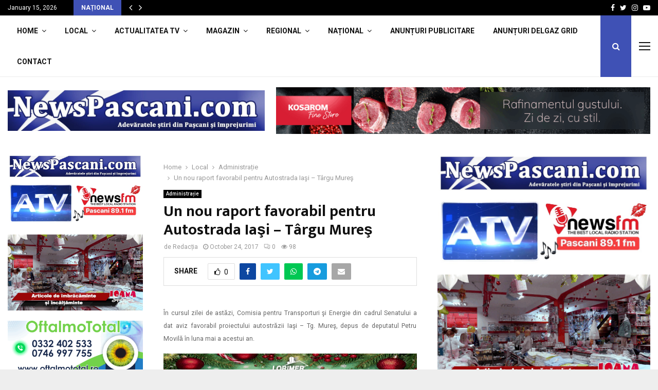

--- FILE ---
content_type: text/html; charset=UTF-8
request_url: https://newspascani.com/un-nou-raport-favorabil-pentru-autostrada-iasi-targu-mures/
body_size: 81451
content:
<!DOCTYPE html>
<html lang="en-US">
<head>
	<meta charset="UTF-8">
		<meta name="viewport" content="width=device-width, initial-scale=1">
		<link rel="profile" href="https://gmpg.org/xfn/11">
	<meta name='robots' content='index, follow, max-image-preview:large, max-snippet:-1, max-video-preview:-1' />
<!-- Google tag (gtag.js) consent mode dataLayer added by Site Kit -->
<script type="pmdelayedscript" id="google_gtagjs-js-consent-mode-data-layer" data-perfmatters-type="text/javascript" data-cfasync="false" data-no-optimize="1" data-no-defer="1" data-no-minify="1" data-rocketlazyloadscript="1">
/* <![CDATA[ */
window.dataLayer = window.dataLayer || [];function gtag(){dataLayer.push(arguments);}
gtag('consent', 'default', {"ad_personalization":"denied","ad_storage":"denied","ad_user_data":"denied","analytics_storage":"denied","functionality_storage":"denied","security_storage":"denied","personalization_storage":"denied","region":["AT","BE","BG","CH","CY","CZ","DE","DK","EE","ES","FI","FR","GB","GR","HR","HU","IE","IS","IT","LI","LT","LU","LV","MT","NL","NO","PL","PT","RO","SE","SI","SK"],"wait_for_update":500});
window._googlesitekitConsentCategoryMap = {"statistics":["analytics_storage"],"marketing":["ad_storage","ad_user_data","ad_personalization"],"functional":["functionality_storage","security_storage"],"preferences":["personalization_storage"]};
window._googlesitekitConsents = {"ad_personalization":"denied","ad_storage":"denied","ad_user_data":"denied","analytics_storage":"denied","functionality_storage":"denied","security_storage":"denied","personalization_storage":"denied","region":["AT","BE","BG","CH","CY","CZ","DE","DK","EE","ES","FI","FR","GB","GR","HR","HU","IE","IS","IT","LI","LT","LU","LV","MT","NL","NO","PL","PT","RO","SE","SI","SK"],"wait_for_update":500};
/* ]]> */
</script>
<!-- End Google tag (gtag.js) consent mode dataLayer added by Site Kit -->
<meta property="og:title" content="Un nou raport favorabil pentru Autostrada Iaşi – Târgu Mureş"/>
<meta property="og:description" content="În cursul zilei de astăzi, Comisia pentru Transporturi şi Energie din cadrul Senatului a dat aviz favorabil proiectului autostrăzii Iaşi – Tg. Mureş, d"/>
<meta property="og:image" content="http://nou.newspascani.com/wp-content/uploads/2017/10/petru-movila-24-oct-2017.jpg"/>
<meta property="og:type" content="article"/>
<meta property="og:article:published_time" content="2017-10-24 13:36:51"/>
<meta property="og:article:modified_time" content="2017-10-24 13:36:51"/>
<meta property="og:locale" content="ro_RO"/>
<meta name="twitter:card" content="summary">
<meta name="twitter:title" content="Un nou raport favorabil pentru Autostrada Iaşi – Târgu Mureş"/>
<meta name="twitter:description" content="În cursul zilei de astăzi, Comisia pentru Transporturi şi Energie din cadrul Senatului a dat aviz favorabil proiectului autostrăzii Iaşi – Tg. Mureş, d"/>
<meta name="twitter:image" content="http://nou.newspascani.com/wp-content/uploads/2017/10/petru-movila-24-oct-2017.jpg"/>
<meta name="author" content="Redacția"/>

	<!-- This site is optimized with the Yoast SEO plugin v26.7 - https://yoast.com/wordpress/plugins/seo/ -->
	<title>NewsPascani.com Pașcani, Târgu Frumos, Iași - Un nou raport favorabil pentru Autostrada Iaşi - Târgu Mureş - NewsPascani.com Pașcani, Târgu Frumos, Iași</title><link rel="preload" href="https://nou.newspascani.com/wp-content/uploads/2017/10/petru-movila-24-oct-2017.jpg" as="image" fetchpriority="high"><link rel="preload" href="https://newspascani.com/wp-content/themes/pennews/fonts/fontawesome-webfont.woff2?v=4.7.0" as="font" crossorigin><link rel="preload" href="https://newspascani.com/wp-content/themes/pennews/fonts/line-awesome.woff2?v=1.1." as="font" crossorigin><link rel="preload" href="https://newspascani.com/wp-content/cache/perfmatters/newspascani.com/fonts/TK3iWkUHHAIjg752GT8Gl-1PKw.woff2" as="font" type="font/woff2" crossorigin><style id="perfmatters-used-css">@media (min-width: 1300px) and (max-width: 1400px) { #site-navigation { visibility: hidden; }} :where(.wp-block-button__link){border-radius:9999px;box-shadow:none;padding:calc(.667em + 2px) calc(1.333em + 2px);text-decoration:none;}:root :where(.wp-block-button .wp-block-button__link.is-style-outline),:root :where(.wp-block-button.is-style-outline>.wp-block-button__link){border:2px solid;padding:.667em 1.333em;}:root :where(.wp-block-button .wp-block-button__link.is-style-outline:not(.has-text-color)),:root :where(.wp-block-button.is-style-outline>.wp-block-button__link:not(.has-text-color)){color:currentColor;}:root :where(.wp-block-button .wp-block-button__link.is-style-outline:not(.has-background)),:root :where(.wp-block-button.is-style-outline>.wp-block-button__link:not(.has-background)){background-color:initial;background-image:none;}:where(.wp-block-columns){margin-bottom:1.75em;}:where(.wp-block-columns.has-background){padding:1.25em 2.375em;}:where(.wp-block-post-comments input[type=submit]){border:none;}:where(.wp-block-cover-image:not(.has-text-color)),:where(.wp-block-cover:not(.has-text-color)){color:#fff;}:where(.wp-block-cover-image.is-light:not(.has-text-color)),:where(.wp-block-cover.is-light:not(.has-text-color)){color:#000;}:root :where(.wp-block-cover h1:not(.has-text-color)),:root :where(.wp-block-cover h2:not(.has-text-color)),:root :where(.wp-block-cover h3:not(.has-text-color)),:root :where(.wp-block-cover h4:not(.has-text-color)),:root :where(.wp-block-cover h5:not(.has-text-color)),:root :where(.wp-block-cover h6:not(.has-text-color)),:root :where(.wp-block-cover p:not(.has-text-color)){color:inherit;}:where(.wp-block-file){margin-bottom:1.5em;}:where(.wp-block-file__button){border-radius:2em;display:inline-block;padding:.5em 1em;}:where(.wp-block-file__button):is(a):active,:where(.wp-block-file__button):is(a):focus,:where(.wp-block-file__button):is(a):hover,:where(.wp-block-file__button):is(a):visited{box-shadow:none;color:#fff;opacity:.85;text-decoration:none;}:where(.wp-block-group.wp-block-group-is-layout-constrained){position:relative;}@keyframes show-content-image{0%{visibility:hidden;}99%{visibility:hidden;}to{visibility:visible;}}@keyframes turn-on-visibility{0%{opacity:0;}to{opacity:1;}}@keyframes turn-off-visibility{0%{opacity:1;visibility:visible;}99%{opacity:0;visibility:visible;}to{opacity:0;visibility:hidden;}}@keyframes lightbox-zoom-in{0%{transform:translate(calc(( -100vw + var(--wp--lightbox-scrollbar-width) ) / 2 + var(--wp--lightbox-initial-left-position)),calc(-50vh + var(--wp--lightbox-initial-top-position))) scale(var(--wp--lightbox-scale));}to{transform:translate(-50%,-50%) scale(1);}}@keyframes lightbox-zoom-out{0%{transform:translate(-50%,-50%) scale(1);visibility:visible;}99%{visibility:visible;}to{transform:translate(calc(( -100vw + var(--wp--lightbox-scrollbar-width) ) / 2 + var(--wp--lightbox-initial-left-position)),calc(-50vh + var(--wp--lightbox-initial-top-position))) scale(var(--wp--lightbox-scale));visibility:hidden;}}:where(.wp-block-latest-comments:not([style*=line-height] .wp-block-latest-comments__comment)){line-height:1.1;}:where(.wp-block-latest-comments:not([style*=line-height] .wp-block-latest-comments__comment-excerpt p)){line-height:1.8;}:root :where(.wp-block-latest-posts.is-grid){padding:0;}:root :where(.wp-block-latest-posts.wp-block-latest-posts__list){padding-left:0;}ol,ul{box-sizing:border-box;}:root :where(.wp-block-list.has-background){padding:1.25em 2.375em;}:where(.wp-block-navigation.has-background .wp-block-navigation-item a:not(.wp-element-button)),:where(.wp-block-navigation.has-background .wp-block-navigation-submenu a:not(.wp-element-button)){padding:.5em 1em;}:where(.wp-block-navigation .wp-block-navigation__submenu-container .wp-block-navigation-item a:not(.wp-element-button)),:where(.wp-block-navigation .wp-block-navigation__submenu-container .wp-block-navigation-submenu a:not(.wp-element-button)),:where(.wp-block-navigation .wp-block-navigation__submenu-container .wp-block-navigation-submenu button.wp-block-navigation-item__content),:where(.wp-block-navigation .wp-block-navigation__submenu-container .wp-block-pages-list__item button.wp-block-navigation-item__content){padding:.5em 1em;}@keyframes overlay-menu__fade-in-animation{0%{opacity:0;transform:translateY(.5em);}to{opacity:1;transform:translateY(0);}}:root :where(p.has-background){padding:1.25em 2.375em;}:where(p.has-text-color:not(.has-link-color)) a{color:inherit;}:where(.wp-block-post-comments-form) input:not([type=submit]),:where(.wp-block-post-comments-form) textarea{border:1px solid #949494;font-family:inherit;font-size:1em;}:where(.wp-block-post-comments-form) input:where(:not([type=submit]):not([type=checkbox])),:where(.wp-block-post-comments-form) textarea{padding:calc(.667em + 2px);}:where(.wp-block-post-excerpt){box-sizing:border-box;margin-bottom:var(--wp--style--block-gap);margin-top:var(--wp--style--block-gap);}:where(.wp-block-preformatted.has-background){padding:1.25em 2.375em;}:where(.wp-block-search__button){border:1px solid #ccc;padding:6px 10px;}:where(.wp-block-search__input){font-family:inherit;font-size:inherit;font-style:inherit;font-weight:inherit;letter-spacing:inherit;line-height:inherit;text-transform:inherit;}:where(.wp-block-search__button-inside .wp-block-search__inside-wrapper){border:1px solid #949494;box-sizing:border-box;padding:4px;}:where(.wp-block-search__button-inside .wp-block-search__inside-wrapper) :where(.wp-block-search__button){padding:4px 8px;}:root :where(.wp-block-separator.is-style-dots){height:auto;line-height:1;text-align:center;}:root :where(.wp-block-separator.is-style-dots):before{color:currentColor;content:"···";font-family:serif;font-size:1.5em;letter-spacing:2em;padding-left:2em;}:root :where(.wp-block-site-logo.is-style-rounded){border-radius:9999px;}:root :where(.wp-block-social-links .wp-social-link a){padding:.25em;}:root :where(.wp-block-social-links.is-style-logos-only .wp-social-link a){padding:0;}:root :where(.wp-block-social-links.is-style-pill-shape .wp-social-link a){padding-left:.6666666667em;padding-right:.6666666667em;}:root :where(.wp-block-tag-cloud.is-style-outline){display:flex;flex-wrap:wrap;gap:1ch;}:root :where(.wp-block-tag-cloud.is-style-outline a){border:1px solid;font-size:unset !important;margin-right:0;padding:1ch 2ch;text-decoration:none !important;}:root :where(.wp-block-table-of-contents){box-sizing:border-box;}:where(.wp-block-term-description){box-sizing:border-box;margin-bottom:var(--wp--style--block-gap);margin-top:var(--wp--style--block-gap);}:where(pre.wp-block-verse){font-family:inherit;}.editor-styles-wrapper,.entry-content{counter-reset:footnotes;}a[data-fn].fn{counter-increment:footnotes;display:inline-flex;font-size:smaller;text-decoration:none;text-indent:-9999999px;vertical-align:super;}a[data-fn].fn:after{content:"[" counter(footnotes) "]";float:left;text-indent:0;}:root{--wp--preset--font-size--normal:16px;--wp--preset--font-size--huge:42px;}.screen-reader-text{border:0;clip-path:inset(50%);height:1px;margin:-1px;overflow:hidden;padding:0;position:absolute;width:1px;word-wrap:normal !important;}.screen-reader-text:focus{background-color:#ddd;clip-path:none;color:#444;display:block;font-size:1em;height:auto;left:5px;line-height:normal;padding:15px 23px 14px;text-decoration:none;top:5px;width:auto;z-index:100000;}html :where(.has-border-color){border-style:solid;}html :where([style*=border-top-color]){border-top-style:solid;}html :where([style*=border-right-color]){border-right-style:solid;}html :where([style*=border-bottom-color]){border-bottom-style:solid;}html :where([style*=border-left-color]){border-left-style:solid;}html :where([style*=border-width]){border-style:solid;}html :where([style*=border-top-width]){border-top-style:solid;}html :where([style*=border-right-width]){border-right-style:solid;}html :where([style*=border-bottom-width]){border-bottom-style:solid;}html :where([style*=border-left-width]){border-left-style:solid;}html :where(img[class*=wp-image-]){height:auto;max-width:100%;}:where(figure){margin:0 0 1em;}html :where(.is-position-sticky){--wp-admin--admin-bar--position-offset:var(--wp-admin--admin-bar--height,0px);}@media screen and (max-width:600px){html :where(.is-position-sticky){--wp-admin--admin-bar--position-offset:0px;}}@-webkit-keyframes penciscfadeIn{0%{opacity:0;}100%{opacity:1;}}@keyframes penciscfadeIn{0%{opacity:0;}100%{opacity:1;}}@font-face{font-family:"FontAwesome";src:url("https://newspascani.com/wp-content/themes/pennews/css/../fonts/fontawesome-webfont.eot?v=4.7.0");src:url("https://newspascani.com/wp-content/themes/pennews/css/../fonts/fontawesome-webfont.eot?#iefix&v=4.7.0") format("embedded-opentype"),url("https://newspascani.com/wp-content/themes/pennews/css/../fonts/fontawesome-webfont.woff2?v=4.7.0") format("woff2"),url("https://newspascani.com/wp-content/themes/pennews/css/../fonts/fontawesome-webfont.woff?v=4.7.0") format("woff"),url("https://newspascani.com/wp-content/themes/pennews/css/../fonts/fontawesome-webfont.ttf?v=4.7.0") format("truetype"),url("https://newspascani.com/wp-content/themes/pennews/css/../fonts/fontawesome-webfont.svg?v=4.7.0#fontawesomeregular") format("svg");font-weight:normal;font-style:normal;}.fa,.fab{display:inline-block;font:normal normal normal 14px/1 FontAwesome;font-size:inherit;text-rendering:auto;-webkit-font-smoothing:antialiased;-moz-osx-font-smoothing:grayscale;}@-webkit-keyframes fa-spin{0%{-webkit-transform:rotate(0deg);transform:rotate(0deg);}100%{-webkit-transform:rotate(359deg);transform:rotate(359deg);}}@keyframes fa-spin{0%{-webkit-transform:rotate(0deg);transform:rotate(0deg);}100%{-webkit-transform:rotate(359deg);transform:rotate(359deg);}}.fa-search:before{content:"";}.fa-remove:before,.fa-close:before,.fa-times:before{content:"";}.fa-clock-o:before{content:"";}.fa-eye:before{content:"";}.fa-thumbs-o-up:before{content:"";}.fa-twitter:before{content:"";}.fa-facebook-f:before,.fa-facebook:before{content:"";}.fa-navicon:before,.fa-reorder:before,.fa-bars:before{content:"";}.fa-envelope:before{content:"";}.fa-angle-left:before{content:"";}.fa-angle-right:before{content:"";}.fa-angle-up:before{content:"";}.fa-youtube-play:before{content:"";}.fa-instagram:before{content:"";}.fa-whatsapp:before{content:"";}.fa-telegram:before{content:"";}@font-face{font-family:"Font Awesome 5 Brands";font-style:normal;font-weight:normal;src:url("https://newspascani.com/wp-content/themes/pennews/css/../fonts/fa-brands-400.eot");src:url("https://newspascani.com/wp-content/themes/pennews/css/../fonts/fa-brands-400.eot?#iefix") format("embedded-opentype"),url("https://newspascani.com/wp-content/themes/pennews/css/../fonts/fa-brands-400.woff2") format("woff2"),url("https://newspascani.com/wp-content/themes/pennews/css/../fonts/fa-brands-400.woff") format("woff"),url("https://newspascani.com/wp-content/themes/pennews/css/../fonts/fa-brands-400.ttf") format("truetype"),url("https://newspascani.com/wp-content/themes/pennews/css/../fonts/fa-brands-400.svg#fontawesome") format("svg");}@font-face{font-family:LineAwesome;src:url("https://newspascani.com/wp-content/themes/pennews/css/../fonts/line-awesome.eot?v=1.1.");src:url("https://newspascani.com/wp-content/themes/pennews/css/../fonts/line-awesome.eot??v=1.1.#iefix") format("embedded-opentype"),url("https://newspascani.com/wp-content/themes/pennews/css/../fonts/line-awesome.woff2?v=1.1.") format("woff2"),url("https://newspascani.com/wp-content/themes/pennews/css/../fonts/line-awesome.woff?v=1.1.") format("woff"),url("https://newspascani.com/wp-content/themes/pennews/css/../fonts/line-awesome.ttf?v=1.1.") format("truetype"),url("https://newspascani.com/wp-content/themes/pennews/css/../fonts/line-awesome.svg?v=1.1.#fa") format("svg");font-weight:400;font-style:normal;}@media screen and (-webkit-min-device-pixel-ratio:0){@font-face{font-family:LineAwesome;src:url("https://newspascani.com/wp-content/themes/pennews/css/../fonts/line-awesome.svg?v=1.1.#fa") format("svg");}}.la{display:inline-block;font:normal normal normal 16px/1 LineAwesome;font-size:inherit;text-decoration:inherit;text-rendering:optimizeLegibility;text-transform:none;-moz-osx-font-smoothing:grayscale;-webkit-font-smoothing:antialiased;font-smoothing:antialiased;}.la-comments:before{content:"";}@font-face{font-family:weathericons;src:url("https://newspascani.com/wp-content/themes/pennews/css/../fonts/weathericons-regular-webfont.eot");src:url("https://newspascani.com/wp-content/themes/pennews/css/../fonts/weathericons-regular-webfont.eot?#iefix") format("embedded-opentype"),url("https://newspascani.com/wp-content/themes/pennews/css/../fonts/weathericons-regular-webfont.woff2") format("woff2"),url("https://newspascani.com/wp-content/themes/pennews/css/../fonts/weathericons-regular-webfont.woff") format("woff"),url("https://newspascani.com/wp-content/themes/pennews/css/../fonts/weathericons-regular-webfont.ttf") format("truetype"),url("https://newspascani.com/wp-content/themes/pennews/css/../fonts/weathericons-regular-webfont.svg#weather_iconsregular") format("svg");font-weight:400;font-style:normal;}.penci-post-related .inner-item-portfolio.animated{animation-name:none !important;}@-webkit-keyframes revealPortfolio{from{-webkit-transform:scale(.001);transform:scale(.001);}to{-webkit-transform:scale(1);transform:scale(1);}}@keyframes revealPortfolio{from{-webkit-transform:scale(.001);transform:scale(.001);}to{-webkit-transform:scale(1);transform:scale(1);}}@-webkit-keyframes slidePortfolio{to{-webkit-transform:translateX(1.5em);transform:translateX(1.5em);}}@keyframes slidePortfolio{to{-webkit-transform:translateX(1.5em);transform:translateX(1.5em);}}@-webkit-keyframes revealbackPortfolio{from{-webkit-transform:scale(1);transform:scale(1);}to{-webkit-transform:scale(.001);transform:scale(.001);}}@keyframes revealbackPortfolio{from{-webkit-transform:scale(1);transform:scale(1);}to{-webkit-transform:scale(.001);transform:scale(.001);}}@-webkit-keyframes fadeInPortfolio{0%{top:40px;opacity:0;}100%{top:0;opacity:1;}}@keyframes fadeInPortfolio{0%{top:40px;opacity:0;}100%{top:0;opacity:1;}}@-webkit-keyframes scaleoutPortfolio{0%{-webkit-transform:scale(0);}100%{-webkit-transform:scale(1);opacity:0;}}@keyframes scaleoutPortfolio{0%{-webkit-transform:scale(0);transform:scale(0);}100%{-webkit-transform:scale(1);transform:scale(1);opacity:0;}}@-webkit-keyframes pencipflBackgroundOut{to{background:0 0;}}@keyframes pencipflBackgroundOut{to{background:0 0;}}@-webkit-keyframes pencipflOpacityIn{from{opacity:0;}to{opacity:1;}}@keyframes pencipflOpacityIn{from{opacity:0;}to{opacity:1;}}button::-moz-focus-inner{padding:0;border:0;}.penci-owl-carousel-style,.penci-owl-carousel-slider{display:none;width:100%;-webkit-tap-highlight-color:transparent;position:relative;z-index:1;}.penci-owl-carousel-style .animated,.penci-owl-carousel-slider .animated{animation-duration:1000ms;animation-fill-mode:both;}@keyframes fadeOut{0%{opacity:1;}100%{opacity:0;}}html,body,div,span,object,iframe,h1,h2,h3,h4,h5,h6,p,blockquote,pre,abbr,address,cite,code,del,dfn,em,img,ins,kbd,q,samp,small,strong,sub,sup,var,b,i,dl,dt,dd,ol,ul,li,fieldset,form,label,legend,table,caption,tbody,tfoot,thead,tr,th,td,article,aside,canvas,details,figcaption,figure,footer,header,hgroup,menu,nav,section,summary,time,mark,audio,video{margin:0;padding:0;border:0;outline:0;vertical-align:baseline;background:transparent;}html{font-family:sans-serif;-webkit-text-size-adjust:100%;-ms-text-size-adjust:100%;font-size:10px;}body{margin:0;background:#eee;font-size:14px;font-size:1.4rem;text-rendering:optimizeLegibility;-webkit-font-smoothing:antialiased;-moz-osx-font-smoothing:grayscale;word-wrap:break-word;overflow-x:hidden;}:focus{outline:none;}article,aside,details,figcaption,figure,footer,header,main,menu,nav,section,summary{display:block;}[hidden],template{display:none;}a{margin:0;padding:0;background-color:transparent;transition:color .3s;text-decoration:none;vertical-align:baseline;}a:active,a:hover{outline:0;}h1{font-size:2em;margin:.67em 0;}img{border:0;}p{margin-bottom:17px;}dfn,cite,em,i{font-style:italic;}select{background-color:transparent;}button,input,optgroup,select,textarea{color:inherit;font:inherit;margin:0;}button{overflow:visible;vertical-align:middle;}button,select{text-transform:none;}button,html input[type="button"],input[type="reset"],input[type="submit"]{-webkit-appearance:button;cursor:pointer;}button[disabled],html input[disabled]{cursor:default;}button::-moz-focus-inner,input::-moz-focus-inner{border:0;padding:0;}input{line-height:normal;}input[type="checkbox"],input[type="radio"]{box-sizing:border-box;padding:0;}input[type="number"]::-webkit-inner-spin-button,input[type="number"]::-webkit-outer-spin-button{height:auto;}input[type="search"]::-webkit-search-cancel-button,input[type="search"]::-webkit-search-decoration{-webkit-appearance:none;}.penci-schema-markup{display:none !important;}@media (min-width: 1100px) and (max-width: 1450px){.site-main{overflow-x:hidden;}}body,button,input,select,textarea{color:#666;font-family:"Roboto",sans-serif;font-size:14px;font-size:1.4rem;line-height:1.5;}h1,h2,h3,h4,h5,h6{clear:both;line-height:1.3;font-family:"Mukta Vaani",sans-serif;font-style:normal;font-weight:600;}h1{font-size:32px;font-size:3.2rem;}h2{font-size:28px;font-size:2.8rem;}h3{font-size:24px;font-size:2.4rem;}h4{font-size:20px;font-size:2rem;}h5{font-size:18px;font-size:1.8rem;}html{box-sizing:border-box;}*,:before,:after{box-sizing:inherit;}ul,ol{margin:0;padding:0;}ul li,ol li{margin-left:21px;position:relative;line-height:26px;}li > ul,li > ol{margin-bottom:26px;}.entry-content ul{list-style:square;}img{height:auto;max-width:100%;}.penci-google-adsense{margin:20px 0;text-align:center;overflow:hidden;}.penci-google-adsense.penci_general_ad_above_footer{margin:0 auto 40px;}.row,.penci-row{margin-left:-10px;margin-right:-10px;}.row:after,.penci-row:after{content:" ";display:table;width:100%;}.vc_col-lg-1,.vc_col-lg-10,.vc_col-lg-11,.vc_col-lg-12,.vc_col-lg-2,.vc_col-lg-3,.vc_col-lg-4,.vc_col-lg-5,.vc_col-lg-6,.vc_col-lg-7,.vc_col-lg-8,.vc_col-lg-9,.vc_col-md-1,.vc_col-md-10,.vc_col-md-11,.vc_col-md-12,.vc_col-md-2,.vc_col-md-3,.vc_col-md-4,.vc_col-md-5,.vc_col-md-6,.vc_col-md-7,.vc_col-md-8,.vc_col-md-9,.vc_col-sm-1,.vc_col-sm-10,.vc_col-sm-11,.vc_col-sm-12,.vc_col-sm-2,.vc_col-sm-3,.vc_col-sm-4,.vc_col-sm-5,.vc_col-sm-6,.vc_col-sm-7,.vc_col-sm-8,.vc_col-sm-9,.vc_col-xs-1,.vc_col-xs-10,.vc_col-xs-11,.vc_col-xs-12,.vc_col-xs-2,.vc_col-xs-3,.vc_col-xs-4,.vc_col-xs-5,.vc_col-xs-6,.vc_col-xs-7,.vc_col-xs-8,.vc_col-xs-9,.penci-col-1,.penci-col-2,.penci-col-3,.penci-col-4,.penci-col-5,.penci-col-6,.penci-col-7,.penci-col-8,.penci-col-9,.penci-col-10,.penci-col-11,.penci-col-12{position:relative;min-height:1px;padding-left:10px;padding-right:10px;margin-bottom:20px;}@media (min-width: 480px){.penci-col-1,.penci-col-2,.penci-col-3,.penci-col-4,.penci-col-5,.penci-col-6,.penci-col-7,.penci-col-8,.penci-col-9,.penci-col-10,.penci-col-11,.penci-col-12{width:100%;}}@media (min-width: 992px){.penci-col-1,.penci-col-2,.penci-col-3,.penci-col-4,.penci-col-5,.penci-col-6,.penci-col-7,.penci-col-8,.penci-col-9,.penci-col-10,.penci-col-11,.penci-col-12{float:left;margin-bottom:0;}.penci-col-3{width:25%;}}.penci_media_object{display:-webkit-box;display:-webkit-flex;display:-ms-flexbox;display:flex;-webkit-box-align:start;-webkit-align-items:flex-start;-ms-flex-align:start;align-items:flex-start;margin-bottom:20px;}.penci_media_object .penci_mobj__img{margin-right:20px;position:relative;}.penci_media_object .penci_mobj__body{flex:1;}@keyframes pencianimateBg{from{transform:scale3d(1,1,1);}to{transform:scale3d(1.1,1.1,1);}}@-webkit-keyframes pencifadeInUp{0%{opacity:0;-webkit-transform:translate3d(0,20px,0);transform:translate3d(0,20px,0);}100%{opacity:1;-webkit-transform:none;transform:none;}}@keyframes pencifadeInUp{0%{opacity:0;-webkit-transform:translate3d(0,20px,0);transform:translate3d(0,20px,0);}100%{opacity:1;-webkit-transform:none;transform:none;}}@-webkit-keyframes pencifadeInUpSmall{0%{opacity:0;-webkit-transform:translate3d(0,10px,0);transform:translate3d(0,10px,0);}100%{opacity:1;-webkit-transform:none;transform:none;}}@keyframes pencifadeInUpSmall{0%{opacity:0;-webkit-transform:translate3d(0,10px,0);transform:translate3d(0,10px,0);}100%{opacity:1;-webkit-transform:none;transform:none;}}@-webkit-keyframes pencifadeInUpSlider{0%{opacity:0;-webkit-transform:translate3d(0,20px,0);transform:translate3d(0,20px,0);}100%{opacity:1;-webkit-transform:none;transform:none;}}@keyframes pencifadeInUpSlider{0%{opacity:0;-webkit-transform:translate3d(0,20px,0);transform:translate3d(0,20px,0);}100%{opacity:1;-webkit-transform:none;transform:none;}}@-webkit-keyframes pencifadeInDown{0%{opacity:0;-webkit-transform:translate3d(0,-40px,0);transform:translate3d(0,-40px,0);}100%{opacity:1;-webkit-transform:none;transform:none;}}@keyframes pencifadeInDown{0%{opacity:0;-webkit-transform:translate3d(0,-40px,0);transform:translate3d(0,-40px,0);}100%{opacity:1;-webkit-transform:none;transform:none;}}@keyframes fadeOutRightNewsTicker{from{opacity:1;}to{opacity:0;transform:translate3d(15px,0,0);}}@keyframes fadeInRightNewsTicker{from{opacity:0;transform:translate3d(15px,0,0);}to{opacity:1;transform:none;}}@-webkit-keyframes pencifadeInRight{0%{opacity:0;-webkit-transform:translate3d(100px,0,0);transform:translate3d(100px,0,0);}100%{opacity:1;-webkit-transform:none;transform:none;}}@keyframes pencifadeInRight{0%{opacity:0;-webkit-transform:translate3d(100px,0,0);transform:translate3d(100px,0,0);}100%{opacity:1;-webkit-transform:none;transform:none;}}@-webkit-keyframes penciSpin{0%{-webkit-transform:rotate(0deg);transform:rotate(0deg);}100%{-webkit-transform:rotate(360deg);transform:rotate(360deg);}}@keyframes penciSpin{0%{-webkit-transform:rotate(0deg);transform:rotate(0deg);}100%{-webkit-transform:rotate(360deg);transform:rotate(360deg);}}.animated{animation-duration:1s;animation-fill-mode:both;}.animated.infinite{animation-iteration-count:infinite;}.animated.hinge{animation-duration:2s;}@keyframes fadeIn{from{opacity:0;}to{opacity:1;}}@keyframes fadeInDown{from{opacity:0;transform:translate3d(0,-100%,0);}to{opacity:1;transform:none;}}@keyframes popUpfadeInDown{from{opacity:0;transform:translate3d(0,-80px,0);}to{opacity:1;transform:none;}}@keyframes fadeInLeft{from{opacity:0;transform:translate3d(-100%,0,0);}to{opacity:1;transform:none;}}@keyframes fadeInRight{from{opacity:0;transform:translate3d(100%,0,0);}to{opacity:1;transform:none;}}@keyframes fadeOut{from{opacity:1;}to{opacity:0;}}@keyframes fadeOutDown{from{opacity:1;}to{opacity:0;transform:translate3d(0,100%,0);}}@keyframes fadeOutLeft{from{opacity:1;}to{opacity:0;transform:translate3d(-100%,0,0);}}@keyframes fadeOutLeftBig{from{opacity:1;}to{opacity:0;transform:translate3d(-2000px,0,0);}}@keyframes fadeOutRight{from{opacity:1;}to{opacity:0;transform:translate3d(100%,0,0);}}@keyframes fadeOutRightBig{from{opacity:1;}to{opacity:0;transform:translate3d(2000px,0,0);}}@keyframes fadeOutUp{from{opacity:1;}to{opacity:0;transform:translate3d(0,-100%,0);}}@keyframes fadeOutUpBig{from{opacity:1;}to{opacity:0;transform:translate3d(0,-2000px,0);}}@keyframes slideInDown{from{transform:translate3d(0,-100%,0);visibility:visible;}to{transform:translate3d(0,0,0);}}@keyframes slideInLeft{from{transform:translate3d(-100%,0,0);visibility:visible;}to{transform:translate3d(0,0,0);}}@keyframes slideInRight{from{transform:translate3d(100%,0,0);visibility:visible;}to{transform:translate3d(0,0,0);}}@keyframes slideInUp{from{transform:translate3d(0,100%,0);visibility:visible;}to{transform:translate3d(0,0,0);}}@keyframes slideOutDown{from{transform:translate3d(0,0,0);}to{visibility:hidden;transform:translate3d(0,100%,0);}}@keyframes slideOutLeft{from{transform:translate3d(0,0,0);}to{visibility:hidden;transform:translate3d(-100%,0,0);}}@keyframes slideOutRight{from{transform:translate3d(0,0,0);}to{visibility:hidden;transform:translate3d(100%,0,0);}}@keyframes slideOutUp{from{transform:translate3d(0,0,0);}to{visibility:hidden;transform:translate3d(0,-100%,0);}}@-webkit-keyframes pencitextslider{0%{opacity:0;-webkit-transform:translate3d(0,40px,0);transform:translate3d(0,40px,0);}100%{opacity:1;-webkit-transform:none;transform:none;}}@-moz-keyframes pencitextslider{0%{opacity:0;-webkit-transform:translate3d(0,40px,0);transform:translate3d(0,40px,0);}100%{opacity:1;-webkit-transform:none;transform:none;}}@-o-keyframes pencitextslider{0%{opacity:0;-webkit-transform:translate3d(0,40px,0);transform:translate3d(0,40px,0);}100%{opacity:1;-webkit-transform:none;transform:none;}}@keyframes pencitextslider{0%{opacity:0;-webkit-transform:translate3d(0,40px,0);transform:translate3d(0,40px,0);}100%{opacity:1;-webkit-transform:none;transform:none;}}@-webkit-keyframes pencipreload{from{background-position:-400px 0;}to{background-position:800px 0;}}@keyframes pencipreload{from{background-position:-400px 0;}to{background-position:800px 0;}}.penci-loader-effect{width:40px;height:40px;margin:0 auto;margin-top:-26px;margin-left:-26px;display:none;position:absolute;top:50%;left:50%;z-index:300;}@media (max-width: 767px){.penci-loader-effect{top:135px;}}.penci-loading-animation-1 .penci-loading-animation,.penci-loading-animation-1 .penci-loading-animation:before,.penci-loading-animation-1 .penci-loading-animation:after,.penci-loading-animation-5 .penci-loading-animation,.penci-loading-animation-6 .penci-loading-animation:before,.penci-loading-animation-7 .penci-loading-animation,.penci-loading-animation-8 .penci-loading-animation,.penci-loading-animation-9 .penci-loading-circle-inner:before{background-color:#3f51b5;}@keyframes penci-load-fold-thecube{0%,10%{transform:perspective(77px) rotateX(-180deg);opacity:0;}25%,75%{transform:perspective(77px) rotateX(0deg);opacity:1;}90%,100%{transform:perspective(77px) rotateY(180deg);opacity:0;}}@-webkit-keyframes penci-load-fold-thecube{0%,10%{-webkit-transform:perspective(77px) rotateX(-180deg);opacity:0;}25%,75%{-webkit-transform:perspective(77px) rotateX(0deg);opacity:1;}90%,100%{-webkit-transform:perspective(77px) rotateY(180deg);opacity:0;}}@-webkit-keyframes pencibouncedelay{0%,80%,100%{-webkit-transform:scale(0);}40%{-webkit-transform:scale(1);}}@keyframes pencibouncedelay{0%,80%,100%{-webkit-transform:scale(0);transform:scale(0);}40%{transform:scale(1);-webkit-transform:scale(1);}}@-webkit-keyframes pencistretchdelay{0%,40%,100%{-webkit-transform:scaleY(.4);}20%{-webkit-transform:scaleY(1);}}@keyframes pencistretchdelay{0%,40%,100%{transform:scaleY(.4);-webkit-transform:scaleY(.4);}20%{transform:scaleY(1);-webkit-transform:scaleY(1);}}@-webkit-keyframes loader-2{0%,100%{box-shadow:0 -3em 0 .2em #3f51b5,2em -2em 0 0 #3f51b5,3em 0 0 -1em #3f51b5,2em 2em 0 -1em #3f51b5,0 3em 0 -1em #3f51b5,-2em 2em 0 -1em #3f51b5,-3em 0 0 -1em #3f51b5,-2em -2em 0 0 #3f51b5;}12.5%{box-shadow:0 -3em 0 0 #3f51b5,2em -2em 0 .2em #3f51b5,3em 0 0 0 #3f51b5,2em 2em 0 -1em #3f51b5,0 3em 0 -1em #3f51b5,-2em 2em 0 -1em #3f51b5,-3em 0 0 -1em #3f51b5,-2em -2em 0 -1em #3f51b5;}25%{box-shadow:0 -3em 0 -.5em #3f51b5,2em -2em 0 0 #3f51b5,3em 0 0 .2em #3f51b5,2em 2em 0 0 #3f51b5,0 3em 0 -1em #3f51b5,-2em 2em 0 -1em #3f51b5,-3em 0 0 -1em #3f51b5,-2em -2em 0 -1em #3f51b5;}37.5%{box-shadow:0 -3em 0 -1em #3f51b5,2em -2em 0 -1em #3f51b5,3em 0 0 0 #3f51b5,2em 2em 0 .2em #3f51b5,0 3em 0 0 #3f51b5,-2em 2em 0 -1em #3f51b5,-3em 0 0 -1em #3f51b5,-2em -2em 0 -1em #3f51b5;}50%{box-shadow:0 -3em 0 -1em #3f51b5,2em -2em 0 -1em #3f51b5,3em 0 0 -1em #3f51b5,2em 2em 0 0 #3f51b5,0 3em 0 .2em #3f51b5,-2em 2em 0 0 #3f51b5,-3em 0 0 -1em #3f51b5,-2em -2em 0 -1em #3f51b5;}62.5%{box-shadow:0 -3em 0 -1em #3f51b5,2em -2em 0 -1em #3f51b5,3em 0 0 -1em #3f51b5,2em 2em 0 -1em #3f51b5,0 3em 0 0 #3f51b5,-2em 2em 0 .2em #3f51b5,-3em 0 0 0 #3f51b5,-2em -2em 0 -1em #3f51b5;}75%{box-shadow:0 -3em 0 -1em #3f51b5,2em -2em 0 -1em #3f51b5,3em 0 0 -1em #3f51b5,2em 2em 0 -1em #3f51b5,0 3em 0 -1em #3f51b5,-2em 2em 0 0 #3f51b5,-3em 0 0 .2em #3f51b5,-2em -2em 0 0 #3f51b5;}87.5%{box-shadow:0 -3em 0 0 #3f51b5,2em -2em 0 -1em #3f51b5,3em 0 0 -1em #3f51b5,2em 2em 0 -1em #3f51b5,0 3em 0 -1em #3f51b5,-2em 2em 0 0 #3f51b5,-3em 0 0 0 #3f51b5,-2em -2em 0 .2em #3f51b5;}}@keyframes loader-2{0%,100%{box-shadow:0 -3em 0 .2em #3f51b5,2em -2em 0 0 #3f51b5,3em 0 0 -1em #3f51b5,2em 2em 0 -1em #3f51b5,0 3em 0 -1em #3f51b5,-2em 2em 0 -1em #3f51b5,-3em 0 0 -1em #3f51b5,-2em -2em 0 0 #3f51b5;}12.5%{box-shadow:0 -3em 0 0 #3f51b5,2em -2em 0 .2em #3f51b5,3em 0 0 0 #3f51b5,2em 2em 0 -1em #3f51b5,0 3em 0 -1em #3f51b5,-2em 2em 0 -1em #3f51b5,-3em 0 0 -1em #3f51b5,-2em -2em 0 -1em #3f51b5;}25%{box-shadow:0 -3em 0 -.5em #3f51b5,2em -2em 0 0 #3f51b5,3em 0 0 .2em #3f51b5,2em 2em 0 0 #3f51b5,0 3em 0 -1em #3f51b5,-2em 2em 0 -1em #3f51b5,-3em 0 0 -1em #3f51b5,-2em -2em 0 -1em #3f51b5;}37.5%{box-shadow:0 -3em 0 -1em #3f51b5,2em -2em 0 -1em #3f51b5,3em 0 0 0 #3f51b5,2em 2em 0 .2em #3f51b5,0 3em 0 0 #3f51b5,-2em 2em 0 -1em #3f51b5,-3em 0 0 -1em #3f51b5,-2em -2em 0 -1em #3f51b5;}50%{box-shadow:0 -3em 0 -1em #3f51b5,2em -2em 0 -1em #3f51b5,3em 0 0 -1em #3f51b5,2em 2em 0 0 #3f51b5,0 3em 0 .2em #3f51b5,-2em 2em 0 0 #3f51b5,-3em 0 0 -1em #3f51b5,-2em -2em 0 -1em #3f51b5;}62.5%{box-shadow:0 -3em 0 -1em #3f51b5,2em -2em 0 -1em #3f51b5,3em 0 0 -1em #3f51b5,2em 2em 0 -1em #3f51b5,0 3em 0 0 #3f51b5,-2em 2em 0 .2em #3f51b5,-3em 0 0 0 #3f51b5,-2em -2em 0 -1em #3f51b5;}75%{box-shadow:0 -3em 0 -1em #3f51b5,2em -2em 0 -1em #3f51b5,3em 0 0 -1em #3f51b5,2em 2em 0 -1em #3f51b5,0 3em 0 -1em #3f51b5,-2em 2em 0 0 #3f51b5,-3em 0 0 .2em #3f51b5,-2em -2em 0 0 #3f51b5;}87.5%{box-shadow:0 -3em 0 0 #3f51b5,2em -2em 0 -1em #3f51b5,3em 0 0 -1em #3f51b5,2em 2em 0 -1em #3f51b5,0 3em 0 -1em #3f51b5,-2em 2em 0 0 #3f51b5,-3em 0 0 0 #3f51b5,-2em -2em 0 .2em #3f51b5;}}@-webkit-keyframes loader-3{0%,100%{box-shadow:0 -2.6em 0 0 #3f51b5,1.8em -1.8em 0 0 rgba(63,81,181,.2),2.5em 0 0 0 rgba(63,81,181,.2),1.75em 1.75em 0 0 rgba(63,81,181,.2),0 2.5em 0 0 rgba(63,81,181,.2),-1.8em 1.8em 0 0 rgba(63,81,181,.2),-2.6em 0 0 0 rgba(63,81,181,.5),-1.8em -1.8em 0 0 rgba(63,81,181,.7);}12.5%{box-shadow:0 -2.6em 0 0 rgba(63,81,181,.7),1.8em -1.8em 0 0 #3f51b5,2.5em 0 0 0 rgba(63,81,181,.2),1.75em 1.75em 0 0 rgba(63,81,181,.2),0 2.5em 0 0 rgba(63,81,181,.2),-1.8em 1.8em 0 0 rgba(63,81,181,.2),-2.6em 0 0 0 rgba(63,81,181,.2),-1.8em -1.8em 0 0 rgba(63,81,181,.5);}25%{box-shadow:0 -2.6em 0 0 rgba(63,81,181,.5),1.8em -1.8em 0 0 rgba(63,81,181,.7),2.5em 0 0 0 #3f51b5,1.75em 1.75em 0 0 rgba(63,81,181,.2),0 2.5em 0 0 rgba(63,81,181,.2),-1.8em 1.8em 0 0 rgba(63,81,181,.2),-2.6em 0 0 0 rgba(63,81,181,.2),-1.8em -1.8em 0 0 rgba(63,81,181,.2);}37.5%{box-shadow:0 -2.6em 0 0 rgba(63,81,181,.2),1.8em -1.8em 0 0 rgba(63,81,181,.5),2.5em 0 0 0 rgba(63,81,181,.7),1.75em 1.75em 0 0 rgba(63,81,181,.2),0 2.5em 0 0 rgba(63,81,181,.2),-1.8em 1.8em 0 0 rgba(63,81,181,.2),-2.6em 0 0 0 rgba(63,81,181,.2),-1.8em -1.8em 0 0 rgba(63,81,181,.2);}50%{box-shadow:0 -2.6em 0 0 rgba(63,81,181,.2),1.8em -1.8em 0 0 rgba(63,81,181,.2),2.5em 0 0 0 rgba(63,81,181,.5),1.75em 1.75em 0 0 rgba(63,81,181,.7),0 2.5em 0 0 #3f51b5,-1.8em 1.8em 0 0 rgba(63,81,181,.2),-2.6em 0 0 0 rgba(63,81,181,.2),-1.8em -1.8em 0 0 rgba(63,81,181,.2);}62.5%{box-shadow:0 -2.6em 0 0 rgba(63,81,181,.2),1.8em -1.8em 0 0 rgba(63,81,181,.2),2.5em 0 0 0 rgba(63,81,181,.2),1.75em 1.75em 0 0 rgba(63,81,181,.5),0 2.5em 0 0 rgba(63,81,181,.7),-1.8em 1.8em 0 0 #3f51b5,-2.6em 0 0 0 rgba(63,81,181,.2),-1.8em -1.8em 0 0 rgba(63,81,181,.2);}75%{box-shadow:0 -2.6em 0 0 rgba(63,81,181,.2),1.8em -1.8em 0 0 rgba(63,81,181,.2),2.5em 0 0 0 rgba(63,81,181,.2),1.75em 1.75em 0 0 rgba(63,81,181,.2),0 2.5em 0 0 rgba(63,81,181,.5),-1.8em 1.8em 0 0 rgba(63,81,181,.7),-2.6em 0 0 0 #3f51b5,-1.8em -1.8em 0 0 rgba(63,81,181,.2);}87.5%{box-shadow:0 -2.6em 0 0 rgba(63,81,181,.2),1.8em -1.8em 0 0 rgba(63,81,181,.2),2.5em 0 0 0 rgba(63,81,181,.2),1.75em 1.75em 0 0 rgba(63,81,181,.2),0 2.5em 0 0 rgba(63,81,181,.2),-1.8em 1.8em 0 0 rgba(63,81,181,.5),-2.6em 0 0 0 rgba(63,81,181,.7),-1.8em -1.8em 0 0 #3f51b5;}}@keyframes loader-3{0%,100%{box-shadow:0 -2.6em 0 0 #3f51b5,1.8em -1.8em 0 0 rgba(63,81,181,.2),2.5em 0 0 0 rgba(63,81,181,.2),1.75em 1.75em 0 0 rgba(63,81,181,.2),0 2.5em 0 0 rgba(63,81,181,.2),-1.8em 1.8em 0 0 rgba(63,81,181,.2),-2.6em 0 0 0 rgba(63,81,181,.5),-1.8em -1.8em 0 0 rgba(63,81,181,.7);}12.5%{box-shadow:0 -2.6em 0 0 rgba(63,81,181,.7),1.8em -1.8em 0 0 #3f51b5,2.5em 0 0 0 rgba(63,81,181,.2),1.75em 1.75em 0 0 rgba(63,81,181,.2),0 2.5em 0 0 rgba(63,81,181,.2),-1.8em 1.8em 0 0 rgba(63,81,181,.2),-2.6em 0 0 0 rgba(63,81,181,.2),-1.8em -1.8em 0 0 rgba(63,81,181,.5);}25%{box-shadow:0 -2.6em 0 0 rgba(63,81,181,.5),1.8em -1.8em 0 0 rgba(63,81,181,.7),2.5em 0 0 0 #3f51b5,1.75em 1.75em 0 0 rgba(63,81,181,.2),0 2.5em 0 0 rgba(63,81,181,.2),-1.8em 1.8em 0 0 rgba(63,81,181,.2),-2.6em 0 0 0 rgba(63,81,181,.2),-1.8em -1.8em 0 0 rgba(63,81,181,.2);}37.5%{box-shadow:0 -2.6em 0 0 rgba(63,81,181,.2),1.8em -1.8em 0 0 rgba(63,81,181,.5),2.5em 0 0 0 rgba(63,81,181,.7),1.75em 1.75em 0 0 rgba(63,81,181,.2),0 2.5em 0 0 rgba(63,81,181,.2),-1.8em 1.8em 0 0 rgba(63,81,181,.2),-2.6em 0 0 0 rgba(63,81,181,.2),-1.8em -1.8em 0 0 rgba(63,81,181,.2);}50%{box-shadow:0 -2.6em 0 0 rgba(63,81,181,.2),1.8em -1.8em 0 0 rgba(63,81,181,.2),2.5em 0 0 0 rgba(63,81,181,.5),1.75em 1.75em 0 0 rgba(63,81,181,.7),0 2.5em 0 0 #3f51b5,-1.8em 1.8em 0 0 rgba(63,81,181,.2),-2.6em 0 0 0 rgba(63,81,181,.2),-1.8em -1.8em 0 0 rgba(63,81,181,.2);}62.5%{box-shadow:0 -2.6em 0 0 rgba(63,81,181,.2),1.8em -1.8em 0 0 rgba(63,81,181,.2),2.5em 0 0 0 rgba(63,81,181,.2),1.75em 1.75em 0 0 rgba(63,81,181,.5),0 2.5em 0 0 rgba(63,81,181,.7),-1.8em 1.8em 0 0 #3f51b5,-2.6em 0 0 0 rgba(63,81,181,.2),-1.8em -1.8em 0 0 rgba(63,81,181,.2);}75%{box-shadow:0 -2.6em 0 0 rgba(63,81,181,.2),1.8em -1.8em 0 0 rgba(63,81,181,.2),2.5em 0 0 0 rgba(63,81,181,.2),1.75em 1.75em 0 0 rgba(63,81,181,.2),0 2.5em 0 0 rgba(63,81,181,.5),-1.8em 1.8em 0 0 rgba(63,81,181,.7),-2.6em 0 0 0 #3f51b5,-1.8em -1.8em 0 0 rgba(63,81,181,.2);}87.5%{box-shadow:0 -2.6em 0 0 rgba(63,81,181,.2),1.8em -1.8em 0 0 rgba(63,81,181,.2),2.5em 0 0 0 rgba(63,81,181,.2),1.75em 1.75em 0 0 rgba(63,81,181,.2),0 2.5em 0 0 rgba(63,81,181,.2),-1.8em 1.8em 0 0 rgba(63,81,181,.5),-2.6em 0 0 0 rgba(63,81,181,.7),-1.8em -1.8em 0 0 #3f51b5;}}@-webkit-keyframes loader-4{0%{-webkit-transform:rotate(0);transform:rotate(0);box-shadow:0 -.83em 0 -.4em #3f51b5,0 -.83em 0 -.42em #3f51b5,0 -.83em 0 -.44em #3f51b5,0 -.83em 0 -.46em #3f51b5,0 -.83em 0 -.477em #3f51b5;}5%,95%{box-shadow:0 -.83em 0 -.4em #3f51b5,0 -.83em 0 -.42em #3f51b5,0 -.83em 0 -.44em #3f51b5,0 -.83em 0 -.46em #3f51b5,0 -.83em 0 -.477em #3f51b5;}10%,59%{box-shadow:0 -.83em 0 -.4em #3f51b5,-.087em -.825em 0 -.42em #3f51b5,-.173em -.812em 0 -.44em #3f51b5,-.256em -.789em 0 -.46em #3f51b5,-.297em -.775em 0 -.477em #3f51b5;}20%{box-shadow:0 -.83em 0 -.4em #3f51b5,-.338em -.758em 0 -.42em #3f51b5,-.555em -.617em 0 -.44em #3f51b5,-.671em -.488em 0 -.46em #3f51b5,-.749em -.34em 0 -.477em #3f51b5;}48%{box-shadow:0 -.83em 0 -.4em #3f51b5,-.377em -.74em 0 -.42em #3f51b5,-.645em -.522em 0 -.44em #3f51b5,-.775em -.297em 0 -.46em #3f51b5,-.82em -.09em 0 -.477em #3f51b5;}100%{-webkit-transform:rotate(360deg);transform:rotate(360deg);box-shadow:0 -.83em 0 -.4em #3f51b5,0 -.83em 0 -.42em #3f51b5,0 -.83em 0 -.44em #3f51b5,0 -.83em 0 -.46em #3f51b5,0 -.83em 0 -.477em #3f51b5;}}@keyframes loader-4{0%{-webkit-transform:rotate(0);transform:rotate(0);box-shadow:0 -.83em 0 -.4em #3f51b5,0 -.83em 0 -.42em #3f51b5,0 -.83em 0 -.44em #3f51b5,0 -.83em 0 -.46em #3f51b5,0 -.83em 0 -.477em #3f51b5;}5%,95%{box-shadow:0 -.83em 0 -.4em #3f51b5,0 -.83em 0 -.42em #3f51b5,0 -.83em 0 -.44em #3f51b5,0 -.83em 0 -.46em #3f51b5,0 -.83em 0 -.477em #3f51b5;}10%,59%{box-shadow:0 -.83em 0 -.4em #3f51b5,-.087em -.825em 0 -.42em #3f51b5,-.173em -.812em 0 -.44em #3f51b5,-.256em -.789em 0 -.46em #3f51b5,-.297em -.775em 0 -.477em #3f51b5;}20%{box-shadow:0 -.83em 0 -.4em #3f51b5,-.338em -.758em 0 -.42em #3f51b5,-.555em -.617em 0 -.44em #3f51b5,-.671em -.488em 0 -.46em #3f51b5,-.749em -.34em 0 -.477em #3f51b5;}48%{box-shadow:0 -.83em 0 -.4em #3f51b5,-.377em -.74em 0 -.42em #3f51b5,-.645em -.522em 0 -.44em #3f51b5,-.775em -.297em 0 -.46em #3f51b5,-.82em -.09em 0 -.477em #3f51b5;}100%{-webkit-transform:rotate(360deg);transform:rotate(360deg);box-shadow:0 -.83em 0 -.4em #3f51b5,0 -.83em 0 -.42em #3f51b5,0 -.83em 0 -.44em #3f51b5,0 -.83em 0 -.46em #3f51b5,0 -.83em 0 -.477em #3f51b5;}}@-webkit-keyframes loader-7{0%,70%,100%{-webkit-transform:scale3D(1,1,1);transform:scale3D(1,1,1);}35%{-webkit-transform:scale3D(0,0,1);transform:scale3D(0,0,1);}}@keyframes loader-7{0%,70%,100%{-webkit-transform:scale3D(1,1,1);transform:scale3D(1,1,1);}35%{-webkit-transform:scale3D(0,0,1);transform:scale3D(0,0,1);}}@-webkit-keyframes loader-8{0%{-webkit-transform:rotate(0);transform:rotate(0);}25%{-webkit-transform:translateX(30px) rotate(-90deg) scale(.5);transform:translateX(30px) rotate(-90deg) scale(.5);}50%{-webkit-transform:translateX(30px) translateY(30px) rotate(-179deg);transform:translateX(30px) translateY(30px) rotate(-179deg);}50.1%{-webkit-transform:translateX(30px) translateY(30px) rotate(-180deg);transform:translateX(30px) translateY(30px) rotate(-180deg);}75%{-webkit-transform:translateX(0) translateY(30px) rotate(-270deg) scale(.5);transform:translateX(0) translateY(30px) rotate(-270deg) scale(.5);}100%{-webkit-transform:rotate(-360deg);transform:rotate(-360deg);}}@keyframes loader-8{0%{-webkit-transform:rotate(0);transform:rotate(0);}25%{-webkit-transform:translateX(30px) rotate(-90deg) scale(.5);transform:translateX(30px) rotate(-90deg) scale(.5);}50%{-webkit-transform:translateX(30px) translateY(30px) rotate(-179deg);transform:translateX(30px) translateY(30px) rotate(-179deg);}50.1%{-webkit-transform:translateX(30px) translateY(30px) rotate(-180deg);transform:translateX(30px) translateY(30px) rotate(-180deg);}75%{-webkit-transform:translateX(0) translateY(30px) rotate(-270deg) scale(.5);transform:translateX(0) translateY(30px) rotate(-270deg) scale(.5);}100%{-webkit-transform:rotate(-360deg);transform:rotate(-360deg);}}.penci-loading-circle{margin:15px auto;width:40px;height:40px;position:relative;}.penci-loading-circle .penci-loading-circle-inner{width:100%;height:100%;position:absolute;left:0;top:0;}.penci-loading-circle .penci-loading-circle-inner:before{content:"";display:block;margin:0 auto;width:15%;height:15%;border-radius:100%;-webkit-animation:penciLoadingCircleBounceDelay .7s infinite ease-in-out both;animation:penciLoadingCircleBounceDelay .7s infinite ease-in-out both;}.penci-loading-circle .penci-loading-circle2{-webkit-transform:rotate(30deg);-ms-transform:rotate(30deg);transform:rotate(30deg);}.penci-loading-circle .penci-loading-circle3{-webkit-transform:rotate(60deg);-ms-transform:rotate(60deg);transform:rotate(60deg);}.penci-loading-circle .penci-loading-circle4{-webkit-transform:rotate(90deg);-ms-transform:rotate(90deg);transform:rotate(90deg);}.penci-loading-circle .penci-loading-circle5{-webkit-transform:rotate(120deg);-ms-transform:rotate(120deg);transform:rotate(120deg);}.penci-loading-circle .penci-loading-circle6{-webkit-transform:rotate(150deg);-ms-transform:rotate(150deg);transform:rotate(150deg);}.penci-loading-circle .penci-loading-circle7{-webkit-transform:rotate(180deg);-ms-transform:rotate(180deg);transform:rotate(180deg);}.penci-loading-circle .penci-loading-circle8{-webkit-transform:rotate(210deg);-ms-transform:rotate(210deg);transform:rotate(210deg);}.penci-loading-circle .penci-loading-circle9{-webkit-transform:rotate(240deg);-ms-transform:rotate(240deg);transform:rotate(240deg);}.penci-loading-circle .penci-loading-circle10{-webkit-transform:rotate(270deg);-ms-transform:rotate(270deg);transform:rotate(270deg);}.penci-loading-circle .penci-loading-circle11{-webkit-transform:rotate(300deg);-ms-transform:rotate(300deg);transform:rotate(300deg);}.penci-loading-circle .penci-loading-circle12{-webkit-transform:rotate(330deg);-ms-transform:rotate(330deg);transform:rotate(330deg);}.penci-loading-circle .penci-loading-circle2:before{-webkit-animation-delay:-1.1s;animation-delay:-1.1s;}.penci-loading-circle .penci-loading-circle3:before{-webkit-animation-delay:-1s;animation-delay:-1s;}.penci-loading-circle .penci-loading-circle4:before{-webkit-animation-delay:-.9s;animation-delay:-.9s;}.penci-loading-circle .penci-loading-circle5:before{-webkit-animation-delay:-.8s;animation-delay:-.8s;}.penci-loading-circle .penci-loading-circle6:before{-webkit-animation-delay:-.7s;animation-delay:-.7s;}.penci-loading-circle .penci-loading-circle7:before{-webkit-animation-delay:-.6s;animation-delay:-.6s;}.penci-loading-circle .penci-loading-circle8:before{-webkit-animation-delay:-.5s;animation-delay:-.5s;}.penci-loading-circle .penci-loading-circle9:before{-webkit-animation-delay:-.4s;animation-delay:-.4s;}.penci-loading-circle .penci-loading-circle10:before{-webkit-animation-delay:-.3s;animation-delay:-.3s;}.penci-loading-circle .penci-loading-circle11:before{-webkit-animation-delay:-.2s;animation-delay:-.2s;}.penci-loading-circle .penci-loading-circle12:before{-webkit-animation-delay:-.1s;animation-delay:-.1s;}@-webkit-keyframes penciLoadingCircleBounceDelay{0%,80%,100%{-webkit-transform:scale(0);transform:scale(0);}40%{-webkit-transform:scale(1);transform:scale(1);}}@keyframes penciLoadingCircleBounceDelay{0%,80%,100%{-webkit-transform:scale(0);transform:scale(0);}40%{-webkit-transform:scale(1);transform:scale(1);}}button,.button,.entry-content a.button,.site-main .wpfepp-form .wpfepp-button,.site-main .wpfepp-form .wpfepp-button:hover,.site-main .wpfepp-form .wpfepp-button:active,.site-main .wpfepp-form .wpfepp-button:focus{border:1px solid #000;border-radius:0;background:#000;color:#fff;line-height:36px;padding:0 15px;text-align:center;transition:all .25s;font-size:14px;font-size:1.4rem;text-transform:uppercase;cursor:pointer;}button:hover,.button:hover,.entry-content a.button:hover,.site-main .wpfepp-form .wpfepp-button:hover,.site-main .wpfepp-form .wpfepp-button:hover:hover,.site-main .wpfepp-form .wpfepp-button:active:hover,.site-main .wpfepp-form .wpfepp-button:focus:hover{border-color:#3f51b5;background:#3f51b5;color:#fff;}div.wpforms-container .wpforms-form input[type=submit],div.wpforms-container .wpforms-form button[type=submit],div.wpforms-container .wpforms-form .wpforms-page-button,div.wpforms-container .wpforms-form .wpforms-page-button,input[type="button"],input[type="reset"],input[type="submit"]{border:0;border-radius:0;background:#000;color:#fff;line-height:36px;padding:0 15px;text-align:center;transition:all .25s;font-size:14px;font-size:1.4rem;text-transform:uppercase;cursor:pointer;}div.wpforms-container .wpforms-form input[type=submit]:hover,div.wpforms-container .wpforms-form button[type=submit]:hover,div.wpforms-container .wpforms-form .wpforms-page-button:hover,div.wpforms-container .wpforms-form .wpforms-page-button:hover,input[type="button"]:hover,input[type="reset"]:hover,input[type="submit"]:hover{background:#3f51b5;color:#fff;}input[type="text"],input[type="email"],input[type="url"],input[type="password"],input[type="search"],input[type="number"],input[type="tel"],input[type="range"],input[type="date"],input[type="month"],input[type="week"],input[type="time"],input[type="datetime"],input[type="datetime-local"],input[type="color"],textarea{color:#313131;border:1px solid #ececec;padding:10px 43px 10px 15px;font-weight:400;font-size:12px;font-size:1.2rem;-webkit-appearance:textfield;background:transparent;}.site-footer input[type="text"],.site-footer
input[type="email"],.site-footer
input[type="url"],.site-footer
input[type="password"],.site-footer
input[type="search"],.site-footer
input[type="number"],.site-footer
input[type="tel"],.site-footer
input[type="range"],.site-footer
input[type="date"],.site-footer
input[type="month"],.site-footer
input[type="week"],.site-footer
input[type="time"],.site-footer
input[type="datetime"],.site-footer
input[type="datetime-local"],.site-footer
input[type="color"],.site-footer
textarea{border-color:#313131;color:#888;background:transparent;}input[type="text"]:focus,input[type="email"]:focus,input[type="url"]:focus,input[type="password"]:focus,input[type="search"]:focus,input[type="number"]:focus,input[type="tel"]:focus,input[type="range"]:focus,input[type="date"]:focus,input[type="month"]:focus,input[type="week"]:focus,input[type="time"]:focus,input[type="datetime"]:focus,input[type="datetime-local"]:focus,input[type="color"]:focus,textarea:focus{outline:none;}select{border:1px solid #ececec;background:transparent;}select:focus{outline:none;}.site-footer select{border-color:#313131;color:#888;}a{color:#000;}a:hover{color:#3f51b5;}.main-navigation{z-index:2;}.main-navigation ul li,.main-navigation ol li{margin-bottom:0;margin-left:0;}.main-navigation .menu li a i{margin-right:5px;}.main-navigation > div.menu ul li a{padding:0 18px;line-height:60px;}.main-navigation > ul:not(.children) > li{float:left;}.main-navigation > ul:not(.children) > li > a{padding:0 18px;line-height:60px;}.main-navigation > ul:not(.children) > li ul.sub-menu{border-top:3px solid #3f51b5;}.main-navigation > ul:not(.children) > li:hover > a,.main-navigation > ul:not(.children) > li:active > a,.main-navigation > ul:not(.children) > li.current-category-ancestor > a,.main-navigation > ul:not(.children) > li.current-menu-ancestor > a,.main-navigation > ul:not(.children) > li.current-menu-item > a{background-color:#3f51b5;color:#fff;}.main-navigation > ul:not(.children) > li.highlight-button{height:60px;display:flex;align-items:center;}.main-navigation > ul:not(.children) > li.highlight-button > a{color:#fff;background-color:#3f51b5;}.main-navigation > ul:not(.children) > li.highlight-button:hover > a,.main-navigation > ul:not(.children) > li.highlight-button:active > a,.main-navigation > ul:not(.children) > li.highlight-button.current-category-ancestor > a,.main-navigation > ul:not(.children) > li.highlight-button.current-menu-ancestor > a,.main-navigation > ul:not(.children) > li.highlight-button.current-menu-item > a{opacity:.8;}.main-navigation.penci_disable_padding_menu > ul:not(.children) > li.highlight-button > a{padding:6px 10px;line-height:1.3;min-height:0;}.main-navigation.penci_disable_padding_menu > ul:not(.children) > li{float:left;padding-right:30px;}.main-navigation.penci_disable_padding_menu > ul:not(.children) > li:last-child{padding-right:0;}.main-navigation.penci_disable_padding_menu > ul:not(.children) > li > a{padding-left:0;padding-right:0;}.main-navigation.penci_disable_padding_menu > ul:not(.children) > li:hover > a,.main-navigation.penci_disable_padding_menu > ul:not(.children) > li:active > a,.main-navigation.penci_disable_padding_menu > ul:not(.children) > li.current-category-ancestor > a,.main-navigation.penci_disable_padding_menu > ul:not(.children) > li.current-menu-ancestor > a,.main-navigation.penci_disable_padding_menu > ul:not(.children) > li.current-menu-item > a{background:transparent;color:#3f51b5;}.main-navigation.penci_disable_padding_menu > ul:not(.children) > li.highlight-button > a{padding-left:10px;padding-right:10px;background:transparent;color:#3f51b5;border:1px solid #3f51b5;}.main-navigation.penci_disable_padding_menu ul.menu > li > a:hover{background:transparent;color:#3f51b5;}.main-navigation.penci_enable_line_menu > ul:not(.children) > li > a{position:relative;}.main-navigation.penci_enable_line_menu > ul:not(.children) > li > a:before{content:"";position:absolute;left:50%;top:0;width:0;height:3px;background-color:#3f51b5;opacity:0;transition:all .3s;}.main-navigation.penci_enable_line_menu > ul:not(.children) > li:hover > a:before,.main-navigation.penci_enable_line_menu > ul:not(.children) > li:active > a:before,.main-navigation.penci_enable_line_menu > ul:not(.children) > li.current-menu-item > a:before{opacity:1;left:0;width:100%;}.main-navigation.penci_enable_line_menu > ul:not(.children) > li.highlight-button > a:before{content:none;}.main-navigation ul{display:none;list-style:none;margin:0;padding-left:0;text-align:center;}.main-navigation ul ul{box-shadow:0 2px 5px rgba(0,0,0,.2);float:left;text-align:left;position:absolute;top:100%;left:0;opacity:0;margin-top:-1px;padding:10px 0;visibility:hidden;z-index:99999;transition:all .3s ease-in-out;background-color:#fff;}.penci_dark_layout .main-navigation ul ul{box-shadow:0 1px 5px rgba(255,255,255,.08);-webkit-box-shadow:0 1px 5px rgba(255,255,255,.08);-moz-box-shadow:0 1px 5px rgba(255,255,255,.08);}.main-navigation ul ul ul{top:-10px;left:100%;}.main-navigation ul ul li:hover > ul,.main-navigation ul ul li.focus > ul{left:100%;}.main-navigation ul ul > li{padding:0;}.main-navigation ul ul a{width:220px;padding:6px 18px;line-height:1.35;font-size:13px;font-size:1.3rem;}.main-navigation ul li:hover > ul,.main-navigation ul li.active > ul{opacity:1;visibility:visible;}.main-navigation ul li:hover > a,.main-navigation ul li:active > a{background:transparent;color:#3f51b5;}.main-navigation ul > a{padding:12px 24px;}.main-navigation li{display:inline-block;position:relative;}.main-navigation li.penci-mega-menu > a:after,.main-navigation li.menu-item-has-children > a:after,.main-navigation li.page_item_has_children > a:after{content:"";padding-left:7px;display:inline-block;font:normal normal normal 14px/1 FontAwesome;font-size:inherit;text-rendering:auto;-webkit-font-smoothing:antialiased;-moz-osx-font-smoothing:grayscale;}.main-navigation li li.menu-item-has-children > a:after,.main-navigation li li.page_item_has_children > a:after{content:"";padding-right:0;position:relative;float:right;display:inline-block;display:inline-block;font:normal normal normal 14px/1 FontAwesome;font-size:inherit;text-rendering:auto;-webkit-font-smoothing:antialiased;-moz-osx-font-smoothing:grayscale;}.main-navigation li.current-category-ancestor > a,.main-navigation li.current-menu-ancestor > a,.main-navigation li.current-menu-item > a{color:#3f51b5;}.main-navigation a{font-size:14px;font-size:1.4rem;font-weight:700;display:block;text-decoration:none;line-height:2.57;color:#111;text-transform:uppercase;transition:all .3s;}.main-navigation a:hover{background-color:#3f51b5;color:#fff;}.main-navigation.pencimn-slide_down ul ul{-webkit-transition:all .27s ease-in-out;-moz-transition:all .27s ease-in-out;-o-transition:all .27s ease-in-out;transition:all .27s ease-in-out;-webkit-transform-origin:0 0;-moz-transform-origin:0 0;-ms-transform-origin:0 0;-o-transform-origin:0 0;transform-origin:0 0;-webkit-transform:rotateX(-90deg);-moz-transform:rotateX(-90deg);-ms-transform:rotateX(-90deg);-o-transform:rotateX(-90deg);transform:rotateX(-90deg);}.main-navigation.pencimn-slide_down ul li:hover > ul{-webkit-transform:rotateX(0deg);-moz-transform:rotateX(0deg);-ms-transform:rotateX(0deg);-o-transform:rotateX(0deg);transform:rotateX(0deg);}.main-navigation.pencimn-fadein_up ul ul{-ms-transform:translateY(10px);transform:translateY(10px);}.main-navigation.pencimn-fadein_up ul li:hover > ul{-ms-transform:translateY(0);transform:translateY(0);}.main-navigation.pencimn-fadein_down ul ul{-ms-transform:translateY(-10px);transform:translateY(-10px);}.main-navigation.pencimn-fadein_down ul li:hover > ul{-ms-transform:translateY(0);transform:translateY(0);}.main-navigation.pencimn-fadein_left ul ul{-ms-transform:translateX(-10px);transform:translateX(-10px);}.main-navigation.pencimn-fadein_left ul li:hover > ul{-ms-transform:translateX(0);transform:translateX(0);}.main-navigation.pencimn-fadein_right ul ul{-ms-transform:translateX(10px);transform:translateX(10px);}.main-navigation.pencimn-fadein_right ul li:hover > ul{-ms-transform:translateX(0);transform:translateX(0);}.main-navigation ul.menu > li.megamenu > ul.sub-menu{width:1400px;left:50%;}.penci-container-full .main-navigation ul.menu > li.megamenu > ul.sub-menu{width:100%;left:0;}.penci-container-1080 .main-navigation ul.menu > li.megamenu > ul.sub-menu{width:1080px;margin-left:-540px;}.penci-container-1170 .main-navigation ul.menu > li.megamenu > ul.sub-menu{width:1170px;margin-left:-585px;}.main-navigation ul.menu > li.megamenu{position:static;}.main-navigation ul.menu > li.megamenu > ul.sub-menu{padding:10px 0 0;display:table;table-layout:fixed;background:#fff;margin-left:-700px;}.main-navigation ul.menu > li.megamenu > ul.sub-menu > li{min-width:200px;max-width:300px;display:table-cell;vertical-align:top;padding:0;margin:0;position:relative;}.main-navigation ul.menu > li.megamenu > ul.sub-menu > li > a{display:block;width:100%;position:relative;padding-bottom:10px;}.main-navigation ul.menu > li.megamenu > ul.sub-menu > li > a:after{content:"";position:absolute;left:18px;bottom:0;opacity:.9;width:60px;border-bottom:1px solid #dedede;}.main-navigation ul.menu > li.megamenu > ul.sub-menu > li > ul.sub-menu{visibility:visible;opacity:1;transform:none;-webkit-transform:none;-moz-transform:none;box-shadow:none;-webkit-box-shadow:none;-moz-box-shadow:none;position:static;border:none;display:block;width:100%;}.main-navigation ul.menu > li.pennews-megamenu-2col > ul.sub-menu{-moz-column-count:2;-webkit-column-count:2;column-count:2;}.main-navigation ul.menu > li.pennews-megamenu-3col > ul.sub-menu{-moz-column-count:3;-webkit-column-count:3;column-count:3;}.main-navigation ul.menu > li ul.sub-menu li.pennews-megamenu > ul.sub-menu{-moz-column-count:2;-webkit-column-count:2;column-count:2;width:300px;}.main-navigation ul.menu > li ul.sub-menu li.pennews-megamenu-3col > ul.sub-menu{-moz-column-count:3;-webkit-column-count:3;column-count:3;width:450px;}.main-navigation ul.menu > li.pennews-megamenu > ul.sub-menu{width:1400px;padding:15px 0;left:-700px;-moz-column-count:4;-webkit-column-count:4;column-count:4;}.main-navigation ul.menu > li.pennews-megamenu-2col > ul.sub-menu{-moz-column-count:2;-webkit-column-count:2;column-count:2;}.main-navigation ul.menu > li.pennews-megamenu-3col > ul.sub-menu{-moz-column-count:3;-webkit-column-count:3;column-count:3;}.main-navigation ul.menu > li ul.sub-menu li.pennews-megamenu > ul.sub-menu{-moz-column-count:2;-webkit-column-count:2;column-count:2;width:300px;}.main-navigation ul.menu > li ul.sub-menu li.pennews-megamenu-3col > ul.sub-menu{-moz-column-count:3;-webkit-column-count:3;column-count:3;width:450px;}@media screen and (max-width: 1170px){.main-navigation > ul:not(.children) > li > a{padding-left:8px;padding-right:8px;}.main-navigation.penci_disable_padding_menu > ul:not(.children) > li{padding-right:20px;}}@media screen and (min-width: 1024px){.main-navigation ul{display:block;}}#site-navigation .menu li.mega-penci-mega-menu,#site-navigation .menu li.penci-mega-menu{position:static !important;}#site-navigation .menu li.mega-penci-mega-menu > ul.sub-menu,#site-navigation .menu li.mega-penci-mega-menu > ul.mega-sub-menu,#site-navigation .menu li.penci-mega-menu > ul.sub-menu,#site-navigation .menu li.penci-mega-menu > ul.mega-sub-menu{display:block;width:100% !important;max-width:1400px;left:50%;margin-left:-700px;padding:0 !important;clear:both;margin-right:0;background:#fff;overflow:hidden;margin-bottom:-1px;}#site-navigation .menu li.mega-penci-mega-menu > ul.sub-menu li,#site-navigation .menu li.mega-penci-mega-menu > ul.mega-sub-menu li,#site-navigation .menu li.penci-mega-menu > ul.sub-menu li,#site-navigation .menu li.penci-mega-menu > ul.mega-sub-menu li{padding:0 !important;width:100%;display:block;}#site-navigation .menu li.mega-penci-mega-menu.penci-megamenu-width1080 > ul.sub-menu,#site-navigation .menu li.mega-penci-mega-menu.penci-megamenu-width1080 > ul.mega-sub-menu,#site-navigation .menu li.penci-mega-menu.penci-megamenu-width1080 > ul.sub-menu,#site-navigation .menu li.penci-mega-menu.penci-megamenu-width1080 > ul.mega-sub-menu{max-width:1080px;margin-left:-540px;}#site-navigation .menu li.mega-penci-mega-menu:hover > ul.sub-menu,#site-navigation .menu li.mega-penci-mega-menu:hover > ul.mega-sub-menu,#site-navigation .menu li.penci-mega-menu:hover > ul.sub-menu,#site-navigation .menu li.penci-mega-menu:hover > ul.mega-sub-menu{left:50%;}#site-navigation .penci-megamenu{width:100%;margin-bottom:-1px;overflow:hidden;display:table;margin-left:auto;margin-right:auto;}#site-navigation .penci-megamenu .penci-mega-child-categories{width:16.66667%;display:table-cell;vertical-align:top;background:#fff;padding:10px 0;position:relative;}#site-navigation .penci-megamenu .penci-mega-child-categories.col-mn-4{width:20%;}#site-navigation .penci-megamenu .penci-mega-child-categories:after{content:"";width:1px;height:100%;position:absolute;top:0;right:0;background-color:#ececec;}#site-navigation .penci-megamenu .penci-mega-child-categories a{min-width:0;display:block;font-size:13px;text-align:left;line-height:1.3;margin:0;padding:5px 0;position:relative;width:100%;background-color:inherit;}#site-navigation .penci-megamenu .penci-mega-child-categories a span{position:relative;z-index:2;background-color:inherit;display:inline-block;padding:0 20px;}#site-navigation .penci-megamenu .penci-mega-child-categories a.cat-active{background-color:inherit;color:#3f51b5;position:relative;}#site-navigation .penci-megamenu .penci-mega-child-categories.penci-child_cat-style-1 a:after{content:"";display:block;position:absolute;top:50%;margin-left:20px;margin-top:-.5px;-webkit-transition:width,.4s ease-in-out;-o-transition:width,.4s ease-in-out;transition:width,.4s ease-in-out;border-bottom:1px solid;width:0;opacity:.3;right:0;box-shadow:none;-webkit-box-shadow:none;color:inherit;}#site-navigation .penci-megamenu .penci-mega-child-categories.penci-child_cat-style-1 a:hover:after{width:calc(100% + 20px);}#site-navigation .penci-megamenu .penci-content-megamenu{display:table-cell;}#site-navigation .penci-megamenu .penci-content-megamenu .penci-mega-row{width:100%;display:none;}#site-navigation .penci-megamenu .penci-content-megamenu .penci-mega-row.row-active{display:block;}#site-navigation .penci-megamenu .penci-content-megamenu .penci-mega-row_content{vertical-align:top;width:100%;}#site-navigation .penci-megamenu .penci-content-megamenu .penci-mega-latest-posts .penci-mega-post{width:20%;padding:0 0 17px;float:left;margin-bottom:0;text-transform:none;position:relative;}#site-navigation .penci-megamenu .penci-content-megamenu .penci-mega-latest-posts .penci-mega-post:before{position:absolute;content:"";right:0;top:0;bottom:0;width:1px;background:#ececec;z-index:1;}#site-navigation .penci-megamenu .penci-content-megamenu .penci-mega-latest-posts.mega-row-1:not(.penci-post-border-bottom) .penci-mega-post{border-bottom:0;}#site-navigation .penci-megamenu .penci-content-megamenu .penci-mega-latest-posts.col-mn-4 .penci-mega-post{width:25%;}#site-navigation .penci-megamenu .penci-content-megamenu .penci-mega-latest-posts.col-mn-8 .penci-mega-post:nth-child(8n):before,#site-navigation .penci-megamenu .penci-content-megamenu .penci-mega-latest-posts.col-mn-7 .penci-mega-post:nth-child(7n):before,#site-navigation .penci-megamenu .penci-content-megamenu .penci-mega-latest-posts.col-mn-6 .penci-mega-post:nth-child(6n):before,#site-navigation .penci-megamenu .penci-content-megamenu .penci-mega-latest-posts.col-mn-5 .penci-mega-post:nth-child(5n):before,#site-navigation .penci-megamenu .penci-content-megamenu .penci-mega-latest-posts.col-mn-4 .penci-mega-post:nth-child(4n):before,#site-navigation .penci-megamenu .penci-content-megamenu .penci-mega-latest-posts.col-mn-3 .penci-mega-post:nth-child(3n):before{content:none;}#site-navigation .penci-megamenu .penci-content-megamenu .penci-mega-latest-posts.col-mn-8 .penci-mega-post:nth-child(8n+1),#site-navigation .penci-megamenu .penci-content-megamenu .penci-mega-latest-posts.col-mn-7 .penci-mega-post:nth-child(7n+1),#site-navigation .penci-megamenu .penci-content-megamenu .penci-mega-latest-posts.col-mn-6 .penci-mega-post:nth-child(6n+1),#site-navigation .penci-megamenu .penci-content-megamenu .penci-mega-latest-posts.col-mn-5 .penci-mega-post:nth-child(5n+1),#site-navigation .penci-megamenu .penci-content-megamenu .penci-mega-latest-posts.col-mn-4 .penci-mega-post:nth-child(4n+1),#site-navigation .penci-megamenu .penci-content-megamenu .penci-mega-latest-posts.col-mn-3 .penci-mega-post:nth-child(3n+1){clear:both;}#site-navigation .penci-megamenu .penci-mega-thumbnail{display:block;margin:0 0 12px;position:relative;z-index:1;}#site-navigation .penci-megamenu .penci-mega-thumbnail img{display:block;}#site-navigation .penci-megamenu .penci-mega-thumbnail a{width:100%;}#site-navigation .penci-megamenu .penci-mega-thumbnail .mega-cat-name{position:absolute;bottom:0;left:0;z-index:3;width:auto;float:left;background:#000;font-size:10px;font-size:1rem;text-align:left;transition:all .3s;color:#fff;display:inline-block;font-size:1rem;text-transform:none;font-weight:500;padding:0 5px;height:16px;line-height:16px;font-family:"Roboto",sans-serif;}#site-navigation .penci-megamenu .penci-mega-thumbnail .mega-cat-name:hover{background:#3f51b5;}#site-navigation .penci-megamenu .penci-mega-thumbnail:hover .mega-cat-name{background:#3f51b5;}#site-navigation .penci-megamenu .penci-content-megamenu .penci-mega-latest-posts .penci-mega-post a:not(.mega-cat-name){margin:0;padding:0;min-width:0;border-bottom:none;position:relative;line-height:1.3;font-size:13px;width:100%;}#site-navigation .penci-megamenu .penci-content-megamenu .penci-mega-latest-posts .penci-mega-post a:not(.mega-cat-name):hover{background-color:transparent;color:#3f51b5;}#site-navigation .penci-megamenu .penci-content-megamenu .penci-mega-latest-posts .penci-mega-thumbnail a{transition:all .3s;-webkit-transition:all .3s;-moz-transition:all .3s;}#site-navigation .penci-megamenu .penci-content-megamenu .penci-mega-latest-posts .penci-mega-thumbnail a:hover{opacity:.9;}#site-navigation .penci-megamenu .penci-mega-meta{padding-left:10px;padding-right:5px;}#site-navigation .penci-megamenu .penci-mega-thumbnail img{width:100%;height:auto;}#site-navigation .penci-megamenu .post-mega-title{word-break:break-word;text-align:center;margin:0;font-size:12px;font-weight:600;}#site-navigation .penci-megamenu .post-mega-title a{text-transform:none;text-align:left;}#site-navigation .penci-megamenu .penci-mega-date{line-height:1;font-size:11px;color:#999;margin-top:8px;margin-bottom:0;text-align:left;font-weight:400;}#site-navigation .penci-megamenu .penci-mega-date i{margin-right:3px;}#site-navigation .penci-max-megamenu ul li:hover > ul,#site-navigation .penci-max-megamenu .main-navigation ul ul li.focus > ul{display:block !important;}.header_style3 .header--s3 .header-sticky .main-navigation .menu .mega-sub-menu li{height:auto;}body #page.site .site-header .mega-current-menu-parent li.mega-menu-clear{border:none;}.site-header .main-navigation .mega-sub-menu{width:230px !important;}.site-header .main-navigation .mega-sub-menu .mega-menu-item-object-custom a{width:170px;}@media only screen and (max-width: 1399px) and (min-width: 1200px){#site-navigation .menu li.mega-penci-mega-menu > ul.sub-menu,#site-navigation .menu li.mega-penci-mega-menu > ul.mega-sub-menu,#site-navigation .menu li.penci-mega-menu > ul.sub-menu,#site-navigation .menu li.penci-mega-menu > ul.mega-sub-menu{max-width:1200px;margin-left:-600px;}}@media only screen and (max-width: 1199px) and (min-width: 1024px){#site-navigation .menu li.mega-penci-mega-menu > ul.sub-menu,#site-navigation .menu li.mega-penci-mega-menu > ul.mega-sub-menu,#site-navigation .menu li.penci-mega-menu > ul.sub-menu,#site-navigation .menu li.penci-mega-menu > ul.mega-sub-menu{max-width:1024px;margin-left:-512px;}}@media (max-width: 1081px){#site-navigation .menu li.mega-penci-mega-menu.penci-megamenu-width1080 > ul.sub-menu,#site-navigation .menu li.mega-penci-mega-menu.penci-megamenu-width1080 > ul.mega-sub-menu,#site-navigation .menu li.penci-mega-menu.penci-megamenu-width1080 > ul.sub-menu,#site-navigation .menu li.penci-mega-menu.penci-megamenu-width1080 > ul.mega-sub-menu{margin-left:0;left:0;}}.penci-megamenu .penci-mega-row{min-height:143px;position:relative;-webkit-animation-duration:.8s;animation-duration:.8s;-webkit-animation-fill-mode:both;animation-fill-mode:both;animation-name:pencifadeInUp;overflow:hidden;vertical-align:top;}.penci-megamenu .penci-mega-pag{position:absolute;top:10px;width:30px;height:30px;z-index:100;padding:0;vertical-align:top;background:#000;color:#fff;font-size:14px;margin-top:0;line-height:30px;text-align:center;opacity:.3;transition:all .3s;-webkit-transition:all .3s;-moz-transition:all .3s;display:flex;justify-content:center;align-items:center;right:10px;}.penci-megamenu .penci-mega-pag i{margin-right:0 !important;}.penci-megamenu .penci-mega-pag:not(.penci-pag-disabled):hover{opacity:.85;background:#000;color:#fff;}.penci-megamenu .penci-mega-pag.penci-pag-disabled{opacity:.3;cursor:default;}.penci-megamenu .penci-mega-pag.penci-pag-disabled:hover{background:#000;color:#fff;}.penci-megamenu .penci-slider-prev{right:50px;}.penci-mega-latest-posts{position:relative;}@-webkit-keyframes mega_animated_fadeInRight{0%{opacity:.05;-webkit-transform:translateX(20px);transform:translateX(20px);}100%{opacity:1;-webkit-transform:translateX(0);transform:translateX(0);}}@keyframes mega_animated_fadeInRight{0%{opacity:.05;-webkit-transform:translateX(20px);-ms-transform:translateX(20px);transform:translateX(20px);}100%{opacity:1;-webkit-transform:translateX(0);-ms-transform:translateX(0);transform:translateX(0);}}@-webkit-keyframes mega_animated_fadeInLeft{0%{opacity:.05;-webkit-transform:translateX(-20px);transform:translateX(-20px);}100%{opacity:1;-webkit-transform:translateX(0);transform:translateX(0);}}@keyframes mega_animated_fadeInLeft{0%{opacity:.05;-webkit-transform:translateX(-20px);-ms-transform:translateX(-20px);transform:translateX(-20px);}100%{opacity:1;-webkit-transform:translateX(0);-ms-transform:translateX(0);transform:translateX(0);}}@-o-keyframes pencirotate{from{-o-transform:rotate(360deg);}to{-o-transform:rotate(0deg);}}@-webkit-keyframes pencirotate{from{-webkit-transform:rotate(360deg);}to{-webkit-transform:rotate(0deg);}}.penci-post-pagination{width:100%;display:flex;border-bottom:1px solid #ececec;margin:30px 0 0;overflow:hidden;padding:0 0 23px;}.penci-post-pagination .penci_media_object{margin-bottom:0;display:block;}.penci-post-pagination .prev-post{float:left;flex:1;width:50%;}.penci-post-pagination .next-post{float:right;text-align:right;width:100%;margin-left:auto;}.penci-post-pagination .prev-post + .next-post{margin-left:0;padding-left:20px;width:50%;}.penci-post-pagination .next-post-inner,.penci-post-pagination .prev-post-inner{display:block;overflow:hidden;flex:none;}.penci-post-pagination .prev-post-title{margin-top:0;}.penci-post-pagination span{color:#888;display:inline-block;font-size:10px;font-size:1rem;font-weight:700;line-height:1;text-transform:uppercase;}.penci-post-pagination span i{margin-right:6px;}.penci-post-pagination span i.fa-angle-right{margin:0 0 0 6px;}.penci-post-pagination h5{font-size:18px;font-size:1.8rem;font-weight:600;line-height:1.33;color:inherit;margin:0;padding:0 15px 0 0;position:relative;}.penci-post-pagination h5.next-title{padding:0 0 0 15px;}.penci-post-pagination a{color:#111;}.penci-post-pagination a:hover{color:#3f51b5;}.pagi-text{margin-top:6px;}@media screen and (max-width: 768px){.penci-post-pagination{display:block;}.penci-post-pagination .prev-post,.penci-post-pagination .next-post{width:100%;padding:0;text-align:center;}.penci-post-pagination .prev-post + .next-post{padding-top:20px;margin-top:20px;padding-left:0;width:100%;border-top:1px solid #ececec;}.penci-post-pagination h5,.penci-post-pagination h5.next-title{padding-left:0;padding-right:0;}.penci-post-pagination span i.fa-angle-left{margin-left:6px;}.penci-post-pagination span i.fa-angle-right{margin-right:6px;}}#close-sidebar-nav,.menu-toggle{-webkit-tap-highlight-color:rgba(0,0,0,0);}#close-sidebar-nav{position:fixed;visibility:hidden;opacity:0;text-decoration:none;top:0;left:0;font-size:1.4em;color:#313131;padding:10px;height:100%;right:0;background:transparent;z-index:100001;cursor:pointer;transition:all .5s;-webkit-transition:all .5s;-moz-transition:all .5s;transform:translateX(0);-webkit-transform:translateX(0);-moz-transform:translateX(0);}#close-sidebar-nav:before{content:"";position:absolute;top:0;left:0;right:0;bottom:0;background:#000;opacity:.8;z-index:1;}#close-sidebar-nav i{margin-left:10px;display:none;width:24px;height:24px;background-color:#fff;line-height:24px;text-align:center;border-radius:12px;font-size:14px;position:relative;z-index:2;}@media screen and (max-width: 1024px){#close-sidebar-nav i{display:inline-block;}}.mobile-sidebar{width:270px;position:fixed;top:0;left:0;bottom:0;height:100%;z-index:100003;overflow-y:auto;padding:30px 20px 20px;transition:all .5s;-webkit-transition:all .5s;-moz-transition:all .5s;transform:translateX(-270px);-webkit-transform:translateX(-270px);-moz-transform:translateX(-270px);background-color:#fff;background-position:center center;background-repeat:no-repeat;background-size:cover;}.mobile-sidebar::-webkit-scrollbar{width:6px;background:#848484;}.mobile-sidebar::-webkit-scrollbar-thumb{background-color:#313131;border-radius:0;-webkit-border-radius:0;-moz-border-radius:0;}.mobile-sidebar::-webkit-scrollbar-corner{background-color:#ececec;}.mobile-sidebar .mobile-navigation{clear:both;margin-top:20px;}.mobile-sidebar .primary-menu-mobile,.penci-menu-hbg .primary-menu-mobile{margin:0;padding:0;list-style:none;}.mobile-sidebar .primary-menu-mobile li > ul,.mobile-sidebar .primary-menu-mobile li > ol,.penci-menu-hbg .primary-menu-mobile li > ul,.penci-menu-hbg .primary-menu-mobile li > ol{margin-bottom:0;}.mobile-sidebar .primary-menu-mobile > li:last-child,.mobile-sidebar .primary-menu-mobile ul > li:last-child,.penci-menu-hbg .primary-menu-mobile > li:last-child,.penci-menu-hbg .primary-menu-mobile ul > li:last-child{border-bottom:none;}.mobile-sidebar .primary-menu-mobile li,.penci-menu-hbg .primary-menu-mobile li{position:relative;display:block;border-bottom:1px solid #ececec;margin-left:0;}.mobile-sidebar .primary-menu-mobile li a,.penci-menu-hbg .primary-menu-mobile li a{font-size:14px;font-weight:400;letter-spacing:0;text-transform:uppercase;color:#313131;margin:0;position:relative;padding:12px 0;display:block;line-height:1.3em;}.mobile-sidebar .primary-menu-mobile li.menu-item-has-children a,.penci-menu-hbg .primary-menu-mobile li.menu-item-has-children a{padding-right:17px;}.mobile-sidebar .primary-menu-mobile li a:hover,.penci-menu-hbg .primary-menu-mobile li a:hover{color:#3f51b5;}.mobile-sidebar .primary-menu-mobile li a > i,.penci-menu-hbg .primary-menu-mobile li a > i{display:none;}.mobile-sidebar ul.sub-menu,.penci-menu-hbg ul.sub-menu{border-top:1px solid #ececec;display:none;padding:10px 0 10px 12px;margin-left:0;}.mobile-sidebar ul.sub-menu ul.sub-menu,.penci-menu-hbg ul.sub-menu ul.sub-menu{border:none;padding:5px 0 5px 12px;padding-right:0;margin-left:0;}.mobile-sidebar ul.sub-menu li,.penci-menu-hbg ul.sub-menu li{overflow:hidden;border:none;}.mobile-sidebar ul.sub-menu li a,.penci-menu-hbg ul.sub-menu li a{margin:0;padding:10px 0;transition:all .3s;-webkit-transition:all .3s;-moz-transition:all .3s;}.mobile-sidebar #sidebar-nav-logo{padding:0;text-align:center;margin:0 0 10px;position:relative;font-size:2em;}.mobile-sidebar #sidebar-nav-logo a{font-family:"Teko",sans-serif;font-weight:700;line-height:1;color:#3f51b5;padding:0;margin:0;}.mobile-sidebar #sidebar-nav-logo a:hover{color:#3f51b5;}.mobile-sidebar .sidebar-nav-social{margin:0;padding:0;text-align:center;}.mobile-sidebar .sidebar-nav-social .inner-header-social{display:inline-block;vertical-align:top;position:relative;}.mobile-sidebar .sidebar-nav-social a{display:inline-block;vertical-align:top;margin-left:6px;margin-right:6px;color:#111;}.screen-reader-text{clip:rect(1px,1px,1px,1px);position:absolute !important;height:1px;width:1px;overflow:hidden;}.screen-reader-text:focus{background-color:#f1f1f1;border-radius:3px;box-shadow:0 0 2px 2px rgba(0,0,0,.6);clip:auto !important;color:#21759b;display:block;font-size:14px;font-size:1.4rem;font-weight:700;height:auto;left:5px;line-height:normal;padding:15px 23px 14px;text-decoration:none;top:5px;width:auto;z-index:100000;}#content[tabindex="-1"]:focus{outline:0;}.clear:after,.entry-content:after,.comment-content:after,.site-header:after,.site-content:after,.site-footer:after{content:"";display:table;clear:both;}.widget-area{width:100%;margin-top:20px;}.widget-area-2{float:left;}.widget-area-1{float:right;}.widget{word-break:break-word;}.widget:not(.penci-topbar__widget){padding:20px;}.site-footer .widget:not(.penci-topbar__widget){background:transparent;border-top:0;padding-bottom:0;}.widget:not(.penci-topbar__widget):last-child{margin-bottom:0;}.widget:not(.penci-topbar__widget) select{max-width:100%;}.widget:not(.penci-topbar__widget) input{font-weight:400;}.widget.style-title-1 .penci-block-heading,.widget.style-title-3 .penci-block-heading,.widget.style-title-4 .penci-block-heading,.widget.style-title-5 .penci-block-heading,.widget.style-title-7 .penci-block-heading,.widget.style-title-8 .penci-block-heading,.widget.style-title-9 .penci-block-heading,.widget.style-title-10 .penci-block-heading,.widget.style-title-11 .penci-block-heading,.widget.style-title-12 .penci-block-heading,.widget.style-title-13 .penci-block-heading{margin-bottom:20px;}.penci-sidebar-widgets .widget:not(.penci-topbar__widget):last-of-type,.penci-sidebar-widgets .widget:not(.penci-topbar__widget):last-child{margin-bottom:0 !important;}.site-main .widget .penci-block-heading{margin-top:-20px;}.site-footer .widget-title + ul{border-color:#313131;}.widget ul{list-style:none;padding-left:0;}.widget ul ul{padding-top:0;margin-top:0;padding-left:20px;}.widget ul li{margin-left:0;margin-bottom:1px;padding-bottom:0;font-size:14px;font-size:1.4rem;color:#000;}.site-footer .widget ul li{color:#fff;}.widget ul li a{font-size:14px;font-size:1.4rem;font-style:normal;line-height:1.4;}.widget ul > li:last-child{margin-bottom:0;padding-bottom:0;border-bottom:none;}.widget a{color:#000;}.widget a:hover{color:#3f51b5;text-decoration:none;}.widget.widget_archive label.screen-reader-text,.widget.widget_categories label.screen-reader-text{display:none;}.footer-subscribe{text-align:center;padding:50px 10px 40px;background:#fff;}.penci-header-signup-form{display:block;}.penci-header-signup-form .penci-block-vc{background:transparent;}.penci-header-signup-form .penci-mailchimp{padding-top:20px;padding-bottom:20px;}.penci-header-signup-form-fullwidth,.penci-header-signup-form-default .penci-mailchimp{background:#fff;}.widget .screen-reader-text{display:block;margin:0 0 10px;font-size:14px;font-size:1.4rem;}.widget select{padding:2px;line-height:40px;height:40px;vertical-align:middle;border-spacing:0;clear:both;margin:0;font-size:14px;font-size:1.4rem;width:100%;max-width:360px;outline:none;background:transparent;}.site-footer .widget select{color:#fff;}.site-footer .widget select option{color:#111;}.widget.widget_display_topics > ul:after,.widget.widget_display_views > ul:after,.widget.widget_display_forums > ul:after,.widget.widget_layered_nav > ul:after,.widget.widget_product_categories > ul:after,.widget.widget_categories > ul:after,.widget.widget_archive > ul:after,.widget.widget_pages > ul:after,.widget.widget_meta > ul:after{content:"";display:block;clear:both;}.widget.widget_display_topics > ul > li:first-child a,.widget.widget_display_views > ul > li:first-child a,.widget.widget_display_forums > ul > li:first-child a,.widget.widget_layered_nav > ul > li:first-child a,.widget.widget_product_categories > ul > li:first-child a,.widget.widget_categories > ul > li:first-child a,.widget.widget_archive > ul > li:first-child a,.widget.widget_pages > ul > li:first-child a,.widget.widget_meta > ul > li:first-child a{padding-top:0;}.widget.widget_display_topics li > ul,.widget.widget_display_topics li > ol,.widget.widget_display_views li > ul,.widget.widget_display_views li > ol,.widget.widget_display_forums li > ul,.widget.widget_display_forums li > ol,.widget.widget_layered_nav li > ul,.widget.widget_layered_nav li > ol,.widget.widget_product_categories li > ul,.widget.widget_product_categories li > ol,.widget.widget_categories li > ul,.widget.widget_categories li > ol,.widget.widget_archive li > ul,.widget.widget_archive li > ol,.widget.widget_pages li > ul,.widget.widget_pages li > ol,.widget.widget_meta li > ul,.widget.widget_meta li > ol{margin-bottom:0;}.widget.widget_display_topics ul ul,.widget.widget_display_views ul ul,.widget.widget_display_forums ul ul,.widget.widget_layered_nav ul ul,.widget.widget_product_categories ul ul,.widget.widget_categories ul ul,.widget.widget_archive ul ul,.widget.widget_pages ul ul,.widget.widget_meta ul ul{padding-top:5px;margin-top:6px;}.widget.widget_display_topics li,.widget.widget_display_views li,.widget.widget_display_forums li,.widget.widget_layered_nav li,.widget.widget_product_categories li,.widget.widget_categories li,.widget.widget_archive li,.widget.widget_pages li,.widget.widget_meta li{margin-bottom:5px;padding-bottom:6px;text-align:left;color:#000;font-weight:500;line-height:1.3;display:block;width:100%;padding-right:0;clear:both;overflow:hidden;}.widget.widget_display_topics li a,.widget.widget_display_views li a,.widget.widget_display_forums li a,.widget.widget_layered_nav li a,.widget.widget_product_categories li a,.widget.widget_categories li a,.widget.widget_archive li a,.widget.widget_pages li a,.widget.widget_meta li a{line-height:inherit;position:relative;text-align:left;padding-top:0;padding-bottom:0;}.widget .search-form{position:relative;}.widget .search-form .search-field{width:100%;}.site-footer .widget .search-form .search-field{background:transparent;}.widget .search-form .search-submit{position:absolute;right:0;top:0;line-height:40px;background:transparent;border:0;color:#313131;}.site-footer .widget .search-form .search-submit{color:#888;}.site-footer .widget .search-form .search-submit:hover{color:#fff;}.widget_search .widget-title{border-bottom:0;}.footer-instagram{width:100%;clear:both;display:block;position:relative;}.footer-instagram .widget{margin:0;padding:0;}.footer-instagram{width:100%;clear:both;display:block;position:relative;}.footer-instagram .widget{margin:0;padding:0;}@media screen and (min-width: 992px){.widget-area{width:285px;}.widget-area.penci-col-3{width:25%;}.widget-area-2{padding-right:0;}.widget-area-1{padding-left:0;}}@media screen and (min-width: 1400px){.widget-area{width:320px;}.widget-area.penci-col-3{width:25%;}}.penci-image-holder{position:relative;width:100%;background:#f5f5f5 url("https://newspascani.com/wp-content/themes/pennews/images/no-image.jpg");display:block;vertical-align:top;background-repeat:no-repeat;background-position:center center;background-size:cover;-webkit-background-size:cover;-moz-background-size:cover;-o-background-size:cover;height:100%;transition:transform .3s ease,opacity .3s;transition-timing-function:cubic-bezier(.39,.76,.51,.56);}.penci-image-holder:before{display:block;content:"";width:100%;padding-top:66.6667%;background:none !important;box-shadow:none !important;}.penci-image-holder:after{content:"";position:absolute;top:0;left:0;width:100%;height:100%;background:#000;opacity:0;z-index:1;transition:opacity .3s ease;}.penci-image-holder:not(.penci-gradient):hover:after{opacity:.3;}.penci-team_memebers .penci-team_member-img[src*="penci2-holder"],.penci-image-holder:not([style*='background-image']),.penci-lazy[src*="penci-holder"],.penci-lazy[src*="penci2-holder"],.penci-holder-load:not([style*='background-image']){background-image:linear-gradient(to left,#f5f5f5 0%,#efefef 15%,#f5f5f5 40%,#f5f5f5 100%);background-repeat:no-repeat !important;background-color:#f5f5f5;background-size:900px 1700px !important;background-position:center center !important;animation:pencipreload .85s infinite linear forwards;-webkit-animation:pencipreload .85s infinite linear forwards;}.penci-post-item{position:relative;margin:0 0 20px;}.penci-block-vc.widget{overflow:inherit;margin-bottom:20px;}.penci-block-vc.footer-widget{margin-bottom:30px;}.penci-vc-column-1 .penci-col-2,.penci-vc-column-1 .penci-col-3,.penci-vc-column-1 .penci-col-4,.penci-vc-column-1 .penci-col-5,.penci-vc-column-1 .penci-col-6{width:100%;}.penci-block-vc{background:#fff;padding-left:20px;padding-right:20px;border-top:0;overflow:hidden;position:relative;}.penci-block-vc .penci-block__title{font-family:"Oswald",sans-serif;font-size:18px;font-size:1.8rem;font-weight:600;border-bottom:1px solid #ececec;overflow:hidden;margin:0;padding-top:13px;padding-bottom:16px;text-transform:uppercase;}.penci-block-vc .penci-block__title .penci-slider-nav a{line-height:1;}.site-footer .penci-block-vc .penci-block__title{border-color:#313131;margin-top:0;padding-top:0;}.penci-block-vc .penci-block__title a,.penci-block-vc .penci-block__title span{color:#000;}.site-footer .penci-block-vc .penci-block__title a,.site-footer .penci-block-vc .penci-block__title span{color:#fff;}.penci-block-vc .penci-block__title a:hover{color:#3f51b5;}.penci-block-vc .penci-slider-nav{float:right;}.penci-block-vc .penci-slider-nav .penci-slider-next{padding-right:0;}.penci-block-vc .penci-slider-nav a{padding-left:3px;padding-right:3px;font-size:24px;font-size:2.4rem;line-height:56px;color:#888;display:inline-block;}.penci-block-vc .penci-slider-nav a:hover{color:#111;}.penci-block-vc .penci-slider-nav a.penci-pag-disabled{opacity:.4;cursor:default;}.penci-block-vc .penci-block-heading{border-bottom:1px solid #ececec;clear:both;position:relative;width:100%;}.site-footer .penci-block-vc .penci-block-heading{border-color:#313131;}.penci-block-vc .penci-block-heading:before{content:"";display:table;table-layout:fixed;}.penci-block-vc .penci-block-heading:after{clear:both;}.penci-block-vc .penci-block-heading .penci-block__title{border-bottom:0;}.penci-block-vc .penci-block-heading .penci-slider-nav{position:absolute;top:0;right:0;z-index:2;}.penci-block-vc .penci-block_content{margin-top:20px;overflow:hidden;}.penci-block-vc.penci-empty-block-title{border-top:0;}.penci-block-vc.penci-empty-block-title .penci-block-heading{display:none;}.penci-block-vc.penci-empty-block-title .penci-block_content.penci-block_content{margin-top:20px;}.penci-block-vc.style-title-1:not(.footer-widget) .penci-block__title{line-height:52px;padding-top:3px;padding-bottom:0;}.penci-block-vc.style-title-1:not(.footer-widget) .penci-block__title:before{right:-20px;left:-20px;content:"";border-top:3px solid #000;display:block;position:absolute;top:0;}.penci-widget-sidebar.penci-block-vc.penci-empty-block-title .penci-block_content.penci-block_content{margin-top:0;}.footer__sidebars .penci-block-vc{background:transparent;border-top:0;}.footer__sidebars .penci-block-vc:last-child{margin-bottom:0;}.footer__sidebars .penci-block-vc.penci-empty-block-title .penci-block_content{margin-top:0;}.footer__sidebars .penci-block-vc .penci-slider-nav a{line-height:1;}@media screen and (max-width: 480px){.penci-block-vc .penci-block__title{line-height:1.3 !important;}.penci-block-vc.style-title-1:not(.footer-widget) .penci-block__title a,.penci-block-vc.style-title-1:not(.footer-widget) .penci-block__title span{display:block;line-height:1.3;height:auto;padding-top:13px !important;padding-bottom:14px !important;overflow:inherit;}}.penci-banner-box.penci-empty-block-title{padding:0;background:transparent;}.penci-banner-box .penci-block_content{width:100%;}.penci-banner-box img,.penci-banner-box a{display:block;}.penci-banner-box img{max-width:100%;}.penci-list-banner{display:block;}.penci-promo-item{position:relative;width:100%;margin:0 0 25px;background-repeat:no-repeat;background-position:center center;background-size:cover;-webkit-background-size:cover;-moz-background-size:cover;-o-background-size:cover;background-color:#ccc;}.penci-list-banner .penci-promo-item:last-child{margin-bottom:0;}.penci-promo-item.penci-banner-has-text:after{position:absolute;left:10px;right:10px;top:10px;bottom:10px;content:"";-webkit-transition:all .4s;transition:all .4s;z-index:5;border:1px solid #fff;opacity:.4;}.penci-promo-item.penci-banner-has-text:hover:after{opacity:1;}.penci-promo-link{position:absolute;top:0;left:0;right:0;bottom:0;z-index:100;background:none !important;}.penci-promo-item img{width:100%;}.penci-news_ticker .penci-owl-carousel-slider .animated{animation-duration:400ms;}@-webkit-keyframes pencifadeInDown{0%{opacity:0;-webkit-transform:translate3d(0,-40px,0);transform:translate3d(0,-40px,0);}100%{opacity:1;-webkit-transform:none;transform:none;}}@keyframes pencifadeInDown{0%{opacity:0;-webkit-transform:translate3d(0,-40px,0);transform:translate3d(0,-40px,0);}100%{opacity:1;-webkit-transform:none;transform:none;}}@-webkit-keyframes pencifadeInUp{0%{opacity:0;-webkit-transform:translate3d(0,40px,0);transform:translate3d(0,40px,0);}100%{opacity:1;-webkit-transform:none;transform:none;}}@keyframes pencifadeInUp{0%{opacity:0;-webkit-transform:translate3d(0,40px,0);transform:translate3d(0,40px,0);}100%{opacity:1;-webkit-transform:none;transform:none;}}@-webkit-keyframes pencifadeInLeft{0%{opacity:0;-webkit-transform:translate3d(-50px,0,0);transform:translate3d(-50px,0,0);}100%{opacity:1;-webkit-transform:none;transform:none;}}@keyframes pencifadeInLeft{0%{opacity:0;-webkit-transform:translate3d(-50px,0,0);transform:translate3d(-50px,0,0);}100%{opacity:1;-webkit-transform:none;transform:none;}}@-webkit-keyframes pencifadeInRight{0%{opacity:0;-webkit-transform:translate3d(50px,0,0);transform:translate3d(50px,0,0);}100%{opacity:1;-webkit-transform:none;transform:none;}}@keyframes pencifadeInRight{0%{opacity:0;-webkit-transform:translate3d(50px,0,0);transform:translate3d(50px,0,0);}100%{opacity:1;-webkit-transform:none;transform:none;}}@-webkit-keyframes spinAround{from{-webkit-transform:rotate(0deg);}to{-webkit-transform:rotate(360deg);}}@-moz-keyframes spinAround{from{-moz-transform:rotate(0deg);}to{-moz-transform:rotate(360deg);}}@keyframes spinAround{from{transform:rotate(0deg);}to{transform:rotate(360deg);}}@-webkit-keyframes pencitoRightFromLeft{49%{-webkit-transform:translate(100%);}50%{opacity:0;-webkit-transform:translate(-100%);}51%{opacity:1;}}@-moz-keyframes pencitoRightFromLeft{49%{-moz-transform:translate(100%);}50%{opacity:0;-moz-transform:translate(-100%);}51%{opacity:1;}}@keyframes pencitoRightFromLeft{49%{transform:translate(100%);}50%{opacity:0;transform:translate(-100%);}51%{opacity:1;}}.site-branding h1,.site-branding h2{margin:0;}.site-header{z-index:9999;position:relative;width:100%;clear:both;display:flex;}.site-header:not(.header--s4) > .penci-container-1080,.site-header:not(.header--s4) > .penci-container-1170,.site-header:not(.header--s4) > .penci-container-fluid{display:flex;}.site-header.header--s6 > .penci-container-1080,.site-header.header--s6 > .penci-container-1170,.site-header.header--s6 > .penci-container-fluid,.site-header.header--s13 > .penci-container-1080,.site-header.header--s13 > .penci-container-1170,.site-header.header--s13 > .penci-container-fluid{display:block;}@media only screen and (min-width: 1025px){.penci-header-transparent .site-header-wrapper.penci-trans-nav .site-header{background-color:transparent !important;box-shadow:none;}}.site-header{min-height:60px;background:#fff;position:relative;width:100%;clear:both;-webkit-backface-visibility:hidden;transition:box-shadow .3s,border-color .3s;-webkit-transition:box-shadow .3s,border-color .3s;-moz-transition:box-shadow .3s,border-color .3s;box-shadow:inset 0 -1px 0 #ececec;-webkit-box-shadow:inset 0 -1px 0 #ececec;-moz-box-shadow:inset 0 -1px 0 #ececec;}.site-header .penci-container-full{width:100%;}.site-header .header-content__container{display:-ms-flexbox;display:flex;}.site-header .header-content__container .main-navigation{z-index:2;-ms-flex:1;flex:1;}.site-header .site-branding a{position:relative;}.site-header .main-navigation{float:left;}.site-header .search-click{z-index:100;top:0;border:0;}.site-header.header--s2:before,.site-header.header--s3:not(.header--s4):before,.site-header.header--s6:before{content:"";background:#ececec;height:1px;position:absolute;width:100%;top:0;z-index:-1;}.is-sticky .site-header.header--s2:before,.is-sticky .site-header.header--s3:not(.header--s4):before,.is-sticky .site-header.header--s6:before{background:transparent;}.site-header.header--s1{justify-content:space-between;}.site-header.header--s1 .penci-header_s1-fullwidth{width:100%;}.site-header.header--s1 .penci-header_s1-fullwidth .header__search{margin-right:10px;}.site-header.header--s1:before{content:none;}.site-header.header--s1 .site-branding{order:1;flex:1 auto;}.site-header.header--s1 .main-navigation{flex:2 auto;order:2;text-align:center;}.site-header.header--s1 .main-navigation ul.menu{display:inline-block;vertical-align:top;}.site-header.header--s1 .main-navigation > ul:not(.children) > li{float:left;margin-right:0;vertical-align:top;}.site-header.header--s1 .site-description{display:none;}.site-header.header--s1 .header__social-search{order:3;flex:1 auto;}.site-header.header--s1 .show-search .search-field{padding-left:20px;}.site-header.header--s5 .site-description{display:none;}.site-header.header--s5 .site-branding{float:left;padding-left:0;padding-right:0;margin-right:40px;}.site-header.header--s5 .main-navigation{display:inline-block;}.site-header.header--s10 .custom-logo,.site-header.header--s1 .custom-logo,.site-header.header--s5 .custom-logo{max-height:56px;padding-top:2px;width:auto;}.site-header.header--s6 .header-content__container{text-align:center;}.site-header.header--s6 .main-navigation > ul:not(.children){display:inline-block;vertical-align:top;}.site-header.header--s6 .main-navigation,.site-header.header--s6 .header__social-search{float:none;vertical-align:top;display:inline-block;}.site-header.header--s6 .header__social-search{position:relative;}.site-header.header--s6 .search-click{background:transparent !important;width:auto;}.site-header.header--s6 .penci_disable_padding_menu + .header__social-search{margin-left:15px;}.site-header.header--s7{z-index:10001;border-bottom:0;min-height:80px;}.site-header.header--s7 .site-description{display:none;}.site-header.header--s7 .site-branding{display:flex;align-items:center;justify-content:center;padding-left:0;}.site-header.header--s7 .site-branding .site-title{height:auto;}.site-header.header--s7 .main-navigation{padding-left:40px;}.site-header.header--s7 .custom-logo{max-height:60px;width:auto;}.site-header.header--s7 .main-navigation > ul:not(.children) > li > a{line-height:80px;}.site-header.header--s10 .penci-container-fluid,.site-header.header--s11 .penci-container-fluid{justify-content:flex-end;}.site-header.header--s10 .site-branding,.site-header.header--s11 .site-branding{float:left;margin-right:auto;}.site-header.header--s10 .header__social-search,.site-header.header--s10 .main-navigation,.site-header.header--s11 .header__social-search,.site-header.header--s11 .main-navigation{float:right;}.site-header.header--s10 .header__social-search,.site-header.header--s11 .header__social-search{order:3;padding-left:30px;}.site-header.header--s10 .site-description,.site-header.header--s11 .site-description{display:none;}.site-header.header--s11 .site-branding{display:flex;align-items:center;justify-content:center;}.site-header.header--s11 .site-branding .site-title{height:auto;}.site-header.header--s11 .penci-container-full{display:flex;}.site-header.header--s11 .custom-logo{max-height:70px;width:auto;}.site-header.header--s11 .main-navigation .menu > li > a{padding-top:24px;padding-bottom:0;line-height:66px;position:relative;}.site-header.header--s11 .main-navigation .menu > li > a > .fa{position:absolute;width:100%;top:24px;left:0;text-align:center;margin-right:0;font-size:16px;}.site-header.header--s11 .main-navigation .menu > li.penci-mega-menu > a:after,.site-header.header--s11 .main-navigation .menu > li.menu-item-has-children > a:after{position:absolute;width:100%;left:0;margin:0;text-align:center;bottom:0;display:inline-block;line-height:26px;font-size:13px;padding-left:0;}.site-header.header--s11 .main-navigation.penci_enable_line_menu .menu > li:hover > a,.site-header.header--s11 .main-navigation.penci_enable_line_menu .menu > li:active > a,.site-header.header--s11 .main-navigation.penci_enable_line_menu .menu > li.current-menu-item > a{background-color:#ececec;color:#3f51b5;}.site-header.header--s11 .main-navigation.penci_disable_padding_menu .menu > li:hover > a,.site-header.header--s11 .main-navigation.penci_disable_padding_menu .menu > li:active > a,.site-header.header--s11 .main-navigation.penci_disable_padding_menu .menu > li.current-menu-item > a{background:transparent;}.site-header.header--s12 .penci-menu-toggle-wapper{position:relative;order:1;flex:1;}.site-header.header--s12 .site-branding{flex:2 auto;order:2;text-align:center;}.site-header.header--s12 .header__social-search{order:3;flex:1;}.site-header.header--s13 .penci-menu-toggle-wapper{float:right;position:relative;}.site-header.header--s13 .site-branding{float:left;}.header__top{background:#fff;}.header__top.header--s2{width:100%;clear:both;padding-top:20px;padding-bottom:20px;overflow:hidden;}.header__top.header--s2 .header__banner{float:right;margin-left:auto;max-width:728px;width:100%;}.header__top.header--s2 .header__banner a,.header__top.header--s2 .header__banner img{padding:0;margin-bottom:0;display:block;}.header__top.header--s2 .header-top__container{box-sizing:border-box;display:flex;-webkit-flex-wrap:wrap;-ms-flex-wrap:wrap;flex-wrap:wrap;justify-content:space-between;align-items:center;}.header__top.header--s8,.header__top.header--s9{width:100%;clear:both;overflow:hidden;}.header__top.header--s8 .site-branding,.header__top.header--s9 .site-branding{padding-left:0;width:100%;text-align:center;margin-right:auto;margin-left:auto;}.header__top.header--s2.header--s9 .site-branding{text-align:left;margin-left:0;margin-right:20px;}.header__top.header--s2.header--s9 .header__banner{flex:1;}.header__top,.header__bottom{background-size:cover;background-position:center center;background-repeat:no-repeat;}.penci-header-mobile .penci-header-mobile_container,.is-sticky .site-header{box-shadow:0 1px 5px rgba(190,190,190,.46);-webkit-box-shadow:0 1px 5px rgba(190,190,190,.46);-moz-box-shadow:0 1px 5px rgba(190,190,190,.46);border-color:transparent !important;}.penci_dark_layout .penci-header-mobile .penci-header-mobile_container,.penci_dark_layout .is-sticky .site-header{box-shadow:0 1px 5px rgba(255,255,255,.08);-webkit-box-shadow:0 1px 5px rgba(255,255,255,.08);-moz-box-shadow:0 1px 5px rgba(255,255,255,.08);}.penci-topbar{background:#000;color:#fff;z-index:10000;position:relative;border:0;width:100%;min-height:30px;}.penci-topbar:after{content:"";display:table;clear:both;}.penci-topbar.style-1 .penci-topbar__right{float:right;text-align:right;}.penci-topbar h3,.penci-topbar{font-size:12px;font-size:1.2rem;line-height:30px;}.penci-topbar a{color:#fff;}.penci-topbar a:hover{color:#3f51b5;}.penci-topbar ul{margin:0;padding:0;list-style:none;display:flex;}.penci-topbar ul li{margin-left:10px;padding-left:7px;margin-bottom:0;line-height:20px;position:relative;list-style:none;}.penci-topbar ul li:first-child{margin-left:0;padding-left:0;}.penci-topbar ul li:hover{color:#3f51b5;}.penci-topbar ul li .fa{padding-right:5px;}.penci-topbar ul li a{text-decoration:none;color:#fff;font-size:12px;font-size:1.2rem;line-height:30px;display:inline-block;}.penci-topbar ul li a:hover{color:#3f51b5;}.penci-topbar ul li.fa:before{margin-right:5px;font-size:15px;}.penci-topbar ul.menu li:hover > ul.sub-menu{visibility:visible;opacity:1;}.penci-topbar ul.menu li ul.sub-menu{white-space:normal;float:left;opacity:0;display:block;visibility:hidden;background:#fff;box-shadow:0 2px 5px rgba(0,0,0,.2);position:absolute;transition:opacity .3s;top:100%;z-index:999;width:160px;}.penci-topbar ul.menu li ul.sub-menu li{margin-left:0;padding:5px 12px;border-bottom:1px solid #f1f1f1;height:auto;line-height:1.7;width:100%;}.penci-topbar ul.menu li ul.sub-menu li a{color:#212121;transition:all .3s;font-size:12px;display:block;line-height:1.3;padding:3px 0;}.penci-topbar ul.menu li ul.sub-menu li a:hover{color:#3f51b5;}.penci-topbar ul.menu li ul.sub-menu li:last-child{border:none;}.penci-topbar ul.menu li ul.sub-menu li > ul.sub-menu{position:absolute;left:100%;top:0;}.topbar__menu,.topbar_date,.topbar_weather{display:inline-block;margin-right:32px;float:left;}.topbar__social-media{float:left;}.topbar__social-media a{margin-right:10px;line-height:inherit;font-size:14px;vertical-align:top;display:inline-block;}.topbar__social-media a:last-child{margin-right:0;}.topbar__trending{display:inline-block;float:left;overflow:hidden;width:500px;text-align:left;}.topbar__trending .penci-owl-carousel-slider .animated{animation-duration:400ms;}.topbar__trending .headline-title{height:100%;line-height:inherit;padding:0 15px;color:#fff;background:#3f51b5;float:left;text-transform:uppercase;z-index:10;position:relative;display:inline-block;font-weight:700;}.topbar__trending.penci-block-vc{background:transparent;padding:0;margin:0;border:0;}.topbar__trending .penci-trending-nav{float:left;position:relative;z-index:1000;padding-left:10px;padding-right:10px;}.topbar__trending .penci-trending-nav a{font-size:18px;font-size:1.8rem;line-height:inherit;padding-left:5px;padding-right:5px;cursor:pointer;display:inline-block;vertical-align:top;}.topbar__trending .penci-trending-nav.penci-pag-disabled a{color:#888;opacity:.5;cursor:default;}@media screen and (max-width: 1024px){.topbar__trending{display:none;}}@media screen and (max-width: 768px){.penci-topbar{padding-top:10px;padding-bottom:4px;}.penci-topbar ul.menu li ul.sub-menu{display:none;}.penci-topbar__right,.penci-topbar__left{width:100%;text-align:center;}.penci-topbar .penci-topbar__right .topbar_item:first-child,.penci-topbar .penci-topbar__left .topbar_item:first-child{margin-left:0;}.penci-topbar .penci-topbar__right .topbar_item:last-child,.penci-topbar .penci-topbar__left .topbar_item:last-child{margin-right:0;}.topbar__menu,.topbar_date,.topbar_weather{margin-right:28px;float:none;}.topbar__social-media{width:100%;clear:both;text-align:center;display:block;}.topbar__social-media a,.topbar__social-media li{text-align:center;float:none;}.topbar__social-media ul{width:100%;justify-content:center;align-items:center;}.penci-topbar.header--s7,.penci-topbar.header--s7 h3,.penci-topbar.header--s7 ul li,.penci-topbar ul li a{line-height:1.5;}}@media screen and (max-width: 480px){.topbar_weather,.topbar_date,.topbar__logout_login{display:none;}}.site-branding{padding-left:0;}.penci-container-fluid .site-branding,.penci-container-1170 .site-branding,.penci-container-1080 .site-branding{padding-left:0;}.header--s2 .site-branding{padding-left:0;display:inline-block;max-width:500px;}.site-branding a{color:#3f51b5;display:inline-block;line-height:inherit;}.site-branding .custom-logo-link{display:block;}.site-branding img,.site-branding .site-title{vertical-align:top;}.header__social-search{float:right;height:100%;}.header__social-search .header__search{float:right;height:100%;position:relative;}.penci-menuhbg-wapper,.header__social-media{display:flex;align-items:center;height:100%;min-height:60px;}.header__social-media{text-align:right;justify-content:flex-end;}.header__social-media .social_title{display:none;}.header__social-media a{display:inline-block;font-size:16px;font-size:1.6rem;color:#111;vertical-align:middle;padding-right:10px;}.header__social-media a:last-child{margin-right:10px;}.header__social-media a:hover{color:#3f51b5;}.search-click{width:60px;height:100%;display:flex;justify-content:center;align-items:center;min-height:60px;cursor:pointer;transition:none;}.search-click i{font-size:16px;font-size:1.6rem;}.header__search:not(.header__search_dis_bg) .search-click{background:#3f51b5;color:#fff;}.header__search:not(.header__search_dis_bg) .search-click:hover,.header__search:not(.header__search_dis_bg) .search-click:active,.header__search:not(.header__search_dis_bg) .search-click.search-click-forcus{color:#fff;}.site-header.header--1 .show-search__content_wapper,.site-header .penci-container-1080 .show-search__content_wapper{max-width:1110px;width:100%;}.site-header.header--1 .penci-container-fluid .show-search__content_wapper,.site-header .penci-container-fluid .show-search__content_wapper{max-width:1400px;width:100%;}.site-header.header--1 .penci-container-1170 .show-search__content_wapper,.site-header .penci-container-1170 .show-search__content_wapper{max-width:1400px;width:100%;}.show-search{width:300px;position:absolute;right:0;top:100%;text-align:left;z-index:3;overflow:hidden;display:none;line-height:1.3;}.show-search .show-search__content{width:300px;max-width:100%;position:relative;float:right;}.show-search .show-search__content{background:#fff;border:1px solid #ececec;border-top:0 !important;box-shadow:0 2px 6px rgba(0,0,0,.2);}.show-search .show-search__content:after{content:"";position:absolute;top:0;left:-1px;right:-1px;height:3px;background:#3f51b5;}.show-search .search-form{margin:20px;font-size:12px;line-height:1;}.show-search .search-field{transition:all .5s;height:32px;width:100%;z-index:3;color:#313131;padding:3px 25px 3px 9px !important;line-height:17px;box-sizing:border-box;-moz-box-sizing:border-box;-webkit-box-sizing:border-box;background:none;font-weight:400;letter-spacing:0;font-size:12px;-webkit-appearance:textfield;border:1px solid #ececec;}.show-search .search-submit{background:transparent;border:0;position:absolute;right:30px;top:20px;line-height:32px;height:32px;padding:0;color:#111;}.show-search .search-submit:hover{color:#3f51b5;}.penci-ajax-search-results{position:relative;}.penci-ajax-search-results-wrapper{position:relative;display:none;padding:20px 0 0;color:#999;border-top:1px solid #ececec;}.penci-ajax-search-results-wrapper .penci__post-title{font-size:13px;font-size:1.3rem;line-height:18px;margin-bottom:5px;position:relative;}.penci-ajax-search-results-wrapper .penci__post-title a{color:#111;}.penci-ajax-search-results-wrapper .penci__post-title a:hover{color:#3f51b5;}.penci-ajax-search-results-wrapper .penci-image-holder{width:80px;}.penci-ajax-search-results-wrapper .penci_media_object .penci_mobj__img{margin-right:15px;}.penci-ajax-search-results-wrapper .penci-post-item{width:100%;overflow:hidden;margin-bottom:0;}.penci-header-mobile{position:relative;height:54px;display:none;max-width:100%;width:100%;z-index:100001;}.penci-header-mobile .penci-header-mobile_container{background-color:#fff;height:54px;max-width:100%;width:100%;z-index:inherit;}.penci-header-mobile .site-branding{max-width:100%;padding:2px 0;position:relative;margin-left:65px;margin-right:65px;text-align:center;height:54px;overflow:hidden;}.penci-header-mobile .site-branding img{max-height:48px;width:auto;max-width:100%;position:absolute;left:50%;top:50%;-webkit-transform:translate(-50%,-50%);transform:translate(-50%,-50%);}.penci-header-mobile .custom-logo-link{display:inline-block;}.penci-header-mobile .header__social-search{position:absolute;top:0;right:0;width:100%;z-index:999;}.penci-header-mobile .search-click{width:100%;height:100%;min-height:54px;}.penci-header-mobile .header__search{width:54px;height:54px;position:absolute;top:0;right:0;}.penci-header-mobile .show-search{min-height:54px;}.penci-header-mobile .show-search .search-field{padding:13px 54px 13px 20px;}.menu-toggle-desk,.menu-toggle{position:absolute;top:0;left:0;line-height:54px;text-align:center;color:#313131;font-size:24px;cursor:pointer;transition:color .3s;-webkit-transition:color .3s;-moz-transition:color .3s;padding:0 10px;width:54px;height:54px;z-index:10;background:transparent;border:0;}.menu-toggle-desk:hover,.menu-toggle:hover{color:#313131;background:transparent;}.header__social-search .penci-menu-toggle-wapper{float:right;margin-left:15px;margin-right:0;}.penci-menuhbg-toggle{padding:0;width:22px;height:20px;display:block;line-height:20px;background-position:right top;background-repeat:no-repeat;box-sizing:content-box;-moz-box-sizing:content-box;position:relative;}.penci-menuhbg-toggle .penci-menuhbg-inner{transition:-webkit-transform .33s .3s ease-in;transition:transform .33s .3s ease-in;-webkit-transform-origin:center;transform-origin:center;display:block;height:21px;position:relative;width:100%;overflow:hidden;}.penci-menuhbg-toggle .penci-lines{height:2px;display:block;width:22px;background-color:transparent;position:relative;transition:background .2s ease,opacity .2s ease;}.penci-menuhbg-toggle .penci-lines:before{top:7px;transition:transform .65s cubic-bezier(.3,1,.3,1) 0s,background-color .2s ease,opacity .2s ease;}.penci-menuhbg-toggle .penci-lines:after{top:-7px;-webkit-transform-origin:50% 50%;transform-origin:50% 50%;transition:transform .65s cubic-bezier(.3,1,.3,1) .08s,background-color .2s ease,opacity .2s ease;}.penci-menuhbg-toggle .penci-lines:before,.penci-menuhbg-toggle .penci-lines:after{display:block;width:100%;height:2px;position:absolute;left:0;content:"";background-color:#111;}.penci-menuhbg-toggle .lines-button{cursor:pointer;line-height:0 !important;top:9px;position:relative;font-size:0 !important;user-select:none;display:block;}.penci-menuhbg-toggle .lines-button.penci-hover-effect{left:-30px;margin-top:-2px;}.penci-menuhbg-toggle .lines-button:after{height:2px;display:inline-block;width:100%;position:absolute;left:0;top:0;content:"";background-color:#111;transition:transform .65s cubic-bezier(.3,1,.3,1) .04s,background-color .2s ease,opacity .2s ease;}.penci-menuhbg-toggle:hover .lines-button:after,.penci-menuhbg-toggle:hover .penci-lines:before,.penci-menuhbg-toggle:hover .penci-lines:after{background:#3f51b5;transform:translateX(30px);}.penci-menu-hbg-overlay{position:fixed;visibility:hidden;opacity:0;text-decoration:none;top:0;left:0;font-size:1.4em;color:#313131;padding:10px;height:100%;right:0;background:transparent;z-index:100001;cursor:pointer;transition:all .5s;-webkit-transition:all .5s;-moz-transition:all .5s;transform:translateX(0);-webkit-transform:translateX(0);-moz-transform:translateX(0);}.penci-menu-hbg-overlay:before{content:"";position:absolute;top:0;left:0;right:0;bottom:0;background:#000;opacity:.8;z-index:1;}.penci-menu-hbg{width:340px;position:fixed;top:0;left:0;bottom:0;height:100%;z-index:100003;overflow-y:auto;padding:0;transition:all .5s;-webkit-transition:all .5s;-moz-transition:all .5s;transform:translateX(-340px);-webkit-transform:translateX(-340px);-moz-transform:translateX(-340px);background-color:#fff;background-position:center center;background-repeat:no-repeat;background-size:cover;}.penci-menu-hbg::-webkit-scrollbar{width:0;background:#f5f5f5;}.penci-menu-hbg::-webkit-scrollbar-thumb{background-color:#ddd;border-radius:0;-webkit-border-radius:0;-moz-border-radius:0;}.penci-menu-hbg::-webkit-scrollbar-corner{background-color:#f5f5f5;}.penci-menu-hbg .penci-menu-hbg-inner{left:0;right:auto;}.penci-menu-hbg.penci-menu-hbg-left #penci-close-hbg{left:auto;right:18px;}.penci-menu-hbg-inner{color:#434343;width:100%;padding:0 20px;}.penci-menu-hbg-inner #penci-close-hbg{position:absolute;top:20px;left:18px;cursor:pointer;z-index:1;-webkit-transition:all .5s ease;-moz-transition:all .5s ease;-ms-transition:all .5s ease;-o-transition:all .5s ease;transition:all .5s ease;width:20px;height:20px;display:block;overflow:hidden;}.penci-menu-hbg-inner #penci-close-hbg i{display:none;}.penci-menu-hbg-inner #penci-close-hbg:before,.penci-menu-hbg-inner #penci-close-hbg:after{content:"";height:100%;width:2px;backface-visibility:hidden;position:absolute;border-radius:5px;background:#888;left:9px;transition:opacity .2s ease,background-color .2s ease;}.penci-menu-hbg-inner #penci-close-hbg:before{transform:rotate(45deg);}.penci-menu-hbg-inner #penci-close-hbg:after{transform:rotate(-45deg);}.penci-menu-hbg-inner #penci-close-hbg:hover{transform:rotate(180deg);-ms-transform:rotate(180deg);-webkit-transform:rotate(180deg);-o-transform:rotate(180deg);-moz-transform:rotate(180deg);}.penci-menu-hbg-inner #penci-close-hbg:hover:before,.penci-menu-hbg-inner #penci-close-hbg:hover:after{background-color:#111;}.penci-menu-hbg-inner .penci-block-vc,.penci-menu-hbg-inner .widget{padding:0;margin:0 0 30px;}.penci-menu-hbg-inner .widget:not(.penci-topbar__widget):last-child{margin-bottom:30px;}.penci-menu-hbg-inner .penci-block-vc.penci-empty-block-title .penci-block_content.penci-block_content{margin:0;}.penci-menu-hbg-inner .penci-hbg-header{margin-bottom:30px;}.penci-menu-hbg-inner .penci-block-vc .penci-block__title{padding-top:0;}.penci-menu-hbg-inner .penci-hbg-footer{margin-bottom:40px;margin-top:30px;}.penci-menu-hbg-inner .penci-megamenu{display:none;}.penci-menu-hbg-inner .penci-hbg-header{text-align:center;}.penci-menu-hbg-inner .penci-hbg-logo{margin-top:30px;margin-bottom:20px;}.penci-menu-hbg-inner .menu-hamburger-navigation{margin-bottom:30px;}.penci-menu-hbg-socials{margin:30px -5px 0;}.penci-menu-hbg-socials .social-media-item{width:34px;height:34px;line-height:34px;margin:0 5px 5px;}.penci-menu-hbg .penci-block-vc .penci-block-heading{border-bottom:0;}.penci-menu-hbg .penci-block-vc{background-color:transparent;}.penci-menu-hbg .penci-block-vc .penci-block__title,.penci-menu-hbg-widgets .menu-hbg-title{text-align:center;font-size:18px;overflow:hidden;padding-bottom:0;margin-bottom:14px;text-transform:none;font-family:"Mukta Vaani",sans-serif;color:#111;}.penci-menu-hbg .penci-block-vc .penci-block__title span,.penci-menu-hbg-widgets .menu-hbg-title span{position:relative;}.penci-menu-hbg .penci-block-vc .penci-block__title span:before,.penci-menu-hbg .penci-block-vc .penci-block__title span:after,.penci-menu-hbg-widgets .menu-hbg-title span:before,.penci-menu-hbg-widgets .menu-hbg-title span:after{position:absolute;content:"";width:340px;height:0;top:50%;left:100%;margin:0 10px;border-top:1px solid;transition:all .3s;-webkit-transition:all .3s;-moz-transition:all .3s;opacity:.4;}.penci-menu-hbg .penci-block-vc .penci-block__title span:before,.penci-menu-hbg-widgets .menu-hbg-title span:before{left:auto;right:100%;}.penci-header-transparent .penci-trans-nav .main-navigation > ul:not(.children) > li > a{background:none !important;}@media screen and (max-width: 1200px){.header--s2 .site-branding{max-width:300px;}}@media screen and (max-width: 1024px){.site-header{display:none;}.penci-header-mobile{display:block;}.header__top,.header_bottom,.sticky-wrapper{display:none !important;}}.penci-vc_row-right,.penci-wide-content{float:right;}.penci-container-fluid .penci-container{float:left;}.penci-container-1080,.penci-container-1170,.penci-container,.penci-container-fluid,.penci-container-full{display:block;margin-left:auto;margin-right:auto;padding-left:15px;padding-right:15px;max-width:100%;}.penci-container-1080:after,.penci-container-1170:after,.penci-container:after,.penci-container-fluid:after,.penci-container-full:after{content:"";display:table;clear:both;}.penci-wide-content{width:100%;}.bbpress .penci-wide-content,.search .penci-wide-content,.blog .penci-wide-content,.page-template-default .penci-wide-content,.single .penci-wide-content,.archive .penci-wide-content{max-width:calc(100% - 300px);}@media screen and (max-width: 961px){.search .penci-wide-content,.blog .penci-wide-content,.page-template-default .penci-wide-content,.single .penci-wide-content,.archive .penci-wide-content{max-width:100%;}}@media screen and (min-width: 768px){.two-sidebar.penci_dis_padding_bw .site-main .widget-area,.penci_dis_padding_bw .penci-vc_two-sidebar .widget-area,.two-sidebar .site-main .widget-area,.penci-vc_two-sidebar .widget-area{width:50%;}.two-sidebar.penci_dis_padding_bw .site-main .widget-area-2,.penci_dis_padding_bw .penci-vc_two-sidebar .widget-area-2,.two-sidebar .site-main .widget-area-2,.penci-vc_two-sidebar .widget-area-2{padding-right:10px;}.two-sidebar.penci_dis_padding_bw .site-main .widget-area-1,.penci_dis_padding_bw .penci-vc_two-sidebar .widget-area-1,.two-sidebar .site-main .widget-area-1,.penci-vc_two-sidebar .widget-area-1{padding-left:10px;}.two-sidebar .site-main .widget-area-2,.penci-vc_two-sidebar .widget-area-2{padding-right:10px;}.two-sidebar .site-main .widget-area-1,.penci-vc_two-sidebar .widget-area-1{padding-left:10px;}}@media screen and (max-width: 768px){.penci-container,.penci-container-fluid{padding-left:0;padding-right:0;}.footer__sidebars .footer-sidebar-item{margin-bottom:20px;}.penci_dis_padding_bw .footer__sidebars .widget,.footer__sidebars .widget{padding-left:10px;padding-right:10px;}}@media screen and (min-width: 960px) and (max-width: 1240px){.penci-container-fluid,.penci-container.penci-vc_two-sidebar,.two-sidebar .site-main .penci-container{width:100%;max-width:100%;}.two-sidebar .site-main .penci-container__content,.sidebar-right .site-main .penci-container__content,.penci-vc_two-sidebar .penci-container__content,.penci-vc_sidebar-right .penci-container__content{float:left;margin-right:-285px;position:relative;width:100%;}.two-sidebar .site-main.single .penci-content-post,.two-sidebar .site-main .penci-wide-content .theiaStickySidebar,.sidebar-right .site-main.single .penci-content-post,.sidebar-right .site-main .penci-wide-content .theiaStickySidebar,.penci-vc_two-sidebar.single .penci-content-post,.penci-vc_two-sidebar .penci-wide-content .theiaStickySidebar,.penci-vc_sidebar-right.single .penci-content-post,.penci-vc_sidebar-right .penci-wide-content .theiaStickySidebar{float:left;width:100%;}.two-sidebar .site-main .widget-area,.sidebar-right .site-main .widget-area,.penci-vc_two-sidebar .widget-area,.penci-vc_sidebar-right .widget-area{float:right;width:285px;margin-top:0;}.two-sidebar .site-main .penci-wide-content,.sidebar-right .site-main .penci-wide-content,.penci-vc_two-sidebar .penci-wide-content,.penci-vc_sidebar-right .penci-wide-content{max-width:100%;float:left;margin-right:0;width:calc(100% - 285px);margin-bottom:0 !important;padding-right:20px;}.two-sidebar .site-main .widget-area-2,.penci-vc_two-sidebar .widget-area-2{display:none;}.two-sidebar .site-main .widget-area-1,.penci-vc_two-sidebar .widget-area-1{padding-left:0;}}@media screen and (min-width: 1241px){.penci-container,.penci-container-fluid{width:1200px;}.penci-container-fluid,.penci-container.penci-vc_two-sidebar,.two-sidebar .site-main .penci-container{width:100%;max-width:100%;}.two-sidebar .site-main .penci-container .penci-container__content,.penci-vc_two-sidebar.penci-container .penci-container__content,.penci-vc_two-sidebar.penci-container-fluid .penci-container__content{display:flex;flex-wrap:wrap;-webkit-flex-wrap:wrap;-ms-flex-wrap:wrap;}.two-sidebar .site-main .penci-container .widget-area,.penci-vc_two-sidebar.penci-container .widget-area,.penci-vc_two-sidebar.penci-container-fluid .widget-area{margin-top:0;width:300px;padding:0;}.two-sidebar .site-main .penci-container .penci-wide-content,.penci-vc_two-sidebar.penci-container .penci-wide-content,.penci-vc_two-sidebar.penci-container-fluid .penci-wide-content{order:2;max-width:calc(100% - 600px);margin-left:auto;margin-right:auto;padding-left:20px;padding-right:20px;}.two-sidebar .site-main .penci-container .widget-area-2,.penci-vc_two-sidebar.penci-container .widget-area-2,.penci-vc_two-sidebar.penci-container-fluid .widget-area-2{order:1;}.two-sidebar .site-main .penci-container .widget-area-1,.penci-vc_two-sidebar.penci-container .widget-area-1,.penci-vc_two-sidebar.penci-container-fluid .widget-area-1{float:right;order:3;}}@media screen and (min-width: 1241px) and (max-width: 1350px){.two-sidebar .site-main .widget-area,.penci-vc_two-sidebar.penci-container .widget-area,.penci-vc_two-sidebar.penci-container-fluid .widget-area{width:285px;}}@media screen and (min-width: 1440px){.penci-container-fluid,.two-sidebar .site-main .penci-container{max-width:1430px;}}@media screen and (max-width: 1024px){.site-main{padding-left:10px;padding-right:10px;}}.hentry{margin:0 0 20px;}.byline,.updated:not(.published){display:none;}.page-content,.entry-content,.entry-summary{margin:1.5em 0 0;}.site-content{margin-top:40px;margin-bottom:40px;}.penci_breadcrumbs{margin-top:-6px;}.penci_breadcrumbs a,.penci_breadcrumbs span{font-size:13px;font-size:1.3rem;color:#888;transition:all .3s;}.penci_breadcrumbs a:hover,.penci_breadcrumbs a:hover span{color:#3f51b5;}.penci_breadcrumbs i{margin-left:8px;margin-right:8px;font-size:12px;font-size:1.2rem;color:#888;}.penci_breadcrumbs ul li{list-style:none;margin:0;padding:0;line-height:1.3;display:inline-block;}.penci-post-item{word-break:break-word;position:relative;}.penci-archive .penci-archive__content .entry-meta,.penci-owl-featured-area.style-15 .penci_post-meta,.penci-inline-related-posts .penci_post-meta,.penci__general-meta .penci_post-meta,.penci-block_video.style-1 .penci_post-meta,.penci-block_video.style-7 .penci_post-meta,.penci-grid_4 .penci_post-meta,.penci-block_30 .penci_post-meta,.penci-block_33 .penci_post-meta,.penci-block_38 .entry-meta,.penci-entry-meta{font-size:12px;font-size:1.2rem;}.penci-archive .penci-archive__content .entry-meta a,.penci-archive .penci-archive__content .entry-meta span,.penci-owl-featured-area.style-15 .penci_post-meta a,.penci-owl-featured-area.style-15 .penci_post-meta span,.penci-inline-related-posts .penci_post-meta a,.penci-inline-related-posts .penci_post-meta span,.penci__general-meta .penci_post-meta a,.penci__general-meta .penci_post-meta span,.penci-block_video.style-1 .penci_post-meta a,.penci-block_video.style-1 .penci_post-meta span,.penci-block_video.style-7 .penci_post-meta a,.penci-block_video.style-7 .penci_post-meta span,.penci-grid_4 .penci_post-meta a,.penci-grid_4 .penci_post-meta span,.penci-block_30 .penci_post-meta a,.penci-block_30 .penci_post-meta span,.penci-block_33 .penci_post-meta a,.penci-block_33 .penci_post-meta span,.penci-block_38 .entry-meta a,.penci-block_38 .entry-meta span,.penci-entry-meta a,.penci-entry-meta span{font-family:inherit;font-size:inherit;}.penci-archive .penci-archive__content .entry-meta a,.penci-archive .penci-archive__content .entry-meta span:not(.penci-chart-text),.penci-archive .penci-archive__content .entry-meta i,.penci-owl-featured-area.style-15 .penci_post-meta a,.penci-owl-featured-area.style-15 .penci_post-meta span:not(.penci-chart-text),.penci-owl-featured-area.style-15 .penci_post-meta i,.penci-inline-related-posts .penci_post-meta a,.penci-inline-related-posts .penci_post-meta span:not(.penci-chart-text),.penci-inline-related-posts .penci_post-meta i,.penci__general-meta .penci_post-meta a,.penci__general-meta .penci_post-meta span:not(.penci-chart-text),.penci__general-meta .penci_post-meta i,.penci-block_video.style-1 .penci_post-meta a,.penci-block_video.style-1 .penci_post-meta span:not(.penci-chart-text),.penci-block_video.style-1 .penci_post-meta i,.penci-block_video.style-7 .penci_post-meta a,.penci-block_video.style-7 .penci_post-meta span:not(.penci-chart-text),.penci-block_video.style-7 .penci_post-meta i,.penci-grid_4 .penci_post-meta a,.penci-grid_4 .penci_post-meta span:not(.penci-chart-text),.penci-grid_4 .penci_post-meta i,.penci-block_30 .penci_post-meta a,.penci-block_30 .penci_post-meta span:not(.penci-chart-text),.penci-block_30 .penci_post-meta i,.penci-block_33 .penci_post-meta a,.penci-block_33 .penci_post-meta span:not(.penci-chart-text),.penci-block_33 .penci_post-meta i,.penci-block_38 .entry-meta a,.penci-block_38 .entry-meta span:not(.penci-chart-text),.penci-block_38 .entry-meta i,.penci-entry-meta a,.penci-entry-meta span:not(.penci-chart-text),.penci-entry-meta i{color:inherit;}.penci-archive .penci-archive__content .entry-meta a:hover,.penci-owl-featured-area.style-15 .penci_post-meta a:hover,.penci-inline-related-posts .penci_post-meta a:hover,.penci__general-meta .penci_post-meta a:hover,.penci-block_video.style-1 .penci_post-meta a:hover,.penci-block_video.style-7 .penci_post-meta a:hover,.penci-grid_4 .penci_post-meta a:hover,.penci-block_30 .penci_post-meta a:hover,.penci-block_33 .penci_post-meta a:hover,.penci-block_38 .entry-meta a:hover,.penci-entry-meta a:hover{color:#3f51b5;}.penci-archive .penci-archive__content .entry-meta i,.penci-owl-featured-area.style-15 .penci_post-meta i,.penci-inline-related-posts .penci_post-meta i,.penci__general-meta .penci_post-meta i,.penci-block_video.style-1 .penci_post-meta i,.penci-block_video.style-7 .penci_post-meta i,.penci-grid_4 .penci_post-meta i,.penci-block_30 .penci_post-meta i,.penci-block_33 .penci_post-meta i,.penci-block_38 .entry-meta i,.penci-entry-meta i{margin-right:3px;font-size:12px !important;}.penci-archive .penci-archive__content .entry-meta i.la-comments,.penci-owl-featured-area.style-15 .penci_post-meta i.la-comments,.penci-inline-related-posts .penci_post-meta i.la-comments,.penci__general-meta .penci_post-meta i.la-comments,.penci-block_video.style-1 .penci_post-meta i.la-comments,.penci-block_video.style-7 .penci_post-meta i.la-comments,.penci-grid_4 .penci_post-meta i.la-comments,.penci-block_30 .penci_post-meta i.la-comments,.penci-block_33 .penci_post-meta i.la-comments,.penci-block_38 .entry-meta i.la-comments,.penci-entry-meta i.la-comments{font-size:13px !important;}.penci-archive .penci-archive__content .entry-meta,.penci-owl-featured-area.style-15 .penci_post-meta,.penci-inline-related-posts .penci_post-meta,.penci-block_video.style-1 .penci_post-meta,.penci-block_30 .penci_post-meta,.penci-block_33 .penci_post-meta,.penci-block_38 .entry-meta,.penci__general-meta .penci_post-meta,.penci-entry-meta{color:#999;}.penci-entry-meta{line-height:1.5;}.penci-entry-meta .entry-meta-item{padding-left:10px;display:inline-block;}.penci-entry-meta .entry-meta-item:first-child{padding-left:1px;}.penci-social-buttons{display:block;margin:5px 0;text-align:left;}.penci-social-buttons.penci-social-share-footer{border:1px solid #ececec;padding:6px 20px;}.penci-social-buttons .penci-social-share-text{text-transform:uppercase;font-weight:700;margin-right:20px;font-size:14px;color:#111;}.penci-social-buttons .penci-social-item{display:inline-block;margin:5px 9px 5px 0;font-size:14px;font-size:1.4rem;font-weight:400;line-height:32px;text-align:left;color:#fff;text-transform:none;height:32px;border:0;background-color:#0d47a1;padding:0 12px;transition:opacity .3s;border-radius:2px;vertical-align:middle;}.penci-social-buttons .penci-social-item:last-child{margin-right:0;}.penci-social-buttons .penci-social-item .penci-share-number{margin-left:7px;}.penci-social-buttons .penci-social-item.share-handler,.penci-social-buttons .penci-social-item.like{border:1px solid #ececec;color:#111;background-color:#fff;}.penci-social-buttons .penci-social-item.twitter{background-color:#40c4ff;}.penci-social-buttons .penci-social-item.email{background-color:#a7a7a7;}.penci-social-buttons .penci-social-item.whatsapp{background-color:#00c853;}.penci-social-buttons .penci-social-item.telegram{background-color:#179cde;}.penci-social-buttons .penci-social-item:hover{opacity:.8;}.penci-source-via-tags-wrap{margin-top:10px;margin-bottom:5px;}.penci-post-author{margin:0;overflow:hidden;padding:20px 0 14px;border-bottom:1px solid #ececec;}.penci-post-author .author-img{float:left;margin-right:20px;border-radius:100%;-webkit-border-radius:100%;-moz-border-radius:100%;overflow:hidden;}.penci-post-author img{border-radius:100%;}.penci-author-content h5{font-size:18px;font-size:1.8rem;margin:-3px 0 9px;color:#111;display:block;font-weight:600;}.penci-author-content h5 a{display:inline-block;margin:0;}.penci-author-content .author-description{margin-top:5px;margin-bottom:0;line-height:1.71;}.penci-author-content .author-description p{padding:0;margin:0;}.penci-author-content .author-socials{margin-top:14px;}@media screen and (max-width: 480px){.penci-post-author{display:block;text-align:center;}.penci-post-author .author-img{float:none;margin-bottom:15px;}.penci-post-author .author-img,.penci-post-author .author-img img{width:80px;margin-left:auto;margin-right:auto;}.penci-post-author .penci-author-content{margin:0;}}.penci-post-related{overflow:hidden;margin:0;padding:22px 0 1px;width:100%;}.penci-post-related .item-related{width:33.3333%;float:left;padding:0 10px;transition:opacity .2s;-webkit-transition:opacity .2s;-moz-transition:opacity .2s;}.penci-post-related .item-related h4{margin:18px 0 0;font-size:16px;font-size:1.6rem;line-height:1.3;color:#111;}.penci-post-related .item-related:nth-child(3n + 1){clear:both;}.penci-post-related .related-thumb{position:relative;display:block;}.penci-post-related .related-thumb img{display:block;}.penci-post-related .post-related_content{margin-left:-10px;margin-right:-10px;}@media screen and (max-width: 600px){.penci-post-related .item-related{width:50%;}}@media screen and (max-width: 480px){.penci-post-related .item-related{width:100%;}}@-webkit-keyframes justified-gallery-show-caption-animation{from{opacity:0;}to{opacity:.7;}}@-moz-keyframes justified-gallery-show-caption-animation{from{opacity:0;}to{opacity:.7;}}@-o-keyframes justified-gallery-show-caption-animation{from{opacity:0;}to{opacity:.7;}}@keyframes justified-gallery-show-caption-animation{from{opacity:0;}to{opacity:.7;}}@-webkit-keyframes justified-gallery-show-entry-animation{from{opacity:0;}to{opacity:1;}}@-moz-keyframes justified-gallery-show-entry-animation{from{opacity:0;}to{opacity:1;}}@-o-keyframes justified-gallery-show-entry-animation{from{opacity:0;}to{opacity:1;}}@keyframes justified-gallery-show-entry-animation{from{opacity:0;}to{opacity:1;}}a[data-rel^="penci-gallery-image-content"],.penci-enable-lightbox .gallery-item a{cursor:zoom-in !important;}.penci-post-gallery-container.masonry .item-gallery-masonry.animated{-webkit-animation-name:pencifadeInUp;-moz-animation-name:pencifadeInUp;-o-animation-name:pencifadeInUp;animation-name:pencifadeInUp;opacity:1;}.penci-page-title,.penci-entry-title{font-size:30px;font-size:3rem;line-height:1.2;color:#111;margin-top:0;margin-bottom:6px;}.penci-container__content.hide_featured_image{padding-top:60px;}.penci-entry-categories + .penci-page-title,.penci-entry-categories + .penci-entry-title,.penci_breadcrumbs + .penci-post-item .penci-page-title,.penci_breadcrumbs + .penci-post-item .penci-entry-title{margin-top:5px;}.single .penci-content-post,.page .penci-content-post{padding:20px;background:#fff;}.single .penci_breadcrumbs + .penci-post-item .penci-entry-categories,.page .penci_breadcrumbs + .penci-post-item .penci-entry-categories{margin-top:13px;}.single .penci-entry-categories:after,.page .penci-entry-categories:after{content:"";display:table;clear:both;}.single .penci-cat-links,.page .penci-cat-links{overflow:hidden;}.single .penci-cat-links a,.page .penci-cat-links a{float:left;background:#000;font-size:10px;font-size:1rem;font-weight:500;text-align:left;padding:0 5px;height:16px;line-height:16px;margin-right:3px;margin-bottom:3px;transition:all .3s;color:#fff;}.single .penci-cat-links a:hover,.page .penci-cat-links a:hover{background:#3f51b5;}.single .penci-entry-meta,.page .penci-entry-meta{margin-bottom:11px;}.single .penci-social-buttons,.page .penci-social-buttons{display:block;margin-top:0;margin-bottom:20px;}.single .penci-entry-footer,.page .penci-entry-footer{margin-top:0;display:block;clear:both;}.single .penci-entry-footer .penci-social-buttons,.page .penci-entry-footer .penci-social-buttons{margin-top:19px;margin-bottom:0;}.single .entry-content,.page .entry-content{margin-bottom:24px;}.single .entry-content > p:last-child,.page .entry-content > p:last-child{margin-bottom:0;}.single .entry-content:before,.single .entry-content:after,.page .entry-content:before,.page .entry-content:after{content:"";display:table;clear:both;}.post-title-box{margin-bottom:13px;}.post-title-box .post-box-title{font-size:18px;text-transform:uppercase;position:relative;z-index:10;display:inline-block;margin:0;font-family:"Oswald",sans-serif;font-size:18px;font-size:1.8rem;font-weight:600;line-height:1.67;color:#111;}.wpb_text_column,.entry-content,.comment-content{font-size:15px;font-size:1.5rem;line-height:1.7;}.wpb_text_column h1,.wpb_text_column h2,.wpb_text_column h3,.wpb_text_column h4,.wpb_text_column h5,.wpb_text_column h6,.entry-content h1,.entry-content h2,.entry-content h3,.entry-content h4,.entry-content h5,.entry-content h6,.comment-content h1,.comment-content h2,.comment-content h3,.comment-content h4,.comment-content h5,.comment-content h6{color:#111;margin-top:0;margin-bottom:17px;display:block;clear:none;}.wpb_text_column ul,.wpb_text_column ol,.entry-content ul,.entry-content ol,.comment-content ul,.comment-content ol{margin-bottom:20px;}.wpb_text_column ul ul,.wpb_text_column ul ol,.wpb_text_column ol ul,.wpb_text_column ol ol,.entry-content ul ul,.entry-content ul ol,.entry-content ol ul,.entry-content ol ol,.comment-content ul ul,.comment-content ul ol,.comment-content ol ul,.comment-content ol ol{margin-bottom:0;}.wpb_text_column ul li,.wpb_text_column ol li,.entry-content ul li,.entry-content ol li,.comment-content ul li,.comment-content ol li{position:relative;line-height:1.7;margin-left:35px;}.wpb_text_column a,.entry-content a,.comment-content a{color:#3f51b5;transition:all .3s;}.wpb_text_column a:hover,.entry-content a:hover,.comment-content a:hover{text-decoration:underline;}.penci-page-style-1 .penci-content-post article,.penci-page-style-2 .penci-content-post article,.penci-single-style-1 .penci-content-post article,.penci-single-style-2 .penci-content-post article,.penci-page-style-7 .penci-content-post article,.penci-single-style-7 .penci-content-post article{margin-bottom:0;}@media screen and (max-width: 768px){.single .penci-entry-footer .penci-social-buttons,.page .penci-entry-footer .penci-social-buttons{margin-top:9px;margin-bottom:25px;}.single.penci-single-style-1 .penci-page-title,.single.penci-single-style-1 .penci-entry-title,.single.penci-single-style-2 .penci-page-title,.single.penci-single-style-2 .penci-entry-title,.single.penci-single-style-3 .penci-page-title,.single.penci-single-style-3 .penci-entry-title,.single.penci-single-style-4 .penci-page-title,.single.penci-single-style-4 .penci-entry-title,.single.penci-single-style-8 .penci-page-title,.single.penci-single-style-8 .penci-entry-title,.single.penci-single-style-9 .penci-page-title,.single.penci-single-style-9 .penci-entry-title,.page.penci-single-style-1 .penci-page-title,.page.penci-single-style-1 .penci-entry-title,.page.penci-single-style-2 .penci-page-title,.page.penci-single-style-2 .penci-entry-title,.page.penci-single-style-3 .penci-page-title,.page.penci-single-style-3 .penci-entry-title,.page.penci-single-style-4 .penci-page-title,.page.penci-single-style-4 .penci-entry-title,.page.penci-single-style-8 .penci-page-title,.page.penci-single-style-8 .penci-entry-title,.page.penci-single-style-9 .penci-page-title,.page.penci-single-style-9 .penci-entry-title{font-size:22px;}}.site-footer{background:#212121;position:relative;overflow:hidden;clear:both;width:100%;background-repeat:no-repeat;background-size:cover;background-position:center center;}.footer__bottom{color:#666;}.footer__bottom a{color:#3f51b5;}.footer__bottom a:hover{color:#fff;}.footer__bottom .footer__bottom_container{padding-top:50px;padding-bottom:40px;}.footer__bottom .penci_bottom-sub{padding-left:15px;padding-right:15px;}.footer__bottom.style-1{text-align:center;}.footer__bottom.style-1 .footer__logo{width:100%;}.footer__sidebars + .footer__bottom .footer__bottom_container{position:relative;}.footer__sidebars + .footer__bottom .footer__bottom_container:before{content:"";height:1px;background-color:#2f2f2f;position:absolute;top:0;width:80%;left:50%;margin-left:-40%;}.footer__copyright_menu{clear:both;overflow:hidden;background:#111;}.footer__logo{text-align:center;}.footer__logo img,.footer__logo a{display:block;margin-left:auto;margin-right:auto;}.footer__logo a{font-family:"Teko",sans-serif;font-size:48px;font-size:4.8rem;font-weight:700;line-height:1;text-align:center;color:#3f51b5;display:inline-block;vertical-align:top;max-width:100%;}.footer__logo a:hover{color:#3f51b5;}.site-info{padding-top:11px;padding-bottom:11px;font-size:12px;font-size:1.2rem;line-height:1.5;text-align:left;display:inline-block;color:#616161;float:left;}.site-info a{color:#3f51b5;}.site-info a:hover{text-decoration:underline;}.penci_bottom-sub.penci_has_copyright:not(.penci_has_menu) .site-info{text-align:center;float:none;width:100%;}@media screen and (max-width: 991px){.footer__bottom.style-1{padding-left:10px;padding-right:10px;}.footer__bottom.style-1 .footer__social-media .social-media-item{margin-left:5px;margin-right:5px;}.footer__copyright_menu .site-info,.footer__copyright_menu .sub-footer-menu{width:100%;padding-left:10px;padding-right:10px;text-align:center;}}@media screen and (min-width: 768px) and (max-width: 1240px){.footer__sidebars.footer__sidebars-style-3 .footer-sidebar-item.penci-col-4,.footer__sidebars.footer__sidebars-style-4 .footer-sidebar-item.penci-col-3{width:50%;float:left;}.footer__sidebars.footer__sidebars-style-3 .footer-sidebar-item.penci-col-4:nth-child(2n + 1),.footer__sidebars.footer__sidebars-style-4 .footer-sidebar-item.penci-col-3:nth-child(2n + 1){clear:both;}}@media screen and (max-width: 480px){.footer__logo img{max-width:95%;}}.footer__sidebars{color:#fff;overflow:hidden;clear:both;padding-top:47px;padding-bottom:26px;}.footer__sidebars:after{content:"";clear:both;display:block;}.footer__sidebars li,.footer__sidebars a{color:#fff;}.footer__sidebars a:hover{color:#3f51b5;}.footer__sidebars .widget{border-top:0;padding:0 10px;margin-bottom:40px;}.footer__sidebars .footer-sidebar-item:after{content:"";clear:both;display:block;}.footer__sidebars .footer-sidebar-item .widget:last-of-type{margin-bottom:0;}@media screen and (min-width: 1400px){body:not(.penci_dis_padding_bw) .footer__sidebars > .footer__sidebars-inner > .row{margin-left:-20px;margin-right:-20px;}}#scroll-to-top{position:fixed;bottom:-45px;right:15px;width:40px;height:40px;text-align:center;line-height:45px;background:#212121;color:#fff;display:block;z-index:29999;box-shadow:0 1px 2px rgba(0,0,0,.1);border:0;transition:all .3s;}#scroll-to-top.active{bottom:40px;}#scroll-to-top i{font-size:25px;}#scroll-to-top:hover{background-color:#3f51b5;}.footer__social-media{text-align:center;margin-top:9px;margin-bottom:0;}.footer__social-media .social-media-item{width:44px;height:44px;line-height:44px;margin:0 10px 10px;}.footer__social-media .social_title,.penci-menu-hbg-socials .social_title{display:none;}.footer__social-media .social-media-item,.penci-menu-hbg-socials .social-media-item{background-color:#212121;display:inline-block;color:#fff;transition:all .3s;position:relative;}.footer__social-media .social-media-item:hover,.penci-menu-hbg-socials .social-media-item:hover{opacity:.8;}.footer__social-media .social-media-item .socail-media-item__content,.penci-menu-hbg-socials .social-media-item .socail-media-item__content{display:flex;justify-content:center;align-items:center;width:100%;height:100%;position:relative;z-index:1000;}.footer__social-media .social-media-item.socail_media__instagram:before,.penci-menu-hbg-socials .social-media-item.socail_media__instagram:before{background:radial-gradient(circle farthest-corner at 35% 90%,#fec564,transparent 50%),radial-gradient(circle farthest-corner at 0 140%,#fec564,transparent 50%),radial-gradient(ellipse farthest-corner at 0 -25%,#5258cf,transparent 50%),radial-gradient(ellipse farthest-corner at 20% -50%,#5258cf,transparent 50%),radial-gradient(ellipse farthest-corner at 100% 0,#893dc2,transparent 50%),radial-gradient(ellipse farthest-corner at 60% -20%,#893dc2,transparent 50%),radial-gradient(ellipse farthest-corner at 100% 100%,#d9317a,transparent),linear-gradient(#6559ca,#bc318f 30%,#e33f5f 50%,#f77638 70%,#fec66d 100%);position:absolute;top:0;bottom:0;left:0;right:0;content:"";opacity:0;transition:all .3s;}.footer__social-media .social-media-item.socail_media__facebook,.penci-menu-hbg-socials .social-media-item.socail_media__facebook{background-color:#3f51b5;}.footer__social-media .social-media-item.socail_media__twitter,.penci-menu-hbg-socials .social-media-item.socail_media__twitter{background:#55acee;}.footer__social-media .social-media-item.socail_media__instagram:before,.penci-menu-hbg-socials .social-media-item.socail_media__instagram:before{opacity:1;}.footer__social-media .social-media-item.socail_media__youtube,.penci-menu-hbg-socials .social-media-item.socail_media__youtube{background:red;}body.penci-body-boxed{background-position:center center;background-size:cover;background-repeat:no-repeat;background-attachment:fixed;}.penci-enable-boxed{background:#fff;max-width:1400px;display:block;overflow:hidden;margin:0 auto;box-shadow:0 5px 8px rgba(0,0,0,.2);-webkit-box-shadow:0 5px 8px rgba(0,0,0,.2);-moz-box-shadow:0 5px 8px rgba(0,0,0,.2);}.penci-enable-boxed .site-header{max-width:1400px;}embed,iframe,object{max-width:100%;}.penci-fawesome-ver5 .main-navigation li.penci-mega-menu > a:after,.penci-fawesome-ver5 .main-navigation li.menu-item-has-children > a:after,.penci-fawesome-ver5 .main-navigation li.page_item_has_children > a:after{content:"";padding-left:7px;display:inline-block;font-family:"Font Awesome 5 Free" !important;-moz-osx-font-smoothing:grayscale;-webkit-font-smoothing:antialiased;display:inline-block;font-style:normal;font-variant:normal;text-rendering:auto;line-height:1;font-weight:inherit;}@font-face{font-family:"Defaults";src:url("https://newspascani.com/wp-content/uploads/smile_fonts/Defaults/Defaults.eot?rfa9z8");src:url("https://newspascani.com/wp-content/uploads/smile_fonts/Defaults/Defaults.eot?#iefixrfa9z8") format("embedded-opentype"),url("https://newspascani.com/wp-content/uploads/smile_fonts/Defaults/Defaults.woff?rfa9z8") format("woff"),url("https://newspascani.com/wp-content/uploads/smile_fonts/Defaults/Defaults.ttf?rfa9z8") format("truetype"),url("https://newspascani.com/wp-content/uploads/smile_fonts/Defaults/Defaults.svg?rfa9z8#Defaults") format("svg");font-weight:normal;font-style:normal;}[class^="Defaults-"],[class*=" Defaults-"]{font-family:"Defaults";speak:none;font-style:normal;font-weight:normal;font-variant:normal;text-transform:none;line-height:1;-webkit-font-smoothing:antialiased;-moz-osx-font-smoothing:grayscale;} @media (min-width: 1300px) and (max-width: 1400px) { #site-navigation { visibility: hidden; }}</style>
	<meta name="description" content="În cursul zilei de astăzi, Comisia pentru Transporturi şi Energie din cadrul Senatului a dat aviz favorabil proiectului autostrăzii Iaşi – Tg. Mureş, depus de deputatul Petru Movilă în luna mai a acestui an." />
	<link rel="canonical" href="https://newspascani.com/un-nou-raport-favorabil-pentru-autostrada-iasi-targu-mures/" />
	<meta property="og:url" content="https://newspascani.com/un-nou-raport-favorabil-pentru-autostrada-iasi-targu-mures/" />
	<meta property="og:site_name" content="NewsPascani.com Pașcani, Târgu Frumos, Iași" />
	<meta property="article:publisher" content="https://www.facebook.com/Newspascani/" />
	<meta property="article:published_time" content="2017-10-24T10:36:51+00:00" />
	<meta property="og:image" content="http://nou.newspascani.com/wp-content/uploads/2017/10/petru-movila-24-oct-2017.jpg" />
	<meta name="author" content="Redacția" />
	<meta name="twitter:label1" content="Written by" />
	<meta name="twitter:data1" content="Redacția" />
	<meta name="twitter:label2" content="Est. reading time" />
	<meta name="twitter:data2" content="1 minute" />
	<script type="application/ld+json" class="yoast-schema-graph">{"@context":"https://schema.org","@graph":[{"@type":"Article","@id":"https://newspascani.com/un-nou-raport-favorabil-pentru-autostrada-iasi-targu-mures/#article","isPartOf":{"@id":"https://newspascani.com/un-nou-raport-favorabil-pentru-autostrada-iasi-targu-mures/"},"author":{"name":"Redacția","@id":"https://newspascani.com/#/schema/person/63f7a22929bbea7c3bde427c6016b682"},"headline":"Un nou raport favorabil pentru Autostrada Iaşi &#8211; Târgu Mureş","datePublished":"2017-10-24T10:36:51+00:00","mainEntityOfPage":{"@id":"https://newspascani.com/un-nou-raport-favorabil-pentru-autostrada-iasi-targu-mures/"},"wordCount":177,"commentCount":0,"publisher":{"@id":"https://newspascani.com/#organization"},"image":{"@id":"https://newspascani.com/un-nou-raport-favorabil-pentru-autostrada-iasi-targu-mures/#primaryimage"},"thumbnailUrl":"http://nou.newspascani.com/wp-content/uploads/2017/10/petru-movila-24-oct-2017.jpg","articleSection":["Administrație"],"inLanguage":"en-US"},{"@type":"WebPage","@id":"https://newspascani.com/un-nou-raport-favorabil-pentru-autostrada-iasi-targu-mures/","url":"https://newspascani.com/un-nou-raport-favorabil-pentru-autostrada-iasi-targu-mures/","name":"NewsPascani.com Pașcani, Târgu Frumos, Iași - Un nou raport favorabil pentru Autostrada Iaşi - Târgu Mureş - NewsPascani.com Pașcani, Târgu Frumos, Iași","isPartOf":{"@id":"https://newspascani.com/#website"},"primaryImageOfPage":{"@id":"https://newspascani.com/un-nou-raport-favorabil-pentru-autostrada-iasi-targu-mures/#primaryimage"},"image":{"@id":"https://newspascani.com/un-nou-raport-favorabil-pentru-autostrada-iasi-targu-mures/#primaryimage"},"thumbnailUrl":"http://nou.newspascani.com/wp-content/uploads/2017/10/petru-movila-24-oct-2017.jpg","datePublished":"2017-10-24T10:36:51+00:00","description":"În cursul zilei de astăzi, Comisia pentru Transporturi şi Energie din cadrul Senatului a dat aviz favorabil proiectului autostrăzii Iaşi – Tg. Mureş, depus de deputatul Petru Movilă în luna mai a acestui an.","breadcrumb":{"@id":"https://newspascani.com/un-nou-raport-favorabil-pentru-autostrada-iasi-targu-mures/#breadcrumb"},"inLanguage":"en-US","potentialAction":[{"@type":"ReadAction","target":["https://newspascani.com/un-nou-raport-favorabil-pentru-autostrada-iasi-targu-mures/"]}]},{"@type":"ImageObject","inLanguage":"en-US","@id":"https://newspascani.com/un-nou-raport-favorabil-pentru-autostrada-iasi-targu-mures/#primaryimage","url":"http://nou.newspascani.com/wp-content/uploads/2017/10/petru-movila-24-oct-2017.jpg","contentUrl":"http://nou.newspascani.com/wp-content/uploads/2017/10/petru-movila-24-oct-2017.jpg"},{"@type":"BreadcrumbList","@id":"https://newspascani.com/un-nou-raport-favorabil-pentru-autostrada-iasi-targu-mures/#breadcrumb","itemListElement":[{"@type":"ListItem","position":1,"name":"Home","item":"https://newspascani.com/"},{"@type":"ListItem","position":2,"name":"Un nou raport favorabil pentru Autostrada Iaşi &#8211; Târgu Mureş"}]},{"@type":"WebSite","@id":"https://newspascani.com/#website","url":"https://newspascani.com/","name":"NewsPascani.com Pașcani, Târgu Frumos, Iași","description":"Adevăratele știri din Pașcani","publisher":{"@id":"https://newspascani.com/#organization"},"potentialAction":[{"@type":"SearchAction","target":{"@type":"EntryPoint","urlTemplate":"https://newspascani.com/?s={search_term_string}"},"query-input":{"@type":"PropertyValueSpecification","valueRequired":true,"valueName":"search_term_string"}}],"inLanguage":"en-US"},{"@type":"Organization","@id":"https://newspascani.com/#organization","name":"NewsPascani.com","url":"https://newspascani.com/","logo":{"@type":"ImageObject","inLanguage":"en-US","@id":"https://newspascani.com/#/schema/logo/image/","url":"https://newspascani.com/wp-content/uploads/2019/11/logo-footer.jpeg","contentUrl":"https://newspascani.com/wp-content/uploads/2019/11/logo-footer.jpeg","width":335,"height":53,"caption":"NewsPascani.com"},"image":{"@id":"https://newspascani.com/#/schema/logo/image/"},"sameAs":["https://www.facebook.com/Newspascani/","https://www.youtube.com/channel/UC0ajmbjTq2iswQUpeI30wfA"]},{"@type":"Person","@id":"https://newspascani.com/#/schema/person/63f7a22929bbea7c3bde427c6016b682","name":"Redacția","url":"https://newspascani.com/author/redactia/"}]}</script>
	<!-- / Yoast SEO plugin. -->


<link rel='dns-prefetch' href='//www.googletagmanager.com' />

<link rel='dns-prefetch' href='//pagead2.googlesyndication.com' />
<link rel='dns-prefetch' href='//fundingchoicesmessages.google.com' />
<link rel="alternate" type="application/rss+xml" title="NewsPascani.com Pașcani, Târgu Frumos, Iași &raquo; Feed" href="https://newspascani.com/feed/" />
<link rel="alternate" title="oEmbed (JSON)" type="application/json+oembed" href="https://newspascani.com/wp-json/oembed/1.0/embed?url=https%3A%2F%2Fnewspascani.com%2Fun-nou-raport-favorabil-pentru-autostrada-iasi-targu-mures%2F" />
<link rel="alternate" title="oEmbed (XML)" type="text/xml+oembed" href="https://newspascani.com/wp-json/oembed/1.0/embed?url=https%3A%2F%2Fnewspascani.com%2Fun-nou-raport-favorabil-pentru-autostrada-iasi-targu-mures%2F&#038;format=xml" />
<!-- newspascani.com is managing ads with Advanced Ads 2.0.16 – https://wpadvancedads.com/ --><!--noptimize--><script id="newsp-ready" type="pmdelayedscript" data-cfasync="false" data-no-optimize="1" data-no-defer="1" data-no-minify="1" data-rocketlazyloadscript="1">
			window.advanced_ads_ready=function(e,a){a=a||"complete";var d=function(e){return"interactive"===a?"loading"!==e:"complete"===e};d(document.readyState)?e():document.addEventListener("readystatechange",(function(a){d(a.target.readyState)&&e()}),{once:"interactive"===a})},window.advanced_ads_ready_queue=window.advanced_ads_ready_queue||[];		</script>
		<!--/noptimize--><style id='wp-img-auto-sizes-contain-inline-css' type='text/css'>
img:is([sizes=auto i],[sizes^="auto," i]){contain-intrinsic-size:3000px 1500px}
/*# sourceURL=wp-img-auto-sizes-contain-inline-css */
</style>
<style id='wp-block-library-inline-css' type='text/css'>
:root{--wp-block-synced-color:#7a00df;--wp-block-synced-color--rgb:122,0,223;--wp-bound-block-color:var(--wp-block-synced-color);--wp-editor-canvas-background:#ddd;--wp-admin-theme-color:#007cba;--wp-admin-theme-color--rgb:0,124,186;--wp-admin-theme-color-darker-10:#006ba1;--wp-admin-theme-color-darker-10--rgb:0,107,160.5;--wp-admin-theme-color-darker-20:#005a87;--wp-admin-theme-color-darker-20--rgb:0,90,135;--wp-admin-border-width-focus:2px}@media (min-resolution:192dpi){:root{--wp-admin-border-width-focus:1.5px}}.wp-element-button{cursor:pointer}:root .has-very-light-gray-background-color{background-color:#eee}:root .has-very-dark-gray-background-color{background-color:#313131}:root .has-very-light-gray-color{color:#eee}:root .has-very-dark-gray-color{color:#313131}:root .has-vivid-green-cyan-to-vivid-cyan-blue-gradient-background{background:linear-gradient(135deg,#00d084,#0693e3)}:root .has-purple-crush-gradient-background{background:linear-gradient(135deg,#34e2e4,#4721fb 50%,#ab1dfe)}:root .has-hazy-dawn-gradient-background{background:linear-gradient(135deg,#faaca8,#dad0ec)}:root .has-subdued-olive-gradient-background{background:linear-gradient(135deg,#fafae1,#67a671)}:root .has-atomic-cream-gradient-background{background:linear-gradient(135deg,#fdd79a,#004a59)}:root .has-nightshade-gradient-background{background:linear-gradient(135deg,#330968,#31cdcf)}:root .has-midnight-gradient-background{background:linear-gradient(135deg,#020381,#2874fc)}:root{--wp--preset--font-size--normal:16px;--wp--preset--font-size--huge:42px}.has-regular-font-size{font-size:1em}.has-larger-font-size{font-size:2.625em}.has-normal-font-size{font-size:var(--wp--preset--font-size--normal)}.has-huge-font-size{font-size:var(--wp--preset--font-size--huge)}.has-text-align-center{text-align:center}.has-text-align-left{text-align:left}.has-text-align-right{text-align:right}.has-fit-text{white-space:nowrap!important}#end-resizable-editor-section{display:none}.aligncenter{clear:both}.items-justified-left{justify-content:flex-start}.items-justified-center{justify-content:center}.items-justified-right{justify-content:flex-end}.items-justified-space-between{justify-content:space-between}.screen-reader-text{border:0;clip-path:inset(50%);height:1px;margin:-1px;overflow:hidden;padding:0;position:absolute;width:1px;word-wrap:normal!important}.screen-reader-text:focus{background-color:#ddd;clip-path:none;color:#444;display:block;font-size:1em;height:auto;left:5px;line-height:normal;padding:15px 23px 14px;text-decoration:none;top:5px;width:auto;z-index:100000}html :where(.has-border-color){border-style:solid}html :where([style*=border-top-color]){border-top-style:solid}html :where([style*=border-right-color]){border-right-style:solid}html :where([style*=border-bottom-color]){border-bottom-style:solid}html :where([style*=border-left-color]){border-left-style:solid}html :where([style*=border-width]){border-style:solid}html :where([style*=border-top-width]){border-top-style:solid}html :where([style*=border-right-width]){border-right-style:solid}html :where([style*=border-bottom-width]){border-bottom-style:solid}html :where([style*=border-left-width]){border-left-style:solid}html :where(img[class*=wp-image-]){height:auto;max-width:100%}:where(figure){margin:0 0 1em}html :where(.is-position-sticky){--wp-admin--admin-bar--position-offset:var(--wp-admin--admin-bar--height,0px)}@media screen and (max-width:600px){html :where(.is-position-sticky){--wp-admin--admin-bar--position-offset:0px}}

/*# sourceURL=wp-block-library-inline-css */
</style><style id='global-styles-inline-css' type='text/css'>
:root{--wp--preset--aspect-ratio--square: 1;--wp--preset--aspect-ratio--4-3: 4/3;--wp--preset--aspect-ratio--3-4: 3/4;--wp--preset--aspect-ratio--3-2: 3/2;--wp--preset--aspect-ratio--2-3: 2/3;--wp--preset--aspect-ratio--16-9: 16/9;--wp--preset--aspect-ratio--9-16: 9/16;--wp--preset--color--black: #000000;--wp--preset--color--cyan-bluish-gray: #abb8c3;--wp--preset--color--white: #ffffff;--wp--preset--color--pale-pink: #f78da7;--wp--preset--color--vivid-red: #cf2e2e;--wp--preset--color--luminous-vivid-orange: #ff6900;--wp--preset--color--luminous-vivid-amber: #fcb900;--wp--preset--color--light-green-cyan: #7bdcb5;--wp--preset--color--vivid-green-cyan: #00d084;--wp--preset--color--pale-cyan-blue: #8ed1fc;--wp--preset--color--vivid-cyan-blue: #0693e3;--wp--preset--color--vivid-purple: #9b51e0;--wp--preset--gradient--vivid-cyan-blue-to-vivid-purple: linear-gradient(135deg,rgb(6,147,227) 0%,rgb(155,81,224) 100%);--wp--preset--gradient--light-green-cyan-to-vivid-green-cyan: linear-gradient(135deg,rgb(122,220,180) 0%,rgb(0,208,130) 100%);--wp--preset--gradient--luminous-vivid-amber-to-luminous-vivid-orange: linear-gradient(135deg,rgb(252,185,0) 0%,rgb(255,105,0) 100%);--wp--preset--gradient--luminous-vivid-orange-to-vivid-red: linear-gradient(135deg,rgb(255,105,0) 0%,rgb(207,46,46) 100%);--wp--preset--gradient--very-light-gray-to-cyan-bluish-gray: linear-gradient(135deg,rgb(238,238,238) 0%,rgb(169,184,195) 100%);--wp--preset--gradient--cool-to-warm-spectrum: linear-gradient(135deg,rgb(74,234,220) 0%,rgb(151,120,209) 20%,rgb(207,42,186) 40%,rgb(238,44,130) 60%,rgb(251,105,98) 80%,rgb(254,248,76) 100%);--wp--preset--gradient--blush-light-purple: linear-gradient(135deg,rgb(255,206,236) 0%,rgb(152,150,240) 100%);--wp--preset--gradient--blush-bordeaux: linear-gradient(135deg,rgb(254,205,165) 0%,rgb(254,45,45) 50%,rgb(107,0,62) 100%);--wp--preset--gradient--luminous-dusk: linear-gradient(135deg,rgb(255,203,112) 0%,rgb(199,81,192) 50%,rgb(65,88,208) 100%);--wp--preset--gradient--pale-ocean: linear-gradient(135deg,rgb(255,245,203) 0%,rgb(182,227,212) 50%,rgb(51,167,181) 100%);--wp--preset--gradient--electric-grass: linear-gradient(135deg,rgb(202,248,128) 0%,rgb(113,206,126) 100%);--wp--preset--gradient--midnight: linear-gradient(135deg,rgb(2,3,129) 0%,rgb(40,116,252) 100%);--wp--preset--font-size--small: 14px;--wp--preset--font-size--medium: 20px;--wp--preset--font-size--large: 32px;--wp--preset--font-size--x-large: 42px;--wp--preset--font-size--normal: 16px;--wp--preset--font-size--huge: 42px;--wp--preset--spacing--20: 0.44rem;--wp--preset--spacing--30: 0.67rem;--wp--preset--spacing--40: 1rem;--wp--preset--spacing--50: 1.5rem;--wp--preset--spacing--60: 2.25rem;--wp--preset--spacing--70: 3.38rem;--wp--preset--spacing--80: 5.06rem;--wp--preset--shadow--natural: 6px 6px 9px rgba(0, 0, 0, 0.2);--wp--preset--shadow--deep: 12px 12px 50px rgba(0, 0, 0, 0.4);--wp--preset--shadow--sharp: 6px 6px 0px rgba(0, 0, 0, 0.2);--wp--preset--shadow--outlined: 6px 6px 0px -3px rgb(255, 255, 255), 6px 6px rgb(0, 0, 0);--wp--preset--shadow--crisp: 6px 6px 0px rgb(0, 0, 0);}:where(.is-layout-flex){gap: 0.5em;}:where(.is-layout-grid){gap: 0.5em;}body .is-layout-flex{display: flex;}.is-layout-flex{flex-wrap: wrap;align-items: center;}.is-layout-flex > :is(*, div){margin: 0;}body .is-layout-grid{display: grid;}.is-layout-grid > :is(*, div){margin: 0;}:where(.wp-block-columns.is-layout-flex){gap: 2em;}:where(.wp-block-columns.is-layout-grid){gap: 2em;}:where(.wp-block-post-template.is-layout-flex){gap: 1.25em;}:where(.wp-block-post-template.is-layout-grid){gap: 1.25em;}.has-black-color{color: var(--wp--preset--color--black) !important;}.has-cyan-bluish-gray-color{color: var(--wp--preset--color--cyan-bluish-gray) !important;}.has-white-color{color: var(--wp--preset--color--white) !important;}.has-pale-pink-color{color: var(--wp--preset--color--pale-pink) !important;}.has-vivid-red-color{color: var(--wp--preset--color--vivid-red) !important;}.has-luminous-vivid-orange-color{color: var(--wp--preset--color--luminous-vivid-orange) !important;}.has-luminous-vivid-amber-color{color: var(--wp--preset--color--luminous-vivid-amber) !important;}.has-light-green-cyan-color{color: var(--wp--preset--color--light-green-cyan) !important;}.has-vivid-green-cyan-color{color: var(--wp--preset--color--vivid-green-cyan) !important;}.has-pale-cyan-blue-color{color: var(--wp--preset--color--pale-cyan-blue) !important;}.has-vivid-cyan-blue-color{color: var(--wp--preset--color--vivid-cyan-blue) !important;}.has-vivid-purple-color{color: var(--wp--preset--color--vivid-purple) !important;}.has-black-background-color{background-color: var(--wp--preset--color--black) !important;}.has-cyan-bluish-gray-background-color{background-color: var(--wp--preset--color--cyan-bluish-gray) !important;}.has-white-background-color{background-color: var(--wp--preset--color--white) !important;}.has-pale-pink-background-color{background-color: var(--wp--preset--color--pale-pink) !important;}.has-vivid-red-background-color{background-color: var(--wp--preset--color--vivid-red) !important;}.has-luminous-vivid-orange-background-color{background-color: var(--wp--preset--color--luminous-vivid-orange) !important;}.has-luminous-vivid-amber-background-color{background-color: var(--wp--preset--color--luminous-vivid-amber) !important;}.has-light-green-cyan-background-color{background-color: var(--wp--preset--color--light-green-cyan) !important;}.has-vivid-green-cyan-background-color{background-color: var(--wp--preset--color--vivid-green-cyan) !important;}.has-pale-cyan-blue-background-color{background-color: var(--wp--preset--color--pale-cyan-blue) !important;}.has-vivid-cyan-blue-background-color{background-color: var(--wp--preset--color--vivid-cyan-blue) !important;}.has-vivid-purple-background-color{background-color: var(--wp--preset--color--vivid-purple) !important;}.has-black-border-color{border-color: var(--wp--preset--color--black) !important;}.has-cyan-bluish-gray-border-color{border-color: var(--wp--preset--color--cyan-bluish-gray) !important;}.has-white-border-color{border-color: var(--wp--preset--color--white) !important;}.has-pale-pink-border-color{border-color: var(--wp--preset--color--pale-pink) !important;}.has-vivid-red-border-color{border-color: var(--wp--preset--color--vivid-red) !important;}.has-luminous-vivid-orange-border-color{border-color: var(--wp--preset--color--luminous-vivid-orange) !important;}.has-luminous-vivid-amber-border-color{border-color: var(--wp--preset--color--luminous-vivid-amber) !important;}.has-light-green-cyan-border-color{border-color: var(--wp--preset--color--light-green-cyan) !important;}.has-vivid-green-cyan-border-color{border-color: var(--wp--preset--color--vivid-green-cyan) !important;}.has-pale-cyan-blue-border-color{border-color: var(--wp--preset--color--pale-cyan-blue) !important;}.has-vivid-cyan-blue-border-color{border-color: var(--wp--preset--color--vivid-cyan-blue) !important;}.has-vivid-purple-border-color{border-color: var(--wp--preset--color--vivid-purple) !important;}.has-vivid-cyan-blue-to-vivid-purple-gradient-background{background: var(--wp--preset--gradient--vivid-cyan-blue-to-vivid-purple) !important;}.has-light-green-cyan-to-vivid-green-cyan-gradient-background{background: var(--wp--preset--gradient--light-green-cyan-to-vivid-green-cyan) !important;}.has-luminous-vivid-amber-to-luminous-vivid-orange-gradient-background{background: var(--wp--preset--gradient--luminous-vivid-amber-to-luminous-vivid-orange) !important;}.has-luminous-vivid-orange-to-vivid-red-gradient-background{background: var(--wp--preset--gradient--luminous-vivid-orange-to-vivid-red) !important;}.has-very-light-gray-to-cyan-bluish-gray-gradient-background{background: var(--wp--preset--gradient--very-light-gray-to-cyan-bluish-gray) !important;}.has-cool-to-warm-spectrum-gradient-background{background: var(--wp--preset--gradient--cool-to-warm-spectrum) !important;}.has-blush-light-purple-gradient-background{background: var(--wp--preset--gradient--blush-light-purple) !important;}.has-blush-bordeaux-gradient-background{background: var(--wp--preset--gradient--blush-bordeaux) !important;}.has-luminous-dusk-gradient-background{background: var(--wp--preset--gradient--luminous-dusk) !important;}.has-pale-ocean-gradient-background{background: var(--wp--preset--gradient--pale-ocean) !important;}.has-electric-grass-gradient-background{background: var(--wp--preset--gradient--electric-grass) !important;}.has-midnight-gradient-background{background: var(--wp--preset--gradient--midnight) !important;}.has-small-font-size{font-size: var(--wp--preset--font-size--small) !important;}.has-medium-font-size{font-size: var(--wp--preset--font-size--medium) !important;}.has-large-font-size{font-size: var(--wp--preset--font-size--large) !important;}.has-x-large-font-size{font-size: var(--wp--preset--font-size--x-large) !important;}
/*# sourceURL=global-styles-inline-css */
</style>

<style id='classic-theme-styles-inline-css' type='text/css'>
/*! This file is auto-generated */
.wp-block-button__link{color:#fff;background-color:#32373c;border-radius:9999px;box-shadow:none;text-decoration:none;padding:calc(.667em + 2px) calc(1.333em + 2px);font-size:1.125em}.wp-block-file__button{background:#32373c;color:#fff;text-decoration:none}
/*# sourceURL=/wp-includes/css/classic-themes.min.css */
</style>
<link rel="stylesheet" id="pencisc-css" type="text/css" media="all" data-pmdelayedstyle="https://newspascani.com/wp-content/plugins/penci-framework/assets/css/single-shortcode.css?ver=6.9">
<style id="perfmatters-google-font-1">@font-face{font-family:'Oswald';font-style:normal;font-weight:400;font-display:swap;src:url(https://newspascani.com/wp-content/cache/perfmatters/newspascani.com/fonts/TK3_WkUHHAIjg75cFRf3bXL8LICs1_FvsUZiZSSUhiCXAA.woff2) format('woff2');unicode-range:U+0000-00FF,U+0131,U+0152-0153,U+02BB-02BC,U+02C6,U+02DA,U+02DC,U+0304,U+0308,U+0329,U+2000-206F,U+20AC,U+2122,U+2191,U+2193,U+2212,U+2215,U+FEFF,U+FFFD}</style>
<link rel="stylesheet" id="coderevolution-front-css-css" type="text/css" media="all" data-pmdelayedstyle="https://newspascani.com/wp-content/plugins/rss-feed-post-generator-echo/styles/coderevolution-front.css?ver=5.5.0.1">
<link rel="stylesheet" id="echo-thumbnail-css-css" type="text/css" media="all" data-pmdelayedstyle="https://newspascani.com/wp-content/cache/perfmatters/newspascani.com/minify/36ac91b54418.echo-thumbnail.min.css?ver=5.5.0.1">
<link rel="stylesheet" id="penci-font-awesome-css" type="text/css" media="all" data-pmdelayedstyle="https://newspascani.com/wp-content/themes/pennews/css/font-awesome.min.css?ver=4.5.2">
<style id="perfmatters-google-font-2">@font-face{font-family:'Mukta Vaani';font-style:normal;font-weight:300;font-display:swap;src:url(https://newspascani.com/wp-content/cache/perfmatters/newspascani.com/fonts/3JnkSD_-ynaxmxnEfVHPIGWpVPBE8O5ZMn1b.woff2) format('woff2');unicode-range:U+0000-00FF,U+0131,U+0152-0153,U+02BB-02BC,U+02C6,U+02DA,U+02DC,U+0304,U+0308,U+0329,U+2000-206F,U+20AC,U+2122,U+2191,U+2193,U+2212,U+2215,U+FEFF,U+FFFD}@font-face{font-family:'Mukta Vaani';font-style:normal;font-weight:400;font-display:swap;src:url(https://newspascani.com/wp-content/cache/perfmatters/newspascani.com/fonts/3Jn5SD_-ynaxmxnEfVHPIG0CduVp0uNz.woff2) format('woff2');unicode-range:U+0000-00FF,U+0131,U+0152-0153,U+02BB-02BC,U+02C6,U+02DA,U+02DC,U+0304,U+0308,U+0329,U+2000-206F,U+20AC,U+2122,U+2191,U+2193,U+2212,U+2215,U+FEFF,U+FFFD}@font-face{font-family:'Mukta Vaani';font-style:normal;font-weight:500;font-display:swap;src:url(https://newspascani.com/wp-content/cache/perfmatters/newspascani.com/fonts/3JnkSD_-ynaxmxnEfVHPIGXxVfBE8O5ZMn1b.woff2) format('woff2');unicode-range:U+0000-00FF,U+0131,U+0152-0153,U+02BB-02BC,U+02C6,U+02DA,U+02DC,U+0304,U+0308,U+0329,U+2000-206F,U+20AC,U+2122,U+2191,U+2193,U+2212,U+2215,U+FEFF,U+FFFD}@font-face{font-family:'Mukta Vaani';font-style:normal;font-weight:700;font-display:swap;src:url(https://newspascani.com/wp-content/cache/perfmatters/newspascani.com/fonts/3JnkSD_-ynaxmxnEfVHPIGW5U_BE8O5ZMn1b.woff2) format('woff2');unicode-range:U+0000-00FF,U+0131,U+0152-0153,U+02BB-02BC,U+02C6,U+02DA,U+02DC,U+0304,U+0308,U+0329,U+2000-206F,U+20AC,U+2122,U+2191,U+2193,U+2212,U+2215,U+FEFF,U+FFFD}@font-face{font-family:'Mukta Vaani';font-style:normal;font-weight:800;font-display:swap;src:url(https://newspascani.com/wp-content/cache/perfmatters/newspascani.com/fonts/3JnkSD_-ynaxmxnEfVHPIGWlUPBE8O5ZMn1b.woff2) format('woff2');unicode-range:U+0000-00FF,U+0131,U+0152-0153,U+02BB-02BC,U+02C6,U+02DA,U+02DC,U+0304,U+0308,U+0329,U+2000-206F,U+20AC,U+2122,U+2191,U+2193,U+2212,U+2215,U+FEFF,U+FFFD}@font-face{font-family:'Oswald';font-style:normal;font-weight:300;font-display:swap;src:url(https://newspascani.com/wp-content/cache/perfmatters/newspascani.com/fonts/TK3iWkUHHAIjg752GT8Gl-1PKw.woff2) format('woff2');unicode-range:U+0000-00FF,U+0131,U+0152-0153,U+02BB-02BC,U+02C6,U+02DA,U+02DC,U+0304,U+0308,U+0329,U+2000-206F,U+20AC,U+2122,U+2191,U+2193,U+2212,U+2215,U+FEFF,U+FFFD}@font-face{font-family:'Oswald';font-style:normal;font-weight:400;font-display:swap;src:url(https://newspascani.com/wp-content/cache/perfmatters/newspascani.com/fonts/TK3iWkUHHAIjg752GT8Gl-1PKw.woff2) format('woff2');unicode-range:U+0000-00FF,U+0131,U+0152-0153,U+02BB-02BC,U+02C6,U+02DA,U+02DC,U+0304,U+0308,U+0329,U+2000-206F,U+20AC,U+2122,U+2191,U+2193,U+2212,U+2215,U+FEFF,U+FFFD}@font-face{font-family:'Oswald';font-style:normal;font-weight:500;font-display:swap;src:url(https://newspascani.com/wp-content/cache/perfmatters/newspascani.com/fonts/TK3iWkUHHAIjg752GT8Gl-1PKw.woff2) format('woff2');unicode-range:U+0000-00FF,U+0131,U+0152-0153,U+02BB-02BC,U+02C6,U+02DA,U+02DC,U+0304,U+0308,U+0329,U+2000-206F,U+20AC,U+2122,U+2191,U+2193,U+2212,U+2215,U+FEFF,U+FFFD}@font-face{font-family:'Oswald';font-style:normal;font-weight:700;font-display:swap;src:url(https://newspascani.com/wp-content/cache/perfmatters/newspascani.com/fonts/TK3iWkUHHAIjg752GT8Gl-1PKw.woff2) format('woff2');unicode-range:U+0000-00FF,U+0131,U+0152-0153,U+02BB-02BC,U+02C6,U+02DA,U+02DC,U+0304,U+0308,U+0329,U+2000-206F,U+20AC,U+2122,U+2191,U+2193,U+2212,U+2215,U+FEFF,U+FFFD}@font-face{font-family:'Roboto';font-style:italic;font-weight:300;font-stretch:100%;font-display:swap;src:url(https://newspascani.com/wp-content/cache/perfmatters/newspascani.com/fonts/KFO5CnqEu92Fr1Mu53ZEC9_Vu3r1gIhOszmkBnkaSTbQWg.woff2) format('woff2');unicode-range:U+0000-00FF,U+0131,U+0152-0153,U+02BB-02BC,U+02C6,U+02DA,U+02DC,U+0304,U+0308,U+0329,U+2000-206F,U+20AC,U+2122,U+2191,U+2193,U+2212,U+2215,U+FEFF,U+FFFD}@font-face{font-family:'Roboto';font-style:italic;font-weight:400;font-stretch:100%;font-display:swap;src:url(https://newspascani.com/wp-content/cache/perfmatters/newspascani.com/fonts/KFO5CnqEu92Fr1Mu53ZEC9_Vu3r1gIhOszmkBnkaSTbQWg.woff2) format('woff2');unicode-range:U+0000-00FF,U+0131,U+0152-0153,U+02BB-02BC,U+02C6,U+02DA,U+02DC,U+0304,U+0308,U+0329,U+2000-206F,U+20AC,U+2122,U+2191,U+2193,U+2212,U+2215,U+FEFF,U+FFFD}@font-face{font-family:'Roboto';font-style:italic;font-weight:500;font-stretch:100%;font-display:swap;src:url(https://newspascani.com/wp-content/cache/perfmatters/newspascani.com/fonts/KFO5CnqEu92Fr1Mu53ZEC9_Vu3r1gIhOszmkBnkaSTbQWg.woff2) format('woff2');unicode-range:U+0000-00FF,U+0131,U+0152-0153,U+02BB-02BC,U+02C6,U+02DA,U+02DC,U+0304,U+0308,U+0329,U+2000-206F,U+20AC,U+2122,U+2191,U+2193,U+2212,U+2215,U+FEFF,U+FFFD}@font-face{font-family:'Roboto';font-style:italic;font-weight:700;font-stretch:100%;font-display:swap;src:url(https://newspascani.com/wp-content/cache/perfmatters/newspascani.com/fonts/KFO5CnqEu92Fr1Mu53ZEC9_Vu3r1gIhOszmkBnkaSTbQWg.woff2) format('woff2');unicode-range:U+0000-00FF,U+0131,U+0152-0153,U+02BB-02BC,U+02C6,U+02DA,U+02DC,U+0304,U+0308,U+0329,U+2000-206F,U+20AC,U+2122,U+2191,U+2193,U+2212,U+2215,U+FEFF,U+FFFD}@font-face{font-family:'Roboto';font-style:italic;font-weight:800;font-stretch:100%;font-display:swap;src:url(https://newspascani.com/wp-content/cache/perfmatters/newspascani.com/fonts/KFO5CnqEu92Fr1Mu53ZEC9_Vu3r1gIhOszmkBnkaSTbQWg.woff2) format('woff2');unicode-range:U+0000-00FF,U+0131,U+0152-0153,U+02BB-02BC,U+02C6,U+02DA,U+02DC,U+0304,U+0308,U+0329,U+2000-206F,U+20AC,U+2122,U+2191,U+2193,U+2212,U+2215,U+FEFF,U+FFFD}@font-face{font-family:'Roboto';font-style:normal;font-weight:300;font-stretch:100%;font-display:swap;src:url(https://newspascani.com/wp-content/cache/perfmatters/newspascani.com/fonts/KFO7CnqEu92Fr1ME7kSn66aGLdTylUAMa3yUBHMdazQ.woff2) format('woff2');unicode-range:U+0000-00FF,U+0131,U+0152-0153,U+02BB-02BC,U+02C6,U+02DA,U+02DC,U+0304,U+0308,U+0329,U+2000-206F,U+20AC,U+2122,U+2191,U+2193,U+2212,U+2215,U+FEFF,U+FFFD}@font-face{font-family:'Roboto';font-style:normal;font-weight:400;font-stretch:100%;font-display:swap;src:url(https://newspascani.com/wp-content/cache/perfmatters/newspascani.com/fonts/KFO7CnqEu92Fr1ME7kSn66aGLdTylUAMa3yUBHMdazQ.woff2) format('woff2');unicode-range:U+0000-00FF,U+0131,U+0152-0153,U+02BB-02BC,U+02C6,U+02DA,U+02DC,U+0304,U+0308,U+0329,U+2000-206F,U+20AC,U+2122,U+2191,U+2193,U+2212,U+2215,U+FEFF,U+FFFD}@font-face{font-family:'Roboto';font-style:normal;font-weight:500;font-stretch:100%;font-display:swap;src:url(https://newspascani.com/wp-content/cache/perfmatters/newspascani.com/fonts/KFO7CnqEu92Fr1ME7kSn66aGLdTylUAMa3yUBHMdazQ.woff2) format('woff2');unicode-range:U+0000-00FF,U+0131,U+0152-0153,U+02BB-02BC,U+02C6,U+02DA,U+02DC,U+0304,U+0308,U+0329,U+2000-206F,U+20AC,U+2122,U+2191,U+2193,U+2212,U+2215,U+FEFF,U+FFFD}@font-face{font-family:'Roboto';font-style:normal;font-weight:700;font-stretch:100%;font-display:swap;src:url(https://newspascani.com/wp-content/cache/perfmatters/newspascani.com/fonts/KFO7CnqEu92Fr1ME7kSn66aGLdTylUAMa3yUBHMdazQ.woff2) format('woff2');unicode-range:U+0000-00FF,U+0131,U+0152-0153,U+02BB-02BC,U+02C6,U+02DA,U+02DC,U+0304,U+0308,U+0329,U+2000-206F,U+20AC,U+2122,U+2191,U+2193,U+2212,U+2215,U+FEFF,U+FFFD}@font-face{font-family:'Roboto';font-style:normal;font-weight:800;font-stretch:100%;font-display:swap;src:url(https://newspascani.com/wp-content/cache/perfmatters/newspascani.com/fonts/KFO7CnqEu92Fr1ME7kSn66aGLdTylUAMa3yUBHMdazQ.woff2) format('woff2');unicode-range:U+0000-00FF,U+0131,U+0152-0153,U+02BB-02BC,U+02C6,U+02DA,U+02DC,U+0304,U+0308,U+0329,U+2000-206F,U+20AC,U+2122,U+2191,U+2193,U+2212,U+2215,U+FEFF,U+FFFD}@font-face{font-family:'Teko';font-style:normal;font-weight:300;font-display:swap;src:url(https://newspascani.com/wp-content/cache/perfmatters/newspascani.com/fonts/LYjNdG7kmE0gfaN9pQlCpVo.woff2) format('woff2');unicode-range:U+0000-00FF,U+0131,U+0152-0153,U+02BB-02BC,U+02C6,U+02DA,U+02DC,U+0304,U+0308,U+0329,U+2000-206F,U+20AC,U+2122,U+2191,U+2193,U+2212,U+2215,U+FEFF,U+FFFD}@font-face{font-family:'Teko';font-style:normal;font-weight:400;font-display:swap;src:url(https://newspascani.com/wp-content/cache/perfmatters/newspascani.com/fonts/LYjNdG7kmE0gfaN9pQlCpVo.woff2) format('woff2');unicode-range:U+0000-00FF,U+0131,U+0152-0153,U+02BB-02BC,U+02C6,U+02DA,U+02DC,U+0304,U+0308,U+0329,U+2000-206F,U+20AC,U+2122,U+2191,U+2193,U+2212,U+2215,U+FEFF,U+FFFD}@font-face{font-family:'Teko';font-style:normal;font-weight:500;font-display:swap;src:url(https://newspascani.com/wp-content/cache/perfmatters/newspascani.com/fonts/LYjNdG7kmE0gfaN9pQlCpVo.woff2) format('woff2');unicode-range:U+0000-00FF,U+0131,U+0152-0153,U+02BB-02BC,U+02C6,U+02DA,U+02DC,U+0304,U+0308,U+0329,U+2000-206F,U+20AC,U+2122,U+2191,U+2193,U+2212,U+2215,U+FEFF,U+FFFD}@font-face{font-family:'Teko';font-style:normal;font-weight:700;font-display:swap;src:url(https://newspascani.com/wp-content/cache/perfmatters/newspascani.com/fonts/LYjNdG7kmE0gfaN9pQlCpVo.woff2) format('woff2');unicode-range:U+0000-00FF,U+0131,U+0152-0153,U+02BB-02BC,U+02C6,U+02DA,U+02DC,U+0304,U+0308,U+0329,U+2000-206F,U+20AC,U+2122,U+2191,U+2193,U+2212,U+2215,U+FEFF,U+FFFD}</style>
<link rel="stylesheet" id="penci-portfolio-css" type="text/css" media="all" data-pmdelayedstyle="https://newspascani.com/wp-content/cache/perfmatters/newspascani.com/minify/4223a4c71444.portfolio.min.css?ver=6.7.4">
<link rel="stylesheet" id="penci-recipe-css" type="text/css" media="all" data-pmdelayedstyle="https://newspascani.com/wp-content/cache/perfmatters/newspascani.com/minify/c62b40cd0ed6.recipe.min.css?ver=6.7.4">
<link rel="stylesheet" id="penci-review-css" type="text/css" media="all" data-pmdelayedstyle="https://newspascani.com/wp-content/cache/perfmatters/newspascani.com/minify/ecd986199862.review.min.css?ver=6.7.4">
<link rel="stylesheet" id="penci-style-css" type="text/css" media="all" data-pmdelayedstyle="https://newspascani.com/wp-content/themes/pennews/style.css?ver=6.7.4">
<style id='penci-style-inline-css' type='text/css'>
.penci-block-vc.style-title-13:not(.footer-widget).style-title-center .penci-block-heading {border-right: 10px solid transparent; border-left: 10px solid transparent; }.site-branding h1, .site-branding h2 {margin: 0;}.penci-schema-markup { display: none !important; }.penci-entry-media .twitter-video { max-width: none !important; margin: 0 !important; }.penci-entry-media .fb-video { margin-bottom: 0; }.penci-entry-media .post-format-meta > iframe { vertical-align: top; }.penci-single-style-6 .penci-entry-media-top.penci-video-format-dailymotion:after, .penci-single-style-6 .penci-entry-media-top.penci-video-format-facebook:after, .penci-single-style-6 .penci-entry-media-top.penci-video-format-vimeo:after, .penci-single-style-6 .penci-entry-media-top.penci-video-format-twitter:after, .penci-single-style-7 .penci-entry-media-top.penci-video-format-dailymotion:after, .penci-single-style-7 .penci-entry-media-top.penci-video-format-facebook:after, .penci-single-style-7 .penci-entry-media-top.penci-video-format-vimeo:after, .penci-single-style-7 .penci-entry-media-top.penci-video-format-twitter:after { content: none; } .penci-single-style-5 .penci-entry-media.penci-video-format-dailymotion:after, .penci-single-style-5 .penci-entry-media.penci-video-format-facebook:after, .penci-single-style-5 .penci-entry-media.penci-video-format-vimeo:after, .penci-single-style-5 .penci-entry-media.penci-video-format-twitter:after { content: none; }@media screen and (max-width: 960px) { .penci-insta-thumb ul.thumbnails.penci_col_5 li, .penci-insta-thumb ul.thumbnails.penci_col_6 li { width: 33.33% !important; } .penci-insta-thumb ul.thumbnails.penci_col_7 li, .penci-insta-thumb ul.thumbnails.penci_col_8 li, .penci-insta-thumb ul.thumbnails.penci_col_9 li, .penci-insta-thumb ul.thumbnails.penci_col_10 li { width: 25% !important; } }.site-header.header--s12 .penci-menu-toggle-wapper,.site-header.header--s12 .header__social-search { flex: 1; }.site-header.header--s5 .site-branding {  padding-right: 0;margin-right: 40px; }.penci-block_37 .penci_post-meta { padding-top: 8px; }.penci-block_37 .penci-post-excerpt + .penci_post-meta { padding-top: 0; }.penci-hide-text-votes { display: none; }.penci-usewr-review {  border-top: 1px solid #ececec; }.penci-review-score {top: 5px; position: relative; }.penci-social-counter.penci-social-counter--style-3 .penci-social__empty a, .penci-social-counter.penci-social-counter--style-4 .penci-social__empty a, .penci-social-counter.penci-social-counter--style-5 .penci-social__empty a, .penci-social-counter.penci-social-counter--style-6 .penci-social__empty a { display: flex; justify-content: center; align-items: center; }.penci-block-error { padding: 0 20px 20px; }@media screen and (min-width: 1240px){ .penci_dis_padding_bw .penci-content-main.penci-col-4:nth-child(3n+2) { padding-right: 15px; padding-left: 15px; }}.bos_searchbox_widget_class.penci-vc-column-1 #flexi_searchbox #b_searchboxInc .b_submitButton_wrapper{ padding-top: 10px; padding-bottom: 10px; }.mfp-image-holder .mfp-close, .mfp-iframe-holder .mfp-close { background: transparent; border-color: transparent; }.site-content,.penci-page-style-1 .site-content, 
		.page-template-full-width.penci-block-pagination .site-content,
		.penci-page-style-2 .site-content, .penci-single-style-1 .site-content, 
		.penci-single-style-2 .site-content,.penci-page-style-3 .site-content,
		.penci-single-style-3 .site-content{ margin-top:20px; }@media screen and (min-width: 1240px){.single.two-sidebar .site-main .penci-container .widget-area-1 {width: 33.16%;}.single.two-sidebar .site-main .penci-container .widget-area-2{ width: 21.05%; }.single.two-sidebar .site-main .penci-container .penci-wide-content { width: 45.79%;max-width: 100%; }}@media screen and (min-width: 960px){.single.sidebar-left .site-main .penci-wide-content,.single.sidebar-right .site-main .penci-wide-content{width: 73%;max-width: 100%;}.single.sidebar-left .site-main .widget-area,.single.sidebar-right .site-main .widget-area{width: 27%;max-width: 100%;}}@media screen and (max-width: 1240px) and (min-width: 960px){.single.sidebar-left .site-main .penci-wide-content,.single.sidebar-right .site-main .penci-container__content,.single.two-sidebar .site-main .penci-wide-content { margin-left:0; width: 73%;}.single.two-sidebar .site-main .widget-area { width: 27%;}}@media screen and (min-width: 1430px){ .single .site-main > .penci-container, .single .site-main .penci-entry-media + .penci-container, .single .site-main .penci-entry-media .penci-container { max-width:1430px;margin-left: auto; margin-right: auto; } }.penci-post-related .item-related h4{ font-size:14px; }.penci-block-vc-pag  .penci-archive__list_posts .penci-post-item .entry-title{ font-size:20px; }.penci-portfolio-wrap{ margin-left: 0px; margin-right: 0px; }.penci-portfolio-wrap .portfolio-item{ padding-left: 0px; padding-right: 0px; margin-bottom:0px; }.penci-popup-login-register .penci-login-container{ background-image:url(http://pennews.pencidesign.com/pennews-default/wp-content/uploads/sites/37/2017/11/bg-login.jpg);background-position:center;background-color:#3f51b5; }.penci-popup-login-register h4{ color:#ffffff ; }.penci-popup-login-register .penci-login-container{ color:#f5f5f5 ; }.penci-login-container .penci-login input[type="text"], .penci-login-container .penci-login input[type=password], .penci-login-container .penci-login input[type="submit"], .penci-login-container .penci-login input[type="email"]{ color:#ffffff ; }.penci-popup-login-register .penci-login-container .penci-login input[type="text"]::-webkit-input-placeholder,.penci-popup-login-register .penci-login-container .penci-login input[type=password]::-webkit-input-placeholder,.penci-popup-login-register .penci-login-container .penci-login input[type="submit"]::-webkit-input-placeholder,.penci-popup-login-register .penci-login-container .penci-login input[type="email"]::-webkit-input-placeholder{ color:#ffffff !important; }.penci-popup-login-register .penci-login-container .penci-login input[type="text"]::-moz-placeholder,.penci-popup-login-register .penci-login-container .penci-login input[type=password]::-moz-placeholder,.penci-popup-login-register .penci-login-container .penci-login input[type="submit"]::-moz-placeholder,.penci-popup-login-register .penci-login-container .penci-login input[type="email"]::-moz-placeholder{ color:#ffffff !important; }.penci-popup-login-register .penci-login-container .penci-login input[type="text"]:-ms-input-placeholder,.penci-popup-login-register .penci-login-container .penci-login input[type=password]:-ms-input-placeholder,.penci-popup-login-register .penci-login-container .penci-login input[type="submit"]:-ms-input-placeholder,.penci-popup-login-register .penci-login-container .penci-login input[type="email"]:-ms-input-placeholder{ color:#ffffff !important; }.penci-popup-login-register .penci-login-container .penci-login input[type="text"]:-moz-placeholder,.penci-popup-login-register .penci-login-container .penci-login input[type=password]:-moz-placeholder,.penci-popup-login-register .penci-login-container .penci-login input[type="submit"]:-moz-placeholder,.penci-popup-login-register .penci-login-container .penci-login input[type="email"]:-moz-placeholder { color:#ffffff !important; }.penci-popup-login-register .penci-login-container .penci-login input[type="text"],
		 .penci-popup-login-register .penci-login-container .penci-login input[type=password],
		 .penci-popup-login-register .penci-login-container .penci-login input[type="submit"],
		 .penci-popup-login-register .penci-login-container .penci-login input[type="email"]{ border-color:#3a66b9 ; }.penci-popup-login-register .penci-login-container a{ color:#ffffff ; }.penci-popup-login-register .penci-login-container a:hover{ color:#ffffff ; }.penci-popup-login-register .penci-login-container .penci-login input[type="submit"]:hover{ background-color:#313131 ; }
		.penci-ajax-search-results .ajax-loading:before,
		.show-search .show-search__content,
		div.bbp-template-notice, div.indicator-hint,	
		.widget select,select, pre,.wpb_text_column,
		.single .penci-content-post, .page .penci-content-post,
		.forum-archive .penci-content-post,
		.penci-block-vc,.penci-archive__content,.error404 .not-found,.ajax-loading:before{ background-color:#ffffff }
		.penci-block-vc.style-title-11:not(.footer-widget) .penci-block__title a,
		.penci-block-vc.style-title-11:not(.footer-widget) .penci-block__title span, 
		.penci-block-vc.style-title-11:not(.footer-widget) .penci-subcat-filter, 
		.penci-block-vc.style-title-11:not(.footer-widget) .penci-slider-nav{ background-color:#ffffff }.penci-archive .entry-meta,.penci-archive .entry-meta a,

			.penci-inline-related-posts .penci_post-meta, .penci__general-meta .penci_post-meta, 
			.penci-block_video.style-1 .penci_post-meta, .penci-block_video.style-7 .penci_post-meta,
			.penci_breadcrumbs a, .penci_breadcrumbs span,.penci_breadcrumbs i,
			.error404 .page-content,
			.woocommerce .comment-form p.stars a,
			.woocommerce .woocommerce-ordering, .woocommerce .woocommerce-result-count,
			.woocommerce #reviews #comments ol.commentlist li .comment-text .meta,
			.penci-entry-meta,#wp-calendar caption,.penci-post-pagination span,
			.penci-archive .entry-meta span{ color:#999999 }
		.site-main .element-media-controls a, .entry-content .element-media-controls a,
		    .penci-portfolio-below_img .inner-item-portfolio .portfolio-desc h3,
			.post-entry .penci-portfolio-filter ul li a, .penci-portfolio-filter ul li a,
			.widget_display_stats dt, .widget_display_stats dd,
			#wp-calendar tbody td a,
			.widget.widget_display_replies a,
			.post-entry .penci-portfolio-filter ul li.active a, .penci-portfolio-filter ul li.active a,
			.woocommerce div.product .woocommerce-tabs ul.tabs li a,
			.woocommerce ul.products li.product h3, .woocommerce ul.products li.product .woocommerce-loop-product__title,
			.woocommerce table.shop_table td.product-name a,
			input[type="text"], input[type="email"], input[type="url"], input[type="password"],
			input[type="search"], input[type="number"], input[type="tel"], input[type="range"], input[type="date"],
			input[type="month"], input[type="week"], input[type="time"], input[type="datetime"], input[type="datetime-local"], input[type="color"], textarea,
			.error404 .page-content .search-form .search-submit,.penci-no-results .search-form .search-submit,.error404 .page-content a,
			a,.widget a,.penci-block-vc .penci-block__title a, .penci-block-vc .penci-block__title span,
			.penci-page-title, .penci-entry-title,.woocommerce .page-title,
			.penci-recipe-index-wrap .penci-recipe-index-title a,
			.penci-social-buttons .penci-social-share-text,
			.woocommerce div.product .product_title,
			.penci-post-pagination h5 a,
			.woocommerce div.product .woocommerce-tabs .panel > h2:first-child, .woocommerce div.product .woocommerce-tabs .panel #reviews #comments h2,
			.woocommerce div.product .woocommerce-tabs .panel #respond .comment-reply-title,
			.woocommerce #reviews #comments ol.commentlist li .comment-text .meta strong,
			.woocommerce div.product .related > h2, .woocommerce div.product .upsells > h2,
			.penci-author-content .author-social,
			.forum-archive .penci-entry-title,
			#bbpress-forums li.bbp-body ul.forum li.bbp-forum-info a,
			.woocommerce div.product .entry-summary div[itemprop="description"] h2, .woocommerce div.product .woocommerce-tabs #tab-description h2,
			.widget.widget_recent_entries li a, .widget.widget_recent_comments li a, .widget.widget_meta li a,
			.penci-pagination:not(.penci-ajax-more) a, .penci-pagination:not(.penci-ajax-more) span{ color:#111111 }div.wpforms-container .wpforms-form input[type=date],div.wpforms-container .wpforms-form input[type=datetime],div.wpforms-container .wpforms-form input[type=datetime-local],div.wpforms-container .wpforms-form input[type=email],div.wpforms-container .wpforms-form input[type=month],div.wpforms-container .wpforms-form input[type=number],div.wpforms-container .wpforms-form input[type=password],div.wpforms-container .wpforms-form input[type=range],div.wpforms-container .wpforms-form input[type=search],div.wpforms-container .wpforms-form input[type=tel],div.wpforms-container .wpforms-form input[type=text],div.wpforms-container .wpforms-form input[type=time],div.wpforms-container .wpforms-form input[type=url],div.wpforms-container .wpforms-form input[type=week],div.wpforms-container .wpforms-form select,div.wpforms-container .wpforms-form textarea{ color: #111111 }
		h1, h2, h3, h4, h5, h6,.penci-userreview-author,.penci-review-metas .penci-review-meta i,
		.entry-content h1, .entry-content h2, .entry-content h3, .entry-content h4,
		.entry-content h5, .entry-content h6, .comment-content h1, .comment-content h2,
		.comment-content h3, .comment-content h4, .comment-content h5, .comment-content h6,
		.penci-inline-related-posts .penci-irp-heading{ color:#111111 }.site-main .frontend-form-container .element-media-file,.site-main .frontend-form-container .element-media,.site-main .frontend-item-container .select2.select2-container .select2-selection.select-with-search-container,.site-main .frontend-item-container input[type="text"],.site-main .frontend-item-container input[type="email"],.site-main .frontend-item-container input[type="url"],.site-main .frontend-item-container textarea,.site-main .frontend-item-container select{ border-color: #dedede }
			.site-header,
			.buddypress-wrap .select-wrap,
			.penci-post-blog-classic,
			.activity-list.bp-list,
			.penci-team_memebers .penci-team_item__content,
			.penci-author-box-wrap,
			.about-widget .about-me-heading:before,
			#buddypress .wp-editor-container,
			#bbpress-forums .bbp-forums-list,
			div.bbp-forum-header, div.bbp-topic-header, div.bbp-reply-header,
			.activity-list li.bbp_topic_create .activity-content .activity-inner,
			.rtl .activity-list li.bbp_reply_create .activity-content .activity-inner,
			#drag-drop-area,
			.bp-avatar-nav ul.avatar-nav-items li.current,
			.bp-avatar-nav ul,
			.site-main .bbp-pagination-links a, .site-main .bbp-pagination-links span.current,
			.bbpress  .wp-editor-container,
			.penci-ajax-search-results-wrapper,
			.show-search .search-field,
			.show-search .show-search__content,
			.penci-viewall-results,
			.penci-subcat-list .flexMenu-viewMore .flexMenu-popup,
			.penci-owl-carousel-style .owl-dot span,
			.penci-owl-carousel-slider .owl-dot span,
			.woocommerce-cart table.cart td.actions .coupon .input-text,
			.blog-boxed .penci-archive__content .article_content,
			.penci-block_28 .block28_first_item:not(.hide-border),
			.penci-mul-comments-wrapper .penci-tab-nav,
			.penci-recipe,.penci-recipe-heading,.penci-recipe-ingredients,.penci-recipe-notes,
			.wp-block-yoast-faq-block .schema-faq-section,
			.wp-block-yoast-how-to-block ol.schema-how-to-steps,
			.wp-block-pullquote,
			.wrapper-penci-recipe .penci-recipe-ingredients
			{ border-color:#dedede }
		    blockquote:not(.wp-block-quote):before, q:before,   
		    blockquote:not(.wp-block-quote):after, q:after, blockquote.style-3:before,
			.penci-block-vc.style-title-10:not(.footer-widget) .penci-block-heading:after
			{ background-color:#dedede }
			.penci-block-vc.style-title-10:not(.footer-widget) .penci-block-heading,
			.wrapper-penci-review, .penci-review-container.penci-review-count,.penci-usewr-review,
			.widget .tagcloud a,.widget.widget_recent_entries li, .widget.widget_recent_comments li, .widget.widget_meta li,
		    .penci-inline-related-posts,
		    .penci_dark_layout .site-main #buddypress div.item-list-tabs:not(#subnav),
			code,abbr, acronym,fieldset,hr,#bbpress-forums div.bbp-the-content-wrapper textarea.bbp-the-content,
			.penci-pagination:not(.penci-ajax-more) a, .penci-pagination:not(.penci-ajax-more) span,
			th,td,#wp-calendar tbody td{ border-color:#dedede }
			.site-main #bbpress-forums li.bbp-body ul.forum,
			.site-main #bbpress-forums li.bbp-body ul.topic,#bbpress-forums li.bbp-footer,
			#bbpress-forums div.bbp-template-notice.info,
			.bbp-pagination-links a, .bbp-pagination-links span.current,
			.site-main #buddypress .standard-form textarea,
			.site-main #buddypress .standard-form input[type=text], .site-main #buddypress .standard-form input[type=color], 
			.site-main #buddypress .standard-form input[type=date], .site-main #buddypress .standard-form input[type=datetime],
			.site-main #buddypress .standard-form input[type=datetime-local], .site-main #buddypress .standard-form input[type=email],
			.site-main #buddypress .standard-form input[type=month], .site-main #buddypress .standard-form input[type=number], 
			.site-main #buddypress .standard-form input[type=range], .site-main #buddypress .standard-form input[type=search], 
			.site-main #buddypress .standard-form input[type=tel], .site-main #buddypress .standard-form input[type=time],
		    .site-main #buddypress .standard-form input[type=url], .site-main #buddypress .standard-form input[type=week],
		    .site-main #buddypress .standard-form select,.site-main #buddypress .standard-form input[type=password],
	        .site-main #buddypress .dir-search input[type=search], .site-main #buddypress .dir-search input[type=text],
	        .site-main #buddypress .groups-members-search input[type=search], .site-main #buddypress .groups-members-search input[type=text],
	        .site-main #buddypress button, .site-main #buddypress a.button,
	        .site-main #buddypress input[type=button], .site-main #buddypress input[type=reset],
	        .site-main #buddypress ul.button-nav li a,.site-main #buddypress div.generic-button a,.site-main #buddypress .comment-reply-link, 
	        a.bp-title-button,.site-main #buddypress button:hover,.site-main #buddypress a.button:hover, .site-main #buddypress a.button:focus,
	        .site-main #buddypress input[type=button]:hover, .site-main #buddypress input[type=reset]:hover, 
	        .site-main #buddypress ul.button-nav li a:hover, .site-main #buddypress ul.button-nav li.current a,
	        .site-main #buddypress div.generic-button a:hover,.site-main #buddypress .comment-reply-link:hover,
	        .site-main #buddypress input[type=submit]:hover,.site-main #buddypress select,.site-main #buddypress ul.item-list,
			.site-main #buddypress .profile[role=main],.site-main #buddypress ul.item-list li,.site-main #buddypress div.pagination .pag-count ,
			.site-main #buddypress div.pagination .pagination-links span,.site-main #buddypress div.pagination .pagination-links a,
			body.activity-permalink .site-main #buddypress div.activity-comments, .site-main #buddypress div.activity-comments form .ac-textarea,
			.site-main #buddypress table.profile-fields, .site-main #buddypress table.profile-fields:last-child{ border-color:#dedede }.site-main #buddypress table.notifications tr td.label, #buddypress table.notifications-settings tr td.label,.site-main #buddypress table.profile-fields tr td.label, #buddypress table.wp-profile-fields tr td.label,.site-main #buddypress table.messages-notices tr td.label, #buddypress table.forum tr td.label{ border-color: #dedede !important; }
			.penci-block-vc,
			.penci-block_1 .block1_first_item,
			.penci-block_1 .block1_first_item .penci_post-meta,
			.penci-block_1 .block1_items .penci_media_object,
			.penci-block_4 .penci-small-thumb:after,
			.penci-recent-rv,
			.penci-block_6 .penci-post-item,
			.penci-block_9 .block9_first_item,.penci-block_9 .penci-post-item,
			.penci-block_9 .block9_items .block9_item_loadmore:first-of-type,
			.penci-block_11 .block11_first_item,.penci-block_11 .penci-post-item,
			.penci-block_11 .block11_items .block11_item_loadmore:first-of-type,
			.penci-block_15 .penci-post-item,.penci-block_15 .penci-block__title,
			.penci-block_20 .penci_media_object,
			.penci-block_20 .penci_media_object.penci_mobj-image-right .penci_post_content,
			.penci-block_26 .block26_items .penci-post-item,
			.penci-block_28 .block28_first_item,
			.penci-block_28 .block28_first_item .penci_post-meta,
			.penci-block_29 .block_29_items .penci-post-item,
			.penci-block_30 .block30_items .penci_media_object,
			.penci-block_33 .block33_big_item .penci_post-meta,
			.penci-block_36 .penci-post-item, .penci-block_36 .penci-block__title,
			.penci-block_6 .penci-block_content__items:not(.penci-block-items__1) .penci-post-item:first-child,
			.penci-block_video.style-7 .penci-owl-carousel-slider .owl-dots span,
			.penci-owl-featured-area.style-12 .penci-small_items .owl-item.active .penci-item-mag,
			.penci-videos-playlist .penci-video-nav .penci-video-playlist-nav:not(.playlist-has-title) .penci-video-playlist-item:first-child,
			.penci-videos-playlist .penci-video-nav .penci-video-playlist-nav:not(.playlist-has-title) .penci-video-playlist-item:last-child,
			.penci-videos-playlist .penci-video-nav .penci-video-playlist-item,
			.penci-archive__content .penci-entry-header,
			.page-template-full-width.penci-block-pagination .penci_breadcrumbs,
			.penci-post-pagination,.penci-pfl-social_share,.penci-post-author,
			.penci-social-buttons.penci-social-share-footer,
			.penci-pagination:not(.penci-ajax-more) a,
			.penci-social-buttons .penci-social-item.like{ border-color:#dedede }.penci-container-width-1080 .penci-content-main.penci-col-4 .penci-block_1 .block1_items .penci-post-item:nth-child(2) .penci_media_object,.penci-container-width-1400 .penci-content-main.penci-col-4 .penci-block_1 .block1_items .penci-post-item:nth-child(2) .penci_media_object,.wpb_wrapper > .penci-block_1.penci-vc-column-1 .block1_items .penci-post-item:nth-child(2) .penci_media_object,.widget-area .penci-block_1 .block1_items .penci-post-item:nth-child(2) .penci_media_object{ border-color:#dedede }
			.penci-block_6.penci-vc-column-2.penci-block-load_more .penci-block_content__items:not(.penci-block-items__1) .penci-post-item:nth-child(1),
			.penci-block_6.penci-vc-column-2.penci-block-load_more .penci-block_content__items:not(.penci-block-items__1) .penci-post-item:nth-child(2),
			.penci-block_6.penci-vc-column-2.penci-block-infinite .penci-block_content__items:not(.penci-block-items__1) .penci-post-item:nth-child(1),
			.penci-block_6.penci-vc-column-2.penci-block-infinite .penci-block_content__items:not(.penci-block-items__1) .penci-post-item:nth-child(2),
			.penci-block_36.penci-block-load_more .penci-block_content__items:not(.penci-block-items__1) .penci-post-item:first-child,
		    .penci-block_36.penci-block-infinite .penci-block_content__items:not(.penci-block-items__1) .penci-post-item:first-child,
			.penci-block_36.penci-vc-column-2.penci-block-load_more .penci-block_content__items:not(.penci-block-items__1) .penci-post-item:nth-child(1),
			.penci-block_36.penci-vc-column-2.penci-block-load_more .penci-block_content__items:not(.penci-block-items__1) .penci-post-item:nth-child(2),
			.penci-block_36.penci-vc-column-2.penci-block-infinite .penci-block_content__items:not(.penci-block-items__1) .penci-post-item:nth-child(1),
			.penci-block_36.penci-vc-column-2.penci-block-infinite .penci-block_content__items:not(.penci-block-items__1) .penci-post-item:nth-child(2),
			.penci-block_6.penci-vc-column-3.penci-block-load_more .penci-block_content__items:not(.penci-block-items__1) .penci-post-item:nth-child(1),
			.penci-block_6.penci-vc-column-3.penci-block-load_more .penci-block_content__items:not(.penci-block-items__1) .penci-post-item:nth-child(2),
			.penci-block_6.penci-vc-column-3.penci-block-load_more .penci-block_content__items:not(.penci-block-items__1) .penci-post-item:nth-child(3),
			.penci-block_6.penci-vc-column-3.penci-block-infinite .penci-block_content__items:not(.penci-block-items__1) .penci-post-item:nth-child(1),
			.penci-block_6.penci-vc-column-3.penci-block-infinite .penci-block_content__items:not(.penci-block-items__1) .penci-post-item:nth-child(2),
			.penci-block_6.penci-vc-column-3.penci-block-infinite .penci-block_content__items:not(.penci-block-items__1) .penci-post-item:nth-child(3),
			.penci-block_36.penci-vc-column-3.penci-block-load_more .penci-block_content__items:not(.penci-block-items__1) .penci-post-item:nth-child(1),
			.penci-block_36.penci-vc-column-3.penci-block-load_more .penci-block_content__items:not(.penci-block-items__1) .penci-post-item:nth-child(2), 
			.penci-block_36.penci-vc-column-3.penci-block-load_more .penci-block_content__items:not(.penci-block-items__1) .penci-post-item:nth-child(3), 
			.penci-block_36.penci-vc-column-3.penci-block-infinite .penci-block_content__items:not(.penci-block-items__1) .penci-post-item:nth-child(1),
			.penci-block_36.penci-vc-column-3.penci-block-infinite .penci-block_content__items:not(.penci-block-items__1) .penci-post-item:nth-child(2),
			.penci-block_36.penci-vc-column-3.penci-block-infinite .penci-block_content__items:not(.penci-block-items__1) .penci-post-item:nth-child(3),
			.penci-block_15.penci-vc-column-2.penci-block-load_more .penci-block_content__items:not(.penci-block-items__1) .penci-post-item:nth-child(1), 
			.penci-block_15.penci-vc-column-2.penci-block-load_more .penci-block_content__items:not(.penci-block-items__1) .penci-post-item:nth-child(2),
			.penci-block_15.penci-vc-column-2.penci-block-infinite .penci-block_content__items:not(.penci-block-items__1) .penci-post-item:nth-child(1),
			.penci-block_15.penci-vc-column-2.penci-block-infinite .penci-block_content__items:not(.penci-block-items__1) .penci-post-item:nth-child(2),
			.penci-block_15.penci-vc-column-3.penci-block-load_more .penci-block_content__items:not(.penci-block-items__1) .penci-post-item:nth-child(1),
			.penci-block_15.penci-vc-column-3.penci-block-load_more .penci-block_content__items:not(.penci-block-items__1) .penci-post-item:nth-child(2),
			.penci-block_15.penci-vc-column-3.penci-block-load_more .penci-block_content__items:not(.penci-block-items__1) .penci-post-item:nth-child(3),
			.penci-block_15.penci-vc-column-3.penci-block-infinite .penci-block_content__items:not(.penci-block-items__1) .penci-post-item:nth-child(1),
			.penci-block_15.penci-vc-column-3.penci-block-infinite .penci-block_content__items:not(.penci-block-items__1) .penci-post-item:nth-child(2),
			.penci-block_15.penci-vc-column-3.penci-block-infinite .penci-block_content__items:not(.penci-block-items__1) .penci-post-item:nth-child(3){ border-color:#dedede }
			select,input[type="text"], input[type="email"], input[type="url"], input[type="password"], 
			input[type="search"], input[type="number"], input[type="tel"], input[type="range"],
			input[type="date"], input[type="month"], input[type="week"], input[type="time"], 
			input[type="datetime"], input[type="datetime-local"], input[type="color"], textarea,
			.single-portfolio .penci-social-buttons + .post-comments,
			#respond textarea, .wpcf7 textarea,
			.post-comments .post-title-box,.penci-comments-button,
			.penci-comments-button + .post-comments .comment-reply-title,
			.penci-post-related + .post-comments .comment-reply-title,
			.penci-post-related + .post-comments .post-title-box,
			.comments .comment ,.comments .comment, .comments .comment .comment,
			#respond input,.wpcf7 input,.widget_wysija input,
			#bbpress-forums #bbp-search-form .button,
			.site-main #buddypress div.item-list-tabs:not( #subnav ),
			.site-main #buddypress div.item-list-tabs:not(#subnav) ul li a,
			.site-main #buddypress div.item-list-tabs:not(#subnav) ul li > span,
			.site-main #buddypress .dir-search input[type=submit], .site-main #buddypress .groups-members-search input[type=submit],
			#respond textarea,.wpcf7 textarea { border-color:#dedede } div.wpforms-container .wpforms-form input[type=date],div.wpforms-container .wpforms-form input[type=datetime],div.wpforms-container .wpforms-form input[type=datetime-local],div.wpforms-container .wpforms-form input[type=email],div.wpforms-container .wpforms-form input[type=month],div.wpforms-container .wpforms-form input[type=number],div.wpforms-container .wpforms-form input[type=password],div.wpforms-container .wpforms-form input[type=range],div.wpforms-container .wpforms-form input[type=search],div.wpforms-container .wpforms-form input[type=tel],div.wpforms-container .wpforms-form input[type=text],div.wpforms-container .wpforms-form input[type=time],div.wpforms-container .wpforms-form input[type=url],div.wpforms-container .wpforms-form input[type=week],div.wpforms-container .wpforms-form select,div.wpforms-container .wpforms-form textarea{ border-color: #dedede }
		    .penci-owl-featured-area.style-13 .penci-small_items .owl-item.active .penci-item-mag:before,
			.site-header.header--s2:before, .site-header.header--s3:not(.header--s4):before, .site-header.header--s6:before,
			.penci_gallery.style-1 .penci-small-thumb:after,
			.penci-videos-playlist .penci-video-nav .penci-video-playlist-item.is-playing,
			.penci-videos-playlist .penci-video-nav .penci-video-playlist-item:hover, 		
			blockquote:before, q:before,blockquote:after, q:after{ background-color:#dedede }.site-main #buddypress .dir-search input[type=submit], .site-main #buddypress .groups-members-search input[type=submit],
			input[type="button"], input[type="reset"], input[type="submit"]{ border-color:#dedede }@media (max-width: 768px) {.penci-post-pagination .prev-post + .next-post {border-color :#dedede; }}@media (max-width: 650px) {.penci-block_1 .block1_items .penci-post-item:nth-child(2) .penci_media_object {border-color :#dedede; }}.buy-button{ background-color:#3f51b5 !important; }.penci-menuhbg-toggle:hover .lines-button:after,.penci-menuhbg-toggle:hover .penci-lines:before,.penci-menuhbg-toggle:hover .penci-lines:after.penci-login-container a,.penci_list_shortcode li:before,.footer__sidebars .penci-block-vc .penci__post-title a:hover,.penci-viewall-results a:hover,.post-entry .penci-portfolio-filter ul li.active a, .penci-portfolio-filter ul li.active a,.penci-ajax-search-results-wrapper .penci__post-title a:hover{ color: #3f51b5; }.penci-tweets-widget-content .icon-tweets,.penci-tweets-widget-content .tweet-intents a,.penci-tweets-widget-content .tweet-intents span:after,.woocommerce .star-rating span,.woocommerce .comment-form p.stars a:hover,.woocommerce div.product .woocommerce-tabs ul.tabs li a:hover,.penci-subcat-list .flexMenu-viewMore:hover a, .penci-subcat-list .flexMenu-viewMore:focus a,.penci-subcat-list .flexMenu-viewMore .flexMenu-popup .penci-subcat-item a:hover,.penci-owl-carousel-style .owl-dot.active span, .penci-owl-carousel-style .owl-dot:hover span,.penci-owl-carousel-slider .owl-dot.active span,.penci-owl-carousel-slider .owl-dot:hover span{ color: #3f51b5; }.penci-owl-carousel-slider .owl-dot.active span,.penci-owl-carousel-slider .owl-dot:hover span{ background-color: #3f51b5; }blockquote, q,.penci-post-pagination a:hover,a:hover,.penci-entry-meta a:hover,.penci-portfolio-below_img .inner-item-portfolio .portfolio-desc a:hover h3,.main-navigation.penci_disable_padding_menu > ul:not(.children) > li:hover > a,.main-navigation.penci_disable_padding_menu > ul:not(.children) > li:active > a,.main-navigation.penci_disable_padding_menu > ul:not(.children) > li.current-menu-item > a,.main-navigation.penci_disable_padding_menu > ul:not(.children) > li.current-menu-ancestor > a,.main-navigation.penci_disable_padding_menu > ul:not(.children) > li.current-category-ancestor > a,.site-header.header--s11 .main-navigation.penci_enable_line_menu .menu > li:hover > a,.site-header.header--s11 .main-navigation.penci_enable_line_menu .menu > li:active > a,.site-header.header--s11 .main-navigation.penci_enable_line_menu .menu > li.current-menu-item > a,.main-navigation.penci_disable_padding_menu ul.menu > li > a:hover,.main-navigation ul li:hover > a,.main-navigation ul li:active > a,.main-navigation li.current-menu-item > a,#site-navigation .penci-megamenu .penci-mega-child-categories a.cat-active,#site-navigation .penci-megamenu .penci-content-megamenu .penci-mega-latest-posts .penci-mega-post a:not(.mega-cat-name):hover,.penci-post-pagination h5 a:hover{ color: #3f51b5; }.penci-menu-hbg .primary-menu-mobile li a:hover,.penci-menu-hbg .primary-menu-mobile li.toggled-on > a,.penci-menu-hbg .primary-menu-mobile li.toggled-on > .dropdown-toggle,.penci-menu-hbg .primary-menu-mobile li.current-menu-item > a,.penci-menu-hbg .primary-menu-mobile li.current-menu-item > .dropdown-toggle,.mobile-sidebar .primary-menu-mobile li a:hover,.mobile-sidebar .primary-menu-mobile li.toggled-on-first > a,.mobile-sidebar .primary-menu-mobile li.toggled-on > a,.mobile-sidebar .primary-menu-mobile li.toggled-on > .dropdown-toggle,.mobile-sidebar .primary-menu-mobile li.current-menu-item > a,.mobile-sidebar .primary-menu-mobile li.current-menu-item > .dropdown-toggle,.mobile-sidebar #sidebar-nav-logo a,.mobile-sidebar #sidebar-nav-logo a:hover.mobile-sidebar #sidebar-nav-logo:before,.penci-recipe-heading a.penci-recipe-print,.widget a:hover,.widget.widget_recent_entries li a:hover, .widget.widget_recent_comments li a:hover, .widget.widget_meta li a:hover,.penci-topbar a:hover,.penci-topbar ul li:hover,.penci-topbar ul li a:hover,.penci-topbar ul.menu li ul.sub-menu li a:hover,.site-branding a, .site-branding .site-title{ color: #3f51b5; }.penci-viewall-results a:hover,.penci-ajax-search-results-wrapper .penci__post-title a:hover,.header__search_dis_bg .search-click:hover,.header__social-media a:hover,.penci-login-container .link-bottom a,.error404 .page-content a,.penci-no-results .search-form .search-submit:hover,.error404 .page-content .search-form .search-submit:hover,.penci_breadcrumbs a:hover, .penci_breadcrumbs a:hover span,.penci-archive .entry-meta a:hover,.penci-caption-above-img .wp-caption a:hover,.penci-author-content .author-social:hover,.entry-content a,.comment-content a,.penci-page-style-5 .penci-active-thumb .penci-entry-meta a:hover,.penci-single-style-5 .penci-active-thumb .penci-entry-meta a:hover{ color: #3f51b5; }blockquote:not(.wp-block-quote).style-2:before{ background-color: transparent; }blockquote.style-2:before,blockquote:not(.wp-block-quote),blockquote.style-2 cite, blockquote.style-2 .author,blockquote.style-3 cite, blockquote.style-3 .author,.woocommerce ul.products li.product .price,.woocommerce ul.products li.product .price ins,.woocommerce div.product p.price ins,.woocommerce div.product span.price ins, .woocommerce div.product p.price, .woocommerce div.product span.price,.woocommerce div.product .entry-summary div[itemprop="description"] blockquote:before, .woocommerce div.product .woocommerce-tabs #tab-description blockquote:before,.woocommerce-product-details__short-description blockquote:before,.woocommerce div.product .entry-summary div[itemprop="description"] blockquote cite, .woocommerce div.product .entry-summary div[itemprop="description"] blockquote .author,.woocommerce div.product .woocommerce-tabs #tab-description blockquote cite, .woocommerce div.product .woocommerce-tabs #tab-description blockquote .author,.woocommerce div.product .product_meta > span a:hover,.woocommerce div.product .woocommerce-tabs ul.tabs li.active{ color: #3f51b5; }.woocommerce #respond input#submit.alt.disabled:hover,.woocommerce #respond input#submit.alt:disabled:hover,.woocommerce #respond input#submit.alt:disabled[disabled]:hover,.woocommerce a.button.alt.disabled,.woocommerce a.button.alt.disabled:hover,.woocommerce a.button.alt:disabled,.woocommerce a.button.alt:disabled:hover,.woocommerce a.button.alt:disabled[disabled],.woocommerce a.button.alt:disabled[disabled]:hover,.woocommerce button.button.alt.disabled,.woocommerce button.button.alt.disabled:hover,.woocommerce button.button.alt:disabled,.woocommerce button.button.alt:disabled:hover,.woocommerce button.button.alt:disabled[disabled],.woocommerce button.button.alt:disabled[disabled]:hover,.woocommerce input.button.alt.disabled,.woocommerce input.button.alt.disabled:hover,.woocommerce input.button.alt:disabled,.woocommerce input.button.alt:disabled:hover,.woocommerce input.button.alt:disabled[disabled],.woocommerce input.button.alt:disabled[disabled]:hover{ background-color: #3f51b5; }.woocommerce ul.cart_list li .amount, .woocommerce ul.product_list_widget li .amount,.woocommerce table.shop_table td.product-name a:hover,.woocommerce-cart .cart-collaterals .cart_totals table td .amount,.woocommerce .woocommerce-info:before,.woocommerce form.checkout table.shop_table .order-total .amount,.post-entry .penci-portfolio-filter ul li a:hover,.post-entry .penci-portfolio-filter ul li.active a,.penci-portfolio-filter ul li a:hover,.penci-portfolio-filter ul li.active a,#bbpress-forums li.bbp-body ul.forum li.bbp-forum-info a:hover,#bbpress-forums li.bbp-body ul.topic li.bbp-topic-title a:hover,#bbpress-forums li.bbp-body ul.forum li.bbp-forum-info .bbp-forum-content a,#bbpress-forums li.bbp-body ul.topic p.bbp-topic-meta a,#bbpress-forums .bbp-breadcrumb a:hover, #bbpress-forums .bbp-breadcrumb .bbp-breadcrumb-current:hover,#bbpress-forums .bbp-forum-freshness a:hover,#bbpress-forums .bbp-topic-freshness a:hover{ color: #3f51b5; }.footer__bottom a,.footer__logo a, .footer__logo a:hover,.site-info a,.site-info a:hover,.sub-footer-menu li a:hover,.footer__sidebars a:hover,.penci-block-vc .social-buttons a:hover,.penci-inline-related-posts .penci_post-meta a:hover,.penci__general-meta .penci_post-meta a:hover,.penci-block_video.style-1 .penci_post-meta a:hover,.penci-block_video.style-7 .penci_post-meta a:hover,.penci-block-vc .penci-block__title a:hover,.penci-block-vc.style-title-2 .penci-block__title a:hover,.penci-block-vc.style-title-2:not(.footer-widget) .penci-block__title a:hover,.penci-block-vc.style-title-4 .penci-block__title a:hover,.penci-block-vc.style-title-4:not(.footer-widget) .penci-block__title a:hover,.penci-block-vc .penci-subcat-filter .penci-subcat-item a.active, .penci-block-vc .penci-subcat-filter .penci-subcat-item a:hover ,.penci-block_1 .penci_post-meta a:hover,.penci-inline-related-posts.penci-irp-type-grid .penci__post-title:hover{ color: #3f51b5; }.penci-block_10 .penci-posted-on a,.penci-block_10 .penci-block__title a:hover,.penci-block_10 .penci__post-title a:hover,.penci-block_26 .block26_first_item .penci__post-title:hover,.penci-block_30 .penci_post-meta a:hover,.penci-block_33 .block33_big_item .penci_post-meta a:hover,.penci-block_36 .penci-chart-text,.penci-block_video.style-1 .block_video_first_item.penci-title-ab-img .penci_post_content a:hover,.penci-block_video.style-1 .block_video_first_item.penci-title-ab-img .penci_post-meta a:hover,.penci-block_video.style-6 .penci__post-title:hover,.penci-block_video.style-7 .penci__post-title:hover,.penci-owl-featured-area.style-12 .penci-small_items h3 a:hover,.penci-owl-featured-area.style-12 .penci-small_items .penci-slider__meta a:hover ,.penci-owl-featured-area.style-12 .penci-small_items .owl-item.current h3 a,.penci-owl-featured-area.style-13 .penci-small_items h3 a:hover,.penci-owl-featured-area.style-13 .penci-small_items .penci-slider__meta a:hover,.penci-owl-featured-area.style-13 .penci-small_items .owl-item.current h3 a,.penci-owl-featured-area.style-14 .penci-small_items h3 a:hover,.penci-owl-featured-area.style-14 .penci-small_items .penci-slider__meta a:hover ,.penci-owl-featured-area.style-14 .penci-small_items .owl-item.current h3 a,.penci-owl-featured-area.style-17 h3 a:hover,.penci-owl-featured-area.style-17 .penci-slider__meta a:hover,.penci-fslider28-wrapper.penci-block-vc .penci-slider-nav a:hover,.penci-videos-playlist .penci-video-nav .penci-video-playlist-item .penci-video-play-icon,.penci-videos-playlist .penci-video-nav .penci-video-playlist-item.is-playing { color: #3f51b5; }.penci-block_video.style-7 .penci_post-meta a:hover,.penci-ajax-more.disable_bg_load_more .penci-ajax-more-button:hover, .penci-ajax-more.disable_bg_load_more .penci-block-ajax-more-button:hover{ color: #3f51b5; }.site-main #buddypress input[type=submit]:hover,.site-main #buddypress div.generic-button a:hover,.site-main #buddypress .comment-reply-link:hover,.site-main #buddypress a.button:hover,.site-main #buddypress a.button:focus,.site-main #buddypress ul.button-nav li a:hover,.site-main #buddypress ul.button-nav li.current a,.site-main #buddypress .dir-search input[type=submit]:hover, .site-main #buddypress .groups-members-search input[type=submit]:hover,.site-main #buddypress div.item-list-tabs ul li.selected a,.site-main #buddypress div.item-list-tabs ul li.current a,.site-main #buddypress div.item-list-tabs ul li a:hover{ border-color: #3f51b5;background-color: #3f51b5; }.site-main #buddypress table.notifications thead tr, .site-main #buddypress table.notifications-settings thead tr,.site-main #buddypress table.profile-settings thead tr, .site-main #buddypress table.profile-fields thead tr,.site-main #buddypress table.profile-settings thead tr, .site-main #buddypress table.profile-fields thead tr,.site-main #buddypress table.wp-profile-fields thead tr, .site-main #buddypress table.messages-notices thead tr,.site-main #buddypress table.forum thead tr{ border-color: #3f51b5;background-color: #3f51b5; }.site-main .bbp-pagination-links a:hover, .site-main .bbp-pagination-links span.current,#buddypress div.item-list-tabs:not(#subnav) ul li.selected a, #buddypress div.item-list-tabs:not(#subnav) ul li.current a, #buddypress div.item-list-tabs:not(#subnav) ul li a:hover,#buddypress ul.item-list li div.item-title a, #buddypress ul.item-list li h4 a,div.bbp-template-notice a,#bbpress-forums li.bbp-body ul.topic li.bbp-topic-title a,#bbpress-forums li.bbp-body .bbp-forums-list li,.site-main #buddypress .activity-header a:first-child, #buddypress .comment-meta a:first-child, #buddypress .acomment-meta a:first-child{ color: #3f51b5 !important; }.single-tribe_events .tribe-events-schedule .tribe-events-cost{ color: #3f51b5; }.tribe-events-list .tribe-events-loop .tribe-event-featured,#tribe-events .tribe-events-button,#tribe-events .tribe-events-button:hover,#tribe_events_filters_wrapper input[type=submit],.tribe-events-button, .tribe-events-button.tribe-active:hover,.tribe-events-button.tribe-inactive,.tribe-events-button:hover,.tribe-events-calendar td.tribe-events-present div[id*=tribe-events-daynum-],.tribe-events-calendar td.tribe-events-present div[id*=tribe-events-daynum-]>a,#tribe-bar-form .tribe-bar-submit input[type=submit]:hover{ background-color: #3f51b5; }.woocommerce span.onsale,.show-search:after,select option:focus,.woocommerce .widget_shopping_cart p.buttons a:hover, .woocommerce.widget_shopping_cart p.buttons a:hover, .woocommerce .widget_price_filter .price_slider_amount .button:hover, .woocommerce div.product form.cart .button:hover,.woocommerce .widget_price_filter .ui-slider .ui-slider-handle,.penci-block-vc.style-title-2:not(.footer-widget) .penci-block__title a, .penci-block-vc.style-title-2:not(.footer-widget) .penci-block__title span,.penci-block-vc.style-title-3:not(.footer-widget) .penci-block-heading:after,.penci-block-vc.style-title-4:not(.footer-widget) .penci-block__title a, .penci-block-vc.style-title-4:not(.footer-widget) .penci-block__title span,.penci-archive .penci-archive__content .penci-cat-links a:hover,.mCSB_scrollTools .mCSB_dragger .mCSB_dragger_bar,.penci-block-vc .penci-cat-name:hover,#buddypress .activity-list li.load-more, #buddypress .activity-list li.load-newest,#buddypress .activity-list li.load-more:hover, #buddypress .activity-list li.load-newest:hover,.site-main #buddypress button:hover, .site-main #buddypress a.button:hover, .site-main #buddypress input[type=button]:hover, .site-main #buddypress input[type=reset]:hover{ background-color: #3f51b5; }.penci-block-vc.style-title-grid:not(.footer-widget) .penci-block__title span, .penci-block-vc.style-title-grid:not(.footer-widget) .penci-block__title a,.penci-block-vc .penci_post_thumb:hover .penci-cat-name,.mCSB_scrollTools .mCSB_dragger:active .mCSB_dragger_bar,.mCSB_scrollTools .mCSB_dragger.mCSB_dragger_onDrag .mCSB_dragger_bar,.main-navigation > ul:not(.children) > li:hover > a,.main-navigation > ul:not(.children) > li:active > a,.main-navigation > ul:not(.children) > li.current-menu-item > a,.main-navigation.penci_enable_line_menu > ul:not(.children) > li > a:before,.main-navigation a:hover,#site-navigation .penci-megamenu .penci-mega-thumbnail .mega-cat-name:hover,#site-navigation .penci-megamenu .penci-mega-thumbnail:hover .mega-cat-name,.penci-review-process span,.penci-review-score-total,.topbar__trending .headline-title,.header__search:not(.header__search_dis_bg) .search-click,.cart-icon span.items-number{ background-color: #3f51b5; }.main-navigation > ul:not(.children) > li.highlight-button > a{ background-color: #3f51b5; }.main-navigation > ul:not(.children) > li.highlight-button:hover > a,.main-navigation > ul:not(.children) > li.highlight-button:active > a,.main-navigation > ul:not(.children) > li.highlight-button.current-category-ancestor > a,.main-navigation > ul:not(.children) > li.highlight-button.current-menu-ancestor > a,.main-navigation > ul:not(.children) > li.highlight-button.current-menu-item > a{ border-color: #3f51b5; }.login__form .login__form__login-submit input:hover,.penci-login-container .penci-login input[type="submit"]:hover,.penci-archive .penci-entry-categories a:hover,.single .penci-cat-links a:hover,.page .penci-cat-links a:hover,.woocommerce #respond input#submit:hover, .woocommerce a.button:hover, .woocommerce button.button:hover, .woocommerce input.button:hover,.woocommerce div.product .entry-summary div[itemprop="description"]:before,.woocommerce div.product .entry-summary div[itemprop="description"] blockquote .author span:after, .woocommerce div.product .woocommerce-tabs #tab-description blockquote .author span:after,.woocommerce-product-details__short-description blockquote .author span:after,.woocommerce #respond input#submit.alt:hover, .woocommerce a.button.alt:hover, .woocommerce button.button.alt:hover, .woocommerce input.button.alt:hover,#scroll-to-top:hover,div.wpforms-container .wpforms-form input[type=submit]:hover,div.wpforms-container .wpforms-form button[type=submit]:hover,div.wpforms-container .wpforms-form .wpforms-page-button:hover,div.wpforms-container .wpforms-form .wpforms-page-button:hover,#respond #submit:hover,.wpcf7 input[type="submit"]:hover,.widget_wysija input[type="submit"]:hover{ background-color: #3f51b5; }.penci-block_video .penci-close-video:hover,.penci-block_5 .penci_post_thumb:hover .penci-cat-name,.penci-block_25 .penci_post_thumb:hover .penci-cat-name,.penci-block_8 .penci_post_thumb:hover .penci-cat-name,.penci-block_14 .penci_post_thumb:hover .penci-cat-name,.penci-block-vc.style-title-grid .penci-block__title span, .penci-block-vc.style-title-grid .penci-block__title a,.penci-block_7 .penci_post_thumb:hover .penci-order-number,.penci-block_15 .penci-post-order,.penci-news_ticker .penci-news_ticker__title{ background-color: #3f51b5; }.penci-owl-featured-area .penci-item-mag:hover .penci-slider__cat .penci-cat-name,.penci-owl-featured-area .penci-slider__cat .penci-cat-name:hover,.penci-owl-featured-area.style-12 .penci-small_items .owl-item.current .penci-cat-name,.penci-owl-featured-area.style-13 .penci-big_items .penci-slider__cat .penci-cat-name,.penci-owl-featured-area.style-13 .button-read-more:hover,.penci-owl-featured-area.style-13 .penci-small_items .owl-item.current .penci-cat-name,.penci-owl-featured-area.style-14 .penci-small_items .owl-item.current .penci-cat-name,.penci-owl-featured-area.style-18 .penci-slider__cat .penci-cat-name{ background-color: #3f51b5; }.show-search .show-search__content:after,.penci-wide-content .penci-owl-featured-area.style-23 .penci-slider__text,.penci-grid_2 .grid2_first_item:hover .penci-cat-name,.penci-grid_2 .penci-post-item:hover .penci-cat-name,.penci-grid_3 .penci-post-item:hover .penci-cat-name,.penci-grid_1 .penci-post-item:hover .penci-cat-name,.penci-videos-playlist .penci-video-nav .penci-playlist-title,.widget-area .penci-videos-playlist .penci-video-nav .penci-video-playlist-item .penci-video-number,.widget-area .penci-videos-playlist .penci-video-nav .penci-video-playlist-item .penci-video-play-icon,.widget-area .penci-videos-playlist .penci-video-nav .penci-video-playlist-item .penci-video-paused-icon,.penci-owl-featured-area.style-17 .penci-slider__text::after,#scroll-to-top:hover{ background-color: #3f51b5; }.featured-area-custom-slider .penci-owl-carousel-slider .owl-dot span,.main-navigation > ul:not(.children) > li ul.sub-menu,.error404 .not-found,.error404 .penci-block-vc,.woocommerce .woocommerce-error, .woocommerce .woocommerce-info, .woocommerce .woocommerce-message,.penci-owl-featured-area.style-12 .penci-small_items,.penci-owl-featured-area.style-12 .penci-small_items .owl-item.current .penci_post_thumb,.penci-owl-featured-area.style-13 .button-read-more:hover{ border-color: #3f51b5; }.widget .tagcloud a:hover,.penci-social-buttons .penci-social-item.like.liked,.site-footer .widget .tagcloud a:hover,.penci-recipe-heading a.penci-recipe-print:hover,.penci-custom-slider-container .pencislider-content .pencislider-btn-trans:hover,button:hover,.button:hover, .entry-content a.button:hover,.penci-vc-btn-wapper .penci-vc-btn.penci-vcbtn-trans:hover, input[type="button"]:hover,input[type="reset"]:hover,input[type="submit"]:hover,.penci-ajax-more .penci-ajax-more-button:hover,.penci-ajax-more .penci-portfolio-more-button:hover,.woocommerce nav.woocommerce-pagination ul li a:focus, .woocommerce nav.woocommerce-pagination ul li a:hover,.woocommerce nav.woocommerce-pagination ul li span.current,.penci-block_10 .penci-more-post:hover,.penci-block_15 .penci-more-post:hover,.penci-block_36 .penci-more-post:hover,.penci-block_video.style-7 .penci-owl-carousel-slider .owl-dot.active span,.penci-block_video.style-7 .penci-owl-carousel-slider .owl-dot:hover span ,.penci-block_video.style-7 .penci-owl-carousel-slider .owl-dot:hover span ,.penci-ajax-more .penci-ajax-more-button:hover,.penci-ajax-more .penci-block-ajax-more-button:hover,.penci-ajax-more .penci-ajax-more-button.loading-posts:hover, .penci-ajax-more .penci-block-ajax-more-button.loading-posts:hover,.site-main #buddypress .activity-list li.load-more a:hover, .site-main #buddypress .activity-list li.load-newest a,.penci-owl-carousel-slider.penci-tweets-slider .owl-dots .owl-dot.active span, .penci-owl-carousel-slider.penci-tweets-slider .owl-dots .owl-dot:hover span,.penci-pagination:not(.penci-ajax-more) span.current, .penci-pagination:not(.penci-ajax-more) a:hover{border-color:#3f51b5;background-color: #3f51b5;}.penci-owl-featured-area.style-23 .penci-slider-overlay{ 
		background: -moz-linear-gradient(left, transparent 26%, #3f51b5  65%);
	    background: -webkit-gradient(linear, left top, right top, color-stop(26%, #3f51b5 ), color-stop(65%, transparent));
	    background: -webkit-linear-gradient(left, transparent 26%, #3f51b5 65%);
	    background: -o-linear-gradient(left, transparent 26%, #3f51b5 65%);
	    background: -ms-linear-gradient(left, transparent 26%, #3f51b5 65%);
	    background: linear-gradient(to right, transparent 26%, #3f51b5 65%);
	    filter: progid:DXImageTransform.Microsoft.gradient(startColorstr='#3f51b5', endColorstr='#3f51b5', GradientType=1);
		 }.site-main #buddypress .activity-list li.load-more a, .site-main #buddypress .activity-list li.load-newest a,.header__search:not(.header__search_dis_bg) .search-click:hover,.tagcloud a:hover,.site-footer .widget .tagcloud a:hover{ transition: all 0.3s; opacity: 0.8; }.penci-loading-animation-1 .penci-loading-animation,.penci-loading-animation-1 .penci-loading-animation:before,.penci-loading-animation-1 .penci-loading-animation:after,.penci-loading-animation-5 .penci-loading-animation,.penci-loading-animation-6 .penci-loading-animation:before,.penci-loading-animation-7 .penci-loading-animation,.penci-loading-animation-8 .penci-loading-animation,.penci-loading-animation-9 .penci-loading-circle-inner:before,.penci-load-thecube .penci-load-cube:before,.penci-three-bounce .one,.penci-three-bounce .two,.penci-three-bounce .three{ background-color: #3f51b5; }#main .widget .tagcloud a{ }#main .widget .tagcloud a:hover{}.site-footer{ background-color:#181818 ; }.footer__sidebars + .footer__bottom .footer__bottom_container:before{ background-color:#212121 ; }.footer__sidebars .woocommerce.widget_shopping_cart .total,.footer__sidebars .woocommerce.widget_product_search input[type="search"],.footer__sidebars .woocommerce ul.cart_list li,.footer__sidebars .woocommerce ul.product_list_widget li,.site-footer .penci-recent-rv,.site-footer .penci-block_6 .penci-post-item,.site-footer .penci-block_10 .penci-post-item,.site-footer .penci-block_11 .block11_first_item, .site-footer .penci-block_11 .penci-post-item,.site-footer .penci-block_15 .penci-post-item,.site-footer .widget select,.footer__sidebars .woocommerce-product-details__short-description th,.footer__sidebars .woocommerce-product-details__short-description td,.site-footer .widget.widget_recent_entries li, .site-footer .widget.widget_recent_comments li, .site-footer .widget.widget_meta li,.site-footer input[type="text"], .site-footer input[type="email"],.site-footer input[type="url"], .site-footer input[type="password"],.site-footer input[type="search"], .site-footer input[type="number"],.site-footer input[type="tel"], .site-footer input[type="range"],.site-footer input[type="date"], .site-footer input[type="month"],.site-footer input[type="week"],.site-footer input[type="time"],.site-footer input[type="datetime"],.site-footer input[type="datetime-local"],.site-footer .widget .tagcloud a,.site-footer input[type="color"], .site-footer textarea{ border-color:#212121 ; }.site-footer select,.site-footer .woocommerce .woocommerce-product-search input[type="search"]{ border-color:#212121 ; }.site-footer .penci-block-vc .penci-block-heading,.footer-instagram h4.footer-instagram-title{ border-color:#212121 ; }
/*# sourceURL=penci-style-inline-css */
</style>
<link rel="stylesheet" id="bsf-Defaults-css" type="text/css" media="all" data-pmdelayedstyle="https://newspascani.com/wp-content/uploads/smile_fonts/Defaults/Defaults.css?ver=3.21.2">
<script type="pmdelayedscript" src="https://newspascani.com/wp-includes/js/jquery/jquery.min.js?ver=3.7.1" id="jquery-core-js" data-perfmatters-type="text/javascript" data-cfasync="false" data-no-optimize="1" data-no-defer="1" data-no-minify="1" data-rocketlazyloadscript="1"></script>
<script type="pmdelayedscript" src="https://newspascani.com/wp-includes/js/jquery/jquery-migrate.min.js?ver=3.4.1" id="jquery-migrate-js" data-perfmatters-type="text/javascript" data-cfasync="false" data-no-optimize="1" data-no-defer="1" data-no-minify="1" data-rocketlazyloadscript="1"></script>
<script type="pmdelayedscript" id="jquery-js-after" data-perfmatters-type="text/javascript" data-cfasync="false" data-no-optimize="1" data-no-defer="1" data-no-minify="1" data-rocketlazyloadscript="1">
/* <![CDATA[ */
jQuery(document).ready(function() {
	jQuery(".6124ec3ecb27d4254203061601e79d06").click(function() {
		jQuery.post(
			"https://newspascani.com/wp-admin/admin-ajax.php", {
				"action": "quick_adsense_onpost_ad_click",
				"quick_adsense_onpost_ad_index": jQuery(this).attr("data-index"),
				"quick_adsense_nonce": "276af24f46",
			}, function(response) { }
		);
	});
});

//# sourceURL=jquery-js-after
/* ]]> */
</script>
<script type="pmdelayedscript" id="advanced-ads-advanced-js-js-extra" data-perfmatters-type="text/javascript" data-cfasync="false" data-no-optimize="1" data-no-defer="1" data-no-minify="1" data-rocketlazyloadscript="1">
/* <![CDATA[ */
var advads_options = {"blog_id":"1","privacy":{"enabled":false,"state":"not_needed"}};
//# sourceURL=advanced-ads-advanced-js-js-extra
/* ]]> */
</script>
<script type="pmdelayedscript" src="https://newspascani.com/wp-content/plugins/advanced-ads/public/assets/js/advanced.min.js?ver=2.0.16" id="advanced-ads-advanced-js-js" data-perfmatters-type="text/javascript" data-cfasync="false" data-no-optimize="1" data-no-defer="1" data-no-minify="1" data-rocketlazyloadscript="1"></script>
<script type="pmdelayedscript" id="advanced_ads_pro/visitor_conditions-js-extra" data-perfmatters-type="text/javascript" data-cfasync="false" data-no-optimize="1" data-no-defer="1" data-no-minify="1" data-rocketlazyloadscript="1">
/* <![CDATA[ */
var advanced_ads_pro_visitor_conditions = {"referrer_cookie_name":"advanced_ads_pro_visitor_referrer","referrer_exdays":"365","page_impr_cookie_name":"advanced_ads_page_impressions","page_impr_exdays":"3650"};
//# sourceURL=advanced_ads_pro%2Fvisitor_conditions-js-extra
/* ]]> */
</script>
<script type="pmdelayedscript" src="https://newspascani.com/wp-content/plugins/advanced-ads-pro/modules/advanced-visitor-conditions/inc/conditions.min.js?ver=3.0.8" id="advanced_ads_pro/visitor_conditions-js" data-perfmatters-type="text/javascript" data-cfasync="false" data-no-optimize="1" data-no-defer="1" data-no-minify="1" data-rocketlazyloadscript="1"></script>

<!-- Google tag (gtag.js) snippet added by Site Kit -->
<!-- Google Analytics snippet added by Site Kit -->
<script type="pmdelayedscript" src="https://www.googletagmanager.com/gtag/js?id=G-1RJMXXEXJM" id="google_gtagjs-js" async data-perfmatters-type="text/javascript" data-cfasync="false" data-no-optimize="1" data-no-defer="1" data-no-minify="1" data-rocketlazyloadscript="1"></script>
<script type="pmdelayedscript" id="google_gtagjs-js-after" data-perfmatters-type="text/javascript" data-cfasync="false" data-no-optimize="1" data-no-defer="1" data-no-minify="1" data-rocketlazyloadscript="1">
/* <![CDATA[ */
window.dataLayer = window.dataLayer || [];function gtag(){dataLayer.push(arguments);}
gtag("set","linker",{"domains":["newspascani.com"]});
gtag("js", new Date());
gtag("set", "developer_id.dZTNiMT", true);
gtag("config", "G-1RJMXXEXJM", {"googlesitekit_post_date":"20171024","googlesitekit_post_author":"Redac\u021bia"});
//# sourceURL=google_gtagjs-js-after
/* ]]> */
</script>
<script type="pmdelayedscript" data-cfasync="false" data-no-optimize="1" data-no-defer="1" data-no-minify="1" data-rocketlazyloadscript="1"></script><link rel="EditURI" type="application/rsd+xml" title="RSD" href="https://newspascani.com/xmlrpc.php?rsd" />
<meta name="generator" content="Site Kit by Google 1.170.0" /><script type="pmdelayedscript" data-cfasync="false" data-no-optimize="1" data-no-defer="1" data-no-minify="1" data-rocketlazyloadscript="1">
var portfolioDataJs = portfolioDataJs || [];
var penciBlocksArray=[];
var PENCILOCALCACHE = {};
		(function () {
				"use strict";
		
				PENCILOCALCACHE = {
					data: {},
					remove: function ( ajaxFilterItem ) {
						delete PENCILOCALCACHE.data[ajaxFilterItem];
					},
					exist: function ( ajaxFilterItem ) {
						return PENCILOCALCACHE.data.hasOwnProperty( ajaxFilterItem ) && PENCILOCALCACHE.data[ajaxFilterItem] !== null;
					},
					get: function ( ajaxFilterItem ) {
						return PENCILOCALCACHE.data[ajaxFilterItem];
					},
					set: function ( ajaxFilterItem, cachedData ) {
						PENCILOCALCACHE.remove( ajaxFilterItem );
						PENCILOCALCACHE.data[ajaxFilterItem] = cachedData;
					}
				};
			}
		)();function penciBlock() {
		    this.atts_json = '';
		    this.content = '';
		}</script>
		<style type="text/css">
																										</style>
				<style type="text/css">
																																													
					</style>
		<link href="[data-uri]" rel="icon" type="image/x-icon" /><style>
#topbarplayer{
 display: none;
}
</style>
<meta property="og:image:width" content="1200" />
<meta property="og:image:height" content="630" /><meta property="og:title" content="Un nou raport favorabil pentru Autostrada Iaşi &#8211; Târgu Mureş" />
<meta property="og:description" content="În cursul zilei de astăzi, Comisia pentru Transporturi şi Energie din cadrul Senatului a dat aviz favorabil proiectului autostrăzii Iaşi – Tg. Mureş, depus de deputatul Petru Movilă în luna mai a acestui an.      „Am fost prezent la şedinţa care a avut loc în această dimineaţă la Comisia de..." />
<meta property="og:url" content="https://newspascani.com/un-nou-raport-favorabil-pentru-autostrada-iasi-targu-mures/" />
<meta property="og:type" content="article" />
<script type="pmdelayedscript" data-cfasync="false" data-no-optimize="1" data-no-defer="1" data-no-minify="1" data-rocketlazyloadscript="1">advads_items = { conditions: {}, display_callbacks: {}, display_effect_callbacks: {}, hide_callbacks: {}, backgrounds: {}, effect_durations: {}, close_functions: {}, showed: [] };</script><style type="text/css" id="newsp-layer-custom-css"></style><script type="application/ld+json">{
    "@context": "http:\/\/schema.org\/",
    "@type": "WebSite",
    "name": "NewsPascani.com Pa\u0219cani, T\u00e2rgu Frumos, Ia\u0219i",
    "alternateName": "Adev\u0103ratele \u0219tiri din Pa\u0219cani",
    "url": "https:\/\/newspascani.com\/"
}</script><script type="application/ld+json">{
    "@context": "http:\/\/schema.org\/",
    "@type": "WPSideBar",
    "name": "Sidebar Right",
    "alternateName": "Add widgets here to display them on blog and single",
    "url": "https:\/\/newspascani.com\/un-nou-raport-favorabil-pentru-autostrada-iasi-targu-mures"
}</script><script type="application/ld+json">{
    "@context": "http:\/\/schema.org\/",
    "@type": "WPSideBar",
    "name": "Portfolio Sidebar Left",
    "alternateName": "This sidebar for Portfolio Detail, if this sidebar is empty, will display Main Sidebar",
    "url": "https:\/\/newspascani.com\/un-nou-raport-favorabil-pentru-autostrada-iasi-targu-mures"
}</script><script type="application/ld+json">{
    "@context": "http:\/\/schema.org\/",
    "@type": "BlogPosting",
    "headline": "Un nou raport favorabil pentru Autostrada Ia\u015fi - T\u00e2rgu Mure\u015f",
    "description": "\u00cen cursul zilei de ast\u0103zi, Comisia pentru Transporturi \u015fi Energie din cadrul Senatului a dat aviz favorabil proiectului\u00a0autostr\u0103zii Ia\u015fi \u2013 Tg. Mure\u015f, depus de deputatul Petru Movil\u0103 \u00een luna mai a acestui an. \u00a0 \u00a0\u00a0 \u201eAm fost prezent la \u015fedin\u0163a care a avut loc \u00een aceast\u0103 diminea\u0163\u0103 la Comisia de...",
    "datePublished": "2017-10-24",
    "datemodified": "2017-10-24",
    "mainEntityOfPage": "https:\/\/newspascani.com\/un-nou-raport-favorabil-pentru-autostrada-iasi-targu-mures\/",
    "image": {
        "@type": "ImageObject",
        "url": "https:\/\/newspascani.com\/wp-content\/uploads\/2019\/11\/cropped-logo-newspascani.jpeg"
    },
    "publisher": {
        "@type": "Organization",
        "name": "NewsPascani.com Pa\u0219cani, T\u00e2rgu Frumos, Ia\u0219i",
        "logo": {
            "@type": "ImageObject",
            "url": "https:\/\/newspascani.com\/wp-content\/uploads\/2019\/11\/cropped-logo-newspascani.jpeg"
        }
    },
    "author": {
        "@type": "Person",
        "@id": "#person-Redacia",
        "name": "Redac\u021bia"
    }
}</script><meta property="fb:app_id" content="348280475330978"><meta name="google-site-verification" content="wntnU-GuM5LnzuHkPCyqDMnhv4tpJzfLNr5A_KAp_yo">
<!-- Google AdSense meta tags added by Site Kit -->
<meta name="google-adsense-platform-account" content="ca-host-pub-2644536267352236">
<meta name="google-adsense-platform-domain" content="sitekit.withgoogle.com">
<!-- End Google AdSense meta tags added by Site Kit -->
		<script type="pmdelayedscript" data-perfmatters-type="text/javascript" data-cfasync="false" data-no-optimize="1" data-no-defer="1" data-no-minify="1" data-rocketlazyloadscript="1">
			var advadsCfpQueue = [];
			var advadsCfpAd = function( adID ) {
				if ( 'undefined' === typeof advadsProCfp ) {
					advadsCfpQueue.push( adID )
				} else {
					advadsProCfp.addElement( adID )
				}
			}
		</script>
		<meta name="generator" content="Powered by WPBakery Page Builder - drag and drop page builder for WordPress."/>

<!-- Google AdSense snippet added by Site Kit -->
<script type="pmdelayedscript" async="async" src="https://pagead2.googlesyndication.com/pagead/js/adsbygoogle.js?client=ca-pub-6936917577207256&amp;host=ca-host-pub-2644536267352236" crossorigin="anonymous" data-perfmatters-type="text/javascript" data-cfasync="false" data-no-optimize="1" data-no-defer="1" data-no-minify="1" data-rocketlazyloadscript="1"></script>

<!-- End Google AdSense snippet added by Site Kit -->

<!-- Google AdSense Ad Blocking Recovery snippet added by Site Kit -->
<script async src="https://fundingchoicesmessages.google.com/i/pub-6936917577207256?ers=1" type="pmdelayedscript" data-cfasync="false" data-no-optimize="1" data-no-defer="1" data-no-minify="1" data-rocketlazyloadscript="1"></script><script type="pmdelayedscript" data-cfasync="false" data-no-optimize="1" data-no-defer="1" data-no-minify="1" data-rocketlazyloadscript="1">(function() {function signalGooglefcPresent() {if (!window.frames['googlefcPresent']) {if (document.body) {const iframe = document.createElement('iframe'); iframe.style = 'width: 0; height: 0; border: none; z-index: -1000; left: -1000px; top: -1000px;'; iframe.style.display = 'none'; iframe.name = 'googlefcPresent'; document.body.appendChild(iframe);} else {setTimeout(signalGooglefcPresent, 0);}}}signalGooglefcPresent();})();</script>
<!-- End Google AdSense Ad Blocking Recovery snippet added by Site Kit -->

<!-- Google AdSense Ad Blocking Recovery Error Protection snippet added by Site Kit -->
<script type="pmdelayedscript" data-cfasync="false" data-no-optimize="1" data-no-defer="1" data-no-minify="1" data-rocketlazyloadscript="1">(function(){'use strict';function aa(a){var b=0;return function(){return b<a.length?{done:!1,value:a[b++]}:{done:!0}}}var ba=typeof Object.defineProperties=="function"?Object.defineProperty:function(a,b,c){if(a==Array.prototype||a==Object.prototype)return a;a[b]=c.value;return a};
function ca(a){a=["object"==typeof globalThis&&globalThis,a,"object"==typeof window&&window,"object"==typeof self&&self,"object"==typeof global&&global];for(var b=0;b<a.length;++b){var c=a[b];if(c&&c.Math==Math)return c}throw Error("Cannot find global object");}var da=ca(this);function l(a,b){if(b)a:{var c=da;a=a.split(".");for(var d=0;d<a.length-1;d++){var e=a[d];if(!(e in c))break a;c=c[e]}a=a[a.length-1];d=c[a];b=b(d);b!=d&&b!=null&&ba(c,a,{configurable:!0,writable:!0,value:b})}}
function ea(a){return a.raw=a}function n(a){var b=typeof Symbol!="undefined"&&Symbol.iterator&&a[Symbol.iterator];if(b)return b.call(a);if(typeof a.length=="number")return{next:aa(a)};throw Error(String(a)+" is not an iterable or ArrayLike");}function fa(a){for(var b,c=[];!(b=a.next()).done;)c.push(b.value);return c}var ha=typeof Object.create=="function"?Object.create:function(a){function b(){}b.prototype=a;return new b},p;
if(typeof Object.setPrototypeOf=="function")p=Object.setPrototypeOf;else{var q;a:{var ja={a:!0},ka={};try{ka.__proto__=ja;q=ka.a;break a}catch(a){}q=!1}p=q?function(a,b){a.__proto__=b;if(a.__proto__!==b)throw new TypeError(a+" is not extensible");return a}:null}var la=p;
function t(a,b){a.prototype=ha(b.prototype);a.prototype.constructor=a;if(la)la(a,b);else for(var c in b)if(c!="prototype")if(Object.defineProperties){var d=Object.getOwnPropertyDescriptor(b,c);d&&Object.defineProperty(a,c,d)}else a[c]=b[c];a.A=b.prototype}function ma(){for(var a=Number(this),b=[],c=a;c<arguments.length;c++)b[c-a]=arguments[c];return b}l("Object.is",function(a){return a?a:function(b,c){return b===c?b!==0||1/b===1/c:b!==b&&c!==c}});
l("Array.prototype.includes",function(a){return a?a:function(b,c){var d=this;d instanceof String&&(d=String(d));var e=d.length;c=c||0;for(c<0&&(c=Math.max(c+e,0));c<e;c++){var f=d[c];if(f===b||Object.is(f,b))return!0}return!1}});
l("String.prototype.includes",function(a){return a?a:function(b,c){if(this==null)throw new TypeError("The 'this' value for String.prototype.includes must not be null or undefined");if(b instanceof RegExp)throw new TypeError("First argument to String.prototype.includes must not be a regular expression");return this.indexOf(b,c||0)!==-1}});l("Number.MAX_SAFE_INTEGER",function(){return 9007199254740991});
l("Number.isFinite",function(a){return a?a:function(b){return typeof b!=="number"?!1:!isNaN(b)&&b!==Infinity&&b!==-Infinity}});l("Number.isInteger",function(a){return a?a:function(b){return Number.isFinite(b)?b===Math.floor(b):!1}});l("Number.isSafeInteger",function(a){return a?a:function(b){return Number.isInteger(b)&&Math.abs(b)<=Number.MAX_SAFE_INTEGER}});
l("Math.trunc",function(a){return a?a:function(b){b=Number(b);if(isNaN(b)||b===Infinity||b===-Infinity||b===0)return b;var c=Math.floor(Math.abs(b));return b<0?-c:c}});/*

 Copyright The Closure Library Authors.
 SPDX-License-Identifier: Apache-2.0
*/
var u=this||self;function v(a,b){a:{var c=["CLOSURE_FLAGS"];for(var d=u,e=0;e<c.length;e++)if(d=d[c[e]],d==null){c=null;break a}c=d}a=c&&c[a];return a!=null?a:b}function w(a){return a};function na(a){u.setTimeout(function(){throw a;},0)};var oa=v(610401301,!1),pa=v(188588736,!0),qa=v(645172343,v(1,!0));var x,ra=u.navigator;x=ra?ra.userAgentData||null:null;function z(a){return oa?x?x.brands.some(function(b){return(b=b.brand)&&b.indexOf(a)!=-1}):!1:!1}function A(a){var b;a:{if(b=u.navigator)if(b=b.userAgent)break a;b=""}return b.indexOf(a)!=-1};function B(){return oa?!!x&&x.brands.length>0:!1}function C(){return B()?z("Chromium"):(A("Chrome")||A("CriOS"))&&!(B()?0:A("Edge"))||A("Silk")};var sa=B()?!1:A("Trident")||A("MSIE");!A("Android")||C();C();A("Safari")&&(C()||(B()?0:A("Coast"))||(B()?0:A("Opera"))||(B()?0:A("Edge"))||(B()?z("Microsoft Edge"):A("Edg/"))||B()&&z("Opera"));var ta={},D=null;var ua=typeof Uint8Array!=="undefined",va=!sa&&typeof btoa==="function";var wa;function E(){return typeof BigInt==="function"};var F=typeof Symbol==="function"&&typeof Symbol()==="symbol";function xa(a){return typeof Symbol==="function"&&typeof Symbol()==="symbol"?Symbol():a}var G=xa(),ya=xa("2ex");var za=F?function(a,b){a[G]|=b}:function(a,b){a.g!==void 0?a.g|=b:Object.defineProperties(a,{g:{value:b,configurable:!0,writable:!0,enumerable:!1}})},H=F?function(a){return a[G]|0}:function(a){return a.g|0},I=F?function(a){return a[G]}:function(a){return a.g},J=F?function(a,b){a[G]=b}:function(a,b){a.g!==void 0?a.g=b:Object.defineProperties(a,{g:{value:b,configurable:!0,writable:!0,enumerable:!1}})};function Aa(a,b){J(b,(a|0)&-14591)}function Ba(a,b){J(b,(a|34)&-14557)};var K={},Ca={};function Da(a){return!(!a||typeof a!=="object"||a.g!==Ca)}function Ea(a){return a!==null&&typeof a==="object"&&!Array.isArray(a)&&a.constructor===Object}function L(a,b,c){if(!Array.isArray(a)||a.length)return!1;var d=H(a);if(d&1)return!0;if(!(b&&(Array.isArray(b)?b.includes(c):b.has(c))))return!1;J(a,d|1);return!0};var M=0,N=0;function Fa(a){var b=a>>>0;M=b;N=(a-b)/4294967296>>>0}function Ga(a){if(a<0){Fa(-a);var b=n(Ha(M,N));a=b.next().value;b=b.next().value;M=a>>>0;N=b>>>0}else Fa(a)}function Ia(a,b){b>>>=0;a>>>=0;if(b<=2097151)var c=""+(4294967296*b+a);else E()?c=""+(BigInt(b)<<BigInt(32)|BigInt(a)):(c=(a>>>24|b<<8)&16777215,b=b>>16&65535,a=(a&16777215)+c*6777216+b*6710656,c+=b*8147497,b*=2,a>=1E7&&(c+=a/1E7>>>0,a%=1E7),c>=1E7&&(b+=c/1E7>>>0,c%=1E7),c=b+Ja(c)+Ja(a));return c}
function Ja(a){a=String(a);return"0000000".slice(a.length)+a}function Ha(a,b){b=~b;a?a=~a+1:b+=1;return[a,b]};var Ka=/^-?([1-9][0-9]*|0)(\.[0-9]+)?$/;var O;function La(a,b){O=b;a=new a(b);O=void 0;return a}
function P(a,b,c){a==null&&(a=O);O=void 0;if(a==null){var d=96;c?(a=[c],d|=512):a=[];b&&(d=d&-16760833|(b&1023)<<14)}else{if(!Array.isArray(a))throw Error("narr");d=H(a);if(d&2048)throw Error("farr");if(d&64)return a;d|=64;if(c&&(d|=512,c!==a[0]))throw Error("mid");a:{c=a;var e=c.length;if(e){var f=e-1;if(Ea(c[f])){d|=256;b=f-(+!!(d&512)-1);if(b>=1024)throw Error("pvtlmt");d=d&-16760833|(b&1023)<<14;break a}}if(b){b=Math.max(b,e-(+!!(d&512)-1));if(b>1024)throw Error("spvt");d=d&-16760833|(b&1023)<<
14}}}J(a,d);return a};function Ma(a){switch(typeof a){case "number":return isFinite(a)?a:String(a);case "boolean":return a?1:0;case "object":if(a)if(Array.isArray(a)){if(L(a,void 0,0))return}else if(ua&&a!=null&&a instanceof Uint8Array){if(va){for(var b="",c=0,d=a.length-10240;c<d;)b+=String.fromCharCode.apply(null,a.subarray(c,c+=10240));b+=String.fromCharCode.apply(null,c?a.subarray(c):a);a=btoa(b)}else{b===void 0&&(b=0);if(!D){D={};c="ABCDEFGHIJKLMNOPQRSTUVWXYZabcdefghijklmnopqrstuvwxyz0123456789".split("");d=["+/=",
"+/","-_=","-_.","-_"];for(var e=0;e<5;e++){var f=c.concat(d[e].split(""));ta[e]=f;for(var g=0;g<f.length;g++){var h=f[g];D[h]===void 0&&(D[h]=g)}}}b=ta[b];c=Array(Math.floor(a.length/3));d=b[64]||"";for(e=f=0;f<a.length-2;f+=3){var k=a[f],m=a[f+1];h=a[f+2];g=b[k>>2];k=b[(k&3)<<4|m>>4];m=b[(m&15)<<2|h>>6];h=b[h&63];c[e++]=g+k+m+h}g=0;h=d;switch(a.length-f){case 2:g=a[f+1],h=b[(g&15)<<2]||d;case 1:a=a[f],c[e]=b[a>>2]+b[(a&3)<<4|g>>4]+h+d}a=c.join("")}return a}}return a};function Na(a,b,c){a=Array.prototype.slice.call(a);var d=a.length,e=b&256?a[d-1]:void 0;d+=e?-1:0;for(b=b&512?1:0;b<d;b++)a[b]=c(a[b]);if(e){b=a[b]={};for(var f in e)Object.prototype.hasOwnProperty.call(e,f)&&(b[f]=c(e[f]))}return a}function Oa(a,b,c,d,e){if(a!=null){if(Array.isArray(a))a=L(a,void 0,0)?void 0:e&&H(a)&2?a:Pa(a,b,c,d!==void 0,e);else if(Ea(a)){var f={},g;for(g in a)Object.prototype.hasOwnProperty.call(a,g)&&(f[g]=Oa(a[g],b,c,d,e));a=f}else a=b(a,d);return a}}
function Pa(a,b,c,d,e){var f=d||c?H(a):0;d=d?!!(f&32):void 0;a=Array.prototype.slice.call(a);for(var g=0;g<a.length;g++)a[g]=Oa(a[g],b,c,d,e);c&&c(f,a);return a}function Qa(a){return a.s===K?a.toJSON():Ma(a)};function Ra(a,b,c){c=c===void 0?Ba:c;if(a!=null){if(ua&&a instanceof Uint8Array)return b?a:new Uint8Array(a);if(Array.isArray(a)){var d=H(a);if(d&2)return a;b&&(b=d===0||!!(d&32)&&!(d&64||!(d&16)));return b?(J(a,(d|34)&-12293),a):Pa(a,Ra,d&4?Ba:c,!0,!0)}a.s===K&&(c=a.h,d=I(c),a=d&2?a:La(a.constructor,Sa(c,d,!0)));return a}}function Sa(a,b,c){var d=c||b&2?Ba:Aa,e=!!(b&32);a=Na(a,b,function(f){return Ra(f,e,d)});za(a,32|(c?2:0));return a};function Ta(a,b){a=a.h;return Ua(a,I(a),b)}function Va(a,b,c,d){b=d+(+!!(b&512)-1);if(!(b<0||b>=a.length||b>=c))return a[b]}
function Ua(a,b,c,d){if(c===-1)return null;var e=b>>14&1023||536870912;if(c>=e){if(b&256)return a[a.length-1][c]}else{var f=a.length;if(d&&b&256&&(d=a[f-1][c],d!=null)){if(Va(a,b,e,c)&&ya!=null){var g;a=(g=wa)!=null?g:wa={};g=a[ya]||0;g>=4||(a[ya]=g+1,g=Error(),g.__closure__error__context__984382||(g.__closure__error__context__984382={}),g.__closure__error__context__984382.severity="incident",na(g))}return d}return Va(a,b,e,c)}}
function Wa(a,b,c,d,e){var f=b>>14&1023||536870912;if(c>=f||e&&!qa){var g=b;if(b&256)e=a[a.length-1];else{if(d==null)return;e=a[f+(+!!(b&512)-1)]={};g|=256}e[c]=d;c<f&&(a[c+(+!!(b&512)-1)]=void 0);g!==b&&J(a,g)}else a[c+(+!!(b&512)-1)]=d,b&256&&(a=a[a.length-1],c in a&&delete a[c])}
function Xa(a,b){var c=Ya;var d=d===void 0?!1:d;var e=a.h;var f=I(e),g=Ua(e,f,b,d);if(g!=null&&typeof g==="object"&&g.s===K)c=g;else if(Array.isArray(g)){var h=H(g),k=h;k===0&&(k|=f&32);k|=f&2;k!==h&&J(g,k);c=new c(g)}else c=void 0;c!==g&&c!=null&&Wa(e,f,b,c,d);e=c;if(e==null)return e;a=a.h;f=I(a);f&2||(g=e,c=g.h,h=I(c),g=h&2?La(g.constructor,Sa(c,h,!1)):g,g!==e&&(e=g,Wa(a,f,b,e,d)));return e}function Za(a,b){a=Ta(a,b);return a==null||typeof a==="string"?a:void 0}
function $a(a,b){var c=c===void 0?0:c;a=Ta(a,b);if(a!=null)if(b=typeof a,b==="number"?Number.isFinite(a):b!=="string"?0:Ka.test(a))if(typeof a==="number"){if(a=Math.trunc(a),!Number.isSafeInteger(a)){Ga(a);b=M;var d=N;if(a=d&2147483648)b=~b+1>>>0,d=~d>>>0,b==0&&(d=d+1>>>0);b=d*4294967296+(b>>>0);a=a?-b:b}}else if(b=Math.trunc(Number(a)),Number.isSafeInteger(b))a=String(b);else{if(b=a.indexOf("."),b!==-1&&(a=a.substring(0,b)),!(a[0]==="-"?a.length<20||a.length===20&&Number(a.substring(0,7))>-922337:
a.length<19||a.length===19&&Number(a.substring(0,6))<922337)){if(a.length<16)Ga(Number(a));else if(E())a=BigInt(a),M=Number(a&BigInt(4294967295))>>>0,N=Number(a>>BigInt(32)&BigInt(4294967295));else{b=+(a[0]==="-");N=M=0;d=a.length;for(var e=b,f=(d-b)%6+b;f<=d;e=f,f+=6)e=Number(a.slice(e,f)),N*=1E6,M=M*1E6+e,M>=4294967296&&(N+=Math.trunc(M/4294967296),N>>>=0,M>>>=0);b&&(b=n(Ha(M,N)),a=b.next().value,b=b.next().value,M=a,N=b)}a=M;b=N;b&2147483648?E()?a=""+(BigInt(b|0)<<BigInt(32)|BigInt(a>>>0)):(b=
n(Ha(a,b)),a=b.next().value,b=b.next().value,a="-"+Ia(a,b)):a=Ia(a,b)}}else a=void 0;return a!=null?a:c}function R(a,b){var c=c===void 0?"":c;a=Za(a,b);return a!=null?a:c};var S;function T(a,b,c){this.h=P(a,b,c)}T.prototype.toJSON=function(){return ab(this)};T.prototype.s=K;T.prototype.toString=function(){try{return S=!0,ab(this).toString()}finally{S=!1}};
function ab(a){var b=S?a.h:Pa(a.h,Qa,void 0,void 0,!1);var c=!S;var d=pa?void 0:a.constructor.v;var e=I(c?a.h:b);if(a=b.length){var f=b[a-1],g=Ea(f);g?a--:f=void 0;e=+!!(e&512)-1;var h=b;if(g){b:{var k=f;var m={};g=!1;if(k)for(var r in k)if(Object.prototype.hasOwnProperty.call(k,r))if(isNaN(+r))m[r]=k[r];else{var y=k[r];Array.isArray(y)&&(L(y,d,+r)||Da(y)&&y.size===0)&&(y=null);y==null&&(g=!0);y!=null&&(m[r]=y)}if(g){for(var Q in m)break b;m=null}else m=k}k=m==null?f!=null:m!==f}for(var ia;a>0;a--){Q=
a-1;r=h[Q];Q-=e;if(!(r==null||L(r,d,Q)||Da(r)&&r.size===0))break;ia=!0}if(h!==b||k||ia){if(!c)h=Array.prototype.slice.call(h,0,a);else if(ia||k||m)h.length=a;m&&h.push(m)}b=h}return b};function bb(a){return function(b){if(b==null||b=="")b=new a;else{b=JSON.parse(b);if(!Array.isArray(b))throw Error("dnarr");za(b,32);b=La(a,b)}return b}};function cb(a){this.h=P(a)}t(cb,T);var db=bb(cb);var U;function V(a){this.g=a}V.prototype.toString=function(){return this.g+""};var eb={};function fb(a){if(U===void 0){var b=null;var c=u.trustedTypes;if(c&&c.createPolicy){try{b=c.createPolicy("goog#html",{createHTML:w,createScript:w,createScriptURL:w})}catch(d){u.console&&u.console.error(d.message)}U=b}else U=b}a=(b=U)?b.createScriptURL(a):a;return new V(a,eb)};/*

 SPDX-License-Identifier: Apache-2.0
*/
function gb(a){var b=ma.apply(1,arguments);if(b.length===0)return fb(a[0]);for(var c=a[0],d=0;d<b.length;d++)c+=encodeURIComponent(b[d])+a[d+1];return fb(c)};function hb(a,b){a.src=b instanceof V&&b.constructor===V?b.g:"type_error:TrustedResourceUrl";var c,d;(c=(b=(d=(c=(a.ownerDocument&&a.ownerDocument.defaultView||window).document).querySelector)==null?void 0:d.call(c,"script[nonce]"))?b.nonce||b.getAttribute("nonce")||"":"")&&a.setAttribute("nonce",c)};function ib(){return Math.floor(Math.random()*2147483648).toString(36)+Math.abs(Math.floor(Math.random()*2147483648)^Date.now()).toString(36)};function jb(a,b){b=String(b);a.contentType==="application/xhtml+xml"&&(b=b.toLowerCase());return a.createElement(b)}function kb(a){this.g=a||u.document||document};function lb(a){a=a===void 0?document:a;return a.createElement("script")};function mb(a,b,c,d,e,f){try{var g=a.g,h=lb(g);h.async=!0;hb(h,b);g.head.appendChild(h);h.addEventListener("load",function(){e();d&&g.head.removeChild(h)});h.addEventListener("error",function(){c>0?mb(a,b,c-1,d,e,f):(d&&g.head.removeChild(h),f())})}catch(k){f()}};var nb=u.atob("aHR0cHM6Ly93d3cuZ3N0YXRpYy5jb20vaW1hZ2VzL2ljb25zL21hdGVyaWFsL3N5c3RlbS8xeC93YXJuaW5nX2FtYmVyXzI0ZHAucG5n"),ob=u.atob("WW91IGFyZSBzZWVpbmcgdGhpcyBtZXNzYWdlIGJlY2F1c2UgYWQgb3Igc2NyaXB0IGJsb2NraW5nIHNvZnR3YXJlIGlzIGludGVyZmVyaW5nIHdpdGggdGhpcyBwYWdlLg=="),pb=u.atob("RGlzYWJsZSBhbnkgYWQgb3Igc2NyaXB0IGJsb2NraW5nIHNvZnR3YXJlLCB0aGVuIHJlbG9hZCB0aGlzIHBhZ2Uu");function qb(a,b,c){this.i=a;this.u=b;this.o=c;this.g=null;this.j=[];this.m=!1;this.l=new kb(this.i)}
function rb(a){if(a.i.body&&!a.m){var b=function(){sb(a);u.setTimeout(function(){tb(a,3)},50)};mb(a.l,a.u,2,!0,function(){u[a.o]||b()},b);a.m=!0}}
function sb(a){for(var b=W(1,5),c=0;c<b;c++){var d=X(a);a.i.body.appendChild(d);a.j.push(d)}b=X(a);b.style.bottom="0";b.style.left="0";b.style.position="fixed";b.style.width=W(100,110).toString()+"%";b.style.zIndex=W(2147483544,2147483644).toString();b.style.backgroundColor=ub(249,259,242,252,219,229);b.style.boxShadow="0 0 12px #888";b.style.color=ub(0,10,0,10,0,10);b.style.display="flex";b.style.justifyContent="center";b.style.fontFamily="Roboto, Arial";c=X(a);c.style.width=W(80,85).toString()+
"%";c.style.maxWidth=W(750,775).toString()+"px";c.style.margin="24px";c.style.display="flex";c.style.alignItems="flex-start";c.style.justifyContent="center";d=jb(a.l.g,"IMG");d.className=ib();d.src=nb;d.alt="Warning icon";d.style.height="24px";d.style.width="24px";d.style.paddingRight="16px";var e=X(a),f=X(a);f.style.fontWeight="bold";f.textContent=ob;var g=X(a);g.textContent=pb;Y(a,e,f);Y(a,e,g);Y(a,c,d);Y(a,c,e);Y(a,b,c);a.g=b;a.i.body.appendChild(a.g);b=W(1,5);for(c=0;c<b;c++)d=X(a),a.i.body.appendChild(d),
a.j.push(d)}function Y(a,b,c){for(var d=W(1,5),e=0;e<d;e++){var f=X(a);b.appendChild(f)}b.appendChild(c);c=W(1,5);for(d=0;d<c;d++)e=X(a),b.appendChild(e)}function W(a,b){return Math.floor(a+Math.random()*(b-a))}function ub(a,b,c,d,e,f){return"rgb("+W(Math.max(a,0),Math.min(b,255)).toString()+","+W(Math.max(c,0),Math.min(d,255)).toString()+","+W(Math.max(e,0),Math.min(f,255)).toString()+")"}function X(a){a=jb(a.l.g,"DIV");a.className=ib();return a}
function tb(a,b){b<=0||a.g!=null&&a.g.offsetHeight!==0&&a.g.offsetWidth!==0||(vb(a),sb(a),u.setTimeout(function(){tb(a,b-1)},50))}function vb(a){for(var b=n(a.j),c=b.next();!c.done;c=b.next())(c=c.value)&&c.parentNode&&c.parentNode.removeChild(c);a.j=[];(b=a.g)&&b.parentNode&&b.parentNode.removeChild(b);a.g=null};function wb(a,b,c,d,e){function f(k){document.body?g(document.body):k>0?u.setTimeout(function(){f(k-1)},e):b()}function g(k){k.appendChild(h);u.setTimeout(function(){h?(h.offsetHeight!==0&&h.offsetWidth!==0?b():a(),h.parentNode&&h.parentNode.removeChild(h)):a()},d)}var h=xb(c);f(3)}function xb(a){var b=document.createElement("div");b.className=a;b.style.width="1px";b.style.height="1px";b.style.position="absolute";b.style.left="-10000px";b.style.top="-10000px";b.style.zIndex="-10000";return b};function Ya(a){this.h=P(a)}t(Ya,T);function yb(a){this.h=P(a)}t(yb,T);var zb=bb(yb);function Ab(a){if(!a)return null;a=Za(a,4);var b;a===null||a===void 0?b=null:b=fb(a);return b};var Bb=ea([""]),Cb=ea([""]);function Db(a,b){this.m=a;this.o=new kb(a.document);this.g=b;this.j=R(this.g,1);this.u=Ab(Xa(this.g,2))||gb(Bb);this.i=!1;b=Ab(Xa(this.g,13))||gb(Cb);this.l=new qb(a.document,b,R(this.g,12))}Db.prototype.start=function(){Eb(this)};
function Eb(a){Fb(a);mb(a.o,a.u,3,!1,function(){a:{var b=a.j;var c=u.btoa(b);if(c=u[c]){try{var d=db(u.atob(c))}catch(e){b=!1;break a}b=b===Za(d,1)}else b=!1}b?Z(a,R(a.g,14)):(Z(a,R(a.g,8)),rb(a.l))},function(){wb(function(){Z(a,R(a.g,7));rb(a.l)},function(){return Z(a,R(a.g,6))},R(a.g,9),$a(a.g,10),$a(a.g,11))})}function Z(a,b){a.i||(a.i=!0,a=new a.m.XMLHttpRequest,a.open("GET",b,!0),a.send())}function Fb(a){var b=u.btoa(a.j);a.m[b]&&Z(a,R(a.g,5))};(function(a,b){u[a]=function(){var c=ma.apply(0,arguments);u[a]=function(){};b.call.apply(b,[null].concat(c instanceof Array?c:fa(n(c))))}})("__h82AlnkH6D91__",function(a){typeof window.atob==="function"&&(new Db(window,zb(window.atob(a)))).start()});}).call(this);

window.__h82AlnkH6D91__("[base64]/[base64]/[base64]/[base64]");</script>
<!-- End Google AdSense Ad Blocking Recovery Error Protection snippet added by Site Kit -->
<link rel="icon" href="https://newspascani.com/wp-content/uploads/2019/11/cropped-SIGLA-NEWSp-32x32.png" sizes="32x32" />
<link rel="icon" href="https://newspascani.com/wp-content/uploads/2019/11/cropped-SIGLA-NEWSp-192x192.png" sizes="192x192" />
<link rel="apple-touch-icon" href="https://newspascani.com/wp-content/uploads/2019/11/cropped-SIGLA-NEWSp-180x180.png" />
<meta name="msapplication-TileImage" content="https://newspascani.com/wp-content/uploads/2019/11/cropped-SIGLA-NEWSp-270x270.png" />
<noscript><style> .wpb_animate_when_almost_visible { opacity: 1; }</style></noscript><noscript><style>.perfmatters-lazy[data-src]{display:none !important;}</style></noscript><style>.perfmatters-lazy-youtube{position:relative;width:100%;max-width:100%;height:0;padding-bottom:56.23%;overflow:hidden}.perfmatters-lazy-youtube img{position:absolute;top:0;right:0;bottom:0;left:0;display:block;width:100%;max-width:100%;height:auto;margin:auto;border:none;cursor:pointer;transition:.5s all;-webkit-transition:.5s all;-moz-transition:.5s all}.perfmatters-lazy-youtube img:hover{-webkit-filter:brightness(75%)}.perfmatters-lazy-youtube .play{position:absolute;top:50%;left:50%;right:auto;width:68px;height:48px;margin-left:-34px;margin-top:-24px;background:url(https://newspascani.com/wp-content/plugins/perfmatters/img/youtube.svg) no-repeat;background-position:center;background-size:cover;pointer-events:none;filter:grayscale(1)}.perfmatters-lazy-youtube:hover .play{filter:grayscale(0)}.perfmatters-lazy-youtube iframe{position:absolute;top:0;left:0;width:100%;height:100%;z-index:99}.wp-has-aspect-ratio .wp-block-embed__wrapper{position:relative;}.wp-has-aspect-ratio .perfmatters-lazy-youtube{position:absolute;top:0;right:0;bottom:0;left:0;width:100%;height:100%;padding-bottom:0}</style>	<style>
		a.custom-button.pencisc-button {
			background: transparent;
			color: #D3347B;
			border: 2px solid #D3347B;
			line-height: 36px;
			padding: 0 20px;
			font-size: 14px;
			font-weight: bold;
		}
		a.custom-button.pencisc-button:hover {
			background: #D3347B;
			color: #fff;
			border: 2px solid #D3347B;
		}
		a.custom-button.pencisc-button.pencisc-small {
			line-height: 28px;
			font-size: 12px;
		}
		a.custom-button.pencisc-button.pencisc-large {
			line-height: 46px;
			font-size: 18px;
		}
	</style>
<meta name="generator" content="WP Rocket 3.20.3" data-wpr-features="wpr_preload_links wpr_desktop" /></head>

<body class="wp-singular post-template-default single single-post postid-48696 single-format-standard wp-custom-logo wp-embed-responsive wp-theme-pennews group-blog header-sticky penci-body-boxed penci_enable_ajaxsearch penci_sticky_content_sidebar two-sidebar penci-single-style-1 wpb-js-composer js-comp-ver-8.4.1 vc_responsive aa-prefix-newsp-">

			<!-- RCAST.NET - START EMBEDDED PLAYER --> 
			<iframe width="100%" height="112" frameborder="0" scrolling="no" allow="autoplay" id="topbarplayer" class="perfmatters-lazy" data-src="https://players.rcast.net/lunabar/64531"></iframe><noscript><iframe width="100%" height="112" src="https://players.rcast.net/lunabar/64531" frameborder="0" scrolling="no" allow="autoplay" id="topbarplayer"></iframe></noscript> 
			<div data-rocket-location-hash="724d4aa632d48f11f31fede0951060a6" style="overflow:hidden; height:0px; width:0px;"><a href="https://www.rcast.net" title="Internet Radio Hosting">RCAST.NET</a></div>
			<!-- RCAST.NET - END EMBEDDED PLAYER -->
			<div data-rocket-location-hash="fca3efbd3e922a69d8d21c540f4d30d9" id="page" class="site penci-enable-boxed">
	<div data-rocket-location-hash="7feb2965dd8723f8cb53d89b4f5a6a72" class="penci-topbar clearfix style-1">
	<div data-rocket-location-hash="7de0a8028c315b6744c1c254b8484a86" class="penci-topbar_container penci-container-fluid">

					<div class="penci-topbar__left">
				<div class="topbar_item topbar_date">
	January 15, 2026</div>
<div class="topbar_item topbar__trending penci-block-vc"><span class="headline-title">Național</span>	<span class="penci-trending-nav ">
		<a class="penci-slider-prev" href="#"><i class="fa fa-angle-left"></i></a>
		<a class="penci-slider-next" href="#"><i class="fa fa-angle-right"></i></a>
	</span>
<div class="penci-owl-carousel-slider" data-items="1" data-auto="1" data-autotime="4000" data-speed="400" data-loop="0" data-dots="0" data-nav="0" data-autowidth="0" data-vertical="1"><h3 class="penci__post-title entry-title"><a href="https://newspascani.com/document-guvernul-inaspreste-sanctiunile-pentru-soferi-permisul-de-conducere-conditionat-de-plata-datoriilor-amenzi-majorate-pentru-depasirea-termenelor-proiect-de-lege/">DOCUMENT Guvernul înăsprește sancțiunile pentru șoferi: Permisul&hellip;</a></h3><h3 class="penci__post-title entry-title"><a href="https://newspascani.com/scandal-cu-miza-de-sute-de-milioane-de-euro-si-2-500-de-locuri-de-munca-acuzatii-intre-azomures-si-romgaz/">Scandal cu miză de sute de milioane&hellip;</a></h3><h3 class="penci__post-title entry-title"><a href="https://newspascani.com/artmark-sarbatoreste-ziua-nationala-a-culturii-an-de-an-sunt-expuse-10-000-de-opere-de-arta-cu-intrare-libera/">Artmark sărbătorește Ziua Națională a Culturii! „An&hellip;</a></h3><h3 class="penci__post-title entry-title"><a href="https://newspascani.com/presedinta-interimara-a-venezuelei-nu-va-merge-in-sua-din-cauza-pasaportului-expirat-glumeste-fratele-ei/">Preşedinta interimară a Venezuelei nu va merge&hellip;</a></h3><h3 class="penci__post-title entry-title"><a href="https://newspascani.com/reforma-administratiei-publice-in-linie-dreapta-analist-e-nevoie-de-o-reforma-din-temelii-a-statului-avem-41-de-judete/">Reforma administrației publice, în linie dreaptă. Analist:&hellip;</a></h3><h3 class="penci__post-title entry-title"><a href="https://newspascani.com/miza-alegerilor-din-ungaria-este-uriasa-pentru-romania-unirea-realista-cu-republica-moldova-blocata-de-budapesta/">Miza alegerilor din Ungaria este uriașă pentru&hellip;</a></h3><h3 class="penci__post-title entry-title"><a href="https://newspascani.com/stiinta-infirma-mitul-geniului-nebun/">Știința infirmă mitul geniului nebun</a></h3><h3 class="penci__post-title entry-title"><a href="https://newspascani.com/rezumatul-dakar-2026-etapa-10-dacia-revine-in-fruntea-clasamentului-general/">Rezumatul Dakar 2026, etapa 10: Dacia revine&hellip;</a></h3><h3 class="penci__post-title entry-title"><a href="https://newspascani.com/ambasadorul-britanic-si-intreg-personalul-ambasadei-au-fost-evacuati-din-iran-masura-vine-dupa-ce-sua-au-ordonat-evacuarea-personalului-din-cea-mai-mare-baza-din-orientul-mijlociu/">Ambasadorul britanic și întreg personalul ambasadei au&hellip;</a></h3><h3 class="penci__post-title entry-title"><a href="https://newspascani.com/eminescu-in-2026-op-ed/">Eminescu în 2026 (Op-ed)</a></h3></div></div>			</div>
			<div class="penci-topbar__right">
				<div class="topbar_item topbar__social-media">
	<a class="social-media-item socail_media__facebook" target="_blank" href="https://www.facebook.com/Newspascani/" title="Facebook" rel="noopener"><span class="socail-media-item__content"><i class="fa fa-facebook"></i><span class="social_title screen-reader-text">Facebook</span></span></a><a class="social-media-item socail_media__twitter" target="_blank" href="https://twitter.com/NewsPascani" title="Twitter" rel="noopener"><span class="socail-media-item__content"><i class="fa fa-twitter"></i><span class="social_title screen-reader-text">Twitter</span></span></a><a class="social-media-item socail_media__instagram" target="_blank" href="https://www.instagram.com/newspascani/?hl=ro" title="Instagram" rel="noopener"><span class="socail-media-item__content"><i class="fa fa-instagram"></i><span class="social_title screen-reader-text">Instagram</span></span></a><a class="social-media-item socail_media__youtube" target="_blank" href="https://www.youtube.com/channel/UCQ7O9qFKHWCUjdo0LY5Y_bg" title="Youtube" rel="noopener"><span class="socail-media-item__content"><i class="fa fa-youtube-play"></i><span class="social_title screen-reader-text">Youtube</span></span></a></div>


			</div>
			</div>
</div>
<div data-rocket-location-hash="3a6c0d58f43b49578714df84510f2ca6" class="site-header-wrapper"><header data-rocket-location-hash="f80bf01f73615793958d261edb25080f" id="masthead" class="site-header header--s2 header--s9" data-height="80" itemscope="itemscope" itemtype="http://schema.org/WPHeader">
	<div class="penci-container-fluid header-content__container">
		<nav id="site-navigation" class="main-navigation pencimn-slide_down" itemscope itemtype="http://schema.org/SiteNavigationElement">
	<ul id="menu-magazine" class="menu"><li id="menu-item-68015" class="menu-item menu-item-type-custom menu-item-object-custom menu-item-home menu-item-has-children menu-item-68015"><a href="https://newspascani.com" itemprop="url">Home</a>
<ul class="sub-menu">
	<li id="menu-item-68122" class="menu-item menu-item-type-custom menu-item-object-custom menu-item-has-children menu-item-68122"><a itemprop="url">Arhiva NewsPascani.com</a>
	<ul class="sub-menu">
		<li id="menu-item-68119" class="menu-item menu-item-type-custom menu-item-object-custom menu-item-68119"><a href="http://old.newspascani.com" itemprop="url">octombrie 2009 &#8211; iulie 2012</a></li>
		<li id="menu-item-68121" class="menu-item menu-item-type-custom menu-item-object-custom menu-item-68121"><a href="http://nou.newspascani.com//old/news.php" itemprop="url">2007 &#8211; octombrie 2009</a></li>
	</ul>
</li>
</ul>
</li>
<li id="menu-item-68071" class="menu-item menu-item-type-taxonomy menu-item-object-category current-post-ancestor menu-item-has-children penci-mega-menu penci-megamenu-width1080 menu-item-68071"><a href="https://newspascani.com/category/local/" itemprop="url">Local</a>
<ul class="sub-menu">
	<li id="menu-item-0" class="menu-item-0"><div class="penci-megamenu">					<div class="penci-mega-child-categories col-mn-4 mega-row-1 penci-child_cat-style-1">
							<a class="mega-cat-child  cat-active mega-cat-child-loaded" data-id="penci-mega-81" href="https://newspascani.com/category/local/administratie/"><span>Administrație</span></a>												<a class="mega-cat-child " data-id="penci-mega-106" href="https://newspascani.com/category/local/comunicate-de-presa/"><span>Comunicate de Presă</span></a>								<a class="mega-cat-child " data-id="penci-mega-83" href="https://newspascani.com/category/local/economie/"><span>Economie și afaceri</span></a>								<a class="mega-cat-child " data-id="penci-mega-85" href="https://newspascani.com/category/local/educatie/"><span>Educație</span></a>								<a class="mega-cat-child " data-id="penci-mega-82" href="https://newspascani.com/category/local/politica-local/"><span>Politică</span></a>								<a class="mega-cat-child " data-id="penci-mega-104" href="https://newspascani.com/category/local/diverse/"><span>Poliție</span></a>								<a class="mega-cat-child " data-id="penci-mega-86" href="https://newspascani.com/category/local/sanatate/"><span>Sănătate</span></a>								<a class="mega-cat-child " data-id="penci-mega-84" href="https://newspascani.com/category/local/social-local/"><span>Social</span></a>								<a class="mega-cat-child " data-id="penci-mega-105" href="https://newspascani.com/category/local/caricatura-saptamanii/"><span>Șopârle</span></a>								<a class="mega-cat-child " data-id="penci-mega-62" href="https://newspascani.com/category/local/sport/"><span>Sport</span></a>								<a class="mega-cat-child " data-id="penci-mega-106" href="https://newspascani.com/category/local/comunicate-de-presa/"><span>Comunicate de Presă</span></a>						</div>
			<div class="penci-content-megamenu penci-content-megamenu-style-1">
		<div class="penci-mega-latest-posts col-mn-4 mega-row-1 penci-post-border-bottom">
											<div class="penci-mega-row penci-mega-81 row-active" data-current="1" data-blockUid="penci_megamenu__31965" >
					<div id="penci_megamenu__31965block_content" class="penci-block_content penci-mega-row_content">
						<div class="penci-mega-post penci-mega-post-1 penci-imgtype-landscape"><div data-rocket-location-hash="681e2c7f8ea5ef3527739b80ad3ea046" class="penci-mega-thumbnail"><a class="mega-cat-name" href="https://newspascani.com/category/local/administratie/">Administrație</a><a class="penci-image-holder  penci-disable-lazy perfmatters-lazy" style data-delay href="https://newspascani.com/oficial-primaria-pascani-a-obtinut-finantare-europeana-pentru-modernizarea-lacului-pestisorul/" title="Oficial: Primăria Pașcani a obținut finanțare europeană pentru modernizarea Lacului Peștișorul " data-bg="https://newspascani.com/wp-content/uploads/2026/01/image-68-280x186.png" ></a></div><div data-rocket-location-hash="a74d0b06f0fca63139dbf22e1d5c72c4" class="penci-mega-meta "><h3 class="post-mega-title entry-title"> <a href="https://newspascani.com/oficial-primaria-pascani-a-obtinut-finantare-europeana-pentru-modernizarea-lacului-pestisorul/">Oficial: Primăria Pașcani a obținut finanțare europeană pentru&#8230;</a></h3><p class="penci-mega-date"><i class="fa fa-clock-o"></i>January 14, 2026</p></div></div><div data-rocket-location-hash="cdc6b287de788db98fd6dec33a3d5ef8" class="penci-mega-post penci-mega-post-2 penci-imgtype-landscape"><div data-rocket-location-hash="12107905f210cd17232480ee6e2c7e77" class="penci-mega-thumbnail"><a class="mega-cat-name" href="https://newspascani.com/category/local/administratie/">Administrație</a><a class="penci-image-holder  penci-disable-lazy perfmatters-lazy" style data-delay href="https://newspascani.com/a-fost-lansata-licitatia-pentru-lucrarile-de-modernizare-infrastructurii-de-transport-local-33-de-milioane-de-lei-plus-tva-valoarea-totala-a-investitiilor/" title="A fost lansată licitația pentru lucrările de modernizare infrastructurii de transport local. 33 de milioane de lei plus TVA valoarea totală a investițiilor! " data-bg="https://newspascani.com/wp-content/uploads/2026/01/image-61-280x186.png" ></a></div><div data-rocket-location-hash="1e3a404cbef2b27263fef2da8f41a146" class="penci-mega-meta "><h3 class="post-mega-title entry-title"> <a href="https://newspascani.com/a-fost-lansata-licitatia-pentru-lucrarile-de-modernizare-infrastructurii-de-transport-local-33-de-milioane-de-lei-plus-tva-valoarea-totala-a-investitiilor/">A fost lansată licitația pentru lucrările de modernizare&#8230;</a></h3><p class="penci-mega-date"><i class="fa fa-clock-o"></i>January 14, 2026</p></div></div><div data-rocket-location-hash="2c050e7901201263ce3f9b8515685d3d" class="penci-mega-post penci-mega-post-3 penci-imgtype-landscape"><div data-rocket-location-hash="77486337ce514767f491abe0f0e3e97f" class="penci-mega-thumbnail"><a class="mega-cat-name" href="https://newspascani.com/category/local/administratie/">Administrație</a><a class="penci-image-holder  penci-disable-lazy perfmatters-lazy" style data-delay href="https://newspascani.com/angajatii-din-mai-si-mapn-vor-iesi-mai-tarziu-la-pensie-o-masura-menita-sa-reduca-cheltuielile-cu-administratia-ce-variante-sunt-luate-in-calcul/" title="Angajații din MAI și MApN vor ieși mai târziu la pensie, o măsură menită să reducă cheltuielile cu administrația. Ce variante sunt luate în calcul" data-bg="https://newspascani.com/wp-content/uploads/2021/10/armata-romana-280x186.jpg" ></a></div><div data-rocket-location-hash="740fe25e1c6cdcd66505760a3150f078" class="penci-mega-meta "><h3 class="post-mega-title entry-title"> <a href="https://newspascani.com/angajatii-din-mai-si-mapn-vor-iesi-mai-tarziu-la-pensie-o-masura-menita-sa-reduca-cheltuielile-cu-administratia-ce-variante-sunt-luate-in-calcul/">Angajații din MAI și MApN vor ieși mai&#8230;</a></h3><p class="penci-mega-date"><i class="fa fa-clock-o"></i>January 13, 2026</p></div></div><div data-rocket-location-hash="3560bc69102868c2eb00e7bfd27a3d20" class="penci-mega-post penci-mega-post-4 penci-imgtype-landscape"><div data-rocket-location-hash="44823ed666fb341dab44fdf441948c1a" class="penci-mega-thumbnail"><a class="mega-cat-name" href="https://newspascani.com/category/local/administratie/">Administrație</a><a class="penci-image-holder  penci-disable-lazy perfmatters-lazy" style data-delay href="https://newspascani.com/primaria-ruginoasa-introduce-optiuni-rapide-pentru-plata-taxelor-si-impozitelor-locale/" title="Primăria Ruginoasa introduce opțiuni rapide pentru plata taxelor și impozitelor locale" data-bg="https://newspascani.com/wp-content/uploads/2026/01/WhatsApp-Image-2026-01-13-at-10.04.05-280x186.jpeg" ></a></div><div data-rocket-location-hash="17abe1e84f419a3a789ee6577f154661" class="penci-mega-meta "><h3 class="post-mega-title entry-title"> <a href="https://newspascani.com/primaria-ruginoasa-introduce-optiuni-rapide-pentru-plata-taxelor-si-impozitelor-locale/">Primăria Ruginoasa introduce opțiuni rapide pentru plata taxelor&#8230;</a></h3><p class="penci-mega-date"><i class="fa fa-clock-o"></i>January 13, 2026</p></div></div><div data-rocket-location-hash="5797da3646315c3bbd3c752c0047228f" class="penci-loader-effect penci-loading-animation-9"> <div data-rocket-location-hash="3b95bb614a5527dfe8617097385895f8" class="penci-loading-circle"> <div data-rocket-location-hash="e51baf444de4826605d5025f42319a1a" class="penci-loading-circle1 penci-loading-circle-inner"></div> <div data-rocket-location-hash="28c6e8902703190b11eac17111ad92dd" class="penci-loading-circle2 penci-loading-circle-inner"></div> <div data-rocket-location-hash="150d17f601e16d1efae3e9c1c482078d" class="penci-loading-circle3 penci-loading-circle-inner"></div> <div data-rocket-location-hash="447f9be6e547c0aed683608a31dfe99a" class="penci-loading-circle4 penci-loading-circle-inner"></div> <div data-rocket-location-hash="b86dabaa48b740c56cd1f71bb915b2df" class="penci-loading-circle5 penci-loading-circle-inner"></div> <div data-rocket-location-hash="2c8c545277dd26edaaf72fd828ad6394" class="penci-loading-circle6 penci-loading-circle-inner"></div> <div data-rocket-location-hash="3fe56d17dc34629de87ab21d11094039" class="penci-loading-circle7 penci-loading-circle-inner"></div> <div data-rocket-location-hash="302e613bf1112403f6b1e162b6a41b56" class="penci-loading-circle8 penci-loading-circle-inner"></div> <div data-rocket-location-hash="2285c3cd3ec4d6243ffa6685eb748476" class="penci-loading-circle9 penci-loading-circle-inner"></div> <div data-rocket-location-hash="7439ec8efef8948676e804c8004b7eb9" class="penci-loading-circle10 penci-loading-circle-inner"></div> <div data-rocket-location-hash="5e52e6521f61749207d3d27fda7379cb" class="penci-loading-circle11 penci-loading-circle-inner"></div> <div data-rocket-location-hash="31512c9d759fed227408fe0dc637c059" class="penci-loading-circle12 penci-loading-circle-inner"></div> </div> </div>					</div>
					<script type="pmdelayedscript" data-cfasync="false" data-no-optimize="1" data-no-defer="1" data-no-minify="1" data-rocketlazyloadscript="1">if( typeof(penciBlock) === "undefined" ) {function penciBlock() {
		    this.atts_json = '';
		    this.content = '';
		}}var penciBlocksArray = penciBlocksArray || [];var PENCILOCALCACHE = PENCILOCALCACHE || {};var penci_megamenu__31965 = new penciBlock();penci_megamenu__31965.blockID="penci_megamenu__31965";penci_megamenu__31965.atts_json = '{"showposts":4,"style_pag":"next_prev","post_types":"post","block_id":"penci_megamenu__31965","paged":1,"unique_id":"penci_megamenu__31965","shortcode_id":"megamenu","cat_id":81,"tax":"category","category_ids":"","taxonomy":""}';penciBlocksArray.push(penci_megamenu__31965);</script>
					
					<span class="penci-slider-nav">
						<a class="penci-mega-pag penci-slider-prev penci-pag-disabled" data-block_id="penci_megamenu__31965block_content" href="#"><i class="fa fa-angle-left"></i></a>
						<a class="penci-mega-pag penci-slider-next " data-block_id="penci_megamenu__31965block_content" href="#"><i class="fa fa-angle-right"></i></a>
					</span>
									</div>
																<div class="penci-mega-row penci-mega-106" data-current="1" data-blockUid="penci_megamenu__25638" >
					<div id="penci_megamenu__25638block_content" class="penci-block_content penci-mega-row_content">
											</div>
					<script type="pmdelayedscript" data-cfasync="false" data-no-optimize="1" data-no-defer="1" data-no-minify="1" data-rocketlazyloadscript="1">if( typeof(penciBlock) === "undefined" ) {function penciBlock() {
		    this.atts_json = '';
		    this.content = '';
		}}var penciBlocksArray = penciBlocksArray || [];var PENCILOCALCACHE = PENCILOCALCACHE || {};var penci_megamenu__25638 = new penciBlock();penci_megamenu__25638.blockID="penci_megamenu__25638";penci_megamenu__25638.atts_json = '{"showposts":4,"style_pag":"next_prev","post_types":"post","block_id":"penci_megamenu__25638","paged":1,"unique_id":"penci_megamenu__25638","shortcode_id":"megamenu","cat_id":106,"tax":"category","category_ids":"","taxonomy":""}';penciBlocksArray.push(penci_megamenu__25638);var penci_megamenu__25638dataFirstItems = {action: 'penci_ajax_mega_menu',datafilter: {"showposts":4,"style_pag":"next_prev","post_types":"post","block_id":"penci_megamenu__25638","paged":1,"unique_id":"penci_megamenu__25638","shortcode_id":"megamenu","cat_id":106,"tax":"category","category_ids":"","taxonomy":""},paged: '1',styleAction: 'next_prev',nonce: 'ef13260337'};var penci_megamenu__25638responseData = {items: '<div class="penci-mega-post penci-mega-post-1 penci-imgtype-landscape"><div data-rocket-location-hash="f567df964a63527cdbd66b41babe7bc4" class="penci-mega-thumbnail"><a class="mega-cat-name" href="https://newspascani.com/category/local/comunicate-de-presa/">Comunicate de Presă</a><a class="penci-image-holder  penci-disable-lazy"  style="background-image: url(https://newspascani.com/wp-content/uploads/2025/05/Lucian-rusu-comunicat-de-presa-280x186.webp);" data-delay="" href="https://newspascani.com/soseaua-ocolitoare-podu-iloaiei-a-fost-aprobata-de-guvernul-romaniei/" title="Șoseaua ocolitoare Podu Iloaiei a fost aprobată de Guvernul României!"></a></div><div data-rocket-location-hash="6382b2b3c055d642587dec4f8319f896" class="penci-mega-meta "><h3 class="post-mega-title entry-title"> <a href="https://newspascani.com/soseaua-ocolitoare-podu-iloaiei-a-fost-aprobata-de-guvernul-romaniei/">Șoseaua ocolitoare Podu Iloaiei a fost aprobată de...</a></h3><p class="penci-mega-date"><i class="fa fa-clock-o"></i>January 14, 2026</p></div></div><div data-rocket-location-hash="0bc6e0072489da088082e4135c11c9de" class="penci-mega-post penci-mega-post-2 penci-imgtype-landscape"><div data-rocket-location-hash="100ef9d08fdc6372dadaeb39eec6eade" class="penci-mega-thumbnail"><a class="mega-cat-name" href="https://newspascani.com/category/local/comunicate-de-presa/">Comunicate de Presă</a><a class="penci-image-holder  penci-disable-lazy"  style="background-image: url(https://newspascani.com/wp-content/uploads/2026/01/rogobete-cojocaru-280x186.jpg);" data-delay="" href="https://newspascani.com/utilaje-pe-santierul-spitalului-regional-iasi-din-aceasta-luna-p/" title="Utilaje pe șantierul spitalului regional Iași, din această lună (P)"></a></div><div data-rocket-location-hash="97b8b29486486fcb089dfe288bdf5877" class="penci-mega-meta "><h3 class="post-mega-title entry-title"> <a href="https://newspascani.com/utilaje-pe-santierul-spitalului-regional-iasi-din-aceasta-luna-p/">Utilaje pe șantierul spitalului regional Iași, din această...</a></h3><p class="penci-mega-date"><i class="fa fa-clock-o"></i>January 14, 2026</p></div></div><div data-rocket-location-hash="12ac07210f07ee49e4cfee9c6b3ceeed" class="penci-mega-post penci-mega-post-3 penci-imgtype-landscape"><div data-rocket-location-hash="bc993d4d4d5f8d5b0c983faa775bb6da" class="penci-mega-thumbnail"><a class="mega-cat-name" href="https://newspascani.com/category/local/comunicate-de-presa/">Comunicate de Presă</a><a class="penci-image-holder  penci-disable-lazy"  style="background-image: url(https://newspascani.com/wp-content/uploads/2026/01/615341721_10236389498855565_5730163835884383459_n-280x186.jpg);" data-delay="" href="https://newspascani.com/traficul-din-podu-iloaiei-reprezinta-de-ani-de-zile-una-dintre-cele-mai-mari-probleme-de-mobilitate-rutiera-din-judetul-iasi/" title="Traficul din Podu Iloaiei reprezintă, de ani de zile, una dintre cele mai mari probleme de mobilitate rutieră din județul Iași"></a></div><div data-rocket-location-hash="24307af037819d8ba148637870cff1de" class="penci-mega-meta "><h3 class="post-mega-title entry-title"> <a href="https://newspascani.com/traficul-din-podu-iloaiei-reprezinta-de-ani-de-zile-una-dintre-cele-mai-mari-probleme-de-mobilitate-rutiera-din-judetul-iasi/">Traficul din Podu Iloaiei reprezintă, de ani de...</a></h3><p class="penci-mega-date"><i class="fa fa-clock-o"></i>January 13, 2026</p></div></div><div data-rocket-location-hash="65d009776b0ab0dce6e538ea0efe6ce4" class="penci-mega-post penci-mega-post-4 penci-imgtype-landscape"><div data-rocket-location-hash="e3a0aa6cfe2e654605220602ff0a9141" class="penci-mega-thumbnail"><a class="mega-cat-name" href="https://newspascani.com/category/local/comunicate-de-presa/">Comunicate de Presă</a><a class="penci-image-holder  penci-disable-lazy"  style="background-image: url(https://newspascani.com/wp-content/uploads/2026/01/1000108543-1-280x186.jpg);" data-delay="" href="https://newspascani.com/senatorul-pnl-lucian-rusu-anul-2026-este-anul-stabilizarii-si-al-relansarii-responsabile/" title="Senatorul PNL Lucian Rusu: &#8221; Anul 2026 este anul stabilizării și al relansării responsabile&#8221;"></a></div><div data-rocket-location-hash="4e77bf58d5fd2c08327ed5b04864ca97" class="penci-mega-meta "><h3 class="post-mega-title entry-title"> <a href="https://newspascani.com/senatorul-pnl-lucian-rusu-anul-2026-este-anul-stabilizarii-si-al-relansarii-responsabile/">Senatorul PNL Lucian Rusu: &#8221; Anul 2026 este...</a></h3><p class="penci-mega-date"><i class="fa fa-clock-o"></i>January 9, 2026</p></div></div><div data-rocket-location-hash="0944db1b67d3492d7a4d15e5b20293ad" class="penci-loader-effect penci-loading-animation-9"> <div data-rocket-location-hash="cf910f5b664c0f5cffc102f7f6a1db66" class="penci-loading-circle"> <div data-rocket-location-hash="eaed37048a675cbc85c83389012b9c4f" class="penci-loading-circle1 penci-loading-circle-inner"></div> <div data-rocket-location-hash="8b2d2546f80ceebb756f0300530d9acd" class="penci-loading-circle2 penci-loading-circle-inner"></div> <div data-rocket-location-hash="32a1d23ee7d94a637b7819d9268c5cd0" class="penci-loading-circle3 penci-loading-circle-inner"></div> <div data-rocket-location-hash="6193151a949b2e2b58866261e8e7bb71" class="penci-loading-circle4 penci-loading-circle-inner"></div> <div data-rocket-location-hash="f6317799ddea4c189e316d27e3779c2f" class="penci-loading-circle5 penci-loading-circle-inner"></div> <div data-rocket-location-hash="b6d112f9f71864f94007f8689015ac65" class="penci-loading-circle6 penci-loading-circle-inner"></div> <div data-rocket-location-hash="a75d8cef28ee4392d8e569a08b50d7cb" class="penci-loading-circle7 penci-loading-circle-inner"></div> <div data-rocket-location-hash="45cbe72e2edfd1fa45ec3e998c8f74cf" class="penci-loading-circle8 penci-loading-circle-inner"></div> <div data-rocket-location-hash="8a255dedbf70fb928741ad89f13dbe14" class="penci-loading-circle9 penci-loading-circle-inner"></div> <div data-rocket-location-hash="9b6692c750458818ebf4f464233f306d" class="penci-loading-circle10 penci-loading-circle-inner"></div> <div data-rocket-location-hash="7e2d9d5945eca20256d58d9e14bd1c5e" class="penci-loading-circle11 penci-loading-circle-inner"></div> <div data-rocket-location-hash="c33b78db2f0f1484deb116e86d1e8c28" class="penci-loading-circle12 penci-loading-circle-inner"></div> </div> </div>',hidePagNext: '',hidePagPrev: 1,};PENCILOCALCACHE.set( JSON.stringify( penci_megamenu__25638dataFirstItems ), penci_megamenu__25638responseData );</script>
					
					<span class="penci-slider-nav">
						<a class="penci-mega-pag penci-slider-prev penci-pag-disabled" data-block_id="penci_megamenu__25638block_content" href="#"><i class="fa fa-angle-left"></i></a>
						<a class="penci-mega-pag penci-slider-next " data-block_id="penci_megamenu__25638block_content" href="#"><i class="fa fa-angle-right"></i></a>
					</span>
									</div>
												<div class="penci-mega-row penci-mega-83" data-current="1" data-blockUid="penci_megamenu__91962" >
					<div id="penci_megamenu__91962block_content" class="penci-block_content penci-mega-row_content">
											</div>
					<script type="pmdelayedscript" data-cfasync="false" data-no-optimize="1" data-no-defer="1" data-no-minify="1" data-rocketlazyloadscript="1">if( typeof(penciBlock) === "undefined" ) {function penciBlock() {
		    this.atts_json = '';
		    this.content = '';
		}}var penciBlocksArray = penciBlocksArray || [];var PENCILOCALCACHE = PENCILOCALCACHE || {};var penci_megamenu__91962 = new penciBlock();penci_megamenu__91962.blockID="penci_megamenu__91962";penci_megamenu__91962.atts_json = '{"showposts":4,"style_pag":"next_prev","post_types":"post","block_id":"penci_megamenu__91962","paged":1,"unique_id":"penci_megamenu__91962","shortcode_id":"megamenu","cat_id":83,"tax":"category","category_ids":"","taxonomy":""}';penciBlocksArray.push(penci_megamenu__91962);var penci_megamenu__91962dataFirstItems = {action: 'penci_ajax_mega_menu',datafilter: {"showposts":4,"style_pag":"next_prev","post_types":"post","block_id":"penci_megamenu__91962","paged":1,"unique_id":"penci_megamenu__91962","shortcode_id":"megamenu","cat_id":83,"tax":"category","category_ids":"","taxonomy":""},paged: '1',styleAction: 'next_prev',nonce: 'ef13260337'};var penci_megamenu__91962responseData = {items: '<div class="penci-mega-post penci-mega-post-1 penci-imgtype-landscape"><div data-rocket-location-hash="921ebc716abbd8eac2f40d489f2cb74b" class="penci-mega-thumbnail"><a class="mega-cat-name" href="https://newspascani.com/category/local/economie/">Economie și afaceri</a><a class="penci-image-holder  penci-disable-lazy"  style="background-image: url(https://newspascani.com/wp-content/uploads/2026/01/image-62-280x186.png);" data-delay="" href="https://newspascani.com/schimbari-in-acordarea-voucherelor-de-vacanta-pentru-bugetari-beneficiarii-nu-vor-mai-fi-obligati-sa-contribuie-cu-bani-pentru-achizitionarea-pachetelor-turistice/" title="Schimbări în acordarea voucherelor de vacanță pentru bugetari. Beneficiarii nu vor mai fi obligați să contribuie cu bani pentru achiziționarea pachetelor turistice"></a></div><div data-rocket-location-hash="660856768e53196942dc66a7e12e1735" class="penci-mega-meta "><h3 class="post-mega-title entry-title"> <a href="https://newspascani.com/schimbari-in-acordarea-voucherelor-de-vacanta-pentru-bugetari-beneficiarii-nu-vor-mai-fi-obligati-sa-contribuie-cu-bani-pentru-achizitionarea-pachetelor-turistice/">Schimbări în acordarea voucherelor de vacanță pentru bugetari....</a></h3><p class="penci-mega-date"><i class="fa fa-clock-o"></i>January 14, 2026</p></div></div><div data-rocket-location-hash="51397ebf3aa45d9cd45ff5f27faf4703" class="penci-mega-post penci-mega-post-2 penci-imgtype-landscape"><div data-rocket-location-hash="ad6c02027da54510fe68ce09f06b8e47" class="penci-mega-thumbnail"><a class="mega-cat-name" href="https://newspascani.com/category/local/economie/">Economie și afaceri</a><a class="penci-image-holder  penci-disable-lazy"  style="background-image: url(https://newspascani.com/wp-content/uploads/2026/01/image-60-280x186.png);" data-delay="" href="https://newspascani.com/guvernul-s-a-razgandit-si-intinde-o-mana-iasului-centura-de-la-podu-iloaiei-la-un-pas-de-a-primi-unda-verde/" title="Guvernul s-a răzgândit și întinde o mână Iașului: Centura de la Podu Iloaiei, la un pas de a primi undă verde "></a></div><div data-rocket-location-hash="a997409b0438a426c921aef9755eb1b7" class="penci-mega-meta "><h3 class="post-mega-title entry-title"> <a href="https://newspascani.com/guvernul-s-a-razgandit-si-intinde-o-mana-iasului-centura-de-la-podu-iloaiei-la-un-pas-de-a-primi-unda-verde/">Guvernul s-a răzgândit și întinde o mână Iașului:...</a></h3><p class="penci-mega-date"><i class="fa fa-clock-o"></i>January 14, 2026</p></div></div><div data-rocket-location-hash="37a7b39d545ee7526c98200fce4390b8" class="penci-mega-post penci-mega-post-3 penci-imgtype-landscape"><div data-rocket-location-hash="f652a8b6fa30701f7bcba661455ee48f" class="penci-mega-thumbnail"><a class="mega-cat-name" href="https://newspascani.com/category/local/economie/">Economie și afaceri</a><a class="penci-image-holder  penci-disable-lazy"  style="background-image: url(https://newspascani.com/wp-content/uploads/2026/01/344003-salariul-minim-brut-va-creste-la-4325-de-lei-de-la-1-iulie-cati-bani-vor-primi-in-man6961c0c6afb51-280x186.webp);" data-delay="" href="https://newspascani.com/rata-creditelor-in-lei-va-scadea-dar-din-luna-aprilie-cu-cat-vor-plati-mai-putin-cei-ce-s-au-imprumutat-de-la-banci/" title="Rata creditelor în lei va scădea, dar din luna aprilie. Cu cât vor plăti mai puțin cei ce s-au împrumutat de la bănci?"></a></div><div data-rocket-location-hash="c4b92d5b75c3779d9de59fd72e7b5894" class="penci-mega-meta "><h3 class="post-mega-title entry-title"> <a href="https://newspascani.com/rata-creditelor-in-lei-va-scadea-dar-din-luna-aprilie-cu-cat-vor-plati-mai-putin-cei-ce-s-au-imprumutat-de-la-banci/">Rata creditelor în lei va scădea, dar din...</a></h3><p class="penci-mega-date"><i class="fa fa-clock-o"></i>January 14, 2026</p></div></div><div data-rocket-location-hash="f6853535186964b61a713faebc39b63b" class="penci-mega-post penci-mega-post-4 penci-imgtype-landscape"><div data-rocket-location-hash="d16cb614a0e7575857e914e99ba6d808" class="penci-mega-thumbnail"><a class="mega-cat-name" href="https://newspascani.com/category/local/economie/">Economie și afaceri</a><a class="penci-image-holder  penci-disable-lazy"  style="background-image: url(https://newspascani.com/wp-content/uploads/2026/01/img-2-2-280x186.jpg);" data-delay="" href="https://newspascani.com/guvernul-lasa-primariile-sa-pastreze-banii-in-plus-din-taxele-locale-insa-le-taie-sumele-alocate/" title="Guvernul lasă primăriile să păstreze banii în plus din taxele locale, însă le taie sumele alocate"></a></div><div data-rocket-location-hash="ae6b0c362129198af81030a6b0c4da59" class="penci-mega-meta "><h3 class="post-mega-title entry-title"> <a href="https://newspascani.com/guvernul-lasa-primariile-sa-pastreze-banii-in-plus-din-taxele-locale-insa-le-taie-sumele-alocate/">Guvernul lasă primăriile să păstreze banii în plus...</a></h3><p class="penci-mega-date"><i class="fa fa-clock-o"></i>January 13, 2026</p></div></div><div data-rocket-location-hash="eb9085307b0157bed67da9581ff8b550" class="penci-loader-effect penci-loading-animation-9"> <div data-rocket-location-hash="2e5fe0e6ddb71d7f836920b4f31a301b" class="penci-loading-circle"> <div data-rocket-location-hash="3b2847a4e9a247e37a3c440c5cf90636" class="penci-loading-circle1 penci-loading-circle-inner"></div> <div data-rocket-location-hash="f966eb60793acf2762761100771e3a4e" class="penci-loading-circle2 penci-loading-circle-inner"></div> <div data-rocket-location-hash="9208f93bb3ac049bedf0961f94a9e7b9" class="penci-loading-circle3 penci-loading-circle-inner"></div> <div data-rocket-location-hash="21996b7b15312df38c4fc02de6647e65" class="penci-loading-circle4 penci-loading-circle-inner"></div> <div data-rocket-location-hash="a0b6696b2c98b85935e48ef8f9eda5c6" class="penci-loading-circle5 penci-loading-circle-inner"></div> <div data-rocket-location-hash="8bfcf84472b3664b357160c16a78b583" class="penci-loading-circle6 penci-loading-circle-inner"></div> <div data-rocket-location-hash="9d4e3f8f2f568cf2c580f1d4a6a2175e" class="penci-loading-circle7 penci-loading-circle-inner"></div> <div data-rocket-location-hash="04d57fa0d0829417b3ac187c2f2cf8d1" class="penci-loading-circle8 penci-loading-circle-inner"></div> <div data-rocket-location-hash="71f3a384e65e60692008efa8a4e63fde" class="penci-loading-circle9 penci-loading-circle-inner"></div> <div data-rocket-location-hash="6dfdcf197840b8e32c2184f28f12c44f" class="penci-loading-circle10 penci-loading-circle-inner"></div> <div data-rocket-location-hash="5bc5eeb6727a690d64ee5745db5b27fd" class="penci-loading-circle11 penci-loading-circle-inner"></div> <div data-rocket-location-hash="4b0f6ae7f955a12db604989df7a528fe" class="penci-loading-circle12 penci-loading-circle-inner"></div> </div> </div>',hidePagNext: '',hidePagPrev: 1,};PENCILOCALCACHE.set( JSON.stringify( penci_megamenu__91962dataFirstItems ), penci_megamenu__91962responseData );</script>
					
					<span class="penci-slider-nav">
						<a class="penci-mega-pag penci-slider-prev penci-pag-disabled" data-block_id="penci_megamenu__91962block_content" href="#"><i class="fa fa-angle-left"></i></a>
						<a class="penci-mega-pag penci-slider-next " data-block_id="penci_megamenu__91962block_content" href="#"><i class="fa fa-angle-right"></i></a>
					</span>
									</div>
												<div class="penci-mega-row penci-mega-85" data-current="1" data-blockUid="penci_megamenu__72057" >
					<div id="penci_megamenu__72057block_content" class="penci-block_content penci-mega-row_content">
											</div>
					<script type="pmdelayedscript" data-cfasync="false" data-no-optimize="1" data-no-defer="1" data-no-minify="1" data-rocketlazyloadscript="1">if( typeof(penciBlock) === "undefined" ) {function penciBlock() {
		    this.atts_json = '';
		    this.content = '';
		}}var penciBlocksArray = penciBlocksArray || [];var PENCILOCALCACHE = PENCILOCALCACHE || {};var penci_megamenu__72057 = new penciBlock();penci_megamenu__72057.blockID="penci_megamenu__72057";penci_megamenu__72057.atts_json = '{"showposts":4,"style_pag":"next_prev","post_types":"post","block_id":"penci_megamenu__72057","paged":1,"unique_id":"penci_megamenu__72057","shortcode_id":"megamenu","cat_id":85,"tax":"category","category_ids":"","taxonomy":""}';penciBlocksArray.push(penci_megamenu__72057);var penci_megamenu__72057dataFirstItems = {action: 'penci_ajax_mega_menu',datafilter: {"showposts":4,"style_pag":"next_prev","post_types":"post","block_id":"penci_megamenu__72057","paged":1,"unique_id":"penci_megamenu__72057","shortcode_id":"megamenu","cat_id":85,"tax":"category","category_ids":"","taxonomy":""},paged: '1',styleAction: 'next_prev',nonce: 'ef13260337'};var penci_megamenu__72057responseData = {items: '<div class="penci-mega-post penci-mega-post-1 penci-imgtype-landscape"><div data-rocket-location-hash="1982981aea0f249b07c20dddb9ec53ad" class="penci-mega-thumbnail"><a class="mega-cat-name" href="https://newspascani.com/category/local/educatie/">Educație</a><a class="penci-image-holder  penci-disable-lazy"  style="background-image: url(https://newspascani.com/wp-content/uploads/2026/01/clasa-elevi-examen-copii-foto-radioiasi-e1683520275992-280x186.jpg);" data-delay="" href="https://newspascani.com/ministerul-educatie-a-aprobat-programa-scolara-pentru-o-noua-disciplina-optionala-de-gimnaziu/" title="Ministerul Educație a aprobat programa școlară pentru o nouă disciplină opțională de gimnaziu"></a></div><div data-rocket-location-hash="5472eeddc387a995866f382137cd207a" class="penci-mega-meta "><h3 class="post-mega-title entry-title"> <a href="https://newspascani.com/ministerul-educatie-a-aprobat-programa-scolara-pentru-o-noua-disciplina-optionala-de-gimnaziu/">Ministerul Educație a aprobat programa școlară pentru o...</a></h3><p class="penci-mega-date"><i class="fa fa-clock-o"></i>January 14, 2026</p></div></div><div data-rocket-location-hash="e1a79b61a9c5614c4da04c44572e99b1" class="penci-mega-post penci-mega-post-2 penci-imgtype-landscape"><div data-rocket-location-hash="d680485d33c635343657f46adf22968c" class="penci-mega-thumbnail"><a class="mega-cat-name" href="https://newspascani.com/category/local/educatie/">Educație</a><a class="penci-image-holder  penci-disable-lazy"  style="background-image: url(https://newspascani.com/wp-content/uploads/2026/01/344497-ilie-bolojan-despre-acuzatiile-de-plagiat-aduse-lui-radu-marinescu-sunt-lucruri-de-15696730f1e4c5d-280x186.jpeg);" data-delay="" href="https://newspascani.com/ilie-bolojan-urmeaza-sa-preia-interimatul-la-ministerul-educatiei/" title="Ilie Bolojan urmează să preia interimatul la Ministerul Educaţiei"></a></div><div data-rocket-location-hash="240f7e76f4d34f95bced3a79a7be1d5b" class="penci-mega-meta "><h3 class="post-mega-title entry-title"> <a href="https://newspascani.com/ilie-bolojan-urmeaza-sa-preia-interimatul-la-ministerul-educatiei/">Ilie Bolojan urmează să preia interimatul la Ministerul...</a></h3><p class="penci-mega-date"><i class="fa fa-clock-o"></i>January 14, 2026</p></div></div><div data-rocket-location-hash="40e5a86ffea79ebba30c7a9fe1f8a77f" class="penci-mega-post penci-mega-post-3 penci-imgtype-landscape"><div data-rocket-location-hash="e0b952c1da69f09d178b4136cd15acfb" class="penci-mega-thumbnail"><a class="mega-cat-name" href="https://newspascani.com/category/local/educatie/">Educație</a><a class="penci-image-holder  penci-disable-lazy"  style="background-image: url(https://newspascani.com/wp-content/uploads/2026/01/index-2-280x186.webp);" data-delay="" href="https://newspascani.com/ce-burse-ofera-ministerul-educatiei-pentru-elevi-si-studenti-in-2026-cum-pot-obtine-tinerii-bani-de-la-stat/" title="Ce burse oferă Ministerul Educației pentru elevi și studenți în 2026. Cum pot obține tinerii bani de la stat"></a></div><div data-rocket-location-hash="929be95fa3b35567a15ca1531872cef3" class="penci-mega-meta "><h3 class="post-mega-title entry-title"> <a href="https://newspascani.com/ce-burse-ofera-ministerul-educatiei-pentru-elevi-si-studenti-in-2026-cum-pot-obtine-tinerii-bani-de-la-stat/">Ce burse oferă Ministerul Educației pentru elevi și...</a></h3><p class="penci-mega-date"><i class="fa fa-clock-o"></i>January 14, 2026</p></div></div><div data-rocket-location-hash="84c8f8b0b713baa7a8dbcb22da9a24c9" class="penci-mega-post penci-mega-post-4 penci-imgtype-landscape"><div data-rocket-location-hash="318f98bec46d14a5dadd03430ecd906a" class="penci-mega-thumbnail"><a class="mega-cat-name" href="https://newspascani.com/category/local/educatie/">Educație</a><a class="penci-image-holder  penci-disable-lazy"  style="background-image: url(https://newspascani.com/wp-content/uploads/2026/01/image-32-280x186.png);" data-delay="" href="https://newspascani.com/elev-al-colegiului-national-mihail-sadoveanu-pascani-calificat-la-etapa-finala-a-concursului-pro-performanta-foto/" title="Elev al Colegiului Național „Mihail Sadoveanu” Pașcani, calificat la etapa finală a concursului „Pro-Performanța” (FOTO) "></a></div><div data-rocket-location-hash="d870767da03c1fcbee407a2e4ca53e8c" class="penci-mega-meta "><h3 class="post-mega-title entry-title"> <a href="https://newspascani.com/elev-al-colegiului-national-mihail-sadoveanu-pascani-calificat-la-etapa-finala-a-concursului-pro-performanta-foto/">Elev al Colegiului Național „Mihail Sadoveanu” Pașcani, calificat...</a></h3><p class="penci-mega-date"><i class="fa fa-clock-o"></i>January 13, 2026</p></div></div><div data-rocket-location-hash="c5973502443639cb0bab1ff0a835c48c" class="penci-loader-effect penci-loading-animation-9"> <div data-rocket-location-hash="e2a364a823afe1c155392a249437cb0d" class="penci-loading-circle"> <div data-rocket-location-hash="278c8f5e8099c4107708afaec86815c0" class="penci-loading-circle1 penci-loading-circle-inner"></div> <div data-rocket-location-hash="5195e5af1ab01d6ed45e80d2db120123" class="penci-loading-circle2 penci-loading-circle-inner"></div> <div data-rocket-location-hash="b482a704e615b88e7dd64a487798fb85" class="penci-loading-circle3 penci-loading-circle-inner"></div> <div data-rocket-location-hash="46926d08ba1c838ed759fb9b01879f2f" class="penci-loading-circle4 penci-loading-circle-inner"></div> <div data-rocket-location-hash="6c769ef8741bd2860e3ee023c43e8952" class="penci-loading-circle5 penci-loading-circle-inner"></div> <div data-rocket-location-hash="5045af0d2a46d252fa37a0456c0cfdaa" class="penci-loading-circle6 penci-loading-circle-inner"></div> <div data-rocket-location-hash="08b2d3fb8bac23a864fbb59ea66b38fc" class="penci-loading-circle7 penci-loading-circle-inner"></div> <div data-rocket-location-hash="a9a2557a21e112f791caa6d7293cfcfd" class="penci-loading-circle8 penci-loading-circle-inner"></div> <div data-rocket-location-hash="a64470d65e579350929560f436f5e6af" class="penci-loading-circle9 penci-loading-circle-inner"></div> <div data-rocket-location-hash="270d311c313c5ac44f4eec2b9c5308ea" class="penci-loading-circle10 penci-loading-circle-inner"></div> <div data-rocket-location-hash="63822cc548a1b3d1a63d567814e5fb9e" class="penci-loading-circle11 penci-loading-circle-inner"></div> <div data-rocket-location-hash="620b24a4bc66820efaa0cb3e25c92742" class="penci-loading-circle12 penci-loading-circle-inner"></div> </div> </div>',hidePagNext: '',hidePagPrev: 1,};PENCILOCALCACHE.set( JSON.stringify( penci_megamenu__72057dataFirstItems ), penci_megamenu__72057responseData );</script>
					
					<span class="penci-slider-nav">
						<a class="penci-mega-pag penci-slider-prev penci-pag-disabled" data-block_id="penci_megamenu__72057block_content" href="#"><i class="fa fa-angle-left"></i></a>
						<a class="penci-mega-pag penci-slider-next " data-block_id="penci_megamenu__72057block_content" href="#"><i class="fa fa-angle-right"></i></a>
					</span>
									</div>
												<div class="penci-mega-row penci-mega-82" data-current="1" data-blockUid="penci_megamenu__29020" >
					<div data-rocket-location-hash="3ec0ad0bddb90c66e5d2525ebcd57c30" id="penci_megamenu__29020block_content" class="penci-block_content penci-mega-row_content">
											</div>
					<script type="pmdelayedscript" data-cfasync="false" data-no-optimize="1" data-no-defer="1" data-no-minify="1" data-rocketlazyloadscript="1">if( typeof(penciBlock) === "undefined" ) {function penciBlock() {
		    this.atts_json = '';
		    this.content = '';
		}}var penciBlocksArray = penciBlocksArray || [];var PENCILOCALCACHE = PENCILOCALCACHE || {};var penci_megamenu__29020 = new penciBlock();penci_megamenu__29020.blockID="penci_megamenu__29020";penci_megamenu__29020.atts_json = '{"showposts":4,"style_pag":"next_prev","post_types":"post","block_id":"penci_megamenu__29020","paged":1,"unique_id":"penci_megamenu__29020","shortcode_id":"megamenu","cat_id":82,"tax":"category","category_ids":"","taxonomy":""}';penciBlocksArray.push(penci_megamenu__29020);var penci_megamenu__29020dataFirstItems = {action: 'penci_ajax_mega_menu',datafilter: {"showposts":4,"style_pag":"next_prev","post_types":"post","block_id":"penci_megamenu__29020","paged":1,"unique_id":"penci_megamenu__29020","shortcode_id":"megamenu","cat_id":82,"tax":"category","category_ids":"","taxonomy":""},paged: '1',styleAction: 'next_prev',nonce: 'ef13260337'};var penci_megamenu__29020responseData = {items: '<div class="penci-mega-post penci-mega-post-1 penci-imgtype-landscape"><div data-rocket-location-hash="3588fa28832fd9c2d6cea850ac64cd43" class="penci-mega-thumbnail"><a class="mega-cat-name" href="https://newspascani.com/category/local/politica-local/">Politică</a><a class="penci-image-holder  penci-disable-lazy"  style="background-image: url(https://newspascani.com/wp-content/uploads/2025/12/image-141-280x186.png);" data-delay="" href="https://newspascani.com/ccr-continua-dezbaterile-pe-sesizarea-iccj-pe-noul-proiect-privind-reforma-pensiilor-magistratilor/" title="CCR continuă dezbaterile pe sesizarea ICCJ pe noul proiect privind reforma pensiilor magistraţilor"></a></div><div data-rocket-location-hash="d981be71a9bfbf5e442f1fd0a49297d2" class="penci-mega-meta "><h3 class="post-mega-title entry-title"> <a href="https://newspascani.com/ccr-continua-dezbaterile-pe-sesizarea-iccj-pe-noul-proiect-privind-reforma-pensiilor-magistratilor/">CCR continuă dezbaterile pe sesizarea ICCJ pe noul...</a></h3><p class="penci-mega-date"><i class="fa fa-clock-o"></i>December 29, 2025</p></div></div><div data-rocket-location-hash="2f221a0b116b314bd23173c0debb49b0" class="penci-mega-post penci-mega-post-2 penci-imgtype-landscape"><div data-rocket-location-hash="52284ef9cac6e8c23e233256f6f7ddb6" class="penci-mega-thumbnail"><a class="mega-cat-name" href="https://newspascani.com/category/local/politica-local/">Politică</a><a class="penci-image-holder  penci-disable-lazy"  style="background-image: url(https://newspascani.com/wp-content/uploads/2025/12/WhatsApp-Image-2025-12-16-at-15.26.49-1-280x186.jpeg);" data-delay="" href="https://newspascani.com/ani-adriana-dondas-fost-membru-in-consiliul-de-administratie-al-spitalului-municipal-de-urgenta-pascani-declarata-incompatibila/" title="ANI: Adriana Dondaș, fost membru în Consiliul de Administrație al Spitalului Municipal de Urgență Pașcani, declarată incompatibilă"></a></div><div data-rocket-location-hash="876ebf6ee3d328fad7d6f399707a2a67" class="penci-mega-meta "><h3 class="post-mega-title entry-title"> <a href="https://newspascani.com/ani-adriana-dondas-fost-membru-in-consiliul-de-administratie-al-spitalului-municipal-de-urgenta-pascani-declarata-incompatibila/">ANI: Adriana Dondaș, fost membru în Consiliul de...</a></h3><p class="penci-mega-date"><i class="fa fa-clock-o"></i>December 16, 2025</p></div></div><div data-rocket-location-hash="17d3f610f9db7e58dca2199417d583c8" class="penci-mega-post penci-mega-post-3 penci-imgtype-landscape"><div data-rocket-location-hash="1abb494c6d7d5f868dde76d1481c8d09" class="penci-mega-thumbnail"><a class="mega-cat-name" href="https://newspascani.com/category/local/politica-local/">Politică</a><a class="penci-image-holder  penci-disable-lazy"  style="background-image: url(https://newspascani.com/wp-content/uploads/2025/12/bogdan-lupu-vanatori-280x186.webp);" data-delay="" href="https://newspascani.com/alegeri-vanatori-bogdan-lupu-psd-este-noul-primar-al-comunei/" title="Alegeri Vânători: Bogdan Lupu (PSD) este noul primar al comunei!"></a></div><div data-rocket-location-hash="accac0441a3dfbee75195fc474edf340" class="penci-mega-meta "><h3 class="post-mega-title entry-title"> <a href="https://newspascani.com/alegeri-vanatori-bogdan-lupu-psd-este-noul-primar-al-comunei/">Alegeri Vânători: Bogdan Lupu (PSD) este noul primar...</a></h3><p class="penci-mega-date"><i class="fa fa-clock-o"></i>December 7, 2025</p></div></div><div data-rocket-location-hash="4585fe1e41e7d591b36e11fea203b0cb" class="penci-mega-post penci-mega-post-4 penci-imgtype-landscape"><div data-rocket-location-hash="621d1a5c9bf273ade54d8283341e253d" class="penci-mega-thumbnail"><a class="mega-cat-name" href="https://newspascani.com/category/local/politica-local/">Politică</a><a class="penci-image-holder  penci-disable-lazy"  style="background-image: url(https://newspascani.com/wp-content/uploads/2025/11/PRIMARIA-VANATORI-280x186.jpg);" data-delay="" href="https://newspascani.com/alegeri-vanatori-prezenta-la-vot-de-peste-60/" title="Alegeri Vânători: Prezență la vot de peste 60%!"></a></div><div data-rocket-location-hash="04755d1b27db7b2cfa0ed16261927298" class="penci-mega-meta "><h3 class="post-mega-title entry-title"> <a href="https://newspascani.com/alegeri-vanatori-prezenta-la-vot-de-peste-60/">Alegeri Vânători: Prezență la vot de peste 60%!</a></h3><p class="penci-mega-date"><i class="fa fa-clock-o"></i>December 7, 2025</p></div></div><div data-rocket-location-hash="e97e80abc719312c0a8f4dbde4bd2980" class="penci-loader-effect penci-loading-animation-9"> <div data-rocket-location-hash="70c28ce8f4acb1698d2bebd6355b3baf" class="penci-loading-circle"> <div data-rocket-location-hash="9c81127570f404ff4419571bc4e02f01" class="penci-loading-circle1 penci-loading-circle-inner"></div> <div data-rocket-location-hash="51b1186f6902b44a9f648a10dd79f9e0" class="penci-loading-circle2 penci-loading-circle-inner"></div> <div data-rocket-location-hash="0bc3494826ee5bac03b046719872e17a" class="penci-loading-circle3 penci-loading-circle-inner"></div> <div data-rocket-location-hash="68d614fff16a3919f833e596d011a1dd" class="penci-loading-circle4 penci-loading-circle-inner"></div> <div data-rocket-location-hash="7f7fda5eeefca5cd844358e4f3496fc9" class="penci-loading-circle5 penci-loading-circle-inner"></div> <div data-rocket-location-hash="b7ca1a5998709f9ea1cc5480a32a83d6" class="penci-loading-circle6 penci-loading-circle-inner"></div> <div data-rocket-location-hash="3d3d8608a824ec184c9aec8636762cb8" class="penci-loading-circle7 penci-loading-circle-inner"></div> <div data-rocket-location-hash="41b1acc88095ebd680fe791a09c10abb" class="penci-loading-circle8 penci-loading-circle-inner"></div> <div data-rocket-location-hash="e743eb92c44e186add64a0d11832c818" class="penci-loading-circle9 penci-loading-circle-inner"></div> <div data-rocket-location-hash="84aee8139c70499d4d0e65ce79da907a" class="penci-loading-circle10 penci-loading-circle-inner"></div> <div data-rocket-location-hash="974e846caad9f49814a9688df809702f" class="penci-loading-circle11 penci-loading-circle-inner"></div> <div data-rocket-location-hash="690ff4caa6349bc96309d3fda5b7538b" class="penci-loading-circle12 penci-loading-circle-inner"></div> </div> </div>',hidePagNext: '',hidePagPrev: 1,};PENCILOCALCACHE.set( JSON.stringify( penci_megamenu__29020dataFirstItems ), penci_megamenu__29020responseData );</script>
					
					<span class="penci-slider-nav">
						<a class="penci-mega-pag penci-slider-prev penci-pag-disabled" data-block_id="penci_megamenu__29020block_content" href="#"><i class="fa fa-angle-left"></i></a>
						<a class="penci-mega-pag penci-slider-next " data-block_id="penci_megamenu__29020block_content" href="#"><i class="fa fa-angle-right"></i></a>
					</span>
									</div>
												<div class="penci-mega-row penci-mega-104" data-current="1" data-blockUid="penci_megamenu__82176" >
					<div data-rocket-location-hash="602622534678c25203a23377f76eb7f3" id="penci_megamenu__82176block_content" class="penci-block_content penci-mega-row_content">
											</div>
					<script type="pmdelayedscript" data-cfasync="false" data-no-optimize="1" data-no-defer="1" data-no-minify="1" data-rocketlazyloadscript="1">if( typeof(penciBlock) === "undefined" ) {function penciBlock() {
		    this.atts_json = '';
		    this.content = '';
		}}var penciBlocksArray = penciBlocksArray || [];var PENCILOCALCACHE = PENCILOCALCACHE || {};var penci_megamenu__82176 = new penciBlock();penci_megamenu__82176.blockID="penci_megamenu__82176";penci_megamenu__82176.atts_json = '{"showposts":4,"style_pag":"next_prev","post_types":"post","block_id":"penci_megamenu__82176","paged":1,"unique_id":"penci_megamenu__82176","shortcode_id":"megamenu","cat_id":104,"tax":"category","category_ids":"","taxonomy":""}';penciBlocksArray.push(penci_megamenu__82176);var penci_megamenu__82176dataFirstItems = {action: 'penci_ajax_mega_menu',datafilter: {"showposts":4,"style_pag":"next_prev","post_types":"post","block_id":"penci_megamenu__82176","paged":1,"unique_id":"penci_megamenu__82176","shortcode_id":"megamenu","cat_id":104,"tax":"category","category_ids":"","taxonomy":""},paged: '1',styleAction: 'next_prev',nonce: 'ef13260337'};var penci_megamenu__82176responseData = {items: '<div class="penci-mega-post penci-mega-post-1 penci-imgtype-landscape"><div data-rocket-location-hash="61ac3855a5ce766fe03f183e149a8996" class="penci-mega-thumbnail"><a class="mega-cat-name" href="https://newspascani.com/category/local/diverse/">Poliție</a><a class="penci-image-holder  penci-disable-lazy"  style="background-image: url(https://newspascani.com/wp-content/uploads/2026/01/politia-1024x683-1-280x186.webp);" data-delay="" href="https://newspascani.com/controale-ale-politiei-in-miroslovesti-amenzi-de-peste-20-000-de-lei-si-doi-soferi-scosi-din-trafic/" title="Controale ale poliției în Miroslovești! Amenzi de peste 20.000 de lei și doi șoferi scoși din trafic "></a></div><div data-rocket-location-hash="823d7aa041eb888e6752ce9f8219be45" class="penci-mega-meta "><h3 class="post-mega-title entry-title"> <a href="https://newspascani.com/controale-ale-politiei-in-miroslovesti-amenzi-de-peste-20-000-de-lei-si-doi-soferi-scosi-din-trafic/">Controale ale poliției în Miroslovești! Amenzi de peste...</a></h3><p class="penci-mega-date"><i class="fa fa-clock-o"></i>January 14, 2026</p></div></div><div data-rocket-location-hash="548b1155d365dcab127acbdc3782a453" class="penci-mega-post penci-mega-post-2 penci-imgtype-landscape"><div data-rocket-location-hash="bf9e73eae8b9017cac26138ea066be0d" class="penci-mega-thumbnail"><a class="mega-cat-name" href="https://newspascani.com/category/local/diverse/">Poliție</a><a class="penci-image-holder  penci-disable-lazy"  style="background-image: url(https://newspascani.com/wp-content/uploads/2026/01/image-54-280x186.png);" data-delay="" href="https://newspascani.com/transport-ilegal-de-lemne-depistat-la-miroslovesti-autoutilitara-oprita-de-politistii-din-pascani/" title="Transport ilegal de lemne depistat la Miroslovești. Autoutilitară oprită de polițiștii din Pașcani "></a></div><div data-rocket-location-hash="a7a697c20b568bfd63f8e49bdd05d117" class="penci-mega-meta "><h3 class="post-mega-title entry-title"> <a href="https://newspascani.com/transport-ilegal-de-lemne-depistat-la-miroslovesti-autoutilitara-oprita-de-politistii-din-pascani/">Transport ilegal de lemne depistat la Miroslovești. Autoutilitară...</a></h3><p class="penci-mega-date"><i class="fa fa-clock-o"></i>January 14, 2026</p></div></div><div data-rocket-location-hash="ca82ac990899661bd8509767b51b1fee" class="penci-mega-post penci-mega-post-3 penci-imgtype-landscape"><div data-rocket-location-hash="a382575cc87c2fc138b8fbfa06b7af9e" class="penci-mega-thumbnail"><a class="mega-cat-name" href="https://newspascani.com/category/local/diverse/">Poliție</a><a class="penci-image-holder  penci-disable-lazy"  style="background-image: url(https://newspascani.com/wp-content/uploads/2026/01/image-53-280x186.png);" data-delay="" href="https://newspascani.com/barbat-arestat-preventiv-dupa-ce-ar-fi-incalcat-un-ordin-de-protectie-si-si-ar-fi-agresat-sotia/" title="Bărbat arestat preventiv după ce ar fi încălcat un ordin de protecție și și-ar fi agresat soția "></a></div><div data-rocket-location-hash="10676f4efcf1e940a9bfb6fdb62bcc8f" class="penci-mega-meta "><h3 class="post-mega-title entry-title"> <a href="https://newspascani.com/barbat-arestat-preventiv-dupa-ce-ar-fi-incalcat-un-ordin-de-protectie-si-si-ar-fi-agresat-sotia/">Bărbat arestat preventiv după ce ar fi încălcat...</a></h3><p class="penci-mega-date"><i class="fa fa-clock-o"></i>January 14, 2026</p></div></div><div data-rocket-location-hash="fd67b416d911e15a14b963e090ab266d" class="penci-mega-post penci-mega-post-4 penci-imgtype-landscape"><div data-rocket-location-hash="4b7cfe1e269fc669f08eade84dfd1011" class="penci-mega-thumbnail"><a class="mega-cat-name" href="https://newspascani.com/category/local/diverse/">Poliție</a><a class="penci-image-holder  penci-disable-lazy"  style="background-image: url(https://newspascani.com/wp-content/uploads/2025/11/politia-2-1200x675-2-1024x576-1-280x186.webp);" data-delay="" href="https://newspascani.com/barbat-retinut-dupa-ce-a-condus-un-utilaj-agricol-fara-permis-si-sub-influenta-bauturilor-alcoolice/" title="Bărbat reținut după ce a condus un utilaj agricol fără permis și sub influența băuturilor alcoolice"></a></div><div data-rocket-location-hash="4b7ed3db542d5d8174a38abfdbd83014" class="penci-mega-meta "><h3 class="post-mega-title entry-title"> <a href="https://newspascani.com/barbat-retinut-dupa-ce-a-condus-un-utilaj-agricol-fara-permis-si-sub-influenta-bauturilor-alcoolice/">Bărbat reținut după ce a condus un utilaj...</a></h3><p class="penci-mega-date"><i class="fa fa-clock-o"></i>January 13, 2026</p></div></div><div data-rocket-location-hash="f6480884ffd28248f45c68b6b7442972" class="penci-loader-effect penci-loading-animation-9"> <div data-rocket-location-hash="77ba932cc7ec42cec88bb96aab008412" class="penci-loading-circle"> <div data-rocket-location-hash="ad20d3015d87fae383e665245fcbff54" class="penci-loading-circle1 penci-loading-circle-inner"></div> <div data-rocket-location-hash="e677891fc4c0cf304cac8254ba5d5885" class="penci-loading-circle2 penci-loading-circle-inner"></div> <div data-rocket-location-hash="59f5c0e77c40cbd83ee6d1d329d058fc" class="penci-loading-circle3 penci-loading-circle-inner"></div> <div data-rocket-location-hash="b84879f65ae9371bf59be18865637965" class="penci-loading-circle4 penci-loading-circle-inner"></div> <div data-rocket-location-hash="19db16d9204fb283f6e2ac1f69104644" class="penci-loading-circle5 penci-loading-circle-inner"></div> <div data-rocket-location-hash="f08f17cfd95c33961aa358d9e3d3cd23" class="penci-loading-circle6 penci-loading-circle-inner"></div> <div data-rocket-location-hash="be0f4415f17a35b54e1affc50ad37395" class="penci-loading-circle7 penci-loading-circle-inner"></div> <div data-rocket-location-hash="9366bd00660462d61348ec6a9826fd26" class="penci-loading-circle8 penci-loading-circle-inner"></div> <div data-rocket-location-hash="089ac11e4c20760cb1244845453ec8bc" class="penci-loading-circle9 penci-loading-circle-inner"></div> <div data-rocket-location-hash="5e4dccdfddca9b97064a0d3735096d08" class="penci-loading-circle10 penci-loading-circle-inner"></div> <div data-rocket-location-hash="0ed4295d6216ae128736cffe2424a5d9" class="penci-loading-circle11 penci-loading-circle-inner"></div> <div data-rocket-location-hash="92be34989bf8c208e6c599b6775eb678" class="penci-loading-circle12 penci-loading-circle-inner"></div> </div> </div>',hidePagNext: '',hidePagPrev: 1,};PENCILOCALCACHE.set( JSON.stringify( penci_megamenu__82176dataFirstItems ), penci_megamenu__82176responseData );</script>
					
					<span class="penci-slider-nav">
						<a class="penci-mega-pag penci-slider-prev penci-pag-disabled" data-block_id="penci_megamenu__82176block_content" href="#"><i class="fa fa-angle-left"></i></a>
						<a class="penci-mega-pag penci-slider-next " data-block_id="penci_megamenu__82176block_content" href="#"><i class="fa fa-angle-right"></i></a>
					</span>
									</div>
												<div class="penci-mega-row penci-mega-86" data-current="1" data-blockUid="penci_megamenu__68590" >
					<div data-rocket-location-hash="cc374339837979ce8cdac79af73fb6c8" id="penci_megamenu__68590block_content" class="penci-block_content penci-mega-row_content">
											</div>
					<script type="pmdelayedscript" data-cfasync="false" data-no-optimize="1" data-no-defer="1" data-no-minify="1" data-rocketlazyloadscript="1">if( typeof(penciBlock) === "undefined" ) {function penciBlock() {
		    this.atts_json = '';
		    this.content = '';
		}}var penciBlocksArray = penciBlocksArray || [];var PENCILOCALCACHE = PENCILOCALCACHE || {};var penci_megamenu__68590 = new penciBlock();penci_megamenu__68590.blockID="penci_megamenu__68590";penci_megamenu__68590.atts_json = '{"showposts":4,"style_pag":"next_prev","post_types":"post","block_id":"penci_megamenu__68590","paged":1,"unique_id":"penci_megamenu__68590","shortcode_id":"megamenu","cat_id":86,"tax":"category","category_ids":"","taxonomy":""}';penciBlocksArray.push(penci_megamenu__68590);var penci_megamenu__68590dataFirstItems = {action: 'penci_ajax_mega_menu',datafilter: {"showposts":4,"style_pag":"next_prev","post_types":"post","block_id":"penci_megamenu__68590","paged":1,"unique_id":"penci_megamenu__68590","shortcode_id":"megamenu","cat_id":86,"tax":"category","category_ids":"","taxonomy":""},paged: '1',styleAction: 'next_prev',nonce: 'ef13260337'};var penci_megamenu__68590responseData = {items: '<div class="penci-mega-post penci-mega-post-1 penci-imgtype-landscape"><div class="penci-mega-thumbnail"><a class="mega-cat-name" href="https://newspascani.com/category/local/sanatate/">Sănătate</a><a class="penci-image-holder  penci-disable-lazy"  style="background-image: url(https://newspascani.com/wp-content/uploads/2026/01/IRO-Iasi-280x186.jpg);" data-delay="" href="https://newspascani.com/iro-iasi-ofera-consultatii-si-investigatii-gratuite-pentru-preventia-bolilor/" title="IRO Iași oferă consultații și investigații gratuite pentru prevenția bolilor "></a></div><div data-rocket-location-hash="86cee089eaf5d862b93d595c6183b555" class="penci-mega-meta "><h3 class="post-mega-title entry-title"> <a href="https://newspascani.com/iro-iasi-ofera-consultatii-si-investigatii-gratuite-pentru-preventia-bolilor/">IRO Iași oferă consultații și investigații gratuite pentru...</a></h3><p class="penci-mega-date"><i class="fa fa-clock-o"></i>January 14, 2026</p></div></div><div data-rocket-location-hash="3fced9c1a38bdac45b55d74993820a72" class="penci-mega-post penci-mega-post-2 penci-imgtype-landscape"><div class="penci-mega-thumbnail"><a class="mega-cat-name" href="https://newspascani.com/category/local/sanatate/">Sănătate</a><a class="penci-image-holder  penci-disable-lazy"  style="background-image: url(https://newspascani.com/wp-content/uploads/2026/01/image-50-280x186.png);" data-delay="" href="https://newspascani.com/crestere-a-cazurilor-de-gripa-la-spitalul-municipal-de-urgenta-pascani-un-caz-de-covid-19-confirmat-la-un-sugar/" title="Creștere a cazurilor de gripă la Spitalul Municipal de Urgență Pașcani. Un caz de COVID-19 confirmat la un sugar "></a></div><div data-rocket-location-hash="b5751f33243c34640641eca4bf727812" class="penci-mega-meta "><h3 class="post-mega-title entry-title"> <a href="https://newspascani.com/crestere-a-cazurilor-de-gripa-la-spitalul-municipal-de-urgenta-pascani-un-caz-de-covid-19-confirmat-la-un-sugar/">Creștere a cazurilor de gripă la Spitalul Municipal...</a></h3><p class="penci-mega-date"><i class="fa fa-clock-o"></i>January 13, 2026</p></div></div><div data-rocket-location-hash="1fab0fd6795b6175e7405e4bc8605714" class="penci-mega-post penci-mega-post-3 penci-imgtype-landscape"><div class="penci-mega-thumbnail"><a class="mega-cat-name" href="https://newspascani.com/category/local/sanatate/">Sănătate</a><a class="penci-image-holder  penci-disable-lazy"  style="background-image: url(https://newspascani.com/wp-content/uploads/2026/01/image-48-280x186.png);" data-delay="" href="https://newspascani.com/laboratorul-de-radiologie-al-spitalului-de-boli-cronice-sf-ioan-targu-frumos-intra-in-modernizare/" title="Laboratorul de radiologie al Spitalului de Boli Cronice „Sf. Ioan” Târgu Frumos intră în modernizare "></a></div><div data-rocket-location-hash="813f115eed22e17d93f90b70ccb8f03c" class="penci-mega-meta "><h3 class="post-mega-title entry-title"> <a href="https://newspascani.com/laboratorul-de-radiologie-al-spitalului-de-boli-cronice-sf-ioan-targu-frumos-intra-in-modernizare/">Laboratorul de radiologie al Spitalului de Boli Cronice...</a></h3><p class="penci-mega-date"><i class="fa fa-clock-o"></i>January 13, 2026</p></div></div><div data-rocket-location-hash="708ef58e54227ccfe86d6e749245db55" class="penci-mega-post penci-mega-post-4 penci-imgtype-landscape"><div class="penci-mega-thumbnail"><a class="mega-cat-name" href="https://newspascani.com/category/local/sanatate/">Sănătate</a><a class="penci-image-holder  penci-disable-lazy"  style="background-image: url(https://newspascani.com/wp-content/uploads/2023/01/gripa-280x186.webp);" data-delay="" href="https://newspascani.com/presiune-crescuta-pe-sistemul-medical-cauzata-de-numarul-mare-de-cazuri-de-gripa/" title="Presiune crescută pe sistemul medical cauzată de numărul mare de cazuri de gripă"></a></div><div data-rocket-location-hash="a31a9070f895d73e5def16463b3fef73" class="penci-mega-meta "><h3 class="post-mega-title entry-title"> <a href="https://newspascani.com/presiune-crescuta-pe-sistemul-medical-cauzata-de-numarul-mare-de-cazuri-de-gripa/">Presiune crescută pe sistemul medical cauzată de numărul...</a></h3><p class="penci-mega-date"><i class="fa fa-clock-o"></i>January 13, 2026</p></div></div><div data-rocket-location-hash="432ca7d0a879d9372e09296eddd64414" class="penci-loader-effect penci-loading-animation-9"> <div data-rocket-location-hash="2b144ee06e386dcd39fee7231cba88ed" class="penci-loading-circle"> <div data-rocket-location-hash="f1d0e995ba8d8ff93abbf7fc22c53c0c" class="penci-loading-circle1 penci-loading-circle-inner"></div> <div data-rocket-location-hash="475e52b4e938f92c08aa8a0533929348" class="penci-loading-circle2 penci-loading-circle-inner"></div> <div data-rocket-location-hash="fceecfa699e0e359c76025ee5fa15cd5" class="penci-loading-circle3 penci-loading-circle-inner"></div> <div data-rocket-location-hash="5ec416ea760b20e9d73c5554d5302648" class="penci-loading-circle4 penci-loading-circle-inner"></div> <div data-rocket-location-hash="b6a46d2a35348db2da9624f259b3cecf" class="penci-loading-circle5 penci-loading-circle-inner"></div> <div data-rocket-location-hash="cca0a132cdfe34f540ff724adcda1686" class="penci-loading-circle6 penci-loading-circle-inner"></div> <div data-rocket-location-hash="1eb7e7fb5454a656b38cace27af29875" class="penci-loading-circle7 penci-loading-circle-inner"></div> <div data-rocket-location-hash="d8665af78a14c7cc59a132b13a723dfe" class="penci-loading-circle8 penci-loading-circle-inner"></div> <div data-rocket-location-hash="6a59ee8b2a8ec0644b848bc6560cbf2a" class="penci-loading-circle9 penci-loading-circle-inner"></div> <div data-rocket-location-hash="71eeb744821a544fcb35fccaef717f49" class="penci-loading-circle10 penci-loading-circle-inner"></div> <div data-rocket-location-hash="59facfbda14ea329242de0f76444117a" class="penci-loading-circle11 penci-loading-circle-inner"></div> <div data-rocket-location-hash="65915d08d743784c2e8de75214b4c957" class="penci-loading-circle12 penci-loading-circle-inner"></div> </div> </div>',hidePagNext: '',hidePagPrev: 1,};PENCILOCALCACHE.set( JSON.stringify( penci_megamenu__68590dataFirstItems ), penci_megamenu__68590responseData );</script>
					
					<span class="penci-slider-nav">
						<a class="penci-mega-pag penci-slider-prev penci-pag-disabled" data-block_id="penci_megamenu__68590block_content" href="#"><i class="fa fa-angle-left"></i></a>
						<a class="penci-mega-pag penci-slider-next " data-block_id="penci_megamenu__68590block_content" href="#"><i class="fa fa-angle-right"></i></a>
					</span>
									</div>
												<div class="penci-mega-row penci-mega-84" data-current="1" data-blockUid="penci_megamenu__35702" >
					<div data-rocket-location-hash="75b7d954efeb2ceb5dd12e76aa056aa2" id="penci_megamenu__35702block_content" class="penci-block_content penci-mega-row_content">
											</div>
					<script type="pmdelayedscript" data-cfasync="false" data-no-optimize="1" data-no-defer="1" data-no-minify="1" data-rocketlazyloadscript="1">if( typeof(penciBlock) === "undefined" ) {function penciBlock() {
		    this.atts_json = '';
		    this.content = '';
		}}var penciBlocksArray = penciBlocksArray || [];var PENCILOCALCACHE = PENCILOCALCACHE || {};var penci_megamenu__35702 = new penciBlock();penci_megamenu__35702.blockID="penci_megamenu__35702";penci_megamenu__35702.atts_json = '{"showposts":4,"style_pag":"next_prev","post_types":"post","block_id":"penci_megamenu__35702","paged":1,"unique_id":"penci_megamenu__35702","shortcode_id":"megamenu","cat_id":84,"tax":"category","category_ids":"","taxonomy":""}';penciBlocksArray.push(penci_megamenu__35702);var penci_megamenu__35702dataFirstItems = {action: 'penci_ajax_mega_menu',datafilter: {"showposts":4,"style_pag":"next_prev","post_types":"post","block_id":"penci_megamenu__35702","paged":1,"unique_id":"penci_megamenu__35702","shortcode_id":"megamenu","cat_id":84,"tax":"category","category_ids":"","taxonomy":""},paged: '1',styleAction: 'next_prev',nonce: 'ef13260337'};var penci_megamenu__35702responseData = {items: '<div class="penci-mega-post penci-mega-post-1 penci-imgtype-landscape"><div class="penci-mega-thumbnail"><a class="mega-cat-name" href="https://newspascani.com/category/local/social-local/">Social</a><a class="penci-image-holder  penci-disable-lazy"  style="background-image: url(https://newspascani.com/wp-content/uploads/2025/12/341828-video-alexandru-rogobete-aproape-jumatate-din-certificatele-de-handicap-sunt-false-si69488a5940270-280x186.jpg);" data-delay="" href="https://newspascani.com/pensionarii-cu-probleme-de-sanatate-vor-primi-aproape-2-163-de-lei-lunar-suma-se-acorda-din-iulie-in-plus-fata-de-pensie/" title="Pensionarii cu probleme de sănătate vor primi aproape 2.163 de lei lunar. Suma se acordă din iulie, în plus față de pensie"></a></div><div data-rocket-location-hash="485d2eda58e9f8325e6509a674fb3569" class="penci-mega-meta "><h3 class="post-mega-title entry-title"> <a href="https://newspascani.com/pensionarii-cu-probleme-de-sanatate-vor-primi-aproape-2-163-de-lei-lunar-suma-se-acorda-din-iulie-in-plus-fata-de-pensie/">Pensionarii cu probleme de sănătate vor primi aproape...</a></h3><p class="penci-mega-date"><i class="fa fa-clock-o"></i>January 14, 2026</p></div></div><div data-rocket-location-hash="5a87c1b5b2ae020e14bca45530a0abb7" class="penci-mega-post penci-mega-post-2 penci-imgtype-landscape"><div class="penci-mega-thumbnail"><a class="mega-cat-name" href="https://newspascani.com/category/local/social-local/">Social</a><a class="penci-image-holder  penci-disable-lazy"  style="background-image: url(https://newspascani.com/wp-content/uploads/2024/08/distribuire-recalculare-pensii-postas-280x186.jpg);" data-delay="" href="https://newspascani.com/dispar-pensiile-cash-aduse-de-postas-ce-program-lanseaza-ministrul-muncii/" title="Dispar pensiile cash, aduse de poștaș! Ce program lansează Ministrul Muncii"></a></div><div data-rocket-location-hash="d9b30b70ba67a2129730d087917eb821" class="penci-mega-meta "><h3 class="post-mega-title entry-title"> <a href="https://newspascani.com/dispar-pensiile-cash-aduse-de-postas-ce-program-lanseaza-ministrul-muncii/">Dispar pensiile cash, aduse de poștaș! Ce program...</a></h3><p class="penci-mega-date"><i class="fa fa-clock-o"></i>January 13, 2026</p></div></div><div data-rocket-location-hash="4826b6b02b7f7a8ec009a5741a6ac138" class="penci-mega-post penci-mega-post-3 penci-imgtype-landscape"><div class="penci-mega-thumbnail"><a class="mega-cat-name" href="https://newspascani.com/category/local/social-local/">Social</a><a class="penci-image-holder  penci-disable-lazy"  style="background-image: url(https://newspascani.com/wp-content/uploads/2025/10/333204-ministrul-energiei-una-dintre-principalele-prioritati-este-sa-investim-in-capacitati-68ff50bd16810-280x186.jpg);" data-delay="" href="https://newspascani.com/sprijin-pentru-facturi-cu-piedici-de-ce-doar-jumatate-dintre-consumatorii-vulnerabili-au-primit-50-de-lei/" title="Sprijin pentru facturi, cu piedici. De ce doar jumătate dintre consumatorii vulnerabili au primit 50 de lei"></a></div><div data-rocket-location-hash="cc90f58beaf33a0b356b55f5386996e1" class="penci-mega-meta "><h3 class="post-mega-title entry-title"> <a href="https://newspascani.com/sprijin-pentru-facturi-cu-piedici-de-ce-doar-jumatate-dintre-consumatorii-vulnerabili-au-primit-50-de-lei/">Sprijin pentru facturi, cu piedici. De ce doar...</a></h3><p class="penci-mega-date"><i class="fa fa-clock-o"></i>January 13, 2026</p></div></div><div data-rocket-location-hash="72af53228ef3791952826e12c01f230a" class="penci-mega-post penci-mega-post-4 penci-imgtype-landscape"><div class="penci-mega-thumbnail"><a class="mega-cat-name" href="https://newspascani.com/category/local/social-local/">Social</a><a class="penci-image-holder  penci-disable-lazy"  style="background-image: url(https://newspascani.com/wp-content/uploads/2026/01/containere-sere-585x329-1-280x186.jpg);" data-delay="" href="https://newspascani.com/adapost-pentru-oamenii-strazii-in-containerele-de-la-serele-primariei-pascani-sunt-opt-locuri-doua-ocupate/" title="Adăpost pentru oamenii străzii, în containerele de la serele Primăriei Pașcani. Sunt opt locuri, două ocupate"></a></div><div class="penci-mega-meta "><h3 class="post-mega-title entry-title"> <a href="https://newspascani.com/adapost-pentru-oamenii-strazii-in-containerele-de-la-serele-primariei-pascani-sunt-opt-locuri-doua-ocupate/">Adăpost pentru oamenii străzii, în containerele de la...</a></h3><p class="penci-mega-date"><i class="fa fa-clock-o"></i>January 12, 2026</p></div></div><div data-rocket-location-hash="797251bd201fe05b28e0f69d0a3788a5" class="penci-loader-effect penci-loading-animation-9"> <div data-rocket-location-hash="ff548485206dbfaab022be590b8aa29b" class="penci-loading-circle"> <div class="penci-loading-circle1 penci-loading-circle-inner"></div> <div class="penci-loading-circle2 penci-loading-circle-inner"></div> <div class="penci-loading-circle3 penci-loading-circle-inner"></div> <div class="penci-loading-circle4 penci-loading-circle-inner"></div> <div class="penci-loading-circle5 penci-loading-circle-inner"></div> <div class="penci-loading-circle6 penci-loading-circle-inner"></div> <div class="penci-loading-circle7 penci-loading-circle-inner"></div> <div class="penci-loading-circle8 penci-loading-circle-inner"></div> <div class="penci-loading-circle9 penci-loading-circle-inner"></div> <div class="penci-loading-circle10 penci-loading-circle-inner"></div> <div class="penci-loading-circle11 penci-loading-circle-inner"></div> <div class="penci-loading-circle12 penci-loading-circle-inner"></div> </div> </div>',hidePagNext: '',hidePagPrev: 1,};PENCILOCALCACHE.set( JSON.stringify( penci_megamenu__35702dataFirstItems ), penci_megamenu__35702responseData );</script>
					
					<span class="penci-slider-nav">
						<a class="penci-mega-pag penci-slider-prev penci-pag-disabled" data-block_id="penci_megamenu__35702block_content" href="#"><i class="fa fa-angle-left"></i></a>
						<a class="penci-mega-pag penci-slider-next " data-block_id="penci_megamenu__35702block_content" href="#"><i class="fa fa-angle-right"></i></a>
					</span>
									</div>
												<div class="penci-mega-row penci-mega-105" data-current="1" data-blockUid="penci_megamenu__37794" >
					<div data-rocket-location-hash="ebeb3b601e1a29bbfbe18e18d6cef66a" id="penci_megamenu__37794block_content" class="penci-block_content penci-mega-row_content">
											</div>
					<script type="pmdelayedscript" data-cfasync="false" data-no-optimize="1" data-no-defer="1" data-no-minify="1" data-rocketlazyloadscript="1">if( typeof(penciBlock) === "undefined" ) {function penciBlock() {
		    this.atts_json = '';
		    this.content = '';
		}}var penciBlocksArray = penciBlocksArray || [];var PENCILOCALCACHE = PENCILOCALCACHE || {};var penci_megamenu__37794 = new penciBlock();penci_megamenu__37794.blockID="penci_megamenu__37794";penci_megamenu__37794.atts_json = '{"showposts":4,"style_pag":"next_prev","post_types":"post","block_id":"penci_megamenu__37794","paged":1,"unique_id":"penci_megamenu__37794","shortcode_id":"megamenu","cat_id":105,"tax":"category","category_ids":"","taxonomy":""}';penciBlocksArray.push(penci_megamenu__37794);var penci_megamenu__37794dataFirstItems = {action: 'penci_ajax_mega_menu',datafilter: {"showposts":4,"style_pag":"next_prev","post_types":"post","block_id":"penci_megamenu__37794","paged":1,"unique_id":"penci_megamenu__37794","shortcode_id":"megamenu","cat_id":105,"tax":"category","category_ids":"","taxonomy":""},paged: '1',styleAction: 'next_prev',nonce: 'ef13260337'};var penci_megamenu__37794responseData = {items: '<div class="penci-mega-post penci-mega-post-1 penci-imgtype-landscape"><div class="penci-mega-thumbnail"><a class="mega-cat-name" href="https://newspascani.com/category/local/caricatura-saptamanii/">Șopârle</a><a class="penci-image-holder  penci-disable-lazy"  style="background-image: url(https://newspascani.com/wp-content/uploads/2022/02/olariu-5g-280x186.jpeg);" data-delay="" href="https://newspascani.com/o-mica-perspectiva-a-gandurilor-care-l-framanta-zilnic-pe-sorin-olariu-sau-cum-a-calculat-protectia-impotiva-undelor-5-g-cu-frunzele-de-copac-p/" title="O mică perspectivă a gândurilor care-l frământă zilnic pe Sorin Olariu sau cum a calculat protecția împotiva undelor 5 G cu frunzele de copac! (P)"></a></div><div class="penci-mega-meta "><h3 class="post-mega-title entry-title"> <a href="https://newspascani.com/o-mica-perspectiva-a-gandurilor-care-l-framanta-zilnic-pe-sorin-olariu-sau-cum-a-calculat-protectia-impotiva-undelor-5-g-cu-frunzele-de-copac-p/">O mică perspectivă a gândurilor care-l frământă zilnic...</a></h3><p class="penci-mega-date"><i class="fa fa-clock-o"></i>February 16, 2022</p></div></div><div class="penci-mega-post penci-mega-post-2 penci-imgtype-landscape"><div class="penci-mega-thumbnail"><a class="mega-cat-name" href="https://newspascani.com/category/local/caricatura-saptamanii/">Șopârle</a><a class="penci-image-holder  penci-disable-lazy"  style="background-image: url(https://newspascani.com/wp-content/uploads/2021/12/olariu-lorimer-280x186.jpg);" data-delay="" href="https://newspascani.com/olariu-nemultumit-de-informatia-publicata-de-newspascani-com-pungile-erau-de-la-lorimer-nu-de-la-lidl-e-clar-ca-pintilie-e-protejat-p/" title="Olariu nemulțumit de informația publicată de NewsPascani.com: pungile erau de la Lorimer, nu de la LIDL! E clar că Pintilie e protejat! (P)"></a></div><div class="penci-mega-meta "><h3 class="post-mega-title entry-title"> <a href="https://newspascani.com/olariu-nemultumit-de-informatia-publicata-de-newspascani-com-pungile-erau-de-la-lorimer-nu-de-la-lidl-e-clar-ca-pintilie-e-protejat-p/">Olariu nemulțumit de informația publicată de NewsPascani.com: pungile...</a></h3><p class="penci-mega-date"><i class="fa fa-clock-o"></i>December 13, 2021</p></div></div><div class="penci-mega-post penci-mega-post-3 penci-imgtype-landscape"><div class="penci-mega-thumbnail"><a class="mega-cat-name" href="https://newspascani.com/category/local/caricatura-saptamanii/">Șopârle</a><a class="penci-image-holder  penci-disable-lazy"  style="background-image: url(https://newspascani.com/wp-content/uploads/2021/12/targ-craciun-280x186.jpg);" data-delay="" href="https://newspascani.com/olariu-il-acuza-pe-ratoi-ca-nu-a-pastrat-zapada-de-la-ninsoare-de-saptamana-trecuta-pentru-a-o-folosi-la-targul-de-craciun-p/" title="Olariu îl acuză pe Rățoi că nu a păstrat zăpada de la ninsoare de săptămâna trecută pentru a o folosi la Târgul de Crăciun (P)"></a></div><div class="penci-mega-meta "><h3 class="post-mega-title entry-title"> <a href="https://newspascani.com/olariu-il-acuza-pe-ratoi-ca-nu-a-pastrat-zapada-de-la-ninsoare-de-saptamana-trecuta-pentru-a-o-folosi-la-targul-de-craciun-p/">Olariu îl acuză pe Rățoi că nu a...</a></h3><p class="penci-mega-date"><i class="fa fa-clock-o"></i>December 12, 2021</p></div></div><div class="penci-mega-post penci-mega-post-4 penci-imgtype-landscape"><div class="penci-mega-thumbnail"><a class="mega-cat-name" href="https://newspascani.com/category/local/caricatura-saptamanii/">Șopârle</a><a class="penci-image-holder  penci-disable-lazy"  style="background-image: url(https://newspascani.com/wp-content/uploads/2020/01/piata-wuhan-280x186.jpg);" data-delay="" href="https://newspascani.com/piata-de-carne-in-asia-caini-pisici-sobolani-lilieci-sau-serpi-video/" title="Piață de carne în Asia: câini, pisici, șobolani, lilieci sau șerpi (VIDEO)"></a></div><div class="penci-mega-meta "><h3 class="post-mega-title entry-title"> <a href="https://newspascani.com/piata-de-carne-in-asia-caini-pisici-sobolani-lilieci-sau-serpi-video/">Piață de carne în Asia: câini, pisici, șobolani,...</a></h3><p class="penci-mega-date"><i class="fa fa-clock-o"></i>January 29, 2020</p></div></div><div data-rocket-location-hash="70772e0764140629f9ebd579067434fb" class="penci-loader-effect penci-loading-animation-9"> <div class="penci-loading-circle"> <div class="penci-loading-circle1 penci-loading-circle-inner"></div> <div class="penci-loading-circle2 penci-loading-circle-inner"></div> <div class="penci-loading-circle3 penci-loading-circle-inner"></div> <div class="penci-loading-circle4 penci-loading-circle-inner"></div> <div class="penci-loading-circle5 penci-loading-circle-inner"></div> <div class="penci-loading-circle6 penci-loading-circle-inner"></div> <div class="penci-loading-circle7 penci-loading-circle-inner"></div> <div class="penci-loading-circle8 penci-loading-circle-inner"></div> <div class="penci-loading-circle9 penci-loading-circle-inner"></div> <div class="penci-loading-circle10 penci-loading-circle-inner"></div> <div class="penci-loading-circle11 penci-loading-circle-inner"></div> <div class="penci-loading-circle12 penci-loading-circle-inner"></div> </div> </div>',hidePagNext: '',hidePagPrev: 1,};PENCILOCALCACHE.set( JSON.stringify( penci_megamenu__37794dataFirstItems ), penci_megamenu__37794responseData );</script>
					
					<span class="penci-slider-nav">
						<a class="penci-mega-pag penci-slider-prev penci-pag-disabled" data-block_id="penci_megamenu__37794block_content" href="#"><i class="fa fa-angle-left"></i></a>
						<a class="penci-mega-pag penci-slider-next " data-block_id="penci_megamenu__37794block_content" href="#"><i class="fa fa-angle-right"></i></a>
					</span>
									</div>
												<div class="penci-mega-row penci-mega-62" data-current="1" data-blockUid="penci_megamenu__93403" >
					<div data-rocket-location-hash="876a5ad4e4d6ba63aa266ec907c46bbf" id="penci_megamenu__93403block_content" class="penci-block_content penci-mega-row_content">
											</div>
					<script type="pmdelayedscript" data-cfasync="false" data-no-optimize="1" data-no-defer="1" data-no-minify="1" data-rocketlazyloadscript="1">if( typeof(penciBlock) === "undefined" ) {function penciBlock() {
		    this.atts_json = '';
		    this.content = '';
		}}var penciBlocksArray = penciBlocksArray || [];var PENCILOCALCACHE = PENCILOCALCACHE || {};var penci_megamenu__93403 = new penciBlock();penci_megamenu__93403.blockID="penci_megamenu__93403";penci_megamenu__93403.atts_json = '{"showposts":4,"style_pag":"next_prev","post_types":"post","block_id":"penci_megamenu__93403","paged":1,"unique_id":"penci_megamenu__93403","shortcode_id":"megamenu","cat_id":62,"tax":"category","category_ids":"","taxonomy":""}';penciBlocksArray.push(penci_megamenu__93403);var penci_megamenu__93403dataFirstItems = {action: 'penci_ajax_mega_menu',datafilter: {"showposts":4,"style_pag":"next_prev","post_types":"post","block_id":"penci_megamenu__93403","paged":1,"unique_id":"penci_megamenu__93403","shortcode_id":"megamenu","cat_id":62,"tax":"category","category_ids":"","taxonomy":""},paged: '1',styleAction: 'next_prev',nonce: 'ef13260337'};var penci_megamenu__93403responseData = {items: '<div class="penci-mega-post penci-mega-post-1 penci-imgtype-landscape"><div class="penci-mega-thumbnail"><a class="mega-cat-name" href="https://newspascani.com/category/local/sport/">Sport</a><a class="penci-image-holder  penci-disable-lazy"  style="background-image: url(https://newspascani.com/wp-content/uploads/2026/01/image-63-280x186.png);" data-delay="" href="https://newspascani.com/csm-pascani-se-reuneste-pe-31-ianuarie-iata-calendarul-pregatirilor/" title="CSM Pașcani se reunește pe 31 ianuarie. Iată calendarul pregătirilor! "></a></div><div class="penci-mega-meta "><h3 class="post-mega-title entry-title"> <a href="https://newspascani.com/csm-pascani-se-reuneste-pe-31-ianuarie-iata-calendarul-pregatirilor/">CSM Pașcani se reunește pe 31 ianuarie. Iată...</a></h3><p class="penci-mega-date"><i class="fa fa-clock-o"></i>January 14, 2026</p></div></div><div class="penci-mega-post penci-mega-post-2 penci-imgtype-landscape"><div class="penci-mega-thumbnail"><a class="mega-cat-name" href="https://newspascani.com/category/local/sport/">Sport</a><a class="penci-image-holder  penci-disable-lazy"  style="background-image: url(https://newspascani.com/wp-content/uploads/2026/01/image-26-280x186.png);" data-delay="" href="https://newspascani.com/csm-rugby-pascani-continua-inscrierile-pentru-copii-si-tineri/" title="CSM Rugby Pașcani continuă înscrierile pentru copii și tineri"></a></div><div class="penci-mega-meta "><h3 class="post-mega-title entry-title"> <a href="https://newspascani.com/csm-rugby-pascani-continua-inscrierile-pentru-copii-si-tineri/">CSM Rugby Pașcani continuă înscrierile pentru copii și...</a></h3><p class="penci-mega-date"><i class="fa fa-clock-o"></i>January 12, 2026</p></div></div><div class="penci-mega-post penci-mega-post-3 penci-imgtype-landscape"><div class="penci-mega-thumbnail"><a class="mega-cat-name" href="https://newspascani.com/category/local/sport/">Sport</a><a class="penci-image-holder  penci-disable-lazy"  style="background-image: url(https://newspascani.com/wp-content/uploads/2025/12/image-81-280x186.png);" data-delay="" href="https://newspascani.com/viitorul-tg-frumos-incheie-anul-cu-serbarea-de-craciun-si-parteneriat-cu-fc-universitatea-cluj-foto/" title="Viitorul Tg. Frumos încheie anul cu Serbarea de Crăciun și parteneriat cu FC Universitatea Cluj (FOTO)"></a></div><div class="penci-mega-meta "><h3 class="post-mega-title entry-title"> <a href="https://newspascani.com/viitorul-tg-frumos-incheie-anul-cu-serbarea-de-craciun-si-parteneriat-cu-fc-universitatea-cluj-foto/">Viitorul Tg. Frumos încheie anul cu Serbarea de...</a></h3><p class="penci-mega-date"><i class="fa fa-clock-o"></i>December 22, 2025</p></div></div><div class="penci-mega-post penci-mega-post-4 penci-imgtype-landscape"><div class="penci-mega-thumbnail"><a class="mega-cat-name" href="https://newspascani.com/category/local/sport/">Sport</a><a class="penci-image-holder  penci-disable-lazy"  style="background-image: url(https://newspascani.com/wp-content/uploads/2025/12/591998333_2808917512645297_3579907783148050473_n-280x186.jpg);" data-delay="" href="https://newspascani.com/performanta-remarcabila-pentru-echipa-de-fotbal-viitorul-targu-frumos-la-turneul-tigrilor-vaslui-2025/" title="Performanță remarcabilă pentru echipa de fotbal Viitorul Târgu Frumos la Turneul Tigrilor Vaslui 2025"></a></div><div class="penci-mega-meta "><h3 class="post-mega-title entry-title"> <a href="https://newspascani.com/performanta-remarcabila-pentru-echipa-de-fotbal-viitorul-targu-frumos-la-turneul-tigrilor-vaslui-2025/">Performanță remarcabilă pentru echipa de fotbal Viitorul Târgu...</a></h3><p class="penci-mega-date"><i class="fa fa-clock-o"></i>December 2, 2025</p></div></div><div class="penci-loader-effect penci-loading-animation-9"> <div class="penci-loading-circle"> <div class="penci-loading-circle1 penci-loading-circle-inner"></div> <div class="penci-loading-circle2 penci-loading-circle-inner"></div> <div class="penci-loading-circle3 penci-loading-circle-inner"></div> <div class="penci-loading-circle4 penci-loading-circle-inner"></div> <div class="penci-loading-circle5 penci-loading-circle-inner"></div> <div class="penci-loading-circle6 penci-loading-circle-inner"></div> <div class="penci-loading-circle7 penci-loading-circle-inner"></div> <div class="penci-loading-circle8 penci-loading-circle-inner"></div> <div class="penci-loading-circle9 penci-loading-circle-inner"></div> <div class="penci-loading-circle10 penci-loading-circle-inner"></div> <div class="penci-loading-circle11 penci-loading-circle-inner"></div> <div class="penci-loading-circle12 penci-loading-circle-inner"></div> </div> </div>',hidePagNext: '',hidePagPrev: 1,};PENCILOCALCACHE.set( JSON.stringify( penci_megamenu__93403dataFirstItems ), penci_megamenu__93403responseData );</script>
					
					<span class="penci-slider-nav">
						<a class="penci-mega-pag penci-slider-prev penci-pag-disabled" data-block_id="penci_megamenu__93403block_content" href="#"><i class="fa fa-angle-left"></i></a>
						<a class="penci-mega-pag penci-slider-next " data-block_id="penci_megamenu__93403block_content" href="#"><i class="fa fa-angle-right"></i></a>
					</span>
									</div>
												<div class="penci-mega-row penci-mega-106" data-current="1" data-blockUid="penci_megamenu__69652" >
					<div data-rocket-location-hash="49a92d5036776385919473261a11d10a" id="penci_megamenu__69652block_content" class="penci-block_content penci-mega-row_content">
											</div>
					<script type="pmdelayedscript" data-cfasync="false" data-no-optimize="1" data-no-defer="1" data-no-minify="1" data-rocketlazyloadscript="1">if( typeof(penciBlock) === "undefined" ) {function penciBlock() {
		    this.atts_json = '';
		    this.content = '';
		}}var penciBlocksArray = penciBlocksArray || [];var PENCILOCALCACHE = PENCILOCALCACHE || {};var penci_megamenu__69652 = new penciBlock();penci_megamenu__69652.blockID="penci_megamenu__69652";penci_megamenu__69652.atts_json = '{"showposts":4,"style_pag":"next_prev","post_types":"post","block_id":"penci_megamenu__69652","paged":1,"unique_id":"penci_megamenu__69652","shortcode_id":"megamenu","cat_id":106,"tax":"category","category_ids":"","taxonomy":""}';penciBlocksArray.push(penci_megamenu__69652);var penci_megamenu__69652dataFirstItems = {action: 'penci_ajax_mega_menu',datafilter: {"showposts":4,"style_pag":"next_prev","post_types":"post","block_id":"penci_megamenu__69652","paged":1,"unique_id":"penci_megamenu__69652","shortcode_id":"megamenu","cat_id":106,"tax":"category","category_ids":"","taxonomy":""},paged: '1',styleAction: 'next_prev',nonce: 'ef13260337'};var penci_megamenu__69652responseData = {items: '<div class="penci-mega-post penci-mega-post-1 penci-imgtype-landscape"><div class="penci-mega-thumbnail"><a class="mega-cat-name" href="https://newspascani.com/category/local/comunicate-de-presa/">Comunicate de Presă</a><a class="penci-image-holder  penci-disable-lazy"  style="background-image: url(https://newspascani.com/wp-content/uploads/2025/05/Lucian-rusu-comunicat-de-presa-280x186.webp);" data-delay="" href="https://newspascani.com/soseaua-ocolitoare-podu-iloaiei-a-fost-aprobata-de-guvernul-romaniei/" title="Șoseaua ocolitoare Podu Iloaiei a fost aprobată de Guvernul României!"></a></div><div class="penci-mega-meta "><h3 class="post-mega-title entry-title"> <a href="https://newspascani.com/soseaua-ocolitoare-podu-iloaiei-a-fost-aprobata-de-guvernul-romaniei/">Șoseaua ocolitoare Podu Iloaiei a fost aprobată de...</a></h3><p class="penci-mega-date"><i class="fa fa-clock-o"></i>January 14, 2026</p></div></div><div class="penci-mega-post penci-mega-post-2 penci-imgtype-landscape"><div class="penci-mega-thumbnail"><a class="mega-cat-name" href="https://newspascani.com/category/local/comunicate-de-presa/">Comunicate de Presă</a><a class="penci-image-holder  penci-disable-lazy"  style="background-image: url(https://newspascani.com/wp-content/uploads/2026/01/rogobete-cojocaru-280x186.jpg);" data-delay="" href="https://newspascani.com/utilaje-pe-santierul-spitalului-regional-iasi-din-aceasta-luna-p/" title="Utilaje pe șantierul spitalului regional Iași, din această lună (P)"></a></div><div class="penci-mega-meta "><h3 class="post-mega-title entry-title"> <a href="https://newspascani.com/utilaje-pe-santierul-spitalului-regional-iasi-din-aceasta-luna-p/">Utilaje pe șantierul spitalului regional Iași, din această...</a></h3><p class="penci-mega-date"><i class="fa fa-clock-o"></i>January 14, 2026</p></div></div><div class="penci-mega-post penci-mega-post-3 penci-imgtype-landscape"><div class="penci-mega-thumbnail"><a class="mega-cat-name" href="https://newspascani.com/category/local/comunicate-de-presa/">Comunicate de Presă</a><a class="penci-image-holder  penci-disable-lazy"  style="background-image: url(https://newspascani.com/wp-content/uploads/2026/01/615341721_10236389498855565_5730163835884383459_n-280x186.jpg);" data-delay="" href="https://newspascani.com/traficul-din-podu-iloaiei-reprezinta-de-ani-de-zile-una-dintre-cele-mai-mari-probleme-de-mobilitate-rutiera-din-judetul-iasi/" title="Traficul din Podu Iloaiei reprezintă, de ani de zile, una dintre cele mai mari probleme de mobilitate rutieră din județul Iași"></a></div><div class="penci-mega-meta "><h3 class="post-mega-title entry-title"> <a href="https://newspascani.com/traficul-din-podu-iloaiei-reprezinta-de-ani-de-zile-una-dintre-cele-mai-mari-probleme-de-mobilitate-rutiera-din-judetul-iasi/">Traficul din Podu Iloaiei reprezintă, de ani de...</a></h3><p class="penci-mega-date"><i class="fa fa-clock-o"></i>January 13, 2026</p></div></div><div class="penci-mega-post penci-mega-post-4 penci-imgtype-landscape"><div class="penci-mega-thumbnail"><a class="mega-cat-name" href="https://newspascani.com/category/local/comunicate-de-presa/">Comunicate de Presă</a><a class="penci-image-holder  penci-disable-lazy"  style="background-image: url(https://newspascani.com/wp-content/uploads/2026/01/1000108543-1-280x186.jpg);" data-delay="" href="https://newspascani.com/senatorul-pnl-lucian-rusu-anul-2026-este-anul-stabilizarii-si-al-relansarii-responsabile/" title="Senatorul PNL Lucian Rusu: &#8221; Anul 2026 este anul stabilizării și al relansării responsabile&#8221;"></a></div><div class="penci-mega-meta "><h3 class="post-mega-title entry-title"> <a href="https://newspascani.com/senatorul-pnl-lucian-rusu-anul-2026-este-anul-stabilizarii-si-al-relansarii-responsabile/">Senatorul PNL Lucian Rusu: &#8221; Anul 2026 este...</a></h3><p class="penci-mega-date"><i class="fa fa-clock-o"></i>January 9, 2026</p></div></div><div class="penci-loader-effect penci-loading-animation-9"> <div class="penci-loading-circle"> <div class="penci-loading-circle1 penci-loading-circle-inner"></div> <div class="penci-loading-circle2 penci-loading-circle-inner"></div> <div class="penci-loading-circle3 penci-loading-circle-inner"></div> <div class="penci-loading-circle4 penci-loading-circle-inner"></div> <div class="penci-loading-circle5 penci-loading-circle-inner"></div> <div class="penci-loading-circle6 penci-loading-circle-inner"></div> <div class="penci-loading-circle7 penci-loading-circle-inner"></div> <div class="penci-loading-circle8 penci-loading-circle-inner"></div> <div class="penci-loading-circle9 penci-loading-circle-inner"></div> <div class="penci-loading-circle10 penci-loading-circle-inner"></div> <div class="penci-loading-circle11 penci-loading-circle-inner"></div> <div class="penci-loading-circle12 penci-loading-circle-inner"></div> </div> </div>',hidePagNext: '',hidePagPrev: 1,};PENCILOCALCACHE.set( JSON.stringify( penci_megamenu__69652dataFirstItems ), penci_megamenu__69652responseData );</script>
					
					<span class="penci-slider-nav">
						<a class="penci-mega-pag penci-slider-prev penci-pag-disabled" data-block_id="penci_megamenu__69652block_content" href="#"><i class="fa fa-angle-left"></i></a>
						<a class="penci-mega-pag penci-slider-next " data-block_id="penci_megamenu__69652block_content" href="#"><i class="fa fa-angle-right"></i></a>
					</span>
									</div>
								<div class="penci-loader-effect penci-loading-animation-9"> <div class="penci-loading-circle"> <div class="penci-loading-circle1 penci-loading-circle-inner"></div> <div class="penci-loading-circle2 penci-loading-circle-inner"></div> <div class="penci-loading-circle3 penci-loading-circle-inner"></div> <div class="penci-loading-circle4 penci-loading-circle-inner"></div> <div class="penci-loading-circle5 penci-loading-circle-inner"></div> <div class="penci-loading-circle6 penci-loading-circle-inner"></div> <div class="penci-loading-circle7 penci-loading-circle-inner"></div> <div class="penci-loading-circle8 penci-loading-circle-inner"></div> <div class="penci-loading-circle9 penci-loading-circle-inner"></div> <div class="penci-loading-circle10 penci-loading-circle-inner"></div> <div class="penci-loading-circle11 penci-loading-circle-inner"></div> <div class="penci-loading-circle12 penci-loading-circle-inner"></div> </div> </div>		</div>
	</div>

	</div></li>
</ul>
</li>
<li id="menu-item-68021" class="menu-item menu-item-type-taxonomy menu-item-object-category menu-item-has-children menu-item-68021"><a href="https://newspascani.com/category/actualitatea-tv/" itemprop="url">Actualitatea TV</a>
<ul class="sub-menu">
	<li id="menu-item-68017" class="menu-item menu-item-type-custom menu-item-object-custom menu-item-has-children menu-item-68017"><a itemprop="url">NewsPascani.com și Actualitatea TV</a>
	<ul class="sub-menu">
		<li id="menu-item-68018" class="menu-item menu-item-type-post_type menu-item-object-post menu-item-68018"><a href="https://newspascani.com/informatii-firma-detinatoare-licenta-actualitatea-tv/" itemprop="url">Informaţii firmă deţinătoare licenţă Actualitatea TV</a></li>
		<li id="menu-item-68019" class="menu-item menu-item-type-post_type menu-item-object-post menu-item-68019"><a href="https://newspascani.com/cod-deontologic/" itemprop="url">Cod deontologic</a></li>
	</ul>
</li>
	<li id="menu-item-68022" class="menu-item menu-item-type-taxonomy menu-item-object-category menu-item-68022"><a href="https://newspascani.com/category/actualitatea-tv/actualitatea-sportiva/" itemprop="url">Actualitatea Sportivă</a></li>
	<li id="menu-item-68023" class="menu-item menu-item-type-taxonomy menu-item-object-category menu-item-68023"><a href="https://newspascani.com/category/actualitatea-tv/obiectiv-de-pascani/" itemprop="url">În Obiectiv</a></li>
	<li id="menu-item-68024" class="menu-item menu-item-type-taxonomy menu-item-object-category menu-item-68024"><a href="https://newspascani.com/category/actualitatea-tv/presa-loco/" itemprop="url">Presa Loco</a></li>
	<li id="menu-item-68025" class="menu-item menu-item-type-taxonomy menu-item-object-category menu-item-68025"><a href="https://newspascani.com/category/anunturi/" itemprop="url">Anunțuri</a></li>
	<li id="menu-item-68026" class="menu-item menu-item-type-taxonomy menu-item-object-category menu-item-68026"><a href="https://newspascani.com/category/actualitatea-tv/scoala-familiei/" itemprop="url">Școala Familiei</a></li>
	<li id="menu-item-68028" class="menu-item menu-item-type-taxonomy menu-item-object-category menu-item-68028"><a href="https://newspascani.com/category/actualitatea-tv/stiri-atv/" itemprop="url">Știrile Actualitatea TV</a></li>
	<li id="menu-item-68029" class="menu-item menu-item-type-custom menu-item-object-custom menu-item-has-children menu-item-68029"><a itemprop="url">Emisiuni</a>
	<ul class="sub-menu">
		<li id="menu-item-68030" class="menu-item menu-item-type-taxonomy menu-item-object-category menu-item-68030"><a href="https://newspascani.com/category/actualitatea-tv/stiri-atv/" itemprop="url">Știrile Actualitatea TV</a></li>
		<li id="menu-item-68031" class="menu-item menu-item-type-custom menu-item-object-custom menu-item-68031"><a href="http://lumeadincarti.newspascani.com" itemprop="url">Lumea din cărți</a></li>
		<li id="menu-item-68032" class="menu-item menu-item-type-taxonomy menu-item-object-category menu-item-68032"><a href="https://newspascani.com/category/actualitatea-tv/obiectiv-de-pascani/" itemprop="url">In Obiectiv</a></li>
		<li id="menu-item-68113" class="menu-item menu-item-type-taxonomy menu-item-object-category menu-item-68113"><a href="https://newspascani.com/category/actualitatea-tv/presa-loco/" itemprop="url">Presa Loco</a></li>
		<li id="menu-item-68120" class="menu-item menu-item-type-taxonomy menu-item-object-category menu-item-68120"><a href="https://newspascani.com/category/actualitatea-tv/anunturi-publicitare/" itemprop="url">ATV Special</a></li>
		<li id="menu-item-68126" class="menu-item menu-item-type-taxonomy menu-item-object-category menu-item-68126"><a href="https://newspascani.com/category/actualitatea-tv/scoala-familiei/" itemprop="url">Școala Familiei</a></li>
		<li id="menu-item-68127" class="menu-item menu-item-type-taxonomy menu-item-object-category menu-item-68127"><a href="https://newspascani.com/category/actualitatea-tv/actualitatea-sportiva/" itemprop="url">Actualitatea Sportivă</a></li>
	</ul>
</li>
	<li id="menu-item-68033" class="menu-item menu-item-type-custom menu-item-object-custom menu-item-68033"><a itemprop="url">Ultimele emisiuni pe site</a></li>
</ul>
</li>
<li id="menu-item-68035" class="menu-item menu-item-type-taxonomy menu-item-object-category menu-item-has-children menu-item-68035"><a href="https://newspascani.com/category/magazin/" itemprop="url">Magazin</a>
<ul class="sub-menu">
	<li id="menu-item-68036" class="menu-item menu-item-type-taxonomy menu-item-object-category menu-item-68036"><a href="https://newspascani.com/category/magazin/cultura/" itemprop="url">Cultură</a></li>
	<li id="menu-item-68037" class="menu-item menu-item-type-taxonomy menu-item-object-category menu-item-68037"><a href="https://newspascani.com/category/magazin/eveniment/" itemprop="url">Eveniment</a></li>
	<li id="menu-item-68038" class="menu-item menu-item-type-taxonomy menu-item-object-category menu-item-68038"><a href="https://newspascani.com/category/magazin/advertorial/" itemprop="url">Advertorial</a></li>
	<li id="menu-item-68039" class="menu-item menu-item-type-taxonomy menu-item-object-category menu-item-68039"><a href="https://newspascani.com/category/stirea-zilei-2/" itemprop="url">Știrea zilei</a></li>
	<li id="menu-item-68040" class="menu-item menu-item-type-custom menu-item-object-custom menu-item-has-children menu-item-68040"><a itemprop="url">Știri diverse</a>
	<ul class="sub-menu">
		<li id="menu-item-68041" class="menu-item menu-item-type-taxonomy menu-item-object-category menu-item-68041"><a href="https://newspascani.com/category/magazin/cultura/" itemprop="url">Cultură</a></li>
		<li id="menu-item-68043" class="menu-item menu-item-type-taxonomy menu-item-object-category menu-item-68043"><a href="https://newspascani.com/category/stirea-zilei-2/" itemprop="url">Spiritualitate</a></li>
		<li id="menu-item-68044" class="menu-item menu-item-type-taxonomy menu-item-object-category menu-item-68044"><a href="https://newspascani.com/category/magazin/eveniment/" itemprop="url">Eveniment</a></li>
		<li id="menu-item-68045" class="menu-item menu-item-type-taxonomy menu-item-object-category menu-item-68045"><a href="https://newspascani.com/category/magazin/advertorial/" itemprop="url">Advertorial</a></li>
	</ul>
</li>
	<li id="menu-item-68046" class="menu-item menu-item-type-custom menu-item-object-custom menu-item-68046"><a itemprop="url">Ultimele știri</a></li>
	<li id="menu-item-68047" class="menu-item menu-item-type-custom menu-item-object-custom menu-item-68047"><a itemprop="url">Featured news</a></li>
</ul>
</li>
<li id="menu-item-68058" class="menu-item menu-item-type-taxonomy menu-item-object-category menu-item-has-children menu-item-68058"><a href="https://newspascani.com/category/regional/" itemprop="url">Regional</a>
<ul class="sub-menu">
	<li id="menu-item-68059" class="menu-item menu-item-type-taxonomy menu-item-object-category menu-item-68059"><a href="https://newspascani.com/category/regional/actualitatea-satelor/" itemprop="url">Actualitatea satelor</a></li>
	<li id="menu-item-68060" class="menu-item menu-item-type-taxonomy menu-item-object-category menu-item-68060"><a href="https://newspascani.com/category/regional/iasi/" itemprop="url">Iași</a></li>
	<li id="menu-item-68061" class="menu-item menu-item-type-taxonomy menu-item-object-category menu-item-68061"><a href="https://newspascani.com/category/regional/targu-frumos/" itemprop="url">Târgu Frumos</a></li>
	<li id="menu-item-68062" class="menu-item menu-item-type-taxonomy menu-item-object-category menu-item-has-children menu-item-68062"><a href="https://newspascani.com/category/regional/" itemprop="url">Știri regionale</a>
	<ul class="sub-menu">
		<li id="menu-item-68063" class="menu-item menu-item-type-taxonomy menu-item-object-category menu-item-68063"><a href="https://newspascani.com/category/regional/actualitatea-satelor/" itemprop="url">Actualitatea satelor</a></li>
		<li id="menu-item-68064" class="menu-item menu-item-type-taxonomy menu-item-object-category menu-item-68064"><a href="https://newspascani.com/category/regional/iasi/" itemprop="url">Iași</a></li>
		<li id="menu-item-68065" class="menu-item menu-item-type-taxonomy menu-item-object-category menu-item-68065"><a href="https://newspascani.com/category/regional/targu-frumos/" itemprop="url">Târgu Frumos</a></li>
		<li id="menu-item-68066" class="menu-item menu-item-type-taxonomy menu-item-object-category menu-item-68066"><a href="https://newspascani.com/category/regional/iasi/" itemprop="url">Iași</a></li>
		<li id="menu-item-68067" class="menu-item menu-item-type-taxonomy menu-item-object-category menu-item-68067"><a href="https://newspascani.com/category/regional/actualitatea-satelor/" itemprop="url">Actualitatea satelor</a></li>
		<li id="menu-item-68068" class="menu-item menu-item-type-taxonomy menu-item-object-category menu-item-68068"><a href="https://newspascani.com/category/regional/targu-frumos/" itemprop="url">Târgu Frumos</a></li>
	</ul>
</li>
	<li id="menu-item-68069" class="menu-item menu-item-type-custom menu-item-object-custom menu-item-68069"><a itemprop="url">Ultimele știri</a></li>
	<li id="menu-item-68070" class="menu-item menu-item-type-custom menu-item-object-custom menu-item-68070"><a itemprop="url">Featured news</a></li>
</ul>
</li>
<li id="menu-item-68114" class="menu-item menu-item-type-taxonomy menu-item-object-category menu-item-has-children menu-item-68114"><a href="https://newspascani.com/category/national/" itemprop="url">Național</a>
<ul class="sub-menu">
	<li id="menu-item-68048" class="menu-item menu-item-type-taxonomy menu-item-object-category menu-item-has-children menu-item-68048"><a href="https://newspascani.com/category/national/" itemprop="url">Știri naționale</a>
	<ul class="sub-menu">
		<li id="menu-item-68049" class="menu-item menu-item-type-taxonomy menu-item-object-category menu-item-68049"><a href="https://newspascani.com/category/national/economie-national/" itemprop="url">Economie</a></li>
		<li id="menu-item-68050" class="menu-item menu-item-type-taxonomy menu-item-object-category menu-item-68050"><a href="https://newspascani.com/category/national/fapt-divers/" itemprop="url">Fapt divers</a></li>
		<li id="menu-item-68051" class="menu-item menu-item-type-taxonomy menu-item-object-category menu-item-68051"><a href="https://newspascani.com/category/national/politica/" itemprop="url">Politică</a></li>
		<li id="menu-item-68052" class="menu-item menu-item-type-taxonomy menu-item-object-category menu-item-68052"><a href="https://newspascani.com/category/national/social/" itemprop="url">Social</a></li>
		<li id="menu-item-68053" class="menu-item menu-item-type-taxonomy menu-item-object-category menu-item-68053"><a href="https://newspascani.com/category/national/politica/" itemprop="url">Politică</a></li>
		<li id="menu-item-68054" class="menu-item menu-item-type-taxonomy menu-item-object-category menu-item-68054"><a href="https://newspascani.com/category/national/social/" itemprop="url">Social</a></li>
		<li id="menu-item-68055" class="menu-item menu-item-type-taxonomy menu-item-object-category menu-item-68055"><a href="https://newspascani.com/category/national/economie-national/" itemprop="url">Economie</a></li>
		<li id="menu-item-68123" class="menu-item menu-item-type-taxonomy menu-item-object-category menu-item-68123"><a href="https://newspascani.com/category/national/fapt-divers/" itemprop="url">Fapt divers</a></li>
	</ul>
</li>
	<li id="menu-item-68115" class="menu-item menu-item-type-taxonomy menu-item-object-category menu-item-68115"><a href="https://newspascani.com/category/national/economie-national/" itemprop="url">Economie</a></li>
	<li id="menu-item-68116" class="menu-item menu-item-type-taxonomy menu-item-object-category menu-item-68116"><a href="https://newspascani.com/category/national/fapt-divers/" itemprop="url">Fapt divers</a></li>
	<li id="menu-item-68117" class="menu-item menu-item-type-taxonomy menu-item-object-category menu-item-68117"><a href="https://newspascani.com/category/national/politica/" itemprop="url">Politică</a></li>
	<li id="menu-item-68118" class="menu-item menu-item-type-taxonomy menu-item-object-category menu-item-68118"><a href="https://newspascani.com/category/national/social/" itemprop="url">Social</a></li>
</ul>
</li>
<li id="menu-item-68027" class="menu-item menu-item-type-taxonomy menu-item-object-category menu-item-68027"><a href="https://newspascani.com/category/actualitatea-tv/anunturi-publicitare/" itemprop="url">Anunțuri publicitare</a></li>
<li id="menu-item-68138" class="menu-item menu-item-type-taxonomy menu-item-object-category menu-item-68138"><a href="https://newspascani.com/category/anunturi-delgaz-grid/" itemprop="url">Anunțuri Delgaz grid</a></li>
<li id="menu-item-72786" class="menu-item menu-item-type-post_type menu-item-object-page menu-item-72786"><a href="https://newspascani.com/contact/" itemprop="url">Contact</a></li>
</ul>
</nav><!-- #site-navigation -->
		<div class="header__social-search">
	<div class="penci-menuhbg-wapper penci-menu-toggle-wapper">
	<a href="#pencimenuhbgtoggle" class="penci-menuhbg-toggle">
		<span class="penci-menuhbg-inner">
			<i class="lines-button lines-button-double">
				<i class="penci-lines"></i>
			</i>
			<i class="lines-button lines-button-double penci-hover-effect">
				<i class="penci-lines"></i>
			</i>
		</span>
	</a>
</div>			<div class="header__search" id="top-search">
			<a class="search-click"><i class="fa fa-search"></i></a>
			<div class="show-search">
	<div class="show-search__content">
		<form method="get" class="search-form" action="https://newspascani.com/">
			<label>
				<span class="screen-reader-text">Search for:</span>

								<input id="penci-header-search" type="search" class="search-field" placeholder="Introdu cuvânt cheie..." value="" name="s" autocomplete="off">
			</label>
			<button type="submit" class="search-submit">
				<i class="fa fa-search"></i>
				<span class="screen-reader-text">Search</span>
			</button>
		</form>
		<div class="penci-ajax-search-results">
			<div id="penci-ajax-search-results-wrapper" class="penci-ajax-search-results-wrapper"></div>
		</div>
	</div>
</div>		</div>
	
			<div class="header__social-media">
			<div class="header__content-social-media">

									</div>
		</div>
	
</div>

	</div>
</header><!-- #masthead -->
<div class="header__top header--s2 header--s9">
	<div class="penci-container-fluid header-top__container">
		
<div class="site-branding">
	
		<h2><a href="https://newspascani.com/" class="custom-logo-link" rel="home"><img width="1116" height="176" src="data:image/svg+xml,%3Csvg%20xmlns=&#039;http://www.w3.org/2000/svg&#039;%20width=&#039;1116&#039;%20height=&#039;176&#039;%20viewBox=&#039;0%200%201116%20176&#039;%3E%3C/svg%3E" class="custom-logo perfmatters-lazy" alt="NewsPascani.com Pașcani, Târgu Frumos, Iași" decoding="async" data-perfmatters-leading-skip="1" data-src="https://newspascani.com/wp-content/uploads/2019/11/cropped-logo-newspascani.jpeg" data-srcset="https://newspascani.com/wp-content/uploads/2019/11/cropped-logo-newspascani.jpeg 1116w, https://newspascani.com/wp-content/uploads/2019/11/cropped-logo-newspascani-300x47.jpeg 300w, https://newspascani.com/wp-content/uploads/2019/11/cropped-logo-newspascani-1024x161.jpeg 1024w, https://newspascani.com/wp-content/uploads/2019/11/cropped-logo-newspascani-768x121.jpeg 768w, https://newspascani.com/wp-content/uploads/2019/11/cropped-logo-newspascani-960x151.jpeg 960w, https://newspascani.com/wp-content/uploads/2019/11/cropped-logo-newspascani-585x92.jpeg 585w" data-sizes="(max-width: 1116px) 100vw, 1116px" /><noscript><img width="1116" height="176" src="https://newspascani.com/wp-content/uploads/2019/11/cropped-logo-newspascani.jpeg" class="custom-logo" alt="NewsPascani.com Pașcani, Târgu Frumos, Iași" decoding="async" srcset="https://newspascani.com/wp-content/uploads/2019/11/cropped-logo-newspascani.jpeg 1116w, https://newspascani.com/wp-content/uploads/2019/11/cropped-logo-newspascani-300x47.jpeg 300w, https://newspascani.com/wp-content/uploads/2019/11/cropped-logo-newspascani-1024x161.jpeg 1024w, https://newspascani.com/wp-content/uploads/2019/11/cropped-logo-newspascani-768x121.jpeg 768w, https://newspascani.com/wp-content/uploads/2019/11/cropped-logo-newspascani-960x151.jpeg 960w, https://newspascani.com/wp-content/uploads/2019/11/cropped-logo-newspascani-585x92.jpeg 585w" sizes="(max-width: 1116px) 100vw, 1116px" data-perfmatters-leading-skip="1"/></noscript></a></h2>
				</div><!-- .site-branding -->			<div class="header__banner" itemscope="" itemtype="https://schema.org/WPAdBlock" data-type="image">
		<a href="https://kosarom.ro" target="_blank" itemprop="url">
			<img width="800" height="100" src="data:image/svg+xml,%3Csvg%20xmlns=&#039;http://www.w3.org/2000/svg&#039;%20width=&#039;800&#039;%20height=&#039;100&#039;%20viewBox=&#039;0%200%20800%20100&#039;%3E%3C/svg%3E" alt="Banner" data-perfmatters-leading-skip="1" class="perfmatters-lazy" data-src="https://newspascani.com/wp-content/uploads/2025/09/kosarom-2025.gif" /><noscript><img width="800" height="100" src="https://newspascani.com/wp-content/uploads/2025/09/kosarom-2025.gif" alt="Banner" data-perfmatters-leading-skip="1"></noscript>
		</a>
	</div>

	</div>
</div>
</div><div class="penci-header-mobile" >
	<div class="penci-header-mobile_container">
        <button class="menu-toggle navbar-toggle" aria-expanded="false"><span class="screen-reader-text">Primary Menu</span><i class="fa fa-bars"></i></button>
										<div class="site-branding"> <a href="https://newspascani.com/" class="custom-logo-link logo_header_mobile"><img width="1116" height="176" src="data:image/svg+xml,%3Csvg%20xmlns=&#039;http://www.w3.org/2000/svg&#039;%20width=&#039;1116&#039;%20height=&#039;176&#039;%20viewBox=&#039;0%200%201116%20176&#039;%3E%3C/svg%3E" alt="NewsPascani.com Pașcani, Târgu Frumos, Iași" data-perfmatters-leading-skip="1" class="perfmatters-lazy" data-src="https://newspascani.com/wp-content/uploads/2019/11/cropped-logo-newspascani.jpeg" /><noscript><img width="1116" height="176" src="https://newspascani.com/wp-content/uploads/2019/11/cropped-logo-newspascani.jpeg" alt="NewsPascani.com Pașcani, Târgu Frumos, Iași" data-perfmatters-leading-skip="1"/></noscript></a></div>
								<div class="header__search-mobile header__search" id="top-search-mobile">
				<a class="search-click"><i class="fa fa-search"></i></a>
				<div class="show-search">
					<div class="show-search__content">
						<form method="get" class="search-form" action="https://newspascani.com/">
							<label>
								<span class="screen-reader-text">Search for:</span>
																<input  type="text" id="penci-search-field-mobile" class="search-field penci-search-field-mobile" placeholder="Introdu cuvânt cheie..." value="" name="s" autocomplete="off">
							</label>
							<button type="submit" class="search-submit">
								<i class="fa fa-search"></i>
								<span class="screen-reader-text">Search</span>
							</button>
						</form>
						<div class="penci-ajax-search-results">
							<div class="penci-ajax-search-results-wrapper"></div>
							<div class="penci-loader-effect penci-loading-animation-9"> <div class="penci-loading-circle"> <div class="penci-loading-circle1 penci-loading-circle-inner"></div> <div class="penci-loading-circle2 penci-loading-circle-inner"></div> <div class="penci-loading-circle3 penci-loading-circle-inner"></div> <div class="penci-loading-circle4 penci-loading-circle-inner"></div> <div class="penci-loading-circle5 penci-loading-circle-inner"></div> <div class="penci-loading-circle6 penci-loading-circle-inner"></div> <div class="penci-loading-circle7 penci-loading-circle-inner"></div> <div class="penci-loading-circle8 penci-loading-circle-inner"></div> <div class="penci-loading-circle9 penci-loading-circle-inner"></div> <div class="penci-loading-circle10 penci-loading-circle-inner"></div> <div class="penci-loading-circle11 penci-loading-circle-inner"></div> <div class="penci-loading-circle12 penci-loading-circle-inner"></div> </div> </div>						</div>
					</div>
				</div>
			</div>
			</div>
</div>	<div id="content" class="site-content">
	<div id="primary" class="content-area">
		<main id="main" class="site-main" >
				<div class="penci-container">
		<div class="penci-container__content penci-con_sb2_sb1">
			<div class="penci-wide-content penci-content-novc penci-sticky-content penci-content-single-inner">
				<div class="theiaStickySidebar">
					<div class="penci-content-post noloaddisqus hide_featured_image" data-url="https://newspascani.com/un-nou-raport-favorabil-pentru-autostrada-iasi-targu-mures/" data-id="48696" data-title="">
					<div class="penci_breadcrumbs "><ul itemscope itemtype="http://schema.org/BreadcrumbList"><li itemprop="itemListElement" itemscope itemtype="http://schema.org/ListItem"><a class="home" href="https://newspascani.com" itemprop="item"><span itemprop="name">Home</span></a><meta itemprop="position" content="1" /></li><li itemprop="itemListElement" itemscope itemtype="http://schema.org/ListItem"><i class="fa fa-angle-right"></i><a href="https://newspascani.com/category/local/" itemprop="item"><span itemprop="name">Local</span></a><meta itemprop="position" content="2" /></li><li itemprop="itemListElement" itemscope itemtype="http://schema.org/ListItem"><i class="fa fa-angle-right"></i><a href="https://newspascani.com/category/local/administratie/" itemprop="item"><span itemprop="name">Administrație</span></a><meta itemprop="position" content="3" /></li><li itemprop="itemListElement" itemscope itemtype="http://schema.org/ListItem"><i class="fa fa-angle-right"></i><a href="https://newspascani.com/un-nou-raport-favorabil-pentru-autostrada-iasi-targu-mures/" itemprop="item"><span itemprop="name">Un nou raport favorabil pentru Autostrada Iaşi &#8211; Târgu Mureş</span></a><meta itemprop="position" content="4" /></li></ul></div>						<article id="post-48696" class="penci-single-artcontent noloaddisqus post-48696 post type-post status-publish format-standard hentry category-administratie penci-post-item">

							<header class="entry-header penci-entry-header penci-title-">
								<div class="penci-entry-categories"><span class="penci-cat-links"><a href="https://newspascani.com/category/local/administratie/">Administrație</a></span></div><h1 class="entry-title penci-entry-title penci-title-">Un nou raport favorabil pentru Autostrada Iaşi &#8211; Târgu Mureş</h1>
								<div class="entry-meta penci-entry-meta">
									<span class="entry-meta-item penci-byline">de <span class="author vcard"><a class="url fn n" href="https://newspascani.com/author/redactia/">Redacția</a></span></span><span class="entry-meta-item penci-posted-on"><i class="fa fa-clock-o"></i><time class="entry-date published updated" datetime="2017-10-24T13:36:51+03:00">October 24, 2017</time></span><span class="entry-meta-item penci-comment-count"><a class="penci_pmeta-link" href="https://newspascani.com/un-nou-raport-favorabil-pentru-autostrada-iasi-targu-mures/#respond"><i class="la la-comments"></i>0</a></span><span class="entry-meta-item penci-post-countview"><span class="entry-meta-item penci-post-countview penci_post-meta_item"><i class="fa fa-eye"></i><span class="penci-post-countview-number penci-post-countview-p48696">98</span></span></span>								</div><!-- .entry-meta -->
								<span class="penci-social-buttons penci-social-share-footer"><span class="penci-social-share-text">Share</span><a href="#" class="penci-post-like penci_post-meta_item  single-like-button penci-social-item like" data-post_id="48696" title="Like" data-like="Like" data-unlike="Unlike"><i class="fa fa-thumbs-o-up"></i><span class="penci-share-number">0</span></a><a class="penci-social-item facebook" target="_blank" rel="noopener" title="" href="https://www.facebook.com/sharer/sharer.php?u=https%3A%2F%2Fnewspascani.com%2Fun-nou-raport-favorabil-pentru-autostrada-iasi-targu-mures%2F"><i class="fa fa-facebook"></i></a><a class="penci-social-item twitter" target="_blank" rel="noopener" title="" href="https://twitter.com/intent/tweet?text=Un%20nou%20raport%20favorabil%20pentru%20Autostrada%20Iaşi%20-%20Târgu%20Mureş%20-%20https://newspascani.com/un-nou-raport-favorabil-pentru-autostrada-iasi-targu-mures/"><i class="fa fa-twitter"></i></a><a class="penci-social-item whatsapp" rel="noopener" data-text="Un nou raport favorabil pentru Autostrada Iaşi &#8211; Târgu Mureş" data-link="https://newspascani.com/un-nou-raport-favorabil-pentru-autostrada-iasi-targu-mures/" href="#"><i class="fa fa-whatsapp"></i></a><a class="penci-social-item telegram" target="_blank" rel="noopener" title="" href="https://telegram.me/share/url?url=https%3A%2F%2Fnewspascani.com%2Fun-nou-raport-favorabil-pentru-autostrada-iasi-targu-mures%2F&#038;text=Un%20nou%20raport%20favorabil%20pentru%20Autostrada%20Ia%C5%9Fi%20-%20T%C3%A2rgu%20Mure%C5%9F"><i class="fa fa-telegram"></i></a><a class="penci-social-item email" target="_blank" rel="noopener" href="mailto:?subject=Un%20nou%20raport%20favorabil%20pentru%20Autostrada%20Iaşi%20-%20Târgu%20Mureş&#038;BODY=https://newspascani.com/un-nou-raport-favorabil-pentru-autostrada-iasi-targu-mures/"><i class="fa fa-envelope"></i></a></span>							</header><!-- .entry-header -->
							<div class="penci-entry-content entry-content">
	<p><img data-perfmatters-preload decoding="async" class=" alignright size-full wp-image-48695" src="http://nou.newspascani.com/wp-content/uploads/2017/10/petru-movila-24-oct-2017.jpg" border="0" alt align="right" width="953" height="865" fetchpriority="high"></p>
<p class="MsoNormal" style="text-align: justify;"><span style="font-size: 12.16px;">În cursul zilei de astăzi, Comisia pentru Transporturi şi Energie din cadrul Senatului a dat aviz favorabil proiectului autostrăzii Iaşi – Tg. Mureş, depus de deputatul Petru Movilă în luna mai a acestui an.</span></p><div class="newsp-content_2" id="newsp-3963899987"><a href="https://lorimermarket.ro" target="_blank" aria-label="lorimer decembrie ianuarie 2026"><img src="https://newspascani.com/wp-content/uploads/2025/07/lorimer-decembrie-ianuarie-2026.gif" alt=""  class="no-lazyload" width="500" height="300"   /></a></div>
<p>  <span id="more-48696"></span>  </p>
<p class="MsoNormal" style="text-align: justify;"> </p><div class="6124ec3ecb27d4254203061601e79d06" data-index="5" style="float: none; margin:0px 0 0px 0; text-align:center;">
<script type="pmdelayedscript" src="//tags.smilewanted.com/formats/infeed/newspascani_com_977feb1" data-perfmatters-type="text/javascript" data-cfasync="false" data-no-optimize="1" data-no-defer="1" data-no-minify="1" data-rocketlazyloadscript="1"></script>  

</div>

<p class="MsoNormal" style="text-align: justify;"><span style="font-size: 12.16px;"><strong>„Am fost prezent la şedinţa care a avut loc în această dimineaţă la Comisia de Transporturi de la Senat, unde mi-am susţinut propunerea legislativă şi am subliniat importanţa acestui proiect pentru Regiunea de Nord-Est a ţării, dar mai ales pentru judeţul Iaşi. Acest raport favorabil reprezintă încă o luptă câştigată pentru concretizarea autostrăzii Iaşi – Tg. Mureş. Voi fi prezent la toate comisiile de specialitate din cele două camere ale Parlamentului şi voi explica fiecărui parlamentar şi membru al Guvernului necesitatea autostrăzii. Le mulţumesc pentru susţinere colegilor din comisie, în special senatorului Vasile Toma şi deputatului Vass Levente”,</strong> a explicat deputatul Petru Movilă.</span></p>
<p class="MsoNormal" style="text-align: justify;"><span lang="RO">Parcursul legislativ al acestui proiect il puteti gasi <a href="http://www.cdep.ro/pls/proiecte/upl_pck2015.proiect?idp=16314" target="_blank" rel="noopener noreferrer">aici</a></span></p><div class="newsp-content" id="newsp-506300450"><a href="https://www.gbconstruct.ro" target="_blank" aria-label="GB-2021"><img src="https://newspascani.com/wp-content/uploads/2021/07/GB-2021.webp" alt=""  srcset="https://newspascani.com/wp-content/uploads/2021/07/GB-2021.webp 443w, https://newspascani.com/wp-content/uploads/2021/07/GB-2021-300x169.webp 300w, https://newspascani.com/wp-content/uploads/2021/07/GB-2021-260x146.webp 260w" sizes="(max-width: 443px) 100vw, 443px" class="no-lazyload" width="443" height="249"  style="display: inline-block;" /></a></div>
<p class="MsoNormal" style="text-align: justify;"><span lang="RO">Birou de presă deputat Petru Movilă</span></p>
<div class="6124ec3ecb27d4254203061601e79d06" data-index="1" style="float: none; margin:0px 0 0px 0; text-align:center;">
<div id="SC_TBlock_884802"></div>

<script type="pmdelayedscript" data-perfmatters-type="text/javascript" data-cfasync="false" data-no-optimize="1" data-no-defer="1" data-no-minify="1" data-rocketlazyloadscript="1">
            (sc_adv_out = window.sc_adv_out || []).push({
                id : "884802",
                domain : "n.ads7-adnow.com",
                no_div: false
            });
        </script>
        <script async type="pmdelayedscript" src="//st-n.ads7-adnow.com/js/a.js" data-perfmatters-type="text/javascript" data-cfasync="false" data-no-optimize="1" data-no-defer="1" data-no-minify="1" data-rocketlazyloadscript="1"></script>
</div>

<div style="font-size: 0px; height: 0px; line-height: 0px; margin: 0; padding: 0; clear: both;"></div><div class="newsp-after-content-2" id="newsp-1358521965"><div id="SC_TBlock_884802"></div>

<script type="pmdelayedscript" data-perfmatters-type="text/javascript" data-cfasync="false" data-no-optimize="1" data-no-defer="1" data-no-minify="1" data-rocketlazyloadscript="1">
            (sc_adv_out = window.sc_adv_out || []).push({
                id : "884802",
                domain : "n.ads7-adnow.com",
                no_div: false
            });
        </script>
        <script async type="pmdelayedscript" src="//st-n.ads7-adnow.com/js/a.js" data-perfmatters-type="text/javascript" data-cfasync="false" data-no-optimize="1" data-no-defer="1" data-no-minify="1" data-rocketlazyloadscript="1"></script></div><div class="newsp-test-reclama-noua" id="newsp-385057861"><div id="SC_TBlock_884802"></div>

<script type="pmdelayedscript" data-perfmatters-type="text/javascript" data-cfasync="false" data-no-optimize="1" data-no-defer="1" data-no-minify="1" data-rocketlazyloadscript="1">
            (sc_adv_out = window.sc_adv_out || []).push({
                id : "884802",
                domain : "n.ads7-adnow.com",
                no_div: false
            });
        </script>
        <script async type="pmdelayedscript" src="//st-n.ads7-adnow.com/js/a.js" data-perfmatters-type="text/javascript" data-cfasync="false" data-no-optimize="1" data-no-defer="1" data-no-minify="1" data-rocketlazyloadscript="1"></script></div></div><!-- .entry-content -->

							<footer class="penci-entry-footer">
								<div class="penci-source-via-tags-wrap"></div><span class="penci-social-buttons penci-social-share-footer"><span class="penci-social-share-text">Share</span><a href="#" class="penci-post-like penci_post-meta_item  single-like-button penci-social-item like" data-post_id="48696" title="Like" data-like="Like" data-unlike="Unlike"><i class="fa fa-thumbs-o-up"></i><span class="penci-share-number">0</span></a><a class="penci-social-item facebook" target="_blank" rel="noopener" title="" href="https://www.facebook.com/sharer/sharer.php?u=https%3A%2F%2Fnewspascani.com%2Fun-nou-raport-favorabil-pentru-autostrada-iasi-targu-mures%2F"><i class="fa fa-facebook"></i></a><a class="penci-social-item twitter" target="_blank" rel="noopener" title="" href="https://twitter.com/intent/tweet?text=Un%20nou%20raport%20favorabil%20pentru%20Autostrada%20Iaşi%20-%20Târgu%20Mureş%20-%20https://newspascani.com/un-nou-raport-favorabil-pentru-autostrada-iasi-targu-mures/"><i class="fa fa-twitter"></i></a><a class="penci-social-item whatsapp" rel="noopener" data-text="Un nou raport favorabil pentru Autostrada Iaşi &#8211; Târgu Mureş" data-link="https://newspascani.com/un-nou-raport-favorabil-pentru-autostrada-iasi-targu-mures/" href="#"><i class="fa fa-whatsapp"></i></a><a class="penci-social-item telegram" target="_blank" rel="noopener" title="" href="https://telegram.me/share/url?url=https%3A%2F%2Fnewspascani.com%2Fun-nou-raport-favorabil-pentru-autostrada-iasi-targu-mures%2F&#038;text=Un%20nou%20raport%20favorabil%20pentru%20Autostrada%20Ia%C5%9Fi%20-%20T%C3%A2rgu%20Mure%C5%9F"><i class="fa fa-telegram"></i></a><a class="penci-social-item email" target="_blank" rel="noopener" href="mailto:?subject=Un%20nou%20raport%20favorabil%20pentru%20Autostrada%20Iaşi%20-%20Târgu%20Mureş&#038;BODY=https://newspascani.com/un-nou-raport-favorabil-pentru-autostrada-iasi-targu-mures/"><i class="fa fa-envelope"></i></a></span>							</footer><!-- .entry-footer -->
						</article>
							<div class="penci-post-pagination">
					<div class="prev-post">
									<div class="prev-post-inner penci_mobj__body">
						<div class="prev-post-title">
							<span><i class="fa fa-angle-left"></i>Postarea precedentă</span>
						</div>
						<div class="pagi-text">
							<h5 class="prev-title"><a href="https://newspascani.com/lucrarile-de-racordare-la-sistemul-centralizat-de-termoficare-a-sase-blocuri-aproape-de-finalizare/">Lucrările de racordare la sistemul centralizat de termoficare a șase blocuri, aproape de finalizare</a></h5>
						</div>
					</div>
				
			</div>
		
					<div class="next-post ">
									<div class="next-post-inner">
						<div class="prev-post-title next-post-title">
							<span>Postarea următoare<i class="fa fa-angle-right"></i></span>
						</div>
						<div class="pagi-text">
							<h5 class="next-title"><a href="https://newspascani.com/licitatie-pentru-modernizarea-strazii-cu-beton-din-lunca/">Licitație pentru modernizarea străzii Mihai Viteazul din Lunca!</a></h5>
						</div>
					</div>
							</div>
			</div>
<div class="penci-post-author penci_media_object">
	<div class="author-img penci_mobj__img">
			</div>
	<div class="penci-author-content penci_mobj__body">
		<h5><a href="https://newspascani.com/author/redactia/" title="Posts by Redacția" rel="author">Redacția</a></h5>
		<div class="author-description">
				</div>
		<div class="author-socials">
																										</div>
	</div>
</div><div class="penci-post-related"><div class="post-title-box"><h4 class="post-box-title">Related posts</h4></div><div class="post-related_content"><div  class="item-related penci-imgtype-landscape post-37596 post type-post status-publish format-standard hentry category-administratie tag-pompieri penci-post-item"><a class="related-thumb penci-image-holder penci-image_has_icon penci-disable-lazy perfmatters-lazy" style href="https://newspascani.com/masuri-pentru-interventii-mai-rapide-ale-pompierilor-din-pasani/" data-bg="https://newspascani.com/wp-content/themes/pennews/images/no-thumb.jpg" ></a><h4 class="entry-title"><a href="https://newspascani.com/masuri-pentru-interventii-mai-rapide-ale-pompierilor-din-pasani/">Măsuri pentru intervenții mai rapide ale pompierilor din Pașcani</a></h4><div class="penci-schema-markup"><span class="author vcard"><a class="url fn n" href="https://newspascani.com/author/emma/">Ema Roman</a></span><time class="entry-date published updated" datetime="2016-09-09T12:27:47+03:00">September 9, 2016</time></div></div><div  class="item-related penci-imgtype-landscape post-203409 post type-post status-publish format-standard has-post-thumbnail hentry category-administratie category-local penci-post-item"><a class="related-thumb penci-image-holder penci-image_has_icon penci-disable-lazy perfmatters-lazy" style href="https://newspascani.com/taxele-si-impozitele-locale-pentru-2024-reduse-cu-procente-cuprinse-intre-15-si-20/" data-bg="https://newspascani.com/wp-content/uploads/2023/02/taxe-si-impozite-locale-480x320.jpg" ></a><h4 class="entry-title"><a href="https://newspascani.com/taxele-si-impozitele-locale-pentru-2024-reduse-cu-procente-cuprinse-intre-15-si-20/">Taxele şi impozitele locale pentru 2024 reduse cu procente cuprinse între 15 și 20%</a></h4><div class="penci-schema-markup"><span class="author vcard"><a class="url fn n" href="https://newspascani.com/author/marius/">Marius Parteni</a></span><time class="entry-date published" datetime="2023-04-28T16:40:30+03:00">April 28, 2023</time><time class="updated" datetime="2023-04-28T16:40:35+03:00">April 28, 2023</time></div></div><div  class="item-related penci-imgtype-landscape post-80859 post type-post status-publish format-standard has-post-thumbnail hentry category-administratie penci-post-item"><a class="related-thumb penci-image-holder penci-image_has_icon penci-disable-lazy perfmatters-lazy" style href="https://newspascani.com/costescu-cfr-calatori-a-suspendat-sau-limitat-circulatia-pentru-43-din-trenuri-iar-incasarile-au-scazut-cu-peste-80-am-fost-nevoiti-sa-regandim-continuu-mersul-trenurilor-pentru-aceasta-perioada/" data-bg="https://newspascani.com/wp-content/uploads/2019/12/tren_16782600-480x320.jpg" ></a><h4 class="entry-title"><a href="https://newspascani.com/costescu-cfr-calatori-a-suspendat-sau-limitat-circulatia-pentru-43-din-trenuri-iar-incasarile-au-scazut-cu-peste-80-am-fost-nevoiti-sa-regandim-continuu-mersul-trenurilor-pentru-aceasta-perioada/">Costescu: CFR Călători a suspendat sau limitat circulaţia pentru 43% din trenuri, iar încasările au scăzut cu peste 80%. Am fost nevoiţi să regândim continuu mersul trenurilor pentru această perioadă</a></h4><div class="penci-schema-markup"><span class="author vcard"><a class="url fn n" href="https://newspascani.com/author/redactia/">Redacția</a></span><time class="entry-date published" datetime="2020-04-10T10:48:12+03:00">April 10, 2020</time><time class="updated" datetime="2020-04-10T10:55:44+03:00">April 10, 2020</time></div></div></div></div>			<div id="penci-facebook-comments" class="penci-facebook-comments">
				<div class="fb-comments" data-href="https://newspascani.com/un-nou-raport-favorabil-pentru-autostrada-iasi-targu-mures/"
				     data-numposts="5"
				     data-colorscheme="light"
				     data-order-by="social" data-width="100%"
				     data-mobile="false">Încarcă...</div>

							</div>
			<div id="facebook-48696-comment" class="active multi-facebook-comment penci-tab-pane" ></div>				</div>

									</div>
			</div>
				<aside class="widget-area widget-area-2 penci-sticky-sidebar penci-sidebar-widgets">
		<div class="theiaStickySidebar">
			<div id="penci-banner_box--28044" class="penci-block-vc penci-banner-box penci-list-banner widget penci-block-vc penci-widget-sidebar style-title-1 style-title-left penci-block-vc penci-widget penci-ad_box penci-widget__ad_box left penci-link-filter-hidden penci-empty-block-title penci-vc-column-1">
		<div class="penci-block-heading">
					</div>
		<div class="penci-block_content">
			<div class="penci-promo-item penci-banner-has-text">
				<a class="penci-promo-link" href="https://www.facebook.com/actualitatea.newspascani" target="_blank"></a><img width="836" height="431" src="data:image/svg+xml,%3Csvg%20xmlns=&#039;http://www.w3.org/2000/svg&#039;%20width=&#039;836&#039;%20height=&#039;431&#039;%20viewBox=&#039;0%200%20836%20431&#039;%3E%3C/svg%3E" class="penci-image-holder penci-banner-image  penci-disable-lazy attachment-full perfmatters-lazy" alt decoding="async" data-perfmatters-leading-skip="1" data-src="https://newspascani.com/wp-content/uploads/2022/01/news-atv-fm.jpg" data-srcset="https://newspascani.com/wp-content/uploads/2022/01/news-atv-fm.jpg 836w, https://newspascani.com/wp-content/uploads/2022/01/news-atv-fm-300x155.jpg 300w, https://newspascani.com/wp-content/uploads/2022/01/news-atv-fm-768x396.jpg 768w, https://newspascani.com/wp-content/uploads/2022/01/news-atv-fm-776x400.jpg 776w, https://newspascani.com/wp-content/uploads/2022/01/news-atv-fm-585x302.jpg 585w, https://newspascani.com/wp-content/uploads/2022/01/news-atv-fm-260x134.jpg 260w" data-sizes="(max-width: 836px) 100vw, 836px" /><noscript><img width="836" height="431" src="https://newspascani.com/wp-content/uploads/2022/01/news-atv-fm.jpg" class="penci-image-holder penci-banner-image  penci-disable-lazy attachment-full" alt decoding="async" srcset="https://newspascani.com/wp-content/uploads/2022/01/news-atv-fm.jpg 836w, https://newspascani.com/wp-content/uploads/2022/01/news-atv-fm-300x155.jpg 300w, https://newspascani.com/wp-content/uploads/2022/01/news-atv-fm-768x396.jpg 768w, https://newspascani.com/wp-content/uploads/2022/01/news-atv-fm-776x400.jpg 776w, https://newspascani.com/wp-content/uploads/2022/01/news-atv-fm-585x302.jpg 585w, https://newspascani.com/wp-content/uploads/2022/01/news-atv-fm-260x134.jpg 260w" sizes="(max-width: 836px) 100vw, 836px" data-perfmatters-leading-skip="1"/></noscript>			</div>
		</div>
	</div>
<style>#penci-banner_box--28044 .penci-promo-item.penci-banner-has-text:after{ content: none; }#penci-banner_box--28044 .penci-promo-text h4{ font-family:"Roboto";font-weight:100; }</style>	<div id="penci-banner_box--9664" class="penci-block-vc penci-banner-box penci-list-banner widget penci-block-vc penci-widget-sidebar style-title-1 style-title-left penci-block-vc penci-widget penci-ad_box penci-widget__ad_box left penci-link-filter-hidden penci-empty-block-title penci-vc-column-1">
		<div class="penci-block-heading">
					</div>
		<div class="penci-block_content">
			<div class="penci-promo-item penci-banner-has-text">
				<img width="443" height="249" src="data:image/svg+xml,%3Csvg%20xmlns=&#039;http://www.w3.org/2000/svg&#039;%20width=&#039;443&#039;%20height=&#039;249&#039;%20viewBox=&#039;0%200%20443%20249&#039;%3E%3C/svg%3E" class="penci-image-holder penci-banner-image  penci-disable-lazy attachment-full perfmatters-lazy" alt decoding="async" data-perfmatters-leading-skip="1" data-src="https://newspascani.com/wp-content/uploads/2025/08/ioana-carduri-sociale.gif" /><noscript><img width="443" height="249" src="https://newspascani.com/wp-content/uploads/2025/08/ioana-carduri-sociale.gif" class="penci-image-holder penci-banner-image  penci-disable-lazy attachment-full" alt decoding="async" data-perfmatters-leading-skip="1"/></noscript>			</div>
		</div>
	</div>
<style>#penci-banner_box--9664 .penci-promo-item.penci-banner-has-text:after{ content: none; }#penci-banner_box--9664 .penci-promo-text h4{ font-family:"Roboto";font-weight:400; }</style>	<div id="penci-banner_box--62160" class="penci-block-vc penci-banner-box penci-list-banner widget penci-block-vc penci-widget-sidebar style-title-1 style-title-left penci-block-vc penci-widget penci-ad_box penci-widget__ad_box left penci-link-filter-hidden penci-empty-block-title penci-vc-column-1">
		<div class="penci-block-heading">
					</div>
		<div class="penci-block_content">
			<div class="penci-promo-item penci-banner-has-text">
				<a class="penci-promo-link" href="www.oftalmototal.ro" target="_blank"></a><img width="443" height="249" src="data:image/svg+xml,%3Csvg%20xmlns=&#039;http://www.w3.org/2000/svg&#039;%20width=&#039;443&#039;%20height=&#039;249&#039;%20viewBox=&#039;0%200%20443%20249&#039;%3E%3C/svg%3E" class="penci-image-holder penci-banner-image  penci-disable-lazy attachment-full perfmatters-lazy" alt decoding="async" data-perfmatters-leading-skip="1" data-src="https://newspascani.com/wp-content/uploads/2025/11/oftalmototal-final.gif" /><noscript><img width="443" height="249" src="https://newspascani.com/wp-content/uploads/2025/11/oftalmototal-final.gif" class="penci-image-holder penci-banner-image  penci-disable-lazy attachment-full" alt decoding="async" data-perfmatters-leading-skip="1"/></noscript>			</div>
		</div>
	</div>
<style>#penci-banner_box--62160 .penci-promo-item.penci-banner-has-text:after{ content: none; }#penci-banner_box--62160 .penci-promo-text h4{ font-family:"Roboto";font-weight:400; }</style>	<div id="penci-banner_box--79040" class="penci-block-vc penci-banner-box penci-list-banner widget penci-block-vc penci-widget-sidebar style-title-1 style-title-left penci-block-vc penci-widget penci-ad_box penci-widget__ad_box left penci-link-filter-hidden penci-empty-block-title penci-vc-column-1">
		<div class="penci-block-heading">
					</div>
		<div class="penci-block_content">
			<div class="penci-promo-item penci-banner-has-text">
				<a class="penci-promo-link" href="https://www.paborestaurant.ro" target="_self"></a><img width="2048" height="2048" src="data:image/svg+xml,%3Csvg%20xmlns=&#039;http://www.w3.org/2000/svg&#039;%20width=&#039;2048&#039;%20height=&#039;2048&#039;%20viewBox=&#039;0%200%202048%202048&#039;%3E%3C/svg%3E" class="penci-image-holder penci-banner-image  penci-disable-lazy attachment-full perfmatters-lazy" alt decoding="async" data-perfmatters-leading-skip="1" data-src="https://newspascani.com/wp-content/uploads/2023/03/PABO-RESTAURANT-SITE.jpg" data-srcset="https://newspascani.com/wp-content/uploads/2023/03/PABO-RESTAURANT-SITE.jpg 2048w, https://newspascani.com/wp-content/uploads/2023/03/PABO-RESTAURANT-SITE-300x300.jpg 300w, https://newspascani.com/wp-content/uploads/2023/03/PABO-RESTAURANT-SITE-1024x1024.jpg 1024w, https://newspascani.com/wp-content/uploads/2023/03/PABO-RESTAURANT-SITE-150x150.jpg 150w, https://newspascani.com/wp-content/uploads/2023/03/PABO-RESTAURANT-SITE-768x768.jpg 768w, https://newspascani.com/wp-content/uploads/2023/03/PABO-RESTAURANT-SITE-1536x1536.jpg 1536w, https://newspascani.com/wp-content/uploads/2023/03/PABO-RESTAURANT-SITE-480x480.jpg 480w, https://newspascani.com/wp-content/uploads/2023/03/PABO-RESTAURANT-SITE-280x280.jpg 280w, https://newspascani.com/wp-content/uploads/2023/03/PABO-RESTAURANT-SITE-1920x1920.jpg 1920w, https://newspascani.com/wp-content/uploads/2023/03/PABO-RESTAURANT-SITE-960x960.jpg 960w, https://newspascani.com/wp-content/uploads/2023/03/PABO-RESTAURANT-SITE-400x400.jpg 400w, https://newspascani.com/wp-content/uploads/2023/03/PABO-RESTAURANT-SITE-585x585.jpg 585w, https://newspascani.com/wp-content/uploads/2023/03/PABO-RESTAURANT-SITE-146x146.jpg 146w" data-sizes="(max-width: 2048px) 100vw, 2048px" /><noscript><img width="2048" height="2048" src="https://newspascani.com/wp-content/uploads/2023/03/PABO-RESTAURANT-SITE.jpg" class="penci-image-holder penci-banner-image  penci-disable-lazy attachment-full" alt decoding="async" srcset="https://newspascani.com/wp-content/uploads/2023/03/PABO-RESTAURANT-SITE.jpg 2048w, https://newspascani.com/wp-content/uploads/2023/03/PABO-RESTAURANT-SITE-300x300.jpg 300w, https://newspascani.com/wp-content/uploads/2023/03/PABO-RESTAURANT-SITE-1024x1024.jpg 1024w, https://newspascani.com/wp-content/uploads/2023/03/PABO-RESTAURANT-SITE-150x150.jpg 150w, https://newspascani.com/wp-content/uploads/2023/03/PABO-RESTAURANT-SITE-768x768.jpg 768w, https://newspascani.com/wp-content/uploads/2023/03/PABO-RESTAURANT-SITE-1536x1536.jpg 1536w, https://newspascani.com/wp-content/uploads/2023/03/PABO-RESTAURANT-SITE-480x480.jpg 480w, https://newspascani.com/wp-content/uploads/2023/03/PABO-RESTAURANT-SITE-280x280.jpg 280w, https://newspascani.com/wp-content/uploads/2023/03/PABO-RESTAURANT-SITE-1920x1920.jpg 1920w, https://newspascani.com/wp-content/uploads/2023/03/PABO-RESTAURANT-SITE-960x960.jpg 960w, https://newspascani.com/wp-content/uploads/2023/03/PABO-RESTAURANT-SITE-400x400.jpg 400w, https://newspascani.com/wp-content/uploads/2023/03/PABO-RESTAURANT-SITE-585x585.jpg 585w, https://newspascani.com/wp-content/uploads/2023/03/PABO-RESTAURANT-SITE-146x146.jpg 146w" sizes="(max-width: 2048px) 100vw, 2048px" data-perfmatters-leading-skip="1"/></noscript>			</div>
		</div>
	</div>
<style>#penci-banner_box--79040 .penci-promo-item.penci-banner-has-text:after{ content: none; }#penci-banner_box--79040 .penci-promo-text h4{ font-family:"Roboto";font-weight:400; }</style><div id="search-2" class="widget  penci-block-vc penci-widget-sidebar style-title-1 style-title-left widget_search"><form method="get" class="search-form" action="https://newspascani.com/">
	<label>
		<span class="screen-reader-text">Search for:</span>
		<input type="search" class="search-field" placeholder="Introdu cuvânt cheie..." value="" name="s">
	</label>
	<button type="submit" class="search-submit">
		<i class="fa fa-search"></i>
		<span class="screen-reader-text">Search</span>
	</button>
</form>
</div><div id="archives-2" class="widget  penci-block-vc penci-widget-sidebar style-title-1 style-title-left widget_archive"><div class="penci-block-heading"><h4 class="widget-title penci-block__title"><span>Archives</span></h4></div>		<label class="screen-reader-text" for="archives-dropdown-2">Archives</label>
		<select id="archives-dropdown-2" name="archive-dropdown">
			
			<option value="">Select Month</option>
				<option value='https://newspascani.com/2026/01/'> January 2026 </option>
	<option value='https://newspascani.com/2025/12/'> December 2025 </option>
	<option value='https://newspascani.com/2025/11/'> November 2025 </option>
	<option value='https://newspascani.com/2025/10/'> October 2025 </option>
	<option value='https://newspascani.com/2025/09/'> September 2025 </option>
	<option value='https://newspascani.com/2025/08/'> August 2025 </option>
	<option value='https://newspascani.com/2025/07/'> July 2025 </option>
	<option value='https://newspascani.com/2025/06/'> June 2025 </option>
	<option value='https://newspascani.com/2025/05/'> May 2025 </option>
	<option value='https://newspascani.com/2025/04/'> April 2025 </option>
	<option value='https://newspascani.com/2025/03/'> March 2025 </option>
	<option value='https://newspascani.com/2025/02/'> February 2025 </option>
	<option value='https://newspascani.com/2025/01/'> January 2025 </option>
	<option value='https://newspascani.com/2024/12/'> December 2024 </option>
	<option value='https://newspascani.com/2024/11/'> November 2024 </option>
	<option value='https://newspascani.com/2024/10/'> October 2024 </option>
	<option value='https://newspascani.com/2024/09/'> September 2024 </option>
	<option value='https://newspascani.com/2024/08/'> August 2024 </option>
	<option value='https://newspascani.com/2024/07/'> July 2024 </option>
	<option value='https://newspascani.com/2024/06/'> June 2024 </option>
	<option value='https://newspascani.com/2024/05/'> May 2024 </option>
	<option value='https://newspascani.com/2024/04/'> April 2024 </option>
	<option value='https://newspascani.com/2024/03/'> March 2024 </option>
	<option value='https://newspascani.com/2024/02/'> February 2024 </option>
	<option value='https://newspascani.com/2024/01/'> January 2024 </option>
	<option value='https://newspascani.com/2023/12/'> December 2023 </option>
	<option value='https://newspascani.com/2023/11/'> November 2023 </option>
	<option value='https://newspascani.com/2023/10/'> October 2023 </option>
	<option value='https://newspascani.com/2023/09/'> September 2023 </option>
	<option value='https://newspascani.com/2023/08/'> August 2023 </option>
	<option value='https://newspascani.com/2023/07/'> July 2023 </option>
	<option value='https://newspascani.com/2023/06/'> June 2023 </option>
	<option value='https://newspascani.com/2023/05/'> May 2023 </option>
	<option value='https://newspascani.com/2023/04/'> April 2023 </option>
	<option value='https://newspascani.com/2023/03/'> March 2023 </option>
	<option value='https://newspascani.com/2023/02/'> February 2023 </option>
	<option value='https://newspascani.com/2023/01/'> January 2023 </option>
	<option value='https://newspascani.com/2022/12/'> December 2022 </option>
	<option value='https://newspascani.com/2022/11/'> November 2022 </option>
	<option value='https://newspascani.com/2022/10/'> October 2022 </option>
	<option value='https://newspascani.com/2022/09/'> September 2022 </option>
	<option value='https://newspascani.com/2022/08/'> August 2022 </option>
	<option value='https://newspascani.com/2022/07/'> July 2022 </option>
	<option value='https://newspascani.com/2022/06/'> June 2022 </option>
	<option value='https://newspascani.com/2022/05/'> May 2022 </option>
	<option value='https://newspascani.com/2022/04/'> April 2022 </option>
	<option value='https://newspascani.com/2022/03/'> March 2022 </option>
	<option value='https://newspascani.com/2022/02/'> February 2022 </option>
	<option value='https://newspascani.com/2022/01/'> January 2022 </option>
	<option value='https://newspascani.com/2021/12/'> December 2021 </option>
	<option value='https://newspascani.com/2021/11/'> November 2021 </option>
	<option value='https://newspascani.com/2021/10/'> October 2021 </option>
	<option value='https://newspascani.com/2021/09/'> September 2021 </option>
	<option value='https://newspascani.com/2021/08/'> August 2021 </option>
	<option value='https://newspascani.com/2021/07/'> July 2021 </option>
	<option value='https://newspascani.com/2021/06/'> June 2021 </option>
	<option value='https://newspascani.com/2021/05/'> May 2021 </option>
	<option value='https://newspascani.com/2021/04/'> April 2021 </option>
	<option value='https://newspascani.com/2021/03/'> March 2021 </option>
	<option value='https://newspascani.com/2021/02/'> February 2021 </option>
	<option value='https://newspascani.com/2021/01/'> January 2021 </option>
	<option value='https://newspascani.com/2020/12/'> December 2020 </option>
	<option value='https://newspascani.com/2020/11/'> November 2020 </option>
	<option value='https://newspascani.com/2020/10/'> October 2020 </option>
	<option value='https://newspascani.com/2020/09/'> September 2020 </option>
	<option value='https://newspascani.com/2020/08/'> August 2020 </option>
	<option value='https://newspascani.com/2020/07/'> July 2020 </option>
	<option value='https://newspascani.com/2020/06/'> June 2020 </option>
	<option value='https://newspascani.com/2020/05/'> May 2020 </option>
	<option value='https://newspascani.com/2020/04/'> April 2020 </option>
	<option value='https://newspascani.com/2020/03/'> March 2020 </option>
	<option value='https://newspascani.com/2020/02/'> February 2020 </option>
	<option value='https://newspascani.com/2020/01/'> January 2020 </option>
	<option value='https://newspascani.com/2019/12/'> December 2019 </option>
	<option value='https://newspascani.com/2019/11/'> November 2019 </option>
	<option value='https://newspascani.com/2019/10/'> October 2019 </option>
	<option value='https://newspascani.com/2019/09/'> September 2019 </option>
	<option value='https://newspascani.com/2019/08/'> August 2019 </option>
	<option value='https://newspascani.com/2019/07/'> July 2019 </option>
	<option value='https://newspascani.com/2019/06/'> June 2019 </option>
	<option value='https://newspascani.com/2019/05/'> May 2019 </option>
	<option value='https://newspascani.com/2019/04/'> April 2019 </option>
	<option value='https://newspascani.com/2019/03/'> March 2019 </option>
	<option value='https://newspascani.com/2019/02/'> February 2019 </option>
	<option value='https://newspascani.com/2019/01/'> January 2019 </option>
	<option value='https://newspascani.com/2018/12/'> December 2018 </option>
	<option value='https://newspascani.com/2018/11/'> November 2018 </option>
	<option value='https://newspascani.com/2018/10/'> October 2018 </option>
	<option value='https://newspascani.com/2018/09/'> September 2018 </option>
	<option value='https://newspascani.com/2018/08/'> August 2018 </option>
	<option value='https://newspascani.com/2018/07/'> July 2018 </option>
	<option value='https://newspascani.com/2018/06/'> June 2018 </option>
	<option value='https://newspascani.com/2018/05/'> May 2018 </option>
	<option value='https://newspascani.com/2018/04/'> April 2018 </option>
	<option value='https://newspascani.com/2018/03/'> March 2018 </option>
	<option value='https://newspascani.com/2018/02/'> February 2018 </option>
	<option value='https://newspascani.com/2018/01/'> January 2018 </option>
	<option value='https://newspascani.com/2017/12/'> December 2017 </option>
	<option value='https://newspascani.com/2017/11/'> November 2017 </option>
	<option value='https://newspascani.com/2017/10/'> October 2017 </option>
	<option value='https://newspascani.com/2017/09/'> September 2017 </option>
	<option value='https://newspascani.com/2017/08/'> August 2017 </option>
	<option value='https://newspascani.com/2017/07/'> July 2017 </option>
	<option value='https://newspascani.com/2017/06/'> June 2017 </option>
	<option value='https://newspascani.com/2017/05/'> May 2017 </option>
	<option value='https://newspascani.com/2017/04/'> April 2017 </option>
	<option value='https://newspascani.com/2017/03/'> March 2017 </option>
	<option value='https://newspascani.com/2017/02/'> February 2017 </option>
	<option value='https://newspascani.com/2017/01/'> January 2017 </option>
	<option value='https://newspascani.com/2016/12/'> December 2016 </option>
	<option value='https://newspascani.com/2016/11/'> November 2016 </option>
	<option value='https://newspascani.com/2016/10/'> October 2016 </option>
	<option value='https://newspascani.com/2016/09/'> September 2016 </option>
	<option value='https://newspascani.com/2016/08/'> August 2016 </option>
	<option value='https://newspascani.com/2016/07/'> July 2016 </option>
	<option value='https://newspascani.com/2016/06/'> June 2016 </option>
	<option value='https://newspascani.com/2016/05/'> May 2016 </option>
	<option value='https://newspascani.com/2016/04/'> April 2016 </option>
	<option value='https://newspascani.com/2016/03/'> March 2016 </option>
	<option value='https://newspascani.com/2016/02/'> February 2016 </option>
	<option value='https://newspascani.com/2016/01/'> January 2016 </option>
	<option value='https://newspascani.com/2015/12/'> December 2015 </option>
	<option value='https://newspascani.com/2015/11/'> November 2015 </option>
	<option value='https://newspascani.com/2015/10/'> October 2015 </option>
	<option value='https://newspascani.com/2015/09/'> September 2015 </option>
	<option value='https://newspascani.com/2015/08/'> August 2015 </option>
	<option value='https://newspascani.com/2015/07/'> July 2015 </option>
	<option value='https://newspascani.com/2015/06/'> June 2015 </option>
	<option value='https://newspascani.com/2015/05/'> May 2015 </option>
	<option value='https://newspascani.com/2015/04/'> April 2015 </option>
	<option value='https://newspascani.com/2015/03/'> March 2015 </option>
	<option value='https://newspascani.com/2015/02/'> February 2015 </option>
	<option value='https://newspascani.com/2015/01/'> January 2015 </option>
	<option value='https://newspascani.com/2014/12/'> December 2014 </option>
	<option value='https://newspascani.com/2014/11/'> November 2014 </option>
	<option value='https://newspascani.com/2014/10/'> October 2014 </option>
	<option value='https://newspascani.com/2014/09/'> September 2014 </option>
	<option value='https://newspascani.com/2014/08/'> August 2014 </option>
	<option value='https://newspascani.com/2014/07/'> July 2014 </option>
	<option value='https://newspascani.com/2014/06/'> June 2014 </option>
	<option value='https://newspascani.com/2014/05/'> May 2014 </option>
	<option value='https://newspascani.com/2014/04/'> April 2014 </option>
	<option value='https://newspascani.com/2014/03/'> March 2014 </option>
	<option value='https://newspascani.com/2014/02/'> February 2014 </option>
	<option value='https://newspascani.com/2014/01/'> January 2014 </option>
	<option value='https://newspascani.com/2013/12/'> December 2013 </option>
	<option value='https://newspascani.com/2013/11/'> November 2013 </option>
	<option value='https://newspascani.com/2013/10/'> October 2013 </option>
	<option value='https://newspascani.com/2013/09/'> September 2013 </option>
	<option value='https://newspascani.com/2013/08/'> August 2013 </option>
	<option value='https://newspascani.com/2013/07/'> July 2013 </option>
	<option value='https://newspascani.com/2013/06/'> June 2013 </option>
	<option value='https://newspascani.com/2013/05/'> May 2013 </option>
	<option value='https://newspascani.com/2013/04/'> April 2013 </option>
	<option value='https://newspascani.com/2013/03/'> March 2013 </option>
	<option value='https://newspascani.com/2013/02/'> February 2013 </option>
	<option value='https://newspascani.com/2013/01/'> January 2013 </option>
	<option value='https://newspascani.com/2012/12/'> December 2012 </option>
	<option value='https://newspascani.com/2012/11/'> November 2012 </option>
	<option value='https://newspascani.com/2012/10/'> October 2012 </option>
	<option value='https://newspascani.com/2012/09/'> September 2012 </option>
	<option value='https://newspascani.com/2012/08/'> August 2012 </option>
	<option value='https://newspascani.com/2012/07/'> July 2012 </option>
	<option value='https://newspascani.com/2012/06/'> June 2012 </option>
	<option value='https://newspascani.com/2012/05/'> May 2012 </option>
	<option value='https://newspascani.com/2012/04/'> April 2012 </option>

		</select>

			<script type="pmdelayedscript" data-perfmatters-type="text/javascript" data-cfasync="false" data-no-optimize="1" data-no-defer="1" data-no-minify="1" data-rocketlazyloadscript="1">
/* <![CDATA[ */

( ( dropdownId ) => {
	const dropdown = document.getElementById( dropdownId );
	function onSelectChange() {
		setTimeout( () => {
			if ( 'escape' === dropdown.dataset.lastkey ) {
				return;
			}
			if ( dropdown.value ) {
				document.location.href = dropdown.value;
			}
		}, 250 );
	}
	function onKeyUp( event ) {
		if ( 'Escape' === event.key ) {
			dropdown.dataset.lastkey = 'escape';
		} else {
			delete dropdown.dataset.lastkey;
		}
	}
	function onClick() {
		delete dropdown.dataset.lastkey;
	}
	dropdown.addEventListener( 'keyup', onKeyUp );
	dropdown.addEventListener( 'click', onClick );
	dropdown.addEventListener( 'change', onSelectChange );
})( "archives-dropdown-2" );

//# sourceURL=WP_Widget_Archives%3A%3Awidget
/* ]]> */
</script>
</div>		</div>
	</aside><!-- #secondary -->
				
<aside class="widget-area widget-area-1 penci-sticky-sidebar penci-sidebar-widgets">
	<div class="theiaStickySidebar">
		<div id="penci-banner_box--88166" class="penci-block-vc penci-banner-box penci-list-banner widget penci-block-vc penci-widget-sidebar style-title-1 style-title-left penci-block-vc penci-widget penci-ad_box penci-widget__ad_box left penci-link-filter-hidden penci-empty-block-title penci-vc-column-1">
		<div class="penci-block-heading">
					</div>
		<div class="penci-block_content">
			<div class="penci-promo-item penci-banner-has-text">
				<a class="penci-promo-link" href="https://www.facebook.com/actualitatea.newspascani" target="_blank"></a><img width="836" height="431" src="data:image/svg+xml,%3Csvg%20xmlns=&#039;http://www.w3.org/2000/svg&#039;%20width=&#039;836&#039;%20height=&#039;431&#039;%20viewBox=&#039;0%200%20836%20431&#039;%3E%3C/svg%3E" class="penci-image-holder penci-banner-image  penci-disable-lazy attachment-full perfmatters-lazy" alt decoding="async" data-perfmatters-leading-skip="1" data-src="https://newspascani.com/wp-content/uploads/2022/01/news-atv-fm.jpg" data-srcset="https://newspascani.com/wp-content/uploads/2022/01/news-atv-fm.jpg 836w, https://newspascani.com/wp-content/uploads/2022/01/news-atv-fm-300x155.jpg 300w, https://newspascani.com/wp-content/uploads/2022/01/news-atv-fm-768x396.jpg 768w, https://newspascani.com/wp-content/uploads/2022/01/news-atv-fm-776x400.jpg 776w, https://newspascani.com/wp-content/uploads/2022/01/news-atv-fm-585x302.jpg 585w, https://newspascani.com/wp-content/uploads/2022/01/news-atv-fm-260x134.jpg 260w" data-sizes="(max-width: 836px) 100vw, 836px" /><noscript><img width="836" height="431" src="https://newspascani.com/wp-content/uploads/2022/01/news-atv-fm.jpg" class="penci-image-holder penci-banner-image  penci-disable-lazy attachment-full" alt decoding="async" srcset="https://newspascani.com/wp-content/uploads/2022/01/news-atv-fm.jpg 836w, https://newspascani.com/wp-content/uploads/2022/01/news-atv-fm-300x155.jpg 300w, https://newspascani.com/wp-content/uploads/2022/01/news-atv-fm-768x396.jpg 768w, https://newspascani.com/wp-content/uploads/2022/01/news-atv-fm-776x400.jpg 776w, https://newspascani.com/wp-content/uploads/2022/01/news-atv-fm-585x302.jpg 585w, https://newspascani.com/wp-content/uploads/2022/01/news-atv-fm-260x134.jpg 260w" sizes="(max-width: 836px) 100vw, 836px" data-perfmatters-leading-skip="1"/></noscript>			</div>
		</div>
	</div>
<style>#penci-banner_box--88166 .penci-promo-item.penci-banner-has-text:after{ content: none; }#penci-banner_box--88166 .penci-promo-text h4{ font-family:"Roboto";font-weight:100; }</style>	<div id="penci-banner_box--79269" class="penci-block-vc penci-banner-box penci-list-banner widget penci-block-vc penci-widget-sidebar style-title-1 style-title-left penci-block-vc penci-widget penci-ad_box penci-widget__ad_box left penci-link-filter-hidden penci-empty-block-title penci-vc-column-1">
		<div class="penci-block-heading">
					</div>
		<div class="penci-block_content">
			<div class="penci-promo-item penci-banner-has-text">
				<img width="443" height="249" src="data:image/svg+xml,%3Csvg%20xmlns=&#039;http://www.w3.org/2000/svg&#039;%20width=&#039;443&#039;%20height=&#039;249&#039;%20viewBox=&#039;0%200%20443%20249&#039;%3E%3C/svg%3E" class="penci-image-holder penci-banner-image  penci-disable-lazy attachment-full perfmatters-lazy" alt decoding="async" data-perfmatters-leading-skip="1" data-src="https://newspascani.com/wp-content/uploads/2025/08/ioana-carduri-sociale.gif" /><noscript><img width="443" height="249" src="https://newspascani.com/wp-content/uploads/2025/08/ioana-carduri-sociale.gif" class="penci-image-holder penci-banner-image  penci-disable-lazy attachment-full" alt decoding="async" data-perfmatters-leading-skip="1"/></noscript>			</div>
		</div>
	</div>
<style>#penci-banner_box--79269 .penci-promo-item.penci-banner-has-text:after{ content: none; }#penci-banner_box--79269 .penci-promo-text h4{ font-family:"Roboto";font-weight:400; }</style>	<div id="penci-banner_box--51791" class="penci-block-vc penci-banner-box penci-list-banner widget penci-block-vc penci-widget-sidebar style-title-1 style-title-left penci-block-vc penci-widget penci-ad_box penci-widget__ad_box left penci-link-filter-hidden penci-empty-block-title penci-vc-column-1">
		<div class="penci-block-heading">
					</div>
		<div class="penci-block_content">
			<div class="penci-promo-item penci-banner-has-text">
				<a class="penci-promo-link" href="www.oftalmototal.ro" target="_blank"></a><img width="443" height="249" src="data:image/svg+xml,%3Csvg%20xmlns=&#039;http://www.w3.org/2000/svg&#039;%20width=&#039;443&#039;%20height=&#039;249&#039;%20viewBox=&#039;0%200%20443%20249&#039;%3E%3C/svg%3E" class="penci-image-holder penci-banner-image  penci-disable-lazy attachment-full perfmatters-lazy" alt decoding="async" data-perfmatters-leading-skip="1" data-src="https://newspascani.com/wp-content/uploads/2025/11/oftalmototal-final.gif" /><noscript><img width="443" height="249" src="https://newspascani.com/wp-content/uploads/2025/11/oftalmototal-final.gif" class="penci-image-holder penci-banner-image  penci-disable-lazy attachment-full" alt decoding="async" data-perfmatters-leading-skip="1"/></noscript>			</div>
		</div>
	</div>
<style>#penci-banner_box--51791 .penci-promo-item.penci-banner-has-text:after{ content: none; }#penci-banner_box--51791 .penci-promo-text h4{ font-family:"Roboto";font-weight:400; }</style>	<div id="penci-banner_box--15541" class="penci-block-vc penci-banner-box penci-list-banner widget penci-block-vc penci-widget-sidebar style-title-1 style-title-left penci-block-vc penci-widget penci-ad_box penci-widget__ad_box left penci-link-filter-hidden penci-empty-block-title penci-vc-column-1">
		<div class="penci-block-heading">
					</div>
		<div class="penci-block_content">
			<div class="penci-promo-item penci-banner-has-text">
				<a class="penci-promo-link" href="https://www.paborestaurant.ro" target="_self"></a><img width="2048" height="2048" src="data:image/svg+xml,%3Csvg%20xmlns=&#039;http://www.w3.org/2000/svg&#039;%20width=&#039;2048&#039;%20height=&#039;2048&#039;%20viewBox=&#039;0%200%202048%202048&#039;%3E%3C/svg%3E" class="penci-image-holder penci-banner-image  penci-disable-lazy attachment-full perfmatters-lazy" alt decoding="async" data-perfmatters-leading-skip="1" data-src="https://newspascani.com/wp-content/uploads/2023/03/PABO-RESTAURANT-SITE.jpg" data-srcset="https://newspascani.com/wp-content/uploads/2023/03/PABO-RESTAURANT-SITE.jpg 2048w, https://newspascani.com/wp-content/uploads/2023/03/PABO-RESTAURANT-SITE-300x300.jpg 300w, https://newspascani.com/wp-content/uploads/2023/03/PABO-RESTAURANT-SITE-1024x1024.jpg 1024w, https://newspascani.com/wp-content/uploads/2023/03/PABO-RESTAURANT-SITE-150x150.jpg 150w, https://newspascani.com/wp-content/uploads/2023/03/PABO-RESTAURANT-SITE-768x768.jpg 768w, https://newspascani.com/wp-content/uploads/2023/03/PABO-RESTAURANT-SITE-1536x1536.jpg 1536w, https://newspascani.com/wp-content/uploads/2023/03/PABO-RESTAURANT-SITE-480x480.jpg 480w, https://newspascani.com/wp-content/uploads/2023/03/PABO-RESTAURANT-SITE-280x280.jpg 280w, https://newspascani.com/wp-content/uploads/2023/03/PABO-RESTAURANT-SITE-1920x1920.jpg 1920w, https://newspascani.com/wp-content/uploads/2023/03/PABO-RESTAURANT-SITE-960x960.jpg 960w, https://newspascani.com/wp-content/uploads/2023/03/PABO-RESTAURANT-SITE-400x400.jpg 400w, https://newspascani.com/wp-content/uploads/2023/03/PABO-RESTAURANT-SITE-585x585.jpg 585w, https://newspascani.com/wp-content/uploads/2023/03/PABO-RESTAURANT-SITE-146x146.jpg 146w" data-sizes="(max-width: 2048px) 100vw, 2048px" /><noscript><img width="2048" height="2048" src="https://newspascani.com/wp-content/uploads/2023/03/PABO-RESTAURANT-SITE.jpg" class="penci-image-holder penci-banner-image  penci-disable-lazy attachment-full" alt decoding="async" srcset="https://newspascani.com/wp-content/uploads/2023/03/PABO-RESTAURANT-SITE.jpg 2048w, https://newspascani.com/wp-content/uploads/2023/03/PABO-RESTAURANT-SITE-300x300.jpg 300w, https://newspascani.com/wp-content/uploads/2023/03/PABO-RESTAURANT-SITE-1024x1024.jpg 1024w, https://newspascani.com/wp-content/uploads/2023/03/PABO-RESTAURANT-SITE-150x150.jpg 150w, https://newspascani.com/wp-content/uploads/2023/03/PABO-RESTAURANT-SITE-768x768.jpg 768w, https://newspascani.com/wp-content/uploads/2023/03/PABO-RESTAURANT-SITE-1536x1536.jpg 1536w, https://newspascani.com/wp-content/uploads/2023/03/PABO-RESTAURANT-SITE-480x480.jpg 480w, https://newspascani.com/wp-content/uploads/2023/03/PABO-RESTAURANT-SITE-280x280.jpg 280w, https://newspascani.com/wp-content/uploads/2023/03/PABO-RESTAURANT-SITE-1920x1920.jpg 1920w, https://newspascani.com/wp-content/uploads/2023/03/PABO-RESTAURANT-SITE-960x960.jpg 960w, https://newspascani.com/wp-content/uploads/2023/03/PABO-RESTAURANT-SITE-400x400.jpg 400w, https://newspascani.com/wp-content/uploads/2023/03/PABO-RESTAURANT-SITE-585x585.jpg 585w, https://newspascani.com/wp-content/uploads/2023/03/PABO-RESTAURANT-SITE-146x146.jpg 146w" sizes="(max-width: 2048px) 100vw, 2048px" data-perfmatters-leading-skip="1"/></noscript>			</div>
		</div>
	</div>
<style>#penci-banner_box--15541 .penci-promo-item.penci-banner-has-text:after{ content: none; }#penci-banner_box--15541 .penci-promo-text h4{ font-family:"Roboto";font-weight:400; }</style><div id="search-2" class="widget  penci-block-vc penci-widget-sidebar style-title-1 style-title-left widget_search"><form method="get" class="search-form" action="https://newspascani.com/">
	<label>
		<span class="screen-reader-text">Search for:</span>
		<input type="search" class="search-field" placeholder="Introdu cuvânt cheie..." value="" name="s">
	</label>
	<button type="submit" class="search-submit">
		<i class="fa fa-search"></i>
		<span class="screen-reader-text">Search</span>
	</button>
</form>
</div><div id="archives-2" class="widget  penci-block-vc penci-widget-sidebar style-title-1 style-title-left widget_archive"><div class="penci-block-heading"><h4 class="widget-title penci-block__title"><span>Archives</span></h4></div>		<label class="screen-reader-text" for="archives-dropdown-2">Archives</label>
		<select id="archives-dropdown-2" name="archive-dropdown">
			
			<option value="">Select Month</option>
				<option value='https://newspascani.com/2026/01/'> January 2026 </option>
	<option value='https://newspascani.com/2025/12/'> December 2025 </option>
	<option value='https://newspascani.com/2025/11/'> November 2025 </option>
	<option value='https://newspascani.com/2025/10/'> October 2025 </option>
	<option value='https://newspascani.com/2025/09/'> September 2025 </option>
	<option value='https://newspascani.com/2025/08/'> August 2025 </option>
	<option value='https://newspascani.com/2025/07/'> July 2025 </option>
	<option value='https://newspascani.com/2025/06/'> June 2025 </option>
	<option value='https://newspascani.com/2025/05/'> May 2025 </option>
	<option value='https://newspascani.com/2025/04/'> April 2025 </option>
	<option value='https://newspascani.com/2025/03/'> March 2025 </option>
	<option value='https://newspascani.com/2025/02/'> February 2025 </option>
	<option value='https://newspascani.com/2025/01/'> January 2025 </option>
	<option value='https://newspascani.com/2024/12/'> December 2024 </option>
	<option value='https://newspascani.com/2024/11/'> November 2024 </option>
	<option value='https://newspascani.com/2024/10/'> October 2024 </option>
	<option value='https://newspascani.com/2024/09/'> September 2024 </option>
	<option value='https://newspascani.com/2024/08/'> August 2024 </option>
	<option value='https://newspascani.com/2024/07/'> July 2024 </option>
	<option value='https://newspascani.com/2024/06/'> June 2024 </option>
	<option value='https://newspascani.com/2024/05/'> May 2024 </option>
	<option value='https://newspascani.com/2024/04/'> April 2024 </option>
	<option value='https://newspascani.com/2024/03/'> March 2024 </option>
	<option value='https://newspascani.com/2024/02/'> February 2024 </option>
	<option value='https://newspascani.com/2024/01/'> January 2024 </option>
	<option value='https://newspascani.com/2023/12/'> December 2023 </option>
	<option value='https://newspascani.com/2023/11/'> November 2023 </option>
	<option value='https://newspascani.com/2023/10/'> October 2023 </option>
	<option value='https://newspascani.com/2023/09/'> September 2023 </option>
	<option value='https://newspascani.com/2023/08/'> August 2023 </option>
	<option value='https://newspascani.com/2023/07/'> July 2023 </option>
	<option value='https://newspascani.com/2023/06/'> June 2023 </option>
	<option value='https://newspascani.com/2023/05/'> May 2023 </option>
	<option value='https://newspascani.com/2023/04/'> April 2023 </option>
	<option value='https://newspascani.com/2023/03/'> March 2023 </option>
	<option value='https://newspascani.com/2023/02/'> February 2023 </option>
	<option value='https://newspascani.com/2023/01/'> January 2023 </option>
	<option value='https://newspascani.com/2022/12/'> December 2022 </option>
	<option value='https://newspascani.com/2022/11/'> November 2022 </option>
	<option value='https://newspascani.com/2022/10/'> October 2022 </option>
	<option value='https://newspascani.com/2022/09/'> September 2022 </option>
	<option value='https://newspascani.com/2022/08/'> August 2022 </option>
	<option value='https://newspascani.com/2022/07/'> July 2022 </option>
	<option value='https://newspascani.com/2022/06/'> June 2022 </option>
	<option value='https://newspascani.com/2022/05/'> May 2022 </option>
	<option value='https://newspascani.com/2022/04/'> April 2022 </option>
	<option value='https://newspascani.com/2022/03/'> March 2022 </option>
	<option value='https://newspascani.com/2022/02/'> February 2022 </option>
	<option value='https://newspascani.com/2022/01/'> January 2022 </option>
	<option value='https://newspascani.com/2021/12/'> December 2021 </option>
	<option value='https://newspascani.com/2021/11/'> November 2021 </option>
	<option value='https://newspascani.com/2021/10/'> October 2021 </option>
	<option value='https://newspascani.com/2021/09/'> September 2021 </option>
	<option value='https://newspascani.com/2021/08/'> August 2021 </option>
	<option value='https://newspascani.com/2021/07/'> July 2021 </option>
	<option value='https://newspascani.com/2021/06/'> June 2021 </option>
	<option value='https://newspascani.com/2021/05/'> May 2021 </option>
	<option value='https://newspascani.com/2021/04/'> April 2021 </option>
	<option value='https://newspascani.com/2021/03/'> March 2021 </option>
	<option value='https://newspascani.com/2021/02/'> February 2021 </option>
	<option value='https://newspascani.com/2021/01/'> January 2021 </option>
	<option value='https://newspascani.com/2020/12/'> December 2020 </option>
	<option value='https://newspascani.com/2020/11/'> November 2020 </option>
	<option value='https://newspascani.com/2020/10/'> October 2020 </option>
	<option value='https://newspascani.com/2020/09/'> September 2020 </option>
	<option value='https://newspascani.com/2020/08/'> August 2020 </option>
	<option value='https://newspascani.com/2020/07/'> July 2020 </option>
	<option value='https://newspascani.com/2020/06/'> June 2020 </option>
	<option value='https://newspascani.com/2020/05/'> May 2020 </option>
	<option value='https://newspascani.com/2020/04/'> April 2020 </option>
	<option value='https://newspascani.com/2020/03/'> March 2020 </option>
	<option value='https://newspascani.com/2020/02/'> February 2020 </option>
	<option value='https://newspascani.com/2020/01/'> January 2020 </option>
	<option value='https://newspascani.com/2019/12/'> December 2019 </option>
	<option value='https://newspascani.com/2019/11/'> November 2019 </option>
	<option value='https://newspascani.com/2019/10/'> October 2019 </option>
	<option value='https://newspascani.com/2019/09/'> September 2019 </option>
	<option value='https://newspascani.com/2019/08/'> August 2019 </option>
	<option value='https://newspascani.com/2019/07/'> July 2019 </option>
	<option value='https://newspascani.com/2019/06/'> June 2019 </option>
	<option value='https://newspascani.com/2019/05/'> May 2019 </option>
	<option value='https://newspascani.com/2019/04/'> April 2019 </option>
	<option value='https://newspascani.com/2019/03/'> March 2019 </option>
	<option value='https://newspascani.com/2019/02/'> February 2019 </option>
	<option value='https://newspascani.com/2019/01/'> January 2019 </option>
	<option value='https://newspascani.com/2018/12/'> December 2018 </option>
	<option value='https://newspascani.com/2018/11/'> November 2018 </option>
	<option value='https://newspascani.com/2018/10/'> October 2018 </option>
	<option value='https://newspascani.com/2018/09/'> September 2018 </option>
	<option value='https://newspascani.com/2018/08/'> August 2018 </option>
	<option value='https://newspascani.com/2018/07/'> July 2018 </option>
	<option value='https://newspascani.com/2018/06/'> June 2018 </option>
	<option value='https://newspascani.com/2018/05/'> May 2018 </option>
	<option value='https://newspascani.com/2018/04/'> April 2018 </option>
	<option value='https://newspascani.com/2018/03/'> March 2018 </option>
	<option value='https://newspascani.com/2018/02/'> February 2018 </option>
	<option value='https://newspascani.com/2018/01/'> January 2018 </option>
	<option value='https://newspascani.com/2017/12/'> December 2017 </option>
	<option value='https://newspascani.com/2017/11/'> November 2017 </option>
	<option value='https://newspascani.com/2017/10/'> October 2017 </option>
	<option value='https://newspascani.com/2017/09/'> September 2017 </option>
	<option value='https://newspascani.com/2017/08/'> August 2017 </option>
	<option value='https://newspascani.com/2017/07/'> July 2017 </option>
	<option value='https://newspascani.com/2017/06/'> June 2017 </option>
	<option value='https://newspascani.com/2017/05/'> May 2017 </option>
	<option value='https://newspascani.com/2017/04/'> April 2017 </option>
	<option value='https://newspascani.com/2017/03/'> March 2017 </option>
	<option value='https://newspascani.com/2017/02/'> February 2017 </option>
	<option value='https://newspascani.com/2017/01/'> January 2017 </option>
	<option value='https://newspascani.com/2016/12/'> December 2016 </option>
	<option value='https://newspascani.com/2016/11/'> November 2016 </option>
	<option value='https://newspascani.com/2016/10/'> October 2016 </option>
	<option value='https://newspascani.com/2016/09/'> September 2016 </option>
	<option value='https://newspascani.com/2016/08/'> August 2016 </option>
	<option value='https://newspascani.com/2016/07/'> July 2016 </option>
	<option value='https://newspascani.com/2016/06/'> June 2016 </option>
	<option value='https://newspascani.com/2016/05/'> May 2016 </option>
	<option value='https://newspascani.com/2016/04/'> April 2016 </option>
	<option value='https://newspascani.com/2016/03/'> March 2016 </option>
	<option value='https://newspascani.com/2016/02/'> February 2016 </option>
	<option value='https://newspascani.com/2016/01/'> January 2016 </option>
	<option value='https://newspascani.com/2015/12/'> December 2015 </option>
	<option value='https://newspascani.com/2015/11/'> November 2015 </option>
	<option value='https://newspascani.com/2015/10/'> October 2015 </option>
	<option value='https://newspascani.com/2015/09/'> September 2015 </option>
	<option value='https://newspascani.com/2015/08/'> August 2015 </option>
	<option value='https://newspascani.com/2015/07/'> July 2015 </option>
	<option value='https://newspascani.com/2015/06/'> June 2015 </option>
	<option value='https://newspascani.com/2015/05/'> May 2015 </option>
	<option value='https://newspascani.com/2015/04/'> April 2015 </option>
	<option value='https://newspascani.com/2015/03/'> March 2015 </option>
	<option value='https://newspascani.com/2015/02/'> February 2015 </option>
	<option value='https://newspascani.com/2015/01/'> January 2015 </option>
	<option value='https://newspascani.com/2014/12/'> December 2014 </option>
	<option value='https://newspascani.com/2014/11/'> November 2014 </option>
	<option value='https://newspascani.com/2014/10/'> October 2014 </option>
	<option value='https://newspascani.com/2014/09/'> September 2014 </option>
	<option value='https://newspascani.com/2014/08/'> August 2014 </option>
	<option value='https://newspascani.com/2014/07/'> July 2014 </option>
	<option value='https://newspascani.com/2014/06/'> June 2014 </option>
	<option value='https://newspascani.com/2014/05/'> May 2014 </option>
	<option value='https://newspascani.com/2014/04/'> April 2014 </option>
	<option value='https://newspascani.com/2014/03/'> March 2014 </option>
	<option value='https://newspascani.com/2014/02/'> February 2014 </option>
	<option value='https://newspascani.com/2014/01/'> January 2014 </option>
	<option value='https://newspascani.com/2013/12/'> December 2013 </option>
	<option value='https://newspascani.com/2013/11/'> November 2013 </option>
	<option value='https://newspascani.com/2013/10/'> October 2013 </option>
	<option value='https://newspascani.com/2013/09/'> September 2013 </option>
	<option value='https://newspascani.com/2013/08/'> August 2013 </option>
	<option value='https://newspascani.com/2013/07/'> July 2013 </option>
	<option value='https://newspascani.com/2013/06/'> June 2013 </option>
	<option value='https://newspascani.com/2013/05/'> May 2013 </option>
	<option value='https://newspascani.com/2013/04/'> April 2013 </option>
	<option value='https://newspascani.com/2013/03/'> March 2013 </option>
	<option value='https://newspascani.com/2013/02/'> February 2013 </option>
	<option value='https://newspascani.com/2013/01/'> January 2013 </option>
	<option value='https://newspascani.com/2012/12/'> December 2012 </option>
	<option value='https://newspascani.com/2012/11/'> November 2012 </option>
	<option value='https://newspascani.com/2012/10/'> October 2012 </option>
	<option value='https://newspascani.com/2012/09/'> September 2012 </option>
	<option value='https://newspascani.com/2012/08/'> August 2012 </option>
	<option value='https://newspascani.com/2012/07/'> July 2012 </option>
	<option value='https://newspascani.com/2012/06/'> June 2012 </option>
	<option value='https://newspascani.com/2012/05/'> May 2012 </option>
	<option value='https://newspascani.com/2012/04/'> April 2012 </option>

		</select>

			<script type="pmdelayedscript" data-perfmatters-type="text/javascript" data-cfasync="false" data-no-optimize="1" data-no-defer="1" data-no-minify="1" data-rocketlazyloadscript="1">
/* <![CDATA[ */

( ( dropdownId ) => {
	const dropdown = document.getElementById( dropdownId );
	function onSelectChange() {
		setTimeout( () => {
			if ( 'escape' === dropdown.dataset.lastkey ) {
				return;
			}
			if ( dropdown.value ) {
				document.location.href = dropdown.value;
			}
		}, 250 );
	}
	function onKeyUp( event ) {
		if ( 'Escape' === event.key ) {
			dropdown.dataset.lastkey = 'escape';
		} else {
			delete dropdown.dataset.lastkey;
		}
	}
	function onClick() {
		delete dropdown.dataset.lastkey;
	}
	dropdown.addEventListener( 'keyup', onKeyUp );
	dropdown.addEventListener( 'click', onClick );
	dropdown.addEventListener( 'change', onSelectChange );
})( "archives-dropdown-2" );

//# sourceURL=WP_Widget_Archives%3A%3Awidget
/* ]]> */
</script>
</div>	</div>
</aside><!-- #secondary -->
		</div>

	</div>
		</main><!-- #main -->
	</div><!-- #primary -->
	</div><!-- #content -->
<div class="penci-google-adsense penci_general_ad_above_footer">
			</div>	<footer id="colophon" class="site-footer" itemscope itemtype="http://schema.org/WPFooter">
		<meta itemprop="name" content="Webpage footer for NewsPascani.com Pașcani, Târgu Frumos, Iași"/>
		<meta itemprop="description" content="Adevăratele știri din Pașcani"/>
		<meta itemprop="keywords" content="Data Protection, Copyright Data"/>
		<meta itemprop="copyrightYear" content="2026"/>
		<meta itemprop="copyrightHolder" content="NewsPascani.com Pașcani, Târgu Frumos, Iași"/>
								<div class="footer__bottom style-1">
			<div class="footer__bottom_container footer__sidebars-inner penci-container-fluid">
							<div class="footer__logo">
					<a href="https://newspascani.com/" rel="home">NewsPascani.com</a>				</div>
													<div class="footer__social-media">
					<a class="social-media-item socail_media__facebook" target="_blank" href="https://www.facebook.com/Newspascani/" title="Facebook" rel="noopener"><span class="socail-media-item__content"><i class="fa fa-facebook"></i><span class="social_title screen-reader-text">Facebook</span></span></a><a class="social-media-item socail_media__twitter" target="_blank" href="https://twitter.com/NewsPascani" title="Twitter" rel="noopener"><span class="socail-media-item__content"><i class="fa fa-twitter"></i><span class="social_title screen-reader-text">Twitter</span></span></a><a class="social-media-item socail_media__instagram" target="_blank" href="https://www.instagram.com/newspascani/?hl=ro" title="Instagram" rel="noopener"><span class="socail-media-item__content"><i class="fa fa-instagram"></i><span class="social_title screen-reader-text">Instagram</span></span></a><a class="social-media-item socail_media__youtube" target="_blank" href="https://www.youtube.com/channel/UCQ7O9qFKHWCUjdo0LY5Y_bg" title="Youtube" rel="noopener"><span class="socail-media-item__content"><i class="fa fa-youtube-play"></i><span class="social_title screen-reader-text">Youtube</span></span></a>				</div>
					</div>
	</div>		<div class="footer__copyright_menu">
			<div class="footer__sidebars-inner penci-container-fluid penci_bottom-sub penci_has_copyright">
			<div class="site-info">
				@2019 - newspascani.com. All Right Reserved. Designed and Developed by M.G.R. ADVERTISING S.R.L.			</div><!-- .site-info -->
					</div>
	</div>	</footer><!-- #colophon -->
</div><!-- #page -->

<aside class="mobile-sidebar ">

			<div id="sidebar-nav-logo">
								<a href="https://newspascani.com/" class="custom-logo-link" rel="home"><img width="1116" height="176" src="data:image/svg+xml,%3Csvg%20xmlns=&#039;http://www.w3.org/2000/svg&#039;%20width=&#039;1116&#039;%20height=&#039;176&#039;%20viewBox=&#039;0%200%201116%20176&#039;%3E%3C/svg%3E" class="custom-logo perfmatters-lazy" alt="NewsPascani.com Pașcani, Târgu Frumos, Iași" decoding="async" data-perfmatters-leading-skip="1" data-src="https://newspascani.com/wp-content/uploads/2019/11/cropped-logo-newspascani.jpeg" data-srcset="https://newspascani.com/wp-content/uploads/2019/11/cropped-logo-newspascani.jpeg 1116w, https://newspascani.com/wp-content/uploads/2019/11/cropped-logo-newspascani-300x47.jpeg 300w, https://newspascani.com/wp-content/uploads/2019/11/cropped-logo-newspascani-1024x161.jpeg 1024w, https://newspascani.com/wp-content/uploads/2019/11/cropped-logo-newspascani-768x121.jpeg 768w, https://newspascani.com/wp-content/uploads/2019/11/cropped-logo-newspascani-960x151.jpeg 960w, https://newspascani.com/wp-content/uploads/2019/11/cropped-logo-newspascani-585x92.jpeg 585w" data-sizes="(max-width: 1116px) 100vw, 1116px" /><noscript><img width="1116" height="176" src="https://newspascani.com/wp-content/uploads/2019/11/cropped-logo-newspascani.jpeg" class="custom-logo" alt="NewsPascani.com Pașcani, Târgu Frumos, Iași" decoding="async" srcset="https://newspascani.com/wp-content/uploads/2019/11/cropped-logo-newspascani.jpeg 1116w, https://newspascani.com/wp-content/uploads/2019/11/cropped-logo-newspascani-300x47.jpeg 300w, https://newspascani.com/wp-content/uploads/2019/11/cropped-logo-newspascani-1024x161.jpeg 1024w, https://newspascani.com/wp-content/uploads/2019/11/cropped-logo-newspascani-768x121.jpeg 768w, https://newspascani.com/wp-content/uploads/2019/11/cropped-logo-newspascani-960x151.jpeg 960w, https://newspascani.com/wp-content/uploads/2019/11/cropped-logo-newspascani-585x92.jpeg 585w" sizes="(max-width: 1116px) 100vw, 1116px" data-perfmatters-leading-skip="1"/></noscript></a>						</div>
				<div class="header-social sidebar-nav-social">
			<div class="inner-header-social">
				<a class="social-media-item socail_media__facebook" target="_blank" href="https://www.facebook.com/Newspascani/" title="Facebook" rel="noopener"><span class="socail-media-item__content"><i class="fa fa-facebook"></i><span class="social_title screen-reader-text">Facebook</span></span></a><a class="social-media-item socail_media__twitter" target="_blank" href="https://twitter.com/NewsPascani" title="Twitter" rel="noopener"><span class="socail-media-item__content"><i class="fa fa-twitter"></i><span class="social_title screen-reader-text">Twitter</span></span></a><a class="social-media-item socail_media__instagram" target="_blank" href="https://www.instagram.com/newspascani/?hl=ro" title="Instagram" rel="noopener"><span class="socail-media-item__content"><i class="fa fa-instagram"></i><span class="social_title screen-reader-text">Instagram</span></span></a><a class="social-media-item socail_media__youtube" target="_blank" href="https://www.youtube.com/channel/UCQ7O9qFKHWCUjdo0LY5Y_bg" title="Youtube" rel="noopener"><span class="socail-media-item__content"><i class="fa fa-youtube-play"></i><span class="social_title screen-reader-text">Youtube</span></span></a>			</div>
		</div>
				<nav class="mobile-navigation" itemscope itemtype="http://schema.org/SiteNavigationElement">
			<ul id="primary-menu-mobile" class="primary-menu-mobile"><li class="menu-item menu-item-type-custom menu-item-object-custom menu-item-home menu-item-has-children menu-item-68015"><a href="https://newspascani.com">Home</a>
<ul class="sub-menu">
	<li class="menu-item menu-item-type-custom menu-item-object-custom menu-item-has-children menu-item-68122"><a>Arhiva NewsPascani.com</a>
	<ul class="sub-menu">
		<li class="menu-item menu-item-type-custom menu-item-object-custom menu-item-68119"><a href="http://old.newspascani.com">octombrie 2009 &#8211; iulie 2012</a></li>
		<li class="menu-item menu-item-type-custom menu-item-object-custom menu-item-68121"><a href="http://nou.newspascani.com//old/news.php">2007 &#8211; octombrie 2009</a></li>
	</ul>
</li>
</ul>
</li>
<li class="menu-item menu-item-type-taxonomy menu-item-object-category current-post-ancestor menu-item-has-children menu-item-68071"><a href="https://newspascani.com/category/local/">Local</a>
<ul class="sub-menu">
	<li id="menu-item-68072" class="menu-item menu-item-type-taxonomy menu-item-object-category current-post-ancestor current-menu-parent current-post-parent menu-item-68072"><a href="https://newspascani.com/category/local/administratie/">Administrație</a></li>
	<li id="menu-item-68073" class="menu-item menu-item-type-taxonomy menu-item-object-category menu-item-68073"><a href="https://newspascani.com/category/local/comunicate-de-presa/">Comunicate de Presă</a></li>
	<li id="menu-item-68074" class="menu-item menu-item-type-taxonomy menu-item-object-category menu-item-68074"><a href="https://newspascani.com/category/local/economie/">Economie și afaceri</a></li>
	<li id="menu-item-68075" class="menu-item menu-item-type-taxonomy menu-item-object-category menu-item-68075"><a href="https://newspascani.com/category/local/educatie/">Educație</a></li>
	<li id="menu-item-68076" class="menu-item menu-item-type-taxonomy menu-item-object-category menu-item-68076"><a href="https://newspascani.com/category/local/politica-local/">Politică</a></li>
	<li id="menu-item-68078" class="menu-item menu-item-type-taxonomy menu-item-object-category menu-item-68078"><a href="https://newspascani.com/category/local/diverse/">Poliție</a></li>
	<li id="menu-item-68079" class="menu-item menu-item-type-taxonomy menu-item-object-category menu-item-68079"><a href="https://newspascani.com/category/local/sanatate/">Sănătate</a></li>
	<li id="menu-item-68080" class="menu-item menu-item-type-taxonomy menu-item-object-category menu-item-68080"><a href="https://newspascani.com/category/local/social-local/">Social</a></li>
	<li id="menu-item-68081" class="menu-item menu-item-type-taxonomy menu-item-object-category menu-item-68081"><a href="https://newspascani.com/category/local/caricatura-saptamanii/">Șopârle</a></li>
	<li id="menu-item-68082" class="menu-item menu-item-type-taxonomy menu-item-object-category menu-item-68082"><a href="https://newspascani.com/category/local/sport/">Sport</a></li>
	<li id="menu-item-68125" class="menu-item menu-item-type-taxonomy menu-item-object-category menu-item-68125"><a href="https://newspascani.com/category/local/comunicate-de-presa/">Comunicate de Presă</a></li>
</ul>
</li>
<li class="menu-item menu-item-type-taxonomy menu-item-object-category menu-item-has-children menu-item-68021"><a href="https://newspascani.com/category/actualitatea-tv/">Actualitatea TV</a>
<ul class="sub-menu">
	<li class="menu-item menu-item-type-custom menu-item-object-custom menu-item-has-children menu-item-68017"><a>NewsPascani.com și Actualitatea TV</a>
	<ul class="sub-menu">
		<li class="menu-item menu-item-type-post_type menu-item-object-post menu-item-68018"><a href="https://newspascani.com/informatii-firma-detinatoare-licenta-actualitatea-tv/">Informaţii firmă deţinătoare licenţă Actualitatea TV</a></li>
		<li class="menu-item menu-item-type-post_type menu-item-object-post menu-item-68019"><a href="https://newspascani.com/cod-deontologic/">Cod deontologic</a></li>
	</ul>
</li>
	<li class="menu-item menu-item-type-taxonomy menu-item-object-category menu-item-68022"><a href="https://newspascani.com/category/actualitatea-tv/actualitatea-sportiva/">Actualitatea Sportivă</a></li>
	<li class="menu-item menu-item-type-taxonomy menu-item-object-category menu-item-68023"><a href="https://newspascani.com/category/actualitatea-tv/obiectiv-de-pascani/">În Obiectiv</a></li>
	<li class="menu-item menu-item-type-taxonomy menu-item-object-category menu-item-68024"><a href="https://newspascani.com/category/actualitatea-tv/presa-loco/">Presa Loco</a></li>
	<li class="menu-item menu-item-type-taxonomy menu-item-object-category menu-item-68025"><a href="https://newspascani.com/category/anunturi/">Anunțuri</a></li>
	<li class="menu-item menu-item-type-taxonomy menu-item-object-category menu-item-68026"><a href="https://newspascani.com/category/actualitatea-tv/scoala-familiei/">Școala Familiei</a></li>
	<li class="menu-item menu-item-type-taxonomy menu-item-object-category menu-item-68028"><a href="https://newspascani.com/category/actualitatea-tv/stiri-atv/">Știrile Actualitatea TV</a></li>
	<li class="menu-item menu-item-type-custom menu-item-object-custom menu-item-has-children menu-item-68029"><a>Emisiuni</a>
	<ul class="sub-menu">
		<li class="menu-item menu-item-type-taxonomy menu-item-object-category menu-item-68030"><a href="https://newspascani.com/category/actualitatea-tv/stiri-atv/">Știrile Actualitatea TV</a></li>
		<li class="menu-item menu-item-type-custom menu-item-object-custom menu-item-68031"><a href="http://lumeadincarti.newspascani.com">Lumea din cărți</a></li>
		<li class="menu-item menu-item-type-taxonomy menu-item-object-category menu-item-68032"><a href="https://newspascani.com/category/actualitatea-tv/obiectiv-de-pascani/">In Obiectiv</a></li>
		<li class="menu-item menu-item-type-taxonomy menu-item-object-category menu-item-68113"><a href="https://newspascani.com/category/actualitatea-tv/presa-loco/">Presa Loco</a></li>
		<li class="menu-item menu-item-type-taxonomy menu-item-object-category menu-item-68120"><a href="https://newspascani.com/category/actualitatea-tv/anunturi-publicitare/">ATV Special</a></li>
		<li class="menu-item menu-item-type-taxonomy menu-item-object-category menu-item-68126"><a href="https://newspascani.com/category/actualitatea-tv/scoala-familiei/">Școala Familiei</a></li>
		<li class="menu-item menu-item-type-taxonomy menu-item-object-category menu-item-68127"><a href="https://newspascani.com/category/actualitatea-tv/actualitatea-sportiva/">Actualitatea Sportivă</a></li>
	</ul>
</li>
	<li class="menu-item menu-item-type-custom menu-item-object-custom menu-item-68033"><a>Ultimele emisiuni pe site</a></li>
</ul>
</li>
<li class="menu-item menu-item-type-taxonomy menu-item-object-category menu-item-has-children menu-item-68035"><a href="https://newspascani.com/category/magazin/">Magazin</a>
<ul class="sub-menu">
	<li class="menu-item menu-item-type-taxonomy menu-item-object-category menu-item-68036"><a href="https://newspascani.com/category/magazin/cultura/">Cultură</a></li>
	<li class="menu-item menu-item-type-taxonomy menu-item-object-category menu-item-68037"><a href="https://newspascani.com/category/magazin/eveniment/">Eveniment</a></li>
	<li class="menu-item menu-item-type-taxonomy menu-item-object-category menu-item-68038"><a href="https://newspascani.com/category/magazin/advertorial/">Advertorial</a></li>
	<li class="menu-item menu-item-type-taxonomy menu-item-object-category menu-item-68039"><a href="https://newspascani.com/category/stirea-zilei-2/">Știrea zilei</a></li>
	<li class="menu-item menu-item-type-custom menu-item-object-custom menu-item-has-children menu-item-68040"><a>Știri diverse</a>
	<ul class="sub-menu">
		<li class="menu-item menu-item-type-taxonomy menu-item-object-category menu-item-68041"><a href="https://newspascani.com/category/magazin/cultura/">Cultură</a></li>
		<li class="menu-item menu-item-type-taxonomy menu-item-object-category menu-item-68043"><a href="https://newspascani.com/category/stirea-zilei-2/">Spiritualitate</a></li>
		<li class="menu-item menu-item-type-taxonomy menu-item-object-category menu-item-68044"><a href="https://newspascani.com/category/magazin/eveniment/">Eveniment</a></li>
		<li class="menu-item menu-item-type-taxonomy menu-item-object-category menu-item-68045"><a href="https://newspascani.com/category/magazin/advertorial/">Advertorial</a></li>
	</ul>
</li>
	<li class="menu-item menu-item-type-custom menu-item-object-custom menu-item-68046"><a>Ultimele știri</a></li>
	<li class="menu-item menu-item-type-custom menu-item-object-custom menu-item-68047"><a>Featured news</a></li>
</ul>
</li>
<li class="menu-item menu-item-type-taxonomy menu-item-object-category menu-item-has-children menu-item-68058"><a href="https://newspascani.com/category/regional/">Regional</a>
<ul class="sub-menu">
	<li class="menu-item menu-item-type-taxonomy menu-item-object-category menu-item-68059"><a href="https://newspascani.com/category/regional/actualitatea-satelor/">Actualitatea satelor</a></li>
	<li class="menu-item menu-item-type-taxonomy menu-item-object-category menu-item-68060"><a href="https://newspascani.com/category/regional/iasi/">Iași</a></li>
	<li class="menu-item menu-item-type-taxonomy menu-item-object-category menu-item-68061"><a href="https://newspascani.com/category/regional/targu-frumos/">Târgu Frumos</a></li>
	<li class="menu-item menu-item-type-taxonomy menu-item-object-category menu-item-has-children menu-item-68062"><a href="https://newspascani.com/category/regional/">Știri regionale</a>
	<ul class="sub-menu">
		<li class="menu-item menu-item-type-taxonomy menu-item-object-category menu-item-68063"><a href="https://newspascani.com/category/regional/actualitatea-satelor/">Actualitatea satelor</a></li>
		<li class="menu-item menu-item-type-taxonomy menu-item-object-category menu-item-68064"><a href="https://newspascani.com/category/regional/iasi/">Iași</a></li>
		<li class="menu-item menu-item-type-taxonomy menu-item-object-category menu-item-68065"><a href="https://newspascani.com/category/regional/targu-frumos/">Târgu Frumos</a></li>
		<li class="menu-item menu-item-type-taxonomy menu-item-object-category menu-item-68066"><a href="https://newspascani.com/category/regional/iasi/">Iași</a></li>
		<li class="menu-item menu-item-type-taxonomy menu-item-object-category menu-item-68067"><a href="https://newspascani.com/category/regional/actualitatea-satelor/">Actualitatea satelor</a></li>
		<li class="menu-item menu-item-type-taxonomy menu-item-object-category menu-item-68068"><a href="https://newspascani.com/category/regional/targu-frumos/">Târgu Frumos</a></li>
	</ul>
</li>
	<li class="menu-item menu-item-type-custom menu-item-object-custom menu-item-68069"><a>Ultimele știri</a></li>
	<li class="menu-item menu-item-type-custom menu-item-object-custom menu-item-68070"><a>Featured news</a></li>
</ul>
</li>
<li class="menu-item menu-item-type-taxonomy menu-item-object-category menu-item-has-children menu-item-68114"><a href="https://newspascani.com/category/national/">Național</a>
<ul class="sub-menu">
	<li class="menu-item menu-item-type-taxonomy menu-item-object-category menu-item-has-children menu-item-68048"><a href="https://newspascani.com/category/national/">Știri naționale</a>
	<ul class="sub-menu">
		<li class="menu-item menu-item-type-taxonomy menu-item-object-category menu-item-68049"><a href="https://newspascani.com/category/national/economie-national/">Economie</a></li>
		<li class="menu-item menu-item-type-taxonomy menu-item-object-category menu-item-68050"><a href="https://newspascani.com/category/national/fapt-divers/">Fapt divers</a></li>
		<li class="menu-item menu-item-type-taxonomy menu-item-object-category menu-item-68051"><a href="https://newspascani.com/category/national/politica/">Politică</a></li>
		<li class="menu-item menu-item-type-taxonomy menu-item-object-category menu-item-68052"><a href="https://newspascani.com/category/national/social/">Social</a></li>
		<li class="menu-item menu-item-type-taxonomy menu-item-object-category menu-item-68053"><a href="https://newspascani.com/category/national/politica/">Politică</a></li>
		<li class="menu-item menu-item-type-taxonomy menu-item-object-category menu-item-68054"><a href="https://newspascani.com/category/national/social/">Social</a></li>
		<li class="menu-item menu-item-type-taxonomy menu-item-object-category menu-item-68055"><a href="https://newspascani.com/category/national/economie-national/">Economie</a></li>
		<li class="menu-item menu-item-type-taxonomy menu-item-object-category menu-item-68123"><a href="https://newspascani.com/category/national/fapt-divers/">Fapt divers</a></li>
	</ul>
</li>
	<li class="menu-item menu-item-type-taxonomy menu-item-object-category menu-item-68115"><a href="https://newspascani.com/category/national/economie-national/">Economie</a></li>
	<li class="menu-item menu-item-type-taxonomy menu-item-object-category menu-item-68116"><a href="https://newspascani.com/category/national/fapt-divers/">Fapt divers</a></li>
	<li class="menu-item menu-item-type-taxonomy menu-item-object-category menu-item-68117"><a href="https://newspascani.com/category/national/politica/">Politică</a></li>
	<li class="menu-item menu-item-type-taxonomy menu-item-object-category menu-item-68118"><a href="https://newspascani.com/category/national/social/">Social</a></li>
</ul>
</li>
<li class="menu-item menu-item-type-taxonomy menu-item-object-category menu-item-68027"><a href="https://newspascani.com/category/actualitatea-tv/anunturi-publicitare/">Anunțuri publicitare</a></li>
<li class="menu-item menu-item-type-taxonomy menu-item-object-category menu-item-68138"><a href="https://newspascani.com/category/anunturi-delgaz-grid/">Anunțuri Delgaz grid</a></li>
<li class="menu-item menu-item-type-post_type menu-item-object-page menu-item-72786"><a href="https://newspascani.com/contact/">Contact</a></li>
</ul>		</nav>
	</aside>
<a id="close-sidebar-nav" class="header-1"><i class="fa fa-close"></i></a>
<div class="penci-menu-hbg-overlay"></div>
<div class="penci-menu-hbg penci-menu-hbg-left">
	<div class="penci-menu-hbg-inner">
		<a id="penci-close-hbg"><i class="fa fa-close"></i></a>
		<div class="penci-hbg-header">
			<div class="penci-hbg-logo site-branding"><a href="https://newspascani.com/" class="custom-logo-link" rel="home"><img width="1116" height="176" src="data:image/svg+xml,%3Csvg%20xmlns=&#039;http://www.w3.org/2000/svg&#039;%20width=&#039;1116&#039;%20height=&#039;176&#039;%20viewBox=&#039;0%200%201116%20176&#039;%3E%3C/svg%3E" class="custom-logo perfmatters-lazy" alt="NewsPascani.com Pașcani, Târgu Frumos, Iași" decoding="async" data-perfmatters-leading-skip="1" data-src="https://newspascani.com/wp-content/uploads/2019/11/cropped-logo-newspascani.jpeg" data-srcset="https://newspascani.com/wp-content/uploads/2019/11/cropped-logo-newspascani.jpeg 1116w, https://newspascani.com/wp-content/uploads/2019/11/cropped-logo-newspascani-300x47.jpeg 300w, https://newspascani.com/wp-content/uploads/2019/11/cropped-logo-newspascani-1024x161.jpeg 1024w, https://newspascani.com/wp-content/uploads/2019/11/cropped-logo-newspascani-768x121.jpeg 768w, https://newspascani.com/wp-content/uploads/2019/11/cropped-logo-newspascani-960x151.jpeg 960w, https://newspascani.com/wp-content/uploads/2019/11/cropped-logo-newspascani-585x92.jpeg 585w" data-sizes="(max-width: 1116px) 100vw, 1116px" /><noscript><img width="1116" height="176" src="https://newspascani.com/wp-content/uploads/2019/11/cropped-logo-newspascani.jpeg" class="custom-logo" alt="NewsPascani.com Pașcani, Târgu Frumos, Iași" decoding="async" srcset="https://newspascani.com/wp-content/uploads/2019/11/cropped-logo-newspascani.jpeg 1116w, https://newspascani.com/wp-content/uploads/2019/11/cropped-logo-newspascani-300x47.jpeg 300w, https://newspascani.com/wp-content/uploads/2019/11/cropped-logo-newspascani-1024x161.jpeg 1024w, https://newspascani.com/wp-content/uploads/2019/11/cropped-logo-newspascani-768x121.jpeg 768w, https://newspascani.com/wp-content/uploads/2019/11/cropped-logo-newspascani-960x151.jpeg 960w, https://newspascani.com/wp-content/uploads/2019/11/cropped-logo-newspascani-585x92.jpeg 585w" sizes="(max-width: 1116px) 100vw, 1116px" data-perfmatters-leading-skip="1"/></noscript></a></div>		</div>
		<div class="penci-hbg-content">
			<div class="penci-menu-hbg-widgets1">
							</div>
							<nav class="menu-hamburger-navigation" itemscope itemtype="http://schema.org/SiteNavigationElement">
					<ul id="primary-menu-mobile" class="primary-menu-mobile"><li class="menu-item menu-item-type-custom menu-item-object-custom menu-item-home menu-item-has-children menu-item-68015"><a href="https://newspascani.com">Home</a>
<ul class="sub-menu">
	<li class="menu-item menu-item-type-custom menu-item-object-custom menu-item-has-children menu-item-68122"><a>Arhiva NewsPascani.com</a>
	<ul class="sub-menu">
		<li class="menu-item menu-item-type-custom menu-item-object-custom menu-item-68119"><a href="http://old.newspascani.com">octombrie 2009 &#8211; iulie 2012</a></li>
		<li class="menu-item menu-item-type-custom menu-item-object-custom menu-item-68121"><a href="http://nou.newspascani.com//old/news.php">2007 &#8211; octombrie 2009</a></li>
	</ul>
</li>
</ul>
</li>
<li class="menu-item menu-item-type-taxonomy menu-item-object-category current-post-ancestor menu-item-has-children menu-item-68071"><a href="https://newspascani.com/category/local/">Local</a>
<ul class="sub-menu">
	<li class="menu-item menu-item-type-taxonomy menu-item-object-category current-post-ancestor current-menu-parent current-post-parent menu-item-68072"><a href="https://newspascani.com/category/local/administratie/">Administrație</a></li>
	<li class="menu-item menu-item-type-taxonomy menu-item-object-category menu-item-68073"><a href="https://newspascani.com/category/local/comunicate-de-presa/">Comunicate de Presă</a></li>
	<li class="menu-item menu-item-type-taxonomy menu-item-object-category menu-item-68074"><a href="https://newspascani.com/category/local/economie/">Economie și afaceri</a></li>
	<li class="menu-item menu-item-type-taxonomy menu-item-object-category menu-item-68075"><a href="https://newspascani.com/category/local/educatie/">Educație</a></li>
	<li class="menu-item menu-item-type-taxonomy menu-item-object-category menu-item-68076"><a href="https://newspascani.com/category/local/politica-local/">Politică</a></li>
	<li class="menu-item menu-item-type-taxonomy menu-item-object-category menu-item-68078"><a href="https://newspascani.com/category/local/diverse/">Poliție</a></li>
	<li class="menu-item menu-item-type-taxonomy menu-item-object-category menu-item-68079"><a href="https://newspascani.com/category/local/sanatate/">Sănătate</a></li>
	<li class="menu-item menu-item-type-taxonomy menu-item-object-category menu-item-68080"><a href="https://newspascani.com/category/local/social-local/">Social</a></li>
	<li class="menu-item menu-item-type-taxonomy menu-item-object-category menu-item-68081"><a href="https://newspascani.com/category/local/caricatura-saptamanii/">Șopârle</a></li>
	<li class="menu-item menu-item-type-taxonomy menu-item-object-category menu-item-68082"><a href="https://newspascani.com/category/local/sport/">Sport</a></li>
	<li class="menu-item menu-item-type-taxonomy menu-item-object-category menu-item-68125"><a href="https://newspascani.com/category/local/comunicate-de-presa/">Comunicate de Presă</a></li>
</ul>
</li>
<li class="menu-item menu-item-type-taxonomy menu-item-object-category menu-item-has-children menu-item-68021"><a href="https://newspascani.com/category/actualitatea-tv/">Actualitatea TV</a>
<ul class="sub-menu">
	<li class="menu-item menu-item-type-custom menu-item-object-custom menu-item-has-children menu-item-68017"><a>NewsPascani.com și Actualitatea TV</a>
	<ul class="sub-menu">
		<li class="menu-item menu-item-type-post_type menu-item-object-post menu-item-68018"><a href="https://newspascani.com/informatii-firma-detinatoare-licenta-actualitatea-tv/">Informaţii firmă deţinătoare licenţă Actualitatea TV</a></li>
		<li class="menu-item menu-item-type-post_type menu-item-object-post menu-item-68019"><a href="https://newspascani.com/cod-deontologic/">Cod deontologic</a></li>
	</ul>
</li>
	<li class="menu-item menu-item-type-taxonomy menu-item-object-category menu-item-68022"><a href="https://newspascani.com/category/actualitatea-tv/actualitatea-sportiva/">Actualitatea Sportivă</a></li>
	<li class="menu-item menu-item-type-taxonomy menu-item-object-category menu-item-68023"><a href="https://newspascani.com/category/actualitatea-tv/obiectiv-de-pascani/">În Obiectiv</a></li>
	<li class="menu-item menu-item-type-taxonomy menu-item-object-category menu-item-68024"><a href="https://newspascani.com/category/actualitatea-tv/presa-loco/">Presa Loco</a></li>
	<li class="menu-item menu-item-type-taxonomy menu-item-object-category menu-item-68025"><a href="https://newspascani.com/category/anunturi/">Anunțuri</a></li>
	<li class="menu-item menu-item-type-taxonomy menu-item-object-category menu-item-68026"><a href="https://newspascani.com/category/actualitatea-tv/scoala-familiei/">Școala Familiei</a></li>
	<li class="menu-item menu-item-type-taxonomy menu-item-object-category menu-item-68028"><a href="https://newspascani.com/category/actualitatea-tv/stiri-atv/">Știrile Actualitatea TV</a></li>
	<li class="menu-item menu-item-type-custom menu-item-object-custom menu-item-has-children menu-item-68029"><a>Emisiuni</a>
	<ul class="sub-menu">
		<li class="menu-item menu-item-type-taxonomy menu-item-object-category menu-item-68030"><a href="https://newspascani.com/category/actualitatea-tv/stiri-atv/">Știrile Actualitatea TV</a></li>
		<li class="menu-item menu-item-type-custom menu-item-object-custom menu-item-68031"><a href="http://lumeadincarti.newspascani.com">Lumea din cărți</a></li>
		<li class="menu-item menu-item-type-taxonomy menu-item-object-category menu-item-68032"><a href="https://newspascani.com/category/actualitatea-tv/obiectiv-de-pascani/">In Obiectiv</a></li>
		<li class="menu-item menu-item-type-taxonomy menu-item-object-category menu-item-68113"><a href="https://newspascani.com/category/actualitatea-tv/presa-loco/">Presa Loco</a></li>
		<li class="menu-item menu-item-type-taxonomy menu-item-object-category menu-item-68120"><a href="https://newspascani.com/category/actualitatea-tv/anunturi-publicitare/">ATV Special</a></li>
		<li class="menu-item menu-item-type-taxonomy menu-item-object-category menu-item-68126"><a href="https://newspascani.com/category/actualitatea-tv/scoala-familiei/">Școala Familiei</a></li>
		<li class="menu-item menu-item-type-taxonomy menu-item-object-category menu-item-68127"><a href="https://newspascani.com/category/actualitatea-tv/actualitatea-sportiva/">Actualitatea Sportivă</a></li>
	</ul>
</li>
	<li class="menu-item menu-item-type-custom menu-item-object-custom menu-item-68033"><a>Ultimele emisiuni pe site</a></li>
</ul>
</li>
<li class="menu-item menu-item-type-taxonomy menu-item-object-category menu-item-has-children menu-item-68035"><a href="https://newspascani.com/category/magazin/">Magazin</a>
<ul class="sub-menu">
	<li class="menu-item menu-item-type-taxonomy menu-item-object-category menu-item-68036"><a href="https://newspascani.com/category/magazin/cultura/">Cultură</a></li>
	<li class="menu-item menu-item-type-taxonomy menu-item-object-category menu-item-68037"><a href="https://newspascani.com/category/magazin/eveniment/">Eveniment</a></li>
	<li class="menu-item menu-item-type-taxonomy menu-item-object-category menu-item-68038"><a href="https://newspascani.com/category/magazin/advertorial/">Advertorial</a></li>
	<li class="menu-item menu-item-type-taxonomy menu-item-object-category menu-item-68039"><a href="https://newspascani.com/category/stirea-zilei-2/">Știrea zilei</a></li>
	<li class="menu-item menu-item-type-custom menu-item-object-custom menu-item-has-children menu-item-68040"><a>Știri diverse</a>
	<ul class="sub-menu">
		<li class="menu-item menu-item-type-taxonomy menu-item-object-category menu-item-68041"><a href="https://newspascani.com/category/magazin/cultura/">Cultură</a></li>
		<li class="menu-item menu-item-type-taxonomy menu-item-object-category menu-item-68043"><a href="https://newspascani.com/category/stirea-zilei-2/">Spiritualitate</a></li>
		<li class="menu-item menu-item-type-taxonomy menu-item-object-category menu-item-68044"><a href="https://newspascani.com/category/magazin/eveniment/">Eveniment</a></li>
		<li class="menu-item menu-item-type-taxonomy menu-item-object-category menu-item-68045"><a href="https://newspascani.com/category/magazin/advertorial/">Advertorial</a></li>
	</ul>
</li>
	<li class="menu-item menu-item-type-custom menu-item-object-custom menu-item-68046"><a>Ultimele știri</a></li>
	<li class="menu-item menu-item-type-custom menu-item-object-custom menu-item-68047"><a>Featured news</a></li>
</ul>
</li>
<li class="menu-item menu-item-type-taxonomy menu-item-object-category menu-item-has-children menu-item-68058"><a href="https://newspascani.com/category/regional/">Regional</a>
<ul class="sub-menu">
	<li class="menu-item menu-item-type-taxonomy menu-item-object-category menu-item-68059"><a href="https://newspascani.com/category/regional/actualitatea-satelor/">Actualitatea satelor</a></li>
	<li class="menu-item menu-item-type-taxonomy menu-item-object-category menu-item-68060"><a href="https://newspascani.com/category/regional/iasi/">Iași</a></li>
	<li class="menu-item menu-item-type-taxonomy menu-item-object-category menu-item-68061"><a href="https://newspascani.com/category/regional/targu-frumos/">Târgu Frumos</a></li>
	<li class="menu-item menu-item-type-taxonomy menu-item-object-category menu-item-has-children menu-item-68062"><a href="https://newspascani.com/category/regional/">Știri regionale</a>
	<ul class="sub-menu">
		<li class="menu-item menu-item-type-taxonomy menu-item-object-category menu-item-68063"><a href="https://newspascani.com/category/regional/actualitatea-satelor/">Actualitatea satelor</a></li>
		<li class="menu-item menu-item-type-taxonomy menu-item-object-category menu-item-68064"><a href="https://newspascani.com/category/regional/iasi/">Iași</a></li>
		<li class="menu-item menu-item-type-taxonomy menu-item-object-category menu-item-68065"><a href="https://newspascani.com/category/regional/targu-frumos/">Târgu Frumos</a></li>
		<li class="menu-item menu-item-type-taxonomy menu-item-object-category menu-item-68066"><a href="https://newspascani.com/category/regional/iasi/">Iași</a></li>
		<li class="menu-item menu-item-type-taxonomy menu-item-object-category menu-item-68067"><a href="https://newspascani.com/category/regional/actualitatea-satelor/">Actualitatea satelor</a></li>
		<li class="menu-item menu-item-type-taxonomy menu-item-object-category menu-item-68068"><a href="https://newspascani.com/category/regional/targu-frumos/">Târgu Frumos</a></li>
	</ul>
</li>
	<li class="menu-item menu-item-type-custom menu-item-object-custom menu-item-68069"><a>Ultimele știri</a></li>
	<li class="menu-item menu-item-type-custom menu-item-object-custom menu-item-68070"><a>Featured news</a></li>
</ul>
</li>
<li class="menu-item menu-item-type-taxonomy menu-item-object-category menu-item-has-children menu-item-68114"><a href="https://newspascani.com/category/national/">Național</a>
<ul class="sub-menu">
	<li class="menu-item menu-item-type-taxonomy menu-item-object-category menu-item-has-children menu-item-68048"><a href="https://newspascani.com/category/national/">Știri naționale</a>
	<ul class="sub-menu">
		<li class="menu-item menu-item-type-taxonomy menu-item-object-category menu-item-68049"><a href="https://newspascani.com/category/national/economie-national/">Economie</a></li>
		<li class="menu-item menu-item-type-taxonomy menu-item-object-category menu-item-68050"><a href="https://newspascani.com/category/national/fapt-divers/">Fapt divers</a></li>
		<li class="menu-item menu-item-type-taxonomy menu-item-object-category menu-item-68051"><a href="https://newspascani.com/category/national/politica/">Politică</a></li>
		<li class="menu-item menu-item-type-taxonomy menu-item-object-category menu-item-68052"><a href="https://newspascani.com/category/national/social/">Social</a></li>
		<li class="menu-item menu-item-type-taxonomy menu-item-object-category menu-item-68053"><a href="https://newspascani.com/category/national/politica/">Politică</a></li>
		<li class="menu-item menu-item-type-taxonomy menu-item-object-category menu-item-68054"><a href="https://newspascani.com/category/national/social/">Social</a></li>
		<li class="menu-item menu-item-type-taxonomy menu-item-object-category menu-item-68055"><a href="https://newspascani.com/category/national/economie-national/">Economie</a></li>
		<li class="menu-item menu-item-type-taxonomy menu-item-object-category menu-item-68123"><a href="https://newspascani.com/category/national/fapt-divers/">Fapt divers</a></li>
	</ul>
</li>
	<li class="menu-item menu-item-type-taxonomy menu-item-object-category menu-item-68115"><a href="https://newspascani.com/category/national/economie-national/">Economie</a></li>
	<li class="menu-item menu-item-type-taxonomy menu-item-object-category menu-item-68116"><a href="https://newspascani.com/category/national/fapt-divers/">Fapt divers</a></li>
	<li class="menu-item menu-item-type-taxonomy menu-item-object-category menu-item-68117"><a href="https://newspascani.com/category/national/politica/">Politică</a></li>
	<li class="menu-item menu-item-type-taxonomy menu-item-object-category menu-item-68118"><a href="https://newspascani.com/category/national/social/">Social</a></li>
</ul>
</li>
<li class="menu-item menu-item-type-taxonomy menu-item-object-category menu-item-68027"><a href="https://newspascani.com/category/actualitatea-tv/anunturi-publicitare/">Anunțuri publicitare</a></li>
<li class="menu-item menu-item-type-taxonomy menu-item-object-category menu-item-68138"><a href="https://newspascani.com/category/anunturi-delgaz-grid/">Anunțuri Delgaz grid</a></li>
<li class="menu-item menu-item-type-post_type menu-item-object-page menu-item-72786"><a href="https://newspascani.com/contact/">Contact</a></li>
</ul>				</nav>
						<div class="penci-menu-hbg-widgets2">
							</div>
		</div>
		<div class="penci-hbg-footer">
			<div class="penci_menu_hbg_ftext">@2021- newspascani.com. All Right Reserved</div>							<div class="penci-menu-hbg-socials">
					<a class="social-media-item socail_media__facebook" target="_blank" href="https://www.facebook.com/Newspascani/" title="Facebook" rel="noopener"><span class="socail-media-item__content"><i class="fa fa-facebook"></i><span class="social_title screen-reader-text">Facebook</span></span></a><a class="social-media-item socail_media__twitter" target="_blank" href="https://twitter.com/NewsPascani" title="Twitter" rel="noopener"><span class="socail-media-item__content"><i class="fa fa-twitter"></i><span class="social_title screen-reader-text">Twitter</span></span></a><a class="social-media-item socail_media__instagram" target="_blank" href="https://www.instagram.com/newspascani/?hl=ro" title="Instagram" rel="noopener"><span class="socail-media-item__content"><i class="fa fa-instagram"></i><span class="social_title screen-reader-text">Instagram</span></span></a><a class="social-media-item socail_media__youtube" target="_blank" href="https://www.youtube.com/channel/UCQ7O9qFKHWCUjdo0LY5Y_bg" title="Youtube" rel="noopener"><span class="socail-media-item__content"><i class="fa fa-youtube-play"></i><span class="social_title screen-reader-text">Youtube</span></span></a>				</div>
			
		</div>
	</div>
</div>	<a href="#" id="scroll-to-top"><i class="fa fa-angle-up"></i></a>
<script type="pmdelayedscript" data-perfmatters-type="text/javascript" data-cfasync="false" data-no-optimize="1" data-no-defer="1" data-no-minify="1" data-rocketlazyloadscript="1">
/* <![CDATA[ */
var advancedAds = {"adHealthNotice":{"enabled":true,"pattern":"AdSense fallback was loaded for empty AdSense ad \"[ad_title]\""},"frontendPrefix":"newsp-"};

/* ]]> */
</script>
<script type="speculationrules">
{"prerender":[{"source":"document","where":{"and":[{"href_matches":"/*"},{"not":{"href_matches":["/wp-*.php","/wp-admin/*","/wp-content/uploads/*","/wp-content/*","/wp-content/plugins/*","/wp-content/themes/pennews/*","/*\\?(.+)"]}},{"not":{"selector_matches":"a[rel~=\"nofollow\"]"}},{"not":{"selector_matches":".no-prerender, .no-prerender a"}},{"not":{"selector_matches":".no-prefetch, .no-prefetch a"}}]},"eagerness":"moderate"}]}
</script>
<script type="pmdelayedscript" data-cfasync="false" data-no-optimize="1" data-no-defer="1" data-no-minify="1" data-rocketlazyloadscript="1">
  document.getElementById("site-navigation").style.visibility = "visible";
</script>
<script type="pmdelayedscript" data-cfasync="false" data-no-optimize="1" data-no-defer="1" data-no-minify="1" data-rocketlazyloadscript="1">
  var topbarplayer = document.getElementById("topbarplayer");
  topbarplayer.style.display = "block";
</script>			<div class="newsp-popup-and-layer-ads advads-close newsp-layer newsp-layer-onload advads-has-background advads-background-click-close advads-close is-sticky" id="newsp-2745340318" data-width="392" data-height="560" data-auto-close-delay="5000" data-position="center" style="display: none;z-index: 9999;position: fixed;max-width: 100%;width: 392px;top: 50%;left: 50%;transform: translate(-50%, -50%);"><a href="javascript:void(0);" class="newsp-close-button" title="close" style="width: 15px; height: 15px; background: #fff; position: relative; line-height: 15px; text-align: center; cursor: pointer; z-index: 10000; right:0; float: right; margin-left: -15px;">×</a><a href="https://euro-beton.ro/" target="_blank" aria-label="eurobeton"><img src="https://newspascani.com/wp-content/uploads/2022/01/eurobeton.jpeg" alt=""  class="no-lazyload" width="392" height="560"   /></a></div><script type="pmdelayedscript" data-cfasync="false" data-no-optimize="1" data-no-defer="1" data-no-minify="1" data-rocketlazyloadscript="1">( window.advanced_ads_ready || jQuery( document ).ready ).call( null, function() {if( advads.get_cookie( "advanced_ads_ad_impressions_293662_timeout" ) ) {if( advads.get_cookie( "advanced_ads_ad_impressions_293662" ) ) {var advanced_ads_ad_impressions_293662 = parseInt( advads.get_cookie( "advanced_ads_ad_impressions_293662" ) ) + 1;} else { var advanced_ads_ad_impressions_293662 = 1; }} else {var advanced_ads_ad_impressions_293662 = 1;advads.set_cookie_sec("advanced_ads_ad_impressions_293662_timeout", "true", 1500 );}advads.set_cookie_sec("advanced_ads_ad_impressions_293662", advanced_ads_ad_impressions_293662, 1500 );});</script><script type="pmdelayedscript" data-cfasync="false" data-no-optimize="1" data-no-defer="1" data-no-minify="1" data-rocketlazyloadscript="1">( window.advanced_ads_ready || jQuery( document ).ready ).call( null, function() {advads_items.close_functions[ 'newsp-2745340318' ] = function() {advads.close( '#newsp-2745340318' ); if ( can_remove_background ( 'newsp-2745340318' ) ) { jQuery( ".advads-background" ).remove(); }; };jQuery( '#newsp-2745340318' ).on( 'click', '.newsp-close-button', function() { var close_function = advads_items.close_functions[ 'newsp-2745340318' ];if ( typeof close_function === 'function' ) {close_function(); }});});</script>				<div id="fb-root"></div>
				<script type="pmdelayedscript" data-cfasync="false" data-no-optimize="1" data-no-defer="1" data-no-minify="1" data-rocketlazyloadscript="1">
					window.fbAsyncInit = function() {
						FB.init({
							appId            : '348280475330978',
							autoLogAppEvents : true,
							xfbml            : true,
							version          : 'v3.0'
						});

						var penciCommentCallback = function ( response ) {
							jQuery.ajax( {
									type: 'GET',
									dataType: 'json',
									url: 'https://newspascani.com/wp-admin/admin-ajax.php',
									data: {
										action: 'penci_clear_fbcomments',
										post_id: ''
									}
								}
							)
						};

						FB.Event.subscribe( 'comment.create', penciCommentCallback );
						FB.Event.subscribe( 'comment.remove', penciCommentCallback );
					};
					(function ( d, s, id ) {
							var js, fjs = d.getElementsByTagName( s )[0];
							if ( d.getElementById( id ) ) {
								return;
							}
							js = d.createElement( s );
							js.id = id;
							js.src = 'https://connect.facebook.net/en_US/sdk.js#xfbml=1&version=v3.0&appId=348280475330978&autoLogAppEvents=1';
							fjs.parentNode.insertBefore( js, fjs );

							window.fbAsyncInit = function () {
								FB.init( {
									appId: '348280475330978',
									autoLogAppEvents: true,
									xfbml: true,
									version: 'v3.0'
								} );
							};

						}( document, 'script', 'facebook-jssdk' ));
				</script>
							<script type="pmdelayedscript" data-perfmatters-type="text/javascript" data-cfasync="false" data-no-optimize="1" data-no-defer="1" data-no-minify="1" data-rocketlazyloadscript="1">
				jQuery(document).ready(function() {
					jQuery('.penci-social-item.whatsapp').on("click", function(e) {
						if(/Android|webOS|iPhone|iPad|iPod|BlackBerry|IEMobile|Opera Mini/i.test(navigator.userAgent) ) {
							var article = jQuery(this).attr("data-text");
							var weburl = jQuery(this).attr("data-link");
							var whats_app_message = encodeURIComponent(article)+" - "+encodeURIComponent(weburl);
							var whatsapp_url = "whatsapp://send?text="+whats_app_message;
							window.location.href= whatsapp_url;
						}else{
							alert('Distribuirea pe whatsapp nu merge pe PC');
						}
					});
				});
			</script>
			<script type="pmdelayedscript" src="https://newspascani.com/wp-content/plugins/penci-pennews-recipe/js/jquery.rateyo.min.js?ver=2.3" id="jquery-recipe-rateyo-js" data-perfmatters-type="text/javascript" data-cfasync="false" data-no-optimize="1" data-no-defer="1" data-no-minify="1" data-rocketlazyloadscript="1"></script>
<script type="pmdelayedscript" id="penci_rateyo-js-extra" data-perfmatters-type="text/javascript" data-cfasync="false" data-no-optimize="1" data-no-defer="1" data-no-minify="1" data-rocketlazyloadscript="1">
/* <![CDATA[ */
var PENCI = {"ajaxUrl":"https://newspascani.com/wp-admin/admin-ajax.php","nonce":"ef13260337","normalFill":"#b9b9b9","ratedFill":"#FFCA00"};
//# sourceURL=penci_rateyo-js-extra
/* ]]> */
</script>
<script type="pmdelayedscript" src="https://newspascani.com/wp-content/cache/perfmatters/newspascani.com/minify/1e215d3aa795.rating_recipe.min.js?ver=2.3.2" id="penci_rateyo-js" data-perfmatters-type="text/javascript" data-cfasync="false" data-no-optimize="1" data-no-defer="1" data-no-minify="1" data-rocketlazyloadscript="1"></script>
<script type="pmdelayedscript" src="https://newspascani.com/wp-content/plugins/penci-pennews-review/js/jquery.easypiechart.min.js?ver=1.0" id="jquery-penci-piechart-js" data-perfmatters-type="text/javascript" data-cfasync="false" data-no-optimize="1" data-no-defer="1" data-no-minify="1" data-rocketlazyloadscript="1"></script>
<script type="pmdelayedscript" id="penci-rateyo-review-js-extra" data-perfmatters-type="text/javascript" data-cfasync="false" data-no-optimize="1" data-no-defer="1" data-no-minify="1" data-rocketlazyloadscript="1">
/* <![CDATA[ */
var PENCI = {"postID":"48696","ajaxUrl":"https://newspascani.com/wp-admin/admin-ajax.php","nonce":"ef13260337","normalFill":"#b9b9b9","ratedFill":"#FFCA00"};
//# sourceURL=penci-rateyo-review-js-extra
/* ]]> */
</script>
<script type="pmdelayedscript" src="https://newspascani.com/wp-content/cache/perfmatters/newspascani.com/minify/3cb1252c8d46.rating_review.min.js?ver=3.0" id="penci-rateyo-review-js" data-perfmatters-type="text/javascript" data-cfasync="false" data-no-optimize="1" data-no-defer="1" data-no-minify="1" data-rocketlazyloadscript="1"></script>
<script type="pmdelayedscript" id="rocket-browser-checker-js-after" data-perfmatters-type="text/javascript" data-cfasync="false" data-no-optimize="1" data-no-defer="1" data-no-minify="1" data-rocketlazyloadscript="1">
/* <![CDATA[ */
"use strict";var _createClass=function(){function defineProperties(target,props){for(var i=0;i<props.length;i++){var descriptor=props[i];descriptor.enumerable=descriptor.enumerable||!1,descriptor.configurable=!0,"value"in descriptor&&(descriptor.writable=!0),Object.defineProperty(target,descriptor.key,descriptor)}}return function(Constructor,protoProps,staticProps){return protoProps&&defineProperties(Constructor.prototype,protoProps),staticProps&&defineProperties(Constructor,staticProps),Constructor}}();function _classCallCheck(instance,Constructor){if(!(instance instanceof Constructor))throw new TypeError("Cannot call a class as a function")}var RocketBrowserCompatibilityChecker=function(){function RocketBrowserCompatibilityChecker(options){_classCallCheck(this,RocketBrowserCompatibilityChecker),this.passiveSupported=!1,this._checkPassiveOption(this),this.options=!!this.passiveSupported&&options}return _createClass(RocketBrowserCompatibilityChecker,[{key:"_checkPassiveOption",value:function(self){try{var options={get passive(){return!(self.passiveSupported=!0)}};window.addEventListener("test",null,options),window.removeEventListener("test",null,options)}catch(err){self.passiveSupported=!1}}},{key:"initRequestIdleCallback",value:function(){!1 in window&&(window.requestIdleCallback=function(cb){var start=Date.now();return setTimeout(function(){cb({didTimeout:!1,timeRemaining:function(){return Math.max(0,50-(Date.now()-start))}})},1)}),!1 in window&&(window.cancelIdleCallback=function(id){return clearTimeout(id)})}},{key:"isDataSaverModeOn",value:function(){return"connection"in navigator&&!0===navigator.connection.saveData}},{key:"supportsLinkPrefetch",value:function(){var elem=document.createElement("link");return elem.relList&&elem.relList.supports&&elem.relList.supports("prefetch")&&window.IntersectionObserver&&"isIntersecting"in IntersectionObserverEntry.prototype}},{key:"isSlowConnection",value:function(){return"connection"in navigator&&"effectiveType"in navigator.connection&&("2g"===navigator.connection.effectiveType||"slow-2g"===navigator.connection.effectiveType)}}]),RocketBrowserCompatibilityChecker}();
//# sourceURL=rocket-browser-checker-js-after
/* ]]> */
</script>
<script type="pmdelayedscript" id="rocket-preload-links-js-extra" data-perfmatters-type="text/javascript" data-cfasync="false" data-no-optimize="1" data-no-defer="1" data-no-minify="1" data-rocketlazyloadscript="1">
/* <![CDATA[ */
var RocketPreloadLinksConfig = {"excludeUris":"/(?:.+/)?feed(?:/(?:.+/?)?)?$|/(?:.+/)?embed/|/(index.php/)?(.*)wp-json(/.*|$)|/refer/|/go/|/recommend/|/recommends/","usesTrailingSlash":"1","imageExt":"jpg|jpeg|gif|png|tiff|bmp|webp|avif|pdf|doc|docx|xls|xlsx|php","fileExt":"jpg|jpeg|gif|png|tiff|bmp|webp|avif|pdf|doc|docx|xls|xlsx|php|html|htm","siteUrl":"https://newspascani.com","onHoverDelay":"100","rateThrottle":"3"};
//# sourceURL=rocket-preload-links-js-extra
/* ]]> */
</script>
<script type="pmdelayedscript" id="rocket-preload-links-js-after" data-perfmatters-type="text/javascript" data-cfasync="false" data-no-optimize="1" data-no-defer="1" data-no-minify="1" data-rocketlazyloadscript="1">
/* <![CDATA[ */
(function() {
"use strict";var r="function"==typeof Symbol&&"symbol"==typeof Symbol.iterator?function(e){return typeof e}:function(e){return e&&"function"==typeof Symbol&&e.constructor===Symbol&&e!==Symbol.prototype?"symbol":typeof e},e=function(){function i(e,t){for(var n=0;n<t.length;n++){var i=t[n];i.enumerable=i.enumerable||!1,i.configurable=!0,"value"in i&&(i.writable=!0),Object.defineProperty(e,i.key,i)}}return function(e,t,n){return t&&i(e.prototype,t),n&&i(e,n),e}}();function i(e,t){if(!(e instanceof t))throw new TypeError("Cannot call a class as a function")}var t=function(){function n(e,t){i(this,n),this.browser=e,this.config=t,this.options=this.browser.options,this.prefetched=new Set,this.eventTime=null,this.threshold=1111,this.numOnHover=0}return e(n,[{key:"init",value:function(){!this.browser.supportsLinkPrefetch()||this.browser.isDataSaverModeOn()||this.browser.isSlowConnection()||(this.regex={excludeUris:RegExp(this.config.excludeUris,"i"),images:RegExp(".("+this.config.imageExt+")$","i"),fileExt:RegExp(".("+this.config.fileExt+")$","i")},this._initListeners(this))}},{key:"_initListeners",value:function(e){-1<this.config.onHoverDelay&&document.addEventListener("mouseover",e.listener.bind(e),e.listenerOptions),document.addEventListener("mousedown",e.listener.bind(e),e.listenerOptions),document.addEventListener("touchstart",e.listener.bind(e),e.listenerOptions)}},{key:"listener",value:function(e){var t=e.target.closest("a"),n=this._prepareUrl(t);if(null!==n)switch(e.type){case"mousedown":case"touchstart":this._addPrefetchLink(n);break;case"mouseover":this._earlyPrefetch(t,n,"mouseout")}}},{key:"_earlyPrefetch",value:function(t,e,n){var i=this,r=setTimeout(function(){if(r=null,0===i.numOnHover)setTimeout(function(){return i.numOnHover=0},1e3);else if(i.numOnHover>i.config.rateThrottle)return;i.numOnHover++,i._addPrefetchLink(e)},this.config.onHoverDelay);t.addEventListener(n,function e(){t.removeEventListener(n,e,{passive:!0}),null!==r&&(clearTimeout(r),r=null)},{passive:!0})}},{key:"_addPrefetchLink",value:function(i){return this.prefetched.add(i.href),new Promise(function(e,t){var n=document.createElement("link");n.rel="prefetch",n.href=i.href,n.onload=e,n.onerror=t,document.head.appendChild(n)}).catch(function(){})}},{key:"_prepareUrl",value:function(e){if(null===e||"object"!==(void 0===e?"undefined":r(e))||!1 in e||-1===["http:","https:"].indexOf(e.protocol))return null;var t=e.href.substring(0,this.config.siteUrl.length),n=this._getPathname(e.href,t),i={original:e.href,protocol:e.protocol,origin:t,pathname:n,href:t+n};return this._isLinkOk(i)?i:null}},{key:"_getPathname",value:function(e,t){var n=t?e.substring(this.config.siteUrl.length):e;return n.startsWith("/")||(n="/"+n),this._shouldAddTrailingSlash(n)?n+"/":n}},{key:"_shouldAddTrailingSlash",value:function(e){return this.config.usesTrailingSlash&&!e.endsWith("/")&&!this.regex.fileExt.test(e)}},{key:"_isLinkOk",value:function(e){return null!==e&&"object"===(void 0===e?"undefined":r(e))&&(!this.prefetched.has(e.href)&&e.origin===this.config.siteUrl&&-1===e.href.indexOf("?")&&-1===e.href.indexOf("#")&&!this.regex.excludeUris.test(e.href)&&!this.regex.images.test(e.href))}}],[{key:"run",value:function(){"undefined"!=typeof RocketPreloadLinksConfig&&new n(new RocketBrowserCompatibilityChecker({capture:!0,passive:!0}),RocketPreloadLinksConfig).init()}}]),n}();t.run();
}());

//# sourceURL=rocket-preload-links-js-after
/* ]]> */
</script>
<script type="pmdelayedscript" src="https://newspascani.com/wp-content/cache/perfmatters/newspascani.com/minify/6e21e1a33ce6.postscribe.min.js?ver=3.0.8" id="advanced-ads-pro/postscribe-js" data-perfmatters-type="text/javascript" data-cfasync="false" data-no-optimize="1" data-no-defer="1" data-no-minify="1" data-rocketlazyloadscript="1"></script>
<script type="pmdelayedscript" id="advanced-ads-pro/cache_busting-js-extra" data-perfmatters-type="text/javascript" data-cfasync="false" data-no-optimize="1" data-no-defer="1" data-no-minify="1" data-rocketlazyloadscript="1">
/* <![CDATA[ */
var advanced_ads_pro_ajax_object = {"ajax_url":"https://newspascani.com/wp-admin/admin-ajax.php","lazy_load_module_enabled":"","lazy_load":{"default_offset":0,"offsets":[]},"moveintohidden":"","wp_timezone_offset":"7200","the_id":"48696","is_singular":"1"};
var advanced_ads_responsive = {"reload_on_resize":"0"};
//# sourceURL=advanced-ads-pro%2Fcache_busting-js-extra
/* ]]> */
</script>
<script type="pmdelayedscript" src="https://newspascani.com/wp-content/plugins/advanced-ads-pro/assets/dist/front.js?ver=3.0.8" id="advanced-ads-pro/cache_busting-js" data-perfmatters-type="text/javascript" data-cfasync="false" data-no-optimize="1" data-no-defer="1" data-no-minify="1" data-rocketlazyloadscript="1"></script>
<script type="pmdelayedscript" id="advanced-ads-layer-footer-js-js-extra" data-perfmatters-type="text/javascript" data-cfasync="false" data-no-optimize="1" data-no-defer="1" data-no-minify="1" data-rocketlazyloadscript="1">
/* <![CDATA[ */
var advanced_ads_layer_settings = {"layer_class":"newsp-layer","placements":[299300]};
//# sourceURL=advanced-ads-layer-footer-js-js-extra
/* ]]> */
</script>
<script type="pmdelayedscript" src="https://newspascani.com/wp-content/cache/perfmatters/newspascani.com/minify/d43773036c7f.layer.min.js?ver=2.0.2" id="advanced-ads-layer-footer-js-js" data-perfmatters-type="text/javascript" data-cfasync="false" data-no-optimize="1" data-no-defer="1" data-no-minify="1" data-rocketlazyloadscript="1"></script>
<script type="pmdelayedscript" src="https://newspascani.com/wp-content/themes/pennews/js/script.lib.min.js?ver=6.7.4" id="penci-script-lib-js" data-perfmatters-type="text/javascript" data-cfasync="false" data-no-optimize="1" data-no-defer="1" data-no-minify="1" data-rocketlazyloadscript="1"></script>
<script type="pmdelayedscript" id="penci-js-extra" data-perfmatters-type="text/javascript" data-cfasync="false" data-no-optimize="1" data-no-defer="1" data-no-minify="1" data-rocketlazyloadscript="1">
/* <![CDATA[ */
var PENCILOCALIZE = {"ajaxUrl":"https://newspascani.com/wp-admin/admin-ajax.php","nonce":"ef13260337","errorMsg":"Something wrong happened. Please try again.","login":"Adres\u0103 de email","password":"Parol\u0103","errorPass":"\u003Cp class=\"message message-error\"\u003EParola nu se potrive\u0219te cu cea confirmat\u0103\u003C/p\u003E","prevNumber":"1","minlengthSearch":"0","linkTitle":"Vezi mai multe","linkTextAll":"Meniu","linkText":"More"};
//# sourceURL=penci-js-extra
/* ]]> */
</script>
<script type="pmdelayedscript" src="https://newspascani.com/wp-content/themes/pennews/js/script.min.js?ver=6.7.4" id="penci-js" data-perfmatters-type="text/javascript" data-cfasync="false" data-no-optimize="1" data-no-defer="1" data-no-minify="1" data-rocketlazyloadscript="1"></script>
<script type="pmdelayedscript" src="https://newspascani.com/wp-content/plugins/google-site-kit/dist/assets/js/googlesitekit-consent-mode-bc2e26cfa69fcd4a8261.js" id="googlesitekit-consent-mode-js" data-perfmatters-type="text/javascript" data-cfasync="false" data-no-optimize="1" data-no-defer="1" data-no-minify="1" data-rocketlazyloadscript="1"></script>
<script type="pmdelayedscript" src="https://newspascani.com/wp-content/cache/perfmatters/newspascani.com/minify/b645b5402a50.advertisement.min.js?ver=2.0.16" id="advanced-ads-find-adblocker-js" data-perfmatters-type="text/javascript" data-cfasync="false" data-no-optimize="1" data-no-defer="1" data-no-minify="1" data-rocketlazyloadscript="1"></script>
<script type="pmdelayedscript" id="advanced-ads-pro-main-js-extra" data-perfmatters-type="text/javascript" data-cfasync="false" data-no-optimize="1" data-no-defer="1" data-no-minify="1" data-rocketlazyloadscript="1">
/* <![CDATA[ */
var advanced_ads_cookies = {"cookie_path":"/","cookie_domain":""};
var advadsCfpInfo = {"cfpExpHours":"3","cfpClickLimit":"3","cfpBan":"7","cfpPath":"","cfpDomain":"","cfpEnabled":""};
//# sourceURL=advanced-ads-pro-main-js-extra
/* ]]> */
</script>
<script type="pmdelayedscript" src="https://newspascani.com/wp-content/plugins/advanced-ads-pro/assets/dist/advanced-ads-pro.js?ver=3.0.8" id="advanced-ads-pro-main-js" data-perfmatters-type="text/javascript" data-cfasync="false" data-no-optimize="1" data-no-defer="1" data-no-minify="1" data-rocketlazyloadscript="1"></script>
<script type="text/javascript" id="perfmatters-lazy-load-js-before">
/* <![CDATA[ */
window.lazyLoadOptions={elements_selector:"img[data-src],.perfmatters-lazy,.perfmatters-lazy-css-bg",thresholds:"0px 0px",class_loading:"pmloading",class_loaded:"pmloaded",callback_loaded:function(element){if(element.tagName==="IFRAME"){if(element.classList.contains("pmloaded")){if(typeof window.jQuery!="undefined"){if(jQuery.fn.fitVids){jQuery(element).parent().fitVids()}}}}}};window.addEventListener("LazyLoad::Initialized",function(e){var lazyLoadInstance=e.detail.instance;var target=document.querySelector("body");var observer=new MutationObserver(function(mutations){lazyLoadInstance.update()});var config={childList:!0,subtree:!0};observer.observe(target,config);});function perfmattersLazyLoadYouTube(e){var t=document.createElement("iframe"),r="ID?";r+=0===e.dataset.query.length?"":e.dataset.query+"&",r+="autoplay=1",t.setAttribute("src",r.replace("ID",e.dataset.src)),t.setAttribute("frameborder","0"),t.setAttribute("allowfullscreen","1"),t.setAttribute("allow","accelerometer; autoplay; encrypted-media; gyroscope; picture-in-picture"),e.replaceChild(t,e.firstChild)}
//# sourceURL=perfmatters-lazy-load-js-before
/* ]]> */
</script>
<script type="text/javascript" async src="https://newspascani.com/wp-content/plugins/perfmatters/js/lazyload.min.js?ver=2.5.5" id="perfmatters-lazy-load-js"></script>
<script type="pmdelayedscript" id="wp-consent-api-js-extra" data-perfmatters-type="text/javascript" data-cfasync="false" data-no-optimize="1" data-no-defer="1" data-no-minify="1" data-rocketlazyloadscript="1">
/* <![CDATA[ */
var consent_api = {"consent_type":"","waitfor_consent_hook":"","cookie_expiration":"30","cookie_prefix":"wp_consent","services":[]};
//# sourceURL=wp-consent-api-js-extra
/* ]]> */
</script>
<script type="pmdelayedscript" src="https://newspascani.com/wp-content/plugins/wp-consent-api/assets/js/wp-consent-api.min.js?ver=2.0.0" id="wp-consent-api-js" data-perfmatters-type="text/javascript" data-cfasync="false" data-no-optimize="1" data-no-defer="1" data-no-minify="1" data-rocketlazyloadscript="1"></script>
<script type="pmdelayedscript" data-cfasync="false" data-no-optimize="1" data-no-defer="1" data-no-minify="1" data-rocketlazyloadscript="1"></script><!--noptimize--><script type="pmdelayedscript" data-cfasync="false" data-no-optimize="1" data-no-defer="1" data-no-minify="1" data-rocketlazyloadscript="1">window.advads_admin_bar_items = [{"title":"ADS la final de articol","type":"ad","count":2},{"title":"After Content","type":"placement","count":1},{"title":"test reclama noua","type":"placement","count":1},{"title":"Marvio G&amp;B","type":"ad","count":1},{"title":"Content","type":"placement","count":1},{"title":"Lorimer","type":"ad","count":1},{"title":"Reclam\u0103 mijloc articol 1","type":"group","count":1},{"title":"Content 2","type":"placement","count":1},{"title":"Eurobeton","type":"ad","count":1},{"title":"PopUp and Layer Ads","type":"placement","count":1}];</script><!--/noptimize--><!--noptimize--><script type="pmdelayedscript" data-cfasync="false" data-no-optimize="1" data-no-defer="1" data-no-minify="1" data-rocketlazyloadscript="1">window.advads_has_ads = [["272405","ad","ADS la final de articol","off"],["272405","ad","ADS la final de articol","off"],["93737","ad","Marvio G&B","off"],["293239","ad","Lorimer","off"],["293662","ad","Eurobeton","off"]];
( window.advanced_ads_ready || jQuery( document ).ready ).call( null, function() {if ( !window.advanced_ads_pro ) {console.log("Advanced Ads Pro: cache-busting can not be initialized");} });</script><!--/noptimize--><!--noptimize--><script type="pmdelayedscript" data-cfasync="false" data-no-optimize="1" data-no-defer="1" data-no-minify="1" data-rocketlazyloadscript="1">!function(){window.advanced_ads_ready_queue=window.advanced_ads_ready_queue||[],advanced_ads_ready_queue.push=window.advanced_ads_ready;for(var d=0,a=advanced_ads_ready_queue.length;d<a;d++)advanced_ads_ready(advanced_ads_ready_queue[d])}();</script><!--/noptimize-->			<script type="pmdelayedscript" data-perfmatters-type="text/javascript" data-cfasync="false" data-no-optimize="1" data-no-defer="1" data-no-minify="1" data-rocketlazyloadscript="1">
				function PenciSimplePopularPosts_AddCount(id, endpoint)
				{
					var xmlhttp;
					var params = "/?penci_spp_count=1&penci_spp_post_id=" + id + "&cachebuster=" +  Math.floor((Math.random() * 100000));
					// code for IE7+, Firefox, Chrome, Opera, Safari
					if (window.XMLHttpRequest)
					{
						xmlhttp=new XMLHttpRequest();
					}
					// code for IE6, IE5
					else
					{
						xmlhttp=new ActiveXObject("Microsoft.XMLHTTP");
					}
					xmlhttp.onreadystatechange=function()
					{
						if ( xmlhttp.readyState == 4 && xmlhttp.status == 200 ) {
							var data = JSON.parse( xmlhttp.responseText );
							document.getElementsByClassName( "penci-post-countview-number" )[0].innerHTML = data.visits;
						}
					}
					xmlhttp.open("GET", endpoint + params, true);
					xmlhttp.send();
				}
				PenciSimplePopularPosts_AddCount(48696, 'https://newspascani.com');
			</script>
			<script id="webpushr-script" type="pmdelayedscript" data-cfasync="false" data-no-optimize="1" data-no-defer="1" data-no-minify="1" data-rocketlazyloadscript="1">
(function(w,d, s, id) {w.webpushr=w.webpushr||function(){(w.webpushr.q=w.webpushr.q||[]).push(arguments)};var js, fjs = d.getElementsByTagName(s)[0];js = d.createElement(s); js.async=1; js.id = id;js.src = "https://cdn.webpushr.com/app.min.js";
d.body.appendChild(js);}(window,document, 'script', 'webpushr-jssdk'));
	webpushr('setup',{'key':'BFW7G35-dwpZkWtXAgn4zm0n2ZTWHk2oyU7SW_bYsGvZkpik0kG0A4-m0BrmVSU-vtJK-qB3JNZHjBUF2twtP58','sw':'/wp-content/plugins/webpushr-web-push-notifications/sdk_files/webpushr-sw.js.php'});
</script>
	<script type="pmdelayedscript" data-cfasync="false" data-no-optimize="1" data-no-defer="1" data-no-minify="1" data-rocketlazyloadscript="1">
(function(i,s,o,g,r,a,m){i['GoogleAnalyticsObject']=r;i[r]=i[r]||function(){
(i[r].q=i[r].q||[]).push(arguments)},i[r].l=1*new Date();a=s.createElement(o),
m=s.getElementsByTagName(o)[0];a.async=1;a.src=g;m.parentNode.insertBefore(a,m)
})(window,document,'script','https://www.google-analytics.com/analytics.js','ga');

ga('create', 'UA-40115033-1', 'auto');
ga('send', 'pageview');
</script><script type="pmdelayedscript" data-cfasync="false" data-no-optimize="1" data-no-defer="1" data-no-minify="1" data-rocketlazyloadscript="1">var rocket_beacon_data = {"ajax_url":"https:\/\/newspascani.com\/wp-admin\/admin-ajax.php","nonce":"e12c4213fb","url":"https:\/\/newspascani.com\/un-nou-raport-favorabil-pentru-autostrada-iasi-targu-mures","is_mobile":false,"width_threshold":1600,"height_threshold":700,"delay":500,"debug":null,"status":{"lrc":true,"preload_fonts":true,"preconnect_external_domain":true},"lrc_threshold":1800,"preload_fonts_exclusions":["api.fontshare.com","cdn.fontshare.com"],"processed_extensions":["woff2","woff","ttf"],"external_font_exclusions":[],"preconnect_external_domain_elements":["link","script","iframe"],"preconnect_external_domain_exclusions":["static.cloudflareinsights.com","rel=\"profile\"","rel=\"preconnect\"","rel=\"dns-prefetch\"","rel=\"icon\""]}</script><script data-name="wpr-wpr-beacon" src="https://newspascani.com/wp-content/plugins/wp-rocket/assets/js/wpr-beacon.min.js" async type="pmdelayedscript" data-cfasync="false" data-no-optimize="1" data-no-defer="1" data-no-minify="1" data-rocketlazyloadscript="1"></script><script id="perfmatters-delayed-scripts-js">(function(){window.pmDC=1;if(window.pmDT){var e=setTimeout(d,window.pmDT*1e3)}const t=["keydown","mousedown","mousemove","wheel","touchmove","touchstart","touchend"];const n={normal:[],defer:[],async:[]};const o=[];const i=[];var r=false;var a="";window.pmIsClickPending=false;t.forEach(function(e){window.addEventListener(e,d,{passive:true})});if(window.pmDC){window.addEventListener("touchstart",b,{passive:true});window.addEventListener("mousedown",b)}function d(){if(typeof e!=="undefined"){clearTimeout(e)}t.forEach(function(e){window.removeEventListener(e,d,{passive:true})});if(document.readyState==="loading"){document.addEventListener("DOMContentLoaded",s)}else{s()}}async function s(){c();u();f();m();await w(n.normal);await w(n.defer);await w(n.async);await p();document.querySelectorAll("link[data-pmdelayedstyle]").forEach(function(e){e.setAttribute("href",e.getAttribute("data-pmdelayedstyle"))});window.dispatchEvent(new Event("perfmatters-allScriptsLoaded")),E().then(()=>{h()})}function c(){let o={};function e(t,e){function n(e){return o[t].delayedEvents.indexOf(e)>=0?"perfmatters-"+e:e}if(!o[t]){o[t]={originalFunctions:{add:t.addEventListener,remove:t.removeEventListener},delayedEvents:[]};t.addEventListener=function(){arguments[0]=n(arguments[0]);o[t].originalFunctions.add.apply(t,arguments)};t.removeEventListener=function(){arguments[0]=n(arguments[0]);o[t].originalFunctions.remove.apply(t,arguments)}}o[t].delayedEvents.push(e)}function t(t,n){const e=t[n];Object.defineProperty(t,n,{get:!e?function(){}:e,set:function(e){t["perfmatters"+n]=e}})}e(document,"DOMContentLoaded");e(window,"DOMContentLoaded");e(window,"load");e(document,"readystatechange");t(document,"onreadystatechange");t(window,"onload")}function u(){let n=window.jQuery;Object.defineProperty(window,"jQuery",{get(){return n},set(t){if(t&&t.fn&&!o.includes(t)){t.fn.ready=t.fn.init.prototype.ready=function(e){if(r){e.bind(document)(t)}else{document.addEventListener("perfmatters-DOMContentLoaded",function(){e.bind(document)(t)})}};const e=t.fn.on;t.fn.on=t.fn.init.prototype.on=function(){if(this[0]===window){function t(e){e=e.split(" ");e=e.map(function(e){if(e==="load"||e.indexOf("load.")===0){return"perfmatters-jquery-load"}else{return e}});e=e.join(" ");return e}if(typeof arguments[0]=="string"||arguments[0]instanceof String){arguments[0]=t(arguments[0])}else if(typeof arguments[0]=="object"){Object.keys(arguments[0]).forEach(function(e){delete Object.assign(arguments[0],{[t(e)]:arguments[0][e]})[e]})}}return e.apply(this,arguments),this};o.push(t)}n=t}})}function f(){document.querySelectorAll("script[type=pmdelayedscript]").forEach(function(e){if(e.hasAttribute("src")){if(e.hasAttribute("defer")&&e.defer!==false){n.defer.push(e)}else if(e.hasAttribute("async")&&e.async!==false){n.async.push(e)}else{n.normal.push(e)}}else{n.normal.push(e)}})}function m(){var o=document.createDocumentFragment();[...n.normal,...n.defer,...n.async].forEach(function(e){var t=e.getAttribute("src");if(t){var n=document.createElement("link");n.href=t;if(e.getAttribute("data-perfmatters-type")=="module"){n.rel="modulepreload"}else{n.rel="preload";n.as="script"}o.appendChild(n)}});document.head.appendChild(o)}async function w(e){var t=e.shift();if(t){await l(t);return w(e)}return Promise.resolve()}async function l(t){await v();return new Promise(function(e){const n=document.createElement("script");[...t.attributes].forEach(function(e){let t=e.nodeName;if(t!=="type"){if(t==="data-perfmatters-type"){t="type"}n.setAttribute(t,e.nodeValue)}});if(t.hasAttribute("src")){n.addEventListener("load",e);n.addEventListener("error",e)}else{n.text=t.text;e()}t.parentNode.replaceChild(n,t)})}async function p(){r=true;await v();document.dispatchEvent(new Event("perfmatters-DOMContentLoaded"));await v();window.dispatchEvent(new Event("perfmatters-DOMContentLoaded"));await v();document.dispatchEvent(new Event("perfmatters-readystatechange"));await v();if(document.perfmattersonreadystatechange){document.perfmattersonreadystatechange()}await v();window.dispatchEvent(new Event("perfmatters-load"));await v();if(window.perfmattersonload){window.perfmattersonload()}await v();o.forEach(function(e){e(window).trigger("perfmatters-jquery-load")})}async function v(){return new Promise(function(e){requestAnimationFrame(e)})}function h(){window.removeEventListener("touchstart",b,{passive:true});window.removeEventListener("mousedown",b);i.forEach(e=>{if(e.target.outerHTML===a){e.target.dispatchEvent(new MouseEvent("click",{view:e.view,bubbles:true,cancelable:true}))}})}function E(){return new Promise(e=>{window.pmIsClickPending?g=e:e()})}function y(){window.pmIsClickPending=true}function g(){window.pmIsClickPending=false}function L(e){e.target.removeEventListener("click",L);C(e.target,"pm-onclick","onclick");i.push(e),e.preventDefault();e.stopPropagation();e.stopImmediatePropagation();g()}function b(e){if(e.target.tagName!=="HTML"){if(!a){a=e.target.outerHTML}window.addEventListener("touchend",A);window.addEventListener("mouseup",A);window.addEventListener("touchmove",k,{passive:true});window.addEventListener("mousemove",k);e.target.addEventListener("click",L);C(e.target,"onclick","pm-onclick");y()}}function k(e){window.removeEventListener("touchend",A);window.removeEventListener("mouseup",A);window.removeEventListener("touchmove",k,{passive:true});window.removeEventListener("mousemove",k);e.target.removeEventListener("click",L);C(e.target,"pm-onclick","onclick");g()}function A(e){window.removeEventListener("touchend",A);window.removeEventListener("mouseup",A);window.removeEventListener("touchmove",k,{passive:true});window.removeEventListener("mousemove",k)}function C(e,t,n){if(e.hasAttribute&&e.hasAttribute(t)){event.target.setAttribute(n,event.target.getAttribute(t));event.target.removeAttribute(t)}}})();</script><script defer src="https://static.cloudflareinsights.com/beacon.min.js/vcd15cbe7772f49c399c6a5babf22c1241717689176015" integrity="sha512-ZpsOmlRQV6y907TI0dKBHq9Md29nnaEIPlkf84rnaERnq6zvWvPUqr2ft8M1aS28oN72PdrCzSjY4U6VaAw1EQ==" data-cf-beacon='{"version":"2024.11.0","token":"86b045d10b5040fe8642c3e9f39c2444","r":1,"server_timing":{"name":{"cfCacheStatus":true,"cfEdge":true,"cfExtPri":true,"cfL4":true,"cfOrigin":true,"cfSpeedBrain":true},"location_startswith":null}}' crossorigin="anonymous"></script>
</body>
</html>

<!-- This website is like a Rocket, isn't it? Performance optimized by WP Rocket. Learn more: https://wp-rocket.me - Debug: cached@1768452922 -->